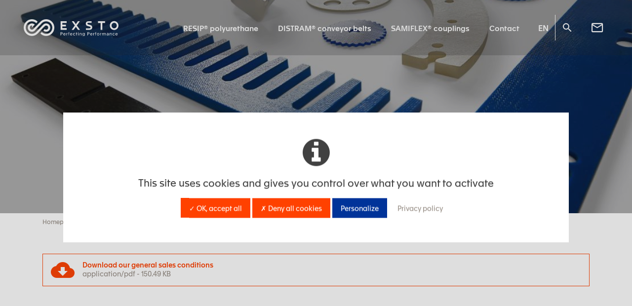

--- FILE ---
content_type: text/html; charset=UTF-8
request_url: https://www.chavand.com/en/annexes/cgv
body_size: 16899
content:
<!DOCTYPE HTML>
<html lang="en">
<head>
    
<title>GTC :: Chavand</title>

<meta http-equiv="content-type" content="text/html; charset=UTF-8"/>
<link rel="canonical" href="https://www.chavand.com/en/annexes/cgv">
<script type="text/javascript">
    var CCM_DISPATCHER_FILENAME = "/index.php";
    var CCM_CID = 2242;
    var CCM_EDIT_MODE = false;
    var CCM_ARRANGE_MODE = false;
    var CCM_IMAGE_PATH = "/concrete/images";
    var CCM_TOOLS_PATH = "/index.php/tools/required";
    var CCM_APPLICATION_URL = "https://www.chavand.com";
    var CCM_REL = "";
    var CCM_ACTIVE_LOCALE = "en_US";
</script>

<script>

    /* Langue */
            var tarteaucitronForceLanguage = 'en';
    
    /* Chemin d'accès aux ressources de tarteaucitron */
    var tarteaucitronForceCDN = 'https://www.chavand.com/packages/tematik_rgpd/js/tarteaucitron/';

</script>
<script type="text/javascript" src="/packages/tematik_rgpd/js/cookies.js?ccm_nocache=4ca73ba208cfa0ce96fc5fdb04f7a1982814ec97"></script>
<script>

    if (typeof(tarteaucitron) != 'undefined') {

        tarteaucitron.init({
            "privacyUrl": "https://www.exsto.com/en/annexes/politiques-de-confidentialite", /* Privacy policy url */

            "hashtag": "#tarteaucitron", /* Open the panel with this hashtag */
            "cookieName": "tartaucitron", /* Cookie name */

            "orientation": "middle", /* Banner position (top - bottom) */

            "showAlertSmall": false, /* Show the small banner on bottom right */
            "cookieslist": false, /* Show the cookie list */
                           
            "showIcon": false, /* Show cookie icon to manage cookies */
            "iconPosition": "BottomRight", /* BottomRight, BottomLeft, TopRight and TopLeft */

            "adblocker": false, /* Show a Warning if an adblocker is detected */

            "DenyAllCta" : true, /* Show the deny all button */
            "AcceptAllCta" : true, /* Show the accept all button when highPrivacy on */
            "highPrivacy": true, /* Disable auto consent */

            "handleBrowserDNTRequest": false, /* If Do Not Track == 1, accept all */

            "removeCredit": true, /* Remove credit link */
            "moreInfoLink": true, /* Show more info link */
              "useExternalCss": true, /* If false, the tarteaucitron.css file will be loaded */

            /* "cookieDomain": ".my-multisite-domaine.fr" /* Shared cookie for subdomain */
                          
            "readmoreLink": "", /* Change the default readmore link */

            "mandatory": true, /* Show a message about mandatory cookies */
        });

        // Hubspot
tarteaucitron.user.hubspotId = '8473099';
(tarteaucitron.job = tarteaucitron.job || []).push('hubspot');

//GA4 et Google Analytics UA
tarteaucitron.user.multiplegtagUa = ['G-592Z3R9DMX', 'UA-3174651-14'];
(tarteaucitron.job = tarteaucitron.job || []).push('multiplegtag');    }

</script>
<!-- Open Graph meta -->
<meta property="og:title" content="Fabricant de pièces en élastomères de Polyuréthane et thermoplastique." />
<meta property="og:description" content="Nous concevons des solutions et produits en polyuréthane de haute qualité pour améliorer la performance de tous les acteurs industriels.  Découvrez nos valeurs et projets à travers le monde" />
<meta property="og:url" content="https://www.chavand.com/en/annexes/cgv" />
<meta property="og:type" content="website" />
<meta property="og:site_name" content="Chavand" />
<meta property="og:locale" content="en_US" />
<meta property="og:image" content="https://www.chavand.com/application/files/thumbnails/meta_tags_illustration_og/9415/8227/1909/20191201_RVB-150dpi_Web.jpg" />
<meta property="og:image:width" content="600" />
<meta property="og:image:height" content="315" />
<!-- Twitter Cards meta -->
<meta name="twitter:card" content="summary" />
<meta name="twitter:title" content="Fabricant de pièces en élastomères de Polyuréthane et thermoplastique." />
<meta name="twitter:description" content="Nous concevons des solutions et produits en polyuréthane de haute qualité pour améliorer la performance de tous les acteurs industriels.  Découvrez nos valeurs et projets à travers le monde." />
<meta name="twitter:url" content="https://www.chavand.com/en/annexes/cgv" />
<meta name="twitter:domain" content="https://www.chavand.com" />
<meta name="twitter:creator" content="@Exsto" />
<meta name="twitter:image" content="https://www.chavand.com/application/files/thumbnails/meta_tags_illustration_tc/9415/8227/1909/20191201_RVB-150dpi_Web.jpg" />
<meta name="twitter:image:width" content="120" />
<meta name="twitter:image:height" content="120" />
<link href="https://fonts.googleapis.com/css?family=Noto+Sans:400,400i,700,700i" rel="stylesheet" type="text/css" media="all">
<link href="https://fonts.googleapis.com/css?family=Ubuntu:400,500,700" rel="stylesheet" type="text/css" media="all">
<link href="/application/themes/exsto/css/plugins/font_awesome/font-awesome.css?ccm_nocache=4ca73ba208cfa0ce96fc5fdb04f7a1982814ec97" rel="stylesheet" type="text/css" media="all">
<link href="/application/themes/exsto/css/plugins/icomoon/icomoon.css?ccm_nocache=4ca73ba208cfa0ce96fc5fdb04f7a1982814ec97" rel="stylesheet" type="text/css" media="all">
<link href="/application/themes/exsto/css/plugins/tarteaucitron/tarteaucitron.css?ccm_nocache=4ca73ba208cfa0ce96fc5fdb04f7a1982814ec97" rel="stylesheet" type="text/css" media="all">
<link href="/application/themes/exsto/css/bootstrap/bootstrap.css?ccm_nocache=4ca73ba208cfa0ce96fc5fdb04f7a1982814ec97" rel="stylesheet" type="text/css" media="all">
<link href="/application/themes/exsto/css/theme/theme.css?ccm_nocache=4ca73ba208cfa0ce96fc5fdb04f7a1982814ec97" rel="stylesheet" type="text/css" media="all">
<link href="/application/themes/exsto/css/plugins/leaflet/leaflet.css?ccm_nocache=4ca73ba208cfa0ce96fc5fdb04f7a1982814ec97" rel="stylesheet" type="text/css" media="all">
<link href="/application/themes/exsto/css/plugins/fancybox/jquery.fancybox.min.css?ccm_nocache=4ca73ba208cfa0ce96fc5fdb04f7a1982814ec97" rel="stylesheet" type="text/css" media="all">
<link href="/application/blocks/tematik_layout/view.css?ccm_nocache=4ca73ba208cfa0ce96fc5fdb04f7a1982814ec97" rel="stylesheet" type="text/css" media="all">
<link href="/application/themes/exsto/css/plugins/datatables/responsive.dataTables.min.css?ccm_nocache=4ca73ba208cfa0ce96fc5fdb04f7a1982814ec97" rel="stylesheet" type="text/css" media="all">
<script type="text/javascript" src="/concrete/js/jquery.js?ccm_nocache=4ca73ba208cfa0ce96fc5fdb04f7a1982814ec97"></script>
<link href="/application/blocks/tematik_slideshow/view.css?ccm_nocache=72f0fdd827431d15bd7445782d99c436ac588ee6" rel="stylesheet" type="text/css" media="all">
<link href="/application/blocks/tematik_fichier/view.css?ccm_nocache=a26f83404b3689e9473b90563ae874b959b849ed" rel="stylesheet" type="text/css" media="all">
<link href="/application/blocks/tematik_manualnav/templates/basique/view.css?ccm_nocache=a9901643b6482a446e950927fd0e6f0e9fb01716" rel="stylesheet" type="text/css" media="all">
<link rel="apple-touch-icon" sizes="180x180" href="/application/themes/chavand/favicon/apple-touch-icon.png">
<link rel="icon" type="image/png" sizes="32x32" href="/application/themes/chavand/favicon/favicon-32x32.png">
<link rel="icon" type="image/png" sizes="16x16" href="/application/themes/chavand/favicon/favicon-16x16.png">
<link rel="manifest" href="/application/themes/chavand/favicon/site.webmanifest">
<link rel="mask-icon" href="/application/themes/chavand/favicon/safari-pinned-tab.svg" color="#5bbad5">
<link rel="shortcut icon" href="/application/themes/chavand/favicon/favicon.ico">
<meta name="msapplication-TileColor" content="#da532c">
<meta name="msapplication-config" content="/application/themes/chavand/favicon/browserconfig.xml">
<meta name="theme-color" content="#ffffff"><link rel="alternate" type="application/rss+xml" title="Actualités de Exsto" href="https://www.chavand.com/rss/actualites" />    <meta name="viewport" content="width=device-width, user-scalable=no, initial-scale=1.0, minimum-scale=1.0, maximum-scale=1.0">
    <meta name="format-detection" content="telephone=no"/>
</head>


<body>
    <div class="ccm-page ccm-page-id-2242 page-type-page-chavand page-template-full">

		<div class="global">

			<!-- ENTETE -->
            
<header class="headerSite">

	<a href="https://www.chavand.com/en" class="headerSite-logo logoExsto">
		<img class="logoExsto-picto chavand" src="/application/themes/chavand/img/logo-exsto.svg" alt="Exsto">
		<!--<img class="logoExsto-texte" src="<?//= $view->getThemePath(); ?>/img/logo_exsto-texte-NEW.png" alt="<?//= t('Perfecting performance'); ?>">-->
	</a>

	<div class="headerSite-droite">
		<div class="menuSite-bouton">
	<div class="menuSite-bouton-interne">
		<span class="menuSite-bouton-barre"></span>
		<span class="menuSite-bouton-barre"></span>
		<span class="menuSite-bouton-barre"></span>
	</div>
</div>

<nav class="menuSite">

	<a class="menuSite-logo logoExsto" href="https://www.chavand.com/en">
		<img class="logoExsto-picto" src="/application/themes/chavand/img/logo_exsto-picto-white.png" alt="Exsto">
	</a>

	<div class="menuSite-interne">
		

    <ul><li class=""><a href="https://www.chavand.com/en/polyurethane-resipr" target="_self" class="">RESIP&reg; polyurethane</a></li><li class=""><a href="https://www.chavand.com/en/distram" target="_self" class="">DISTRAM&reg; conveyor belts</a></li><li class=""><a href="https://www.chavand.com/en/samiflex" target="_self" class="">SAMIFLEX&reg; couplings</a></li><li class=""><a href="https://www.chavand.com/en/contact" target="_self" class="">Contact</a></li></ul>
	</div>

</nav>
		<div class="headerSite-outils">
            
            			<a href="https://www.chavand.com/en/contact" class="headerSite-contact"></a>

			

    <div class="headerSite-langues">
	<strong>EN</strong><ul><li><a href='https://www.chavand.com/en/annexes/cgv/switch_language/2242/2093/12137'>FR</a></li><li><a href='https://www.chavand.com/en/annexes/cgv/switch_language/2242/2094/12137'>EN</a></li><li><a href='https://www.chavand.com/en/annexes/cgv/switch_language/2242/2231/12137'>IT</a></li></ul></div>


    <div class="headerSite-recherche">
    <button class="headerSite-recherche-trigger" title="Show/hide search"><i class="icon-search"></i></button>
    <form action="https://www.exsto.com/annexes/Index-indicateur-%C3%A9galit%C3%A9-professionnelle-2020" method="get" class="headerSite-recherche-form">
        
                    <input name="search_paths[]" type="hidden" value="" />
        

        <input name="query" type="text" value="" class="ccm-search-block-text form-control" placeholder='Keywords, pages ...'/>
                    <button name="submit" type="submit" value="&gt;"><i class="icon-search"></i></button>
        
            </form>
</div>

		</div>
	</div>

</header>
            <!-- BANDEAU -->
            

    

    <!-- AFFICHAGE DU SLIDESHOW -->
    <script type="text/javascript">
        $(document).ready(function(){
            $('.bandeau-slideshow').slideShow6tk({
            easing              : false,
            pauseOnHover        : true,
            animation           : "fade",
            autoHeight          : false,
            slideshowSpeed      : 5000,
            animationSpeed      : 500,
            autoPlay            : true,
            navigation          : true,
            generateNavigation  : true,
            navigationClass     : "bandeau-nav",
            prevClass     		: "bandeau-prev",
            nextClass     		: "bandeau-next",
            prevText     		: "<i class='icon-navigate_before'></i>",
            nextText     		: "<i class='icon-navigate_next'></i>",
            pagination          : false,
            generatePagination  : false
	        });
        });
    </script>


            <div class="bandeau">
            <div class="bandeau-slideshow" id="slideshow-696d2d1b083de">
                <ul class="slides">
                                            <li class="slide ">
                            <div class="bandeau-interne">
                                                                <figure class="bandeau-image" style="background-image: url('/application/files/thumbnails/tematik_slideshow/6716/4802/8672/20210113_RVB-150dpi.jpg')"></figure>

                                                            </div>
                        </li>
                                    </ul>
            </div>
        </div>
    

            <!-- TITRE DE LA PAGE -->
            <header class="headerPage">
                <div class="headerPage-interne container">
                    <h1 class="headerPage-titre titre1">GTC</h1>
                                    </div>
            </header>

            <!-- FIL D'ARIANE -->
            <div class="breadcrumb-container container"><ol class="breadcrumb"><li class="breadcrumb-item"><a href="https://www.chavand.com/en" target="_self">Homepage</a></li><li class="breadcrumb-item"><a href="https://www.chavand.com/en/annexes" target="_self">Annexes</a></li><li class="breadcrumb-item active">GTC</li></ol></div>
			<!-- INTERNE -->
			<main class="contenuPage">
                <div class="container">
                    <div class="colContenu">
                        <div class="blocs-cms">
                            

    
    <a class="tematik_fichier" target="_blank" href="https://www.chavand.com/download_file/1202/2242">
        <aside class="tematik_fichier-icone"></aside>
        <div class="tematik_fichier-texte">
            <strong>Download our general sales conditions</strong>
            <small>application/pdf -  150.49 KB</small>
        </div>
    </a>


                        </div>
                    </div>
                </div>
			</main>

			<!-- PIEDDEPAGE -->
			<footer class="footerSite">
	<div class="container">
		<div class="row">
			<div class="col-sm-4 col-lg-3">
				<a href="https://www.chavand.com/en" class="footerSite-logo logoExsto">
					<img class="logoExsto-picto chavand" src="/application/themes/chavand/img/logo-exsto.svg" alt="Exsto">
					<!--<img class="logoExsto-texte" src="<?//= $view->getThemePath() ?>/img/logo_exsto-texte-NEW.png" alt="<?//= t('Perfecting performance'); ?>">-->
				</a>
			</div>
			<div class="col-sm-8 col-lg-6">
				

    <p><b>Chavand&nbsp;&Eacute;quipements</b></p>

<p>37 Chemin du Recou<br />
69520 Grigny, France<br />
Tel. +33 (0)4 78 69 40 41<br />
accueil.chavand@exsto.com</p>

			</div>
			<div class="col-lg-3">

				

    
		<ul class="tematik_manualnav--basique">
			
				<li class="">
					<a href="https://www.chavand.com/en/annexes/cgv" target="_self">
												<span>GTC</span>
					</a>
				</li>

			
				<li class="">
					<a href="https://www.chavand.com/en/annexes/politiques-de-confidentialite" target="_self">
												<span>Privacy policy</span>
					</a>
				</li>

			
				<li class="">
					<a href="https://www.chavand.com/en/annexes/mentions-legales" target="_self">
												<span>Legal notices</span>
					</a>
				</li>

			
				<li class="">
					<a href="https://www.linkedin.com/company/exsto-sas/" target="_self">
												<span>Linkedin</span>
					</a>
				</li>

			
				<li class="">
					<a href="https://www.youtube.com/channel/UCIf3F3oI4sezUurDKVXBwOQ" target="_self">
												<span>Youtube</span>
					</a>
				</li>

					</ul>


	   	
			</div>
		</div> <!-- /row -->

	</div>
</footer>

		</div>

	</div> <!-- /ccm-page -->
    <script type="text/javascript" src="/application/themes/exsto/scripts/plugins/bootstrap/popper.js?ccm_nocache=4ca73ba208cfa0ce96fc5fdb04f7a1982814ec97"></script>
<script type="text/javascript" src="/application/themes/exsto/scripts/plugins/bootstrap/bootstrap.js?ccm_nocache=4ca73ba208cfa0ce96fc5fdb04f7a1982814ec97"></script>
<script type="text/javascript" src="/application/themes/exsto/scripts/plugins/jquery/jquery.cookie.js?ccm_nocache=4ca73ba208cfa0ce96fc5fdb04f7a1982814ec97"></script>
<script type="text/javascript" src="/application/themes/exsto/scripts/plugins/jquery/jquery.fancybox.min.js?ccm_nocache=4ca73ba208cfa0ce96fc5fdb04f7a1982814ec97"></script>
<script type="text/javascript" src="/application/themes/exsto/scripts/plugins/jquery/jquery.throttle-debounce.js?ccm_nocache=4ca73ba208cfa0ce96fc5fdb04f7a1982814ec97"></script>
<script type="text/javascript" src="/application/themes/exsto/scripts/jquery.slideshow.6tematik.min.js?ccm_nocache=4ca73ba208cfa0ce96fc5fdb04f7a1982814ec97"></script>
<script type="text/javascript" src="/application/themes/exsto/scripts/effets.min.js?ccm_nocache=4ca73ba208cfa0ce96fc5fdb04f7a1982814ec97"></script>
<script type="text/javascript" src="/application/themes/exsto/scripts/plugins/datatables/datatables.js?ccm_nocache=4ca73ba208cfa0ce96fc5fdb04f7a1982814ec97"></script>
<script type="text/javascript" src="/application/themes/exsto/scripts/plugins/jquery/jquery.mb.YTPlayer.js?ccm_nocache=4ca73ba208cfa0ce96fc5fdb04f7a1982814ec97"></script>
</body>
</html>


--- FILE ---
content_type: text/css
request_url: https://www.chavand.com/application/themes/exsto/css/plugins/icomoon/icomoon.css?ccm_nocache=4ca73ba208cfa0ce96fc5fdb04f7a1982814ec97
body_size: 6891
content:
@font-face{font-family:icomoon;src:url(../../../fonts/icomoon.eot?jlelue);src:url(../../../fonts/icomoon.eot?jlelue#iefix) format("embedded-opentype"),url(../../../fonts/icomoon.ttf?jlelue) format("truetype"),url(../../../fonts/icomoon.woff?jlelue) format("woff"),url(../../../fonts/icomoon.svg?jlelue#icomoon) format("svg");font-weight:400;font-style:normal}[class*=" icon-"],[class^=icon-]{font-family:icomoon!important;speak:none;font-style:normal;font-weight:400;font-variant:normal;text-transform:none;display:inline-block;line-height:inherit;-webkit-font-smoothing:antialiased;-moz-osx-font-smoothing:grayscale}.icon-3d_rotation:before{content:"\E900"}.icon-ac_unit:before{content:"\E901"}.icon-alarm:before{content:"\E902"}.icon-access_alarms:before{content:"\E903"}.icon-schedule:before{content:"\E904"}.icon-accessibility:before{content:"\E905"}.icon-accessible:before{content:"\E906"}.icon-account_balance:before{content:"\E907"}.icon-account_balance_wallet:before{content:"\E908"}.icon-account_box:before{content:"\E909"}.icon-account_circle:before{content:"\E90A"}.icon-adb:before{content:"\E90B"}.icon-add:before{content:"\E90C"}.icon-add_a_photo:before{content:"\E90D"}.icon-alarm_add:before{content:"\E90E"}.icon-add_alert:before{content:"\E90F"}.icon-add_box:before{content:"\E910"}.icon-add_circle:before{content:"\E911"}.icon-control_point:before{content:"\E912"}.icon-add_location:before{content:"\E913"}.icon-add_shopping_cart:before{content:"\E914"}.icon-queue:before{content:"\E915"}.icon-add_to_queue:before{content:"\E916"}.icon-adjust:before{content:"\E917"}.icon-airline_seat_flat:before{content:"\E918"}.icon-airline_seat_flat_angled:before{content:"\E919"}.icon-airline_seat_individual_suite:before{content:"\E91A"}.icon-airline_seat_legroom_extra:before{content:"\E91B"}.icon-airline_seat_legroom_normal:before{content:"\E91C"}.icon-airline_seat_legroom_reduced:before{content:"\E91D"}.icon-airline_seat_recline_extra:before{content:"\E91E"}.icon-airline_seat_recline_normal:before{content:"\E91F"}.icon-flight:before{content:"\E920"}.icon-airplanemode_inactive:before{content:"\E921"}.icon-airplay:before{content:"\E922"}.icon-airport_shuttle:before{content:"\E923"}.icon-alarm_off:before{content:"\E924"}.icon-alarm_on:before{content:"\E925"}.icon-album:before{content:"\E926"}.icon-all_inclusive:before{content:"\E927"}.icon-all_out:before{content:"\E928"}.icon-android:before{content:"\E929"}.icon-announcement:before{content:"\E92A"}.icon-apps:before{content:"\E92B"}.icon-archive:before{content:"\E92C"}.icon-arrow_back:before{content:"\E92D"}.icon-arrow_downward:before{content:"\E92E"}.icon-arrow_drop_down:before{content:"\E92F"}.icon-arrow_drop_down_circle:before{content:"\E930"}.icon-arrow_drop_up:before{content:"\E931"}.icon-arrow_forward:before{content:"\E932"}.icon-arrow_upward:before{content:"\E933"}.icon-art_track:before{content:"\E934"}.icon-aspect_ratio:before{content:"\E935"}.icon-poll:before{content:"\E936"}.icon-assignment:before{content:"\E937"}.icon-assignment_ind:before{content:"\E938"}.icon-assignment_late:before{content:"\E939"}.icon-assignment_return:before{content:"\E93A"}.icon-assignment_returned:before{content:"\E93B"}.icon-assignment_turned_in:before{content:"\E93C"}.icon-assistant:before{content:"\E93D"}.icon-flag:before{content:"\E93E"}.icon-attach_file:before{content:"\E93F"}.icon-attach_money:before{content:"\E940"}.icon-attachment:before{content:"\E941"}.icon-audiotrack:before{content:"\E942"}.icon-autorenew:before{content:"\E943"}.icon-av_timer:before{content:"\E944"}.icon-backspace:before{content:"\E945"}.icon-cloud_upload:before{content:"\E946"}.icon-battery_alert:before{content:"\E947"}.icon-battery_charging_full:before{content:"\E948"}.icon-battery_std:before{content:"\E949"}.icon-battery_unknown:before{content:"\E94A"}.icon-beach_access:before{content:"\E94B"}.icon-beenhere:before{content:"\E94C"}.icon-block:before{content:"\E94D"}.icon-bluetooth:before{content:"\E94E"}.icon-bluetooth_searching:before{content:"\E94F"}.icon-bluetooth_connected:before{content:"\E950"}.icon-bluetooth_disabled:before{content:"\E951"}.icon-blur_circular:before{content:"\E952"}.icon-blur_linear:before{content:"\E953"}.icon-blur_off:before{content:"\E954"}.icon-blur_on:before{content:"\E955"}.icon-class:before{content:"\E956"}.icon-turned_in:before{content:"\E957"}.icon-turned_in_not:before{content:"\E958"}.icon-border_all:before{content:"\E959"}.icon-border_bottom:before{content:"\E95A"}.icon-border_clear:before{content:"\E95B"}.icon-border_color:before{content:"\E95C"}.icon-border_horizontal:before{content:"\E95D"}.icon-border_inner:before{content:"\E95E"}.icon-border_left:before{content:"\E95F"}.icon-border_outer:before{content:"\E960"}.icon-border_right:before{content:"\E961"}.icon-border_style:before{content:"\E962"}.icon-border_top:before{content:"\E963"}.icon-border_vertical:before{content:"\E964"}.icon-branding_watermark:before{content:"\E965"}.icon-brightness_1:before{content:"\E966"}.icon-brightness_2:before{content:"\E967"}.icon-brightness_3:before{content:"\E968"}.icon-brightness_4:before{content:"\E969"}.icon-brightness_low:before{content:"\E96A"}.icon-brightness_medium:before{content:"\E96B"}.icon-brightness_high:before{content:"\E96C"}.icon-brightness_auto:before{content:"\E96D"}.icon-broken_image:before{content:"\E96E"}.icon-brush:before{content:"\E96F"}.icon-bubble_chart:before{content:"\E970"}.icon-bug_report:before{content:"\E971"}.icon-build:before{content:"\E972"}.icon-burst_mode:before{content:"\E973"}.icon-domain:before{content:"\E974"}.icon-business_center:before{content:"\E975"}.icon-cached:before{content:"\E976"}.icon-cake:before{content:"\E977"}.icon-phone:before{content:"\E978"}.icon-call_end:before{content:"\E979"}.icon-call_made:before{content:"\E97A"}.icon-merge_type:before{content:"\E97B"}.icon-call_missed:before{content:"\E97C"}.icon-call_missed_outgoing:before{content:"\E97D"}.icon-call_received:before{content:"\E97E"}.icon-call_split:before{content:"\E97F"}.icon-call_to_action:before{content:"\E980"}.icon-camera:before{content:"\E981"}.icon-photo_camera:before{content:"\E982"}.icon-camera_enhance:before{content:"\E983"}.icon-camera_front:before{content:"\E984"}.icon-camera_rear:before{content:"\E985"}.icon-camera_roll:before{content:"\E986"}.icon-cancel:before{content:"\E987"}.icon-redeem:before{content:"\E988"}.icon-card_membership:before{content:"\E989"}.icon-card_travel:before{content:"\E98A"}.icon-casino:before{content:"\E98B"}.icon-cast:before{content:"\E98C"}.icon-cast_connected:before{content:"\E98D"}.icon-center_focus_strong:before{content:"\E98E"}.icon-center_focus_weak:before{content:"\E98F"}.icon-change_history:before{content:"\E990"}.icon-chat:before{content:"\E991"}.icon-chat_bubble:before{content:"\E992"}.icon-chat_bubble_outline:before{content:"\E993"}.icon-check:before{content:"\E994"}.icon-check_box:before{content:"\E995"}.icon-check_box_outline_blank:before{content:"\E996"}.icon-check_circle:before{content:"\E997"}.icon-navigate_before:before{content:"\E998"}.icon-navigate_next:before{content:"\E999"}.icon-child_care:before{content:"\E99A"}.icon-child_friendly:before{content:"\E99B"}.icon-chrome_reader_mode:before{content:"\E99C"}.icon-close:before{content:"\E99D"}.icon-clear_all:before{content:"\E99E"}.icon-closed_caption:before{content:"\E99F"}.icon-wb_cloudy:before{content:"\E9A0"}.icon-cloud_circle:before{content:"\E9A1"}.icon-cloud_done:before{content:"\E9A2"}.icon-cloud_download:before{content:"\E9A3"}.icon-cloud_off:before{content:"\E9A4"}.icon-cloud_queue:before{content:"\E9A5"}.icon-code:before{content:"\E9A6"}.icon-photo_library:before{content:"\E9A7"}.icon-collections_bookmark:before{content:"\E9A8"}.icon-palette:before{content:"\E9A9"}.icon-colorize:before{content:"\E9AA"}.icon-comment:before{content:"\E9AB"}.icon-compare:before{content:"\E9AC"}.icon-compare_arrows:before{content:"\E9AD"}.icon-laptop:before{content:"\E9AE"}.icon-confirmation_number:before{content:"\E9AF"}.icon-contact_mail:before{content:"\E9B0"}.icon-contact_phone:before{content:"\E9B1"}.icon-contacts:before{content:"\E9B2"}.icon-content_copy:before{content:"\E9B3"}.icon-content_cut:before{content:"\E9B4"}.icon-content_paste:before{content:"\E9B5"}.icon-control_point_duplicate:before{content:"\E9B6"}.icon-copyright:before{content:"\E9B7"}.icon-mode_edit:before{content:"\E9B8"}.icon-create_new_folder:before{content:"\E9B9"}.icon-payment:before{content:"\E9BA"}.icon-crop:before{content:"\E9BB"}.icon-crop_16_9:before{content:"\E9BC"}.icon-crop_3_2:before{content:"\E9BD"}.icon-crop_landscape:before{content:"\E9BE"}.icon-crop_7_5:before{content:"\E9BF"}.icon-crop_din:before{content:"\E9C0"}.icon-crop_free:before{content:"\E9C1"}.icon-crop_original:before{content:"\E9C2"}.icon-crop_portrait:before{content:"\E9C3"}.icon-crop_rotate:before{content:"\E9C4"}.icon-crop_square:before{content:"\E9C5"}.icon-dashboard:before{content:"\E9C6"}.icon-data_usage:before{content:"\E9C7"}.icon-date_range:before{content:"\E9C8"}.icon-dehaze:before{content:"\E9C9"}.icon-delete:before{content:"\E9CA"}.icon-delete_forever:before{content:"\E9CB"}.icon-delete_sweep:before{content:"\E9CC"}.icon-description:before{content:"\E9CD"}.icon-desktop_mac:before{content:"\E9CE"}.icon-desktop_windows:before{content:"\E9CF"}.icon-details:before{content:"\E9D0"}.icon-developer_board:before{content:"\E9D1"}.icon-developer_mode:before{content:"\E9D2"}.icon-device_hub:before{content:"\E9D3"}.icon-phonelink:before{content:"\E9D4"}.icon-devices_other:before{content:"\E9D5"}.icon-dialer_sip:before{content:"\E9D6"}.icon-dialpad:before{content:"\E9D7"}.icon-directions:before{content:"\E9D8"}.icon-directions_bike:before{content:"\E9D9"}.icon-directions_boat:before{content:"\E9DA"}.icon-directions_bus:before{content:"\E9DB"}.icon-directions_car:before{content:"\E9DC"}.icon-directions_railway:before{content:"\E9DD"}.icon-directions_run:before{content:"\E9DE"}.icon-directions_transit:before{content:"\E9DF"}.icon-directions_walk:before{content:"\E9E0"}.icon-disc_full:before{content:"\E9E1"}.icon-dns:before{content:"\E9E2"}.icon-not_interested:before{content:"\E9E3"}.icon-do_not_disturb_alt:before{content:"\E9E4"}.icon-do_not_disturb_off:before{content:"\E9E5"}.icon-remove_circle:before{content:"\E9E6"}.icon-dock:before{content:"\E9E7"}.icon-done:before{content:"\E9E8"}.icon-done_all:before{content:"\E9E9"}.icon-donut_large:before{content:"\E9EA"}.icon-donut_small:before{content:"\E9EB"}.icon-drafts:before{content:"\E9EC"}.icon-drag_handle:before{content:"\E9ED"}.icon-time_to_leave:before{content:"\E9EE"}.icon-dvr:before{content:"\E9EF"}.icon-edit_location:before{content:"\E9F0"}.icon-eject:before{content:"\E9F1"}.icon-markunread:before{content:"\E9F2"}.icon-enhanced_encryption:before{content:"\E9F3"}.icon-equalizer:before{content:"\E9F4"}.icon-error:before{content:"\E9F5"}.icon-error_outline:before{content:"\E9F6"}.icon-euro_symbol:before{content:"\E9F7"}.icon-ev_station:before{content:"\E9F8"}.icon-insert_invitation:before{content:"\E9F9"}.icon-event_available:before{content:"\E9FA"}.icon-event_busy:before{content:"\E9FB"}.icon-event_note:before{content:"\E9FC"}.icon-event_seat:before{content:"\E9FD"}.icon-exit_to_app:before{content:"\E9FE"}.icon-expand_less:before{content:"\E9FF"}.icon-expand_more:before{content:"\EA00"}.icon-explicit:before{content:"\EA01"}.icon-explore:before{content:"\EA02"}.icon-exposure:before{content:"\EA03"}.icon-exposure_neg_1:before{content:"\EA04"}.icon-exposure_neg_2:before{content:"\EA05"}.icon-exposure_plus_1:before{content:"\EA06"}.icon-exposure_plus_2:before{content:"\EA07"}.icon-exposure_zero:before{content:"\EA08"}.icon-extension:before{content:"\EA09"}.icon-face:before{content:"\EA0A"}.icon-fast_forward:before{content:"\EA0B"}.icon-fast_rewind:before{content:"\EA0C"}.icon-favorite:before{content:"\EA0D"}.icon-favorite_border:before{content:"\EA0E"}.icon-featured_play_list:before{content:"\EA0F"}.icon-featured_video:before{content:"\EA10"}.icon-sms_failed:before{content:"\EA11"}.icon-fiber_dvr:before{content:"\EA12"}.icon-fiber_manual_record:before{content:"\EA13"}.icon-fiber_new:before{content:"\EA14"}.icon-fiber_pin:before{content:"\EA15"}.icon-fiber_smart_record:before{content:"\EA16"}.icon-get_app:before{content:"\EA17"}.icon-file_upload:before{content:"\EA18"}.icon-filter:before{content:"\EA19"}.icon-filter_1:before{content:"\EA1A"}.icon-filter_2:before{content:"\EA1B"}.icon-filter_3:before{content:"\EA1C"}.icon-filter_4:before{content:"\EA1D"}.icon-filter_5:before{content:"\EA1E"}.icon-filter_6:before{content:"\EA1F"}.icon-filter_7:before{content:"\EA20"}.icon-filter_8:before{content:"\EA21"}.icon-filter_9:before{content:"\EA22"}.icon-filter_9_plus:before{content:"\EA23"}.icon-filter_b_and_w:before{content:"\EA24"}.icon-filter_center_focus:before{content:"\EA25"}.icon-filter_drama:before{content:"\EA26"}.icon-filter_frames:before{content:"\EA27"}.icon-terrain:before{content:"\EA28"}.icon-filter_list:before{content:"\EA29"}.icon-filter_none:before{content:"\EA2A"}.icon-filter_tilt_shift:before{content:"\EA2B"}.icon-filter_vintage:before{content:"\EA2C"}.icon-find_in_page:before{content:"\EA2D"}.icon-find_replace:before{content:"\EA2E"}.icon-fingerprint:before{content:"\EA2F"}.icon-first_page:before{content:"\EA30"}.icon-fitness_center:before{content:"\EA31"}.icon-flare:before{content:"\EA32"}.icon-flash_auto:before{content:"\EA33"}.icon-flash_off:before{content:"\EA34"}.icon-flash_on:before{content:"\EA35"}.icon-flight_land:before{content:"\EA36"}.icon-flight_takeoff:before{content:"\EA37"}.icon-flip:before{content:"\EA38"}.icon-flip_to_back:before{content:"\EA39"}.icon-flip_to_front:before{content:"\EA3A"}.icon-folder:before{content:"\EA3B"}.icon-folder_open:before{content:"\EA3C"}.icon-folder_shared:before{content:"\EA3D"}.icon-folder_special:before{content:"\EA3E"}.icon-font_download:before{content:"\EA3F"}.icon-format_align_center:before{content:"\EA40"}.icon-format_align_justify:before{content:"\EA41"}.icon-format_align_left:before{content:"\EA42"}.icon-format_align_right:before{content:"\EA43"}.icon-format_bold:before{content:"\EA44"}.icon-format_clear:before{content:"\EA45"}.icon-format_color_fill:before{content:"\EA46"}.icon-format_color_reset:before{content:"\EA47"}.icon-format_color_text:before{content:"\EA48"}.icon-format_indent_decrease:before{content:"\EA49"}.icon-format_indent_increase:before{content:"\EA4A"}.icon-format_italic:before{content:"\EA4B"}.icon-format_line_spacing:before{content:"\EA4C"}.icon-format_list_bulleted:before{content:"\EA4D"}.icon-format_list_numbered:before{content:"\EA4E"}.icon-format_paint:before{content:"\EA4F"}.icon-format_quote:before{content:"\EA50"}.icon-format_shapes:before{content:"\EA51"}.icon-format_size:before{content:"\EA52"}.icon-format_strikethrough:before{content:"\EA53"}.icon-format_textdirection_l_to_r:before{content:"\EA54"}.icon-format_textdirection_r_to_l:before{content:"\EA55"}.icon-format_underlined:before{content:"\EA56"}.icon-question_answer:before{content:"\EA57"}.icon-forward:before{content:"\EA58"}.icon-forward_10:before{content:"\EA59"}.icon-forward_30:before{content:"\EA5A"}.icon-forward_5:before{content:"\EA5B"}.icon-free_breakfast:before{content:"\EA5C"}.icon-fullscreen:before{content:"\EA5D"}.icon-fullscreen_exit:before{content:"\EA5E"}.icon-functions:before{content:"\EA5F"}.icon-g_translate:before{content:"\EA60"}.icon-games:before{content:"\EA61"}.icon-gavel:before{content:"\EA62"}.icon-gesture:before{content:"\EA63"}.icon-gif:before{content:"\EA64"}.icon-goat:before{content:"\EA65"}.icon-golf_course:before{content:"\EA66"}.icon-my_location:before{content:"\EA67"}.icon-location_searching:before{content:"\EA68"}.icon-location_disabled:before{content:"\EA69"}.icon-star:before{content:"\EA6A"}.icon-gradient:before{content:"\EA6B"}.icon-grain:before{content:"\EA6C"}.icon-graphic_eq:before{content:"\EA6D"}.icon-grid_off:before{content:"\EA6E"}.icon-grid_on:before{content:"\EA6F"}.icon-people:before{content:"\EA70"}.icon-group_add:before{content:"\EA71"}.icon-group_work:before{content:"\EA72"}.icon-hd:before{content:"\EA73"}.icon-hdr_off:before{content:"\EA74"}.icon-hdr_on:before{content:"\EA75"}.icon-hdr_strong:before{content:"\EA76"}.icon-hdr_weak:before{content:"\EA77"}.icon-headset:before{content:"\EA78"}.icon-headset_mic:before{content:"\EA79"}.icon-healing:before{content:"\EA7A"}.icon-hearing:before{content:"\EA7B"}.icon-help:before{content:"\EA7C"}.icon-help_outline:before{content:"\EA7D"}.icon-high_quality:before{content:"\EA7E"}.icon-highlight:before{content:"\EA7F"}.icon-highlight_off:before{content:"\EA80"}.icon-restore:before{content:"\EA81"}.icon-home:before{content:"\EA82"}.icon-hot_tub:before{content:"\EA83"}.icon-local_hotel:before{content:"\EA84"}.icon-hourglass_empty:before{content:"\EA85"}.icon-hourglass_full:before{content:"\EA86"}.icon-http:before{content:"\EA87"}.icon-lock:before{content:"\EA88"}.icon-photo:before{content:"\EA89"}.icon-image_aspect_ratio:before{content:"\EA8A"}.icon-import_contacts:before{content:"\EA8B"}.icon-import_export:before{content:"\EA8C"}.icon-important_devices:before{content:"\EA8D"}.icon-inbox:before{content:"\EA8E"}.icon-indeterminate_check_box:before{content:"\EA8F"}.icon-info:before{content:"\EA90"}.icon-info_outline:before{content:"\EA91"}.icon-input:before{content:"\EA92"}.icon-insert_comment:before{content:"\EA93"}.icon-insert_drive_file:before{content:"\EA94"}.icon-tag_faces:before{content:"\EA95"}.icon-link:before{content:"\EA96"}.icon-invert_colors:before{content:"\EA97"}.icon-invert_colors_off:before{content:"\EA98"}.icon-iso:before{content:"\EA99"}.icon-keyboard:before{content:"\EA9A"}.icon-keyboard_arrow_down:before{content:"\EA9B"}.icon-keyboard_arrow_left:before{content:"\EA9C"}.icon-keyboard_arrow_right:before{content:"\EA9D"}.icon-keyboard_arrow_up:before{content:"\EA9E"}.icon-keyboard_backspace:before{content:"\EA9F"}.icon-keyboard_capslock:before{content:"\EAA0"}.icon-keyboard_hide:before{content:"\EAA1"}.icon-keyboard_return:before{content:"\EAA2"}.icon-keyboard_tab:before{content:"\EAA3"}.icon-keyboard_voice:before{content:"\EAA4"}.icon-kitchen:before{content:"\EAA5"}.icon-label:before{content:"\EAA6"}.icon-label_outline:before{content:"\EAA7"}.icon-language:before{content:"\EAA8"}.icon-laptop_chromebook:before{content:"\EAA9"}.icon-laptop_mac:before{content:"\EAAA"}.icon-laptop_windows:before{content:"\EAAB"}.icon-last_page:before{content:"\EAAC"}.icon-open_in_new:before{content:"\EAAD"}.icon-layers:before{content:"\EAAE"}.icon-layers_clear:before{content:"\EAAF"}.icon-leak_add:before{content:"\EAB0"}.icon-leak_remove:before{content:"\EAB1"}.icon-lens:before{content:"\EAB2"}.icon-library_books:before{content:"\EAB3"}.icon-library_music:before{content:"\EAB4"}.icon-lightbulb_outline:before{content:"\EAB5"}.icon-line_style:before{content:"\EAB6"}.icon-line_weight:before{content:"\EAB7"}.icon-linear_scale:before{content:"\EAB8"}.icon-linked_camera:before{content:"\EAB9"}.icon-list:before{content:"\EABA"}.icon-live_help:before{content:"\EABB"}.icon-live_tv:before{content:"\EABC"}.icon-local_play:before{content:"\EABD"}.icon-local_airport:before{content:"\EABE"}.icon-local_atm:before{content:"\EABF"}.icon-local_bar:before{content:"\EAC0"}.icon-local_cafe:before{content:"\EAC1"}.icon-local_car_wash:before{content:"\EAC2"}.icon-local_convenience_store:before{content:"\EAC3"}.icon-restaurant_menu:before{content:"\EAC4"}.icon-local_drink:before{content:"\EAC5"}.icon-local_florist:before{content:"\EAC6"}.icon-local_gas_station:before{content:"\EAC7"}.icon-shopping_cart:before{content:"\EAC8"}.icon-local_hospital:before{content:"\EAC9"}.icon-local_laundry_service:before{content:"\EACA"}.icon-local_library:before{content:"\EACB"}.icon-local_mall:before{content:"\EACC"}.icon-theaters:before{content:"\EACD"}.icon-local_offer:before{content:"\EACE"}.icon-local_parking:before{content:"\EACF"}.icon-local_pharmacy:before{content:"\EAD0"}.icon-local_pizza:before{content:"\EAD1"}.icon-print:before{content:"\EAD2"}.icon-local_shipping:before{content:"\EAD3"}.icon-local_taxi:before{content:"\EAD4"}.icon-location_city:before{content:"\EAD5"}.icon-location_off:before{content:"\EAD6"}.icon-room:before{content:"\EAD7"}.icon-lock_open:before{content:"\EAD8"}.icon-lock_outline:before{content:"\EAD9"}.icon-looks:before{content:"\EADA"}.icon-looks_3:before{content:"\EADB"}.icon-looks_4:before{content:"\EADC"}.icon-looks_5:before{content:"\EADD"}.icon-looks_6:before{content:"\EADE"}.icon-looks_one:before{content:"\EADF"}.icon-looks_two:before{content:"\EAE0"}.icon-sync:before{content:"\EAE1"}.icon-loupe:before{content:"\EAE2"}.icon-low_priority:before{content:"\EAE3"}.icon-loyalty:before{content:"\EAE4"}.icon-mail_outline:before{content:"\EAE5"}.icon-map:before{content:"\EAE6"}.icon-markunread_mailbox:before{content:"\EAE7"}.icon-memory:before{content:"\EAE8"}.icon-menu:before{content:"\EAE9"}.icon-message:before{content:"\EAEA"}.icon-mic:before{content:"\EAEB"}.icon-mic_none:before{content:"\EAEC"}.icon-mic_off:before{content:"\EAED"}.icon-mms:before{content:"\EAEE"}.icon-mode_comment:before{content:"\EAEF"}.icon-monetization_on:before{content:"\EAF0"}.icon-money_off:before{content:"\EAF1"}.icon-monochrome_photos:before{content:"\EAF2"}.icon-mood_bad:before{content:"\EAF3"}.icon-more:before{content:"\EAF4"}.icon-more_horiz:before{content:"\EAF5"}.icon-more_vert:before{content:"\EAF6"}.icon-motorcycle:before{content:"\EAF7"}.icon-mouse:before{content:"\EAF8"}.icon-move_to_inbox:before{content:"\EAF9"}.icon-movie_creation:before{content:"\EAFA"}.icon-movie_filter:before{content:"\EAFB"}.icon-multiline_chart:before{content:"\EAFC"}.icon-music_note:before{content:"\EAFD"}.icon-music_video:before{content:"\EAFE"}.icon-nature:before{content:"\EAFF"}.icon-nature_people:before{content:"\EB00"}.icon-navigation:before{content:"\EB01"}.icon-near_me:before{content:"\EB02"}.icon-network_cell:before{content:"\EB03"}.icon-network_check:before{content:"\EB04"}.icon-network_locked:before{content:"\EB05"}.icon-network_wifi:before{content:"\EB06"}.icon-new_releases:before{content:"\EB07"}.icon-next_week:before{content:"\EB08"}.icon-nfc:before{content:"\EB09"}.icon-no_encryption:before{content:"\EB0A"}.icon-signal_cellular_no_sim:before{content:"\EB0B"}.icon-note:before{content:"\EB0C"}.icon-note_add:before{content:"\EB0D"}.icon-notifications:before{content:"\EB0E"}.icon-notifications_active:before{content:"\EB0F"}.icon-notifications_none:before{content:"\EB10"}.icon-notifications_off:before{content:"\EB11"}.icon-notifications_paused:before{content:"\EB12"}.icon-offline_pin:before{content:"\EB13"}.icon-ondemand_video:before{content:"\EB14"}.icon-opacity:before{content:"\EB15"}.icon-open_in_browser:before{content:"\EB16"}.icon-open_with:before{content:"\EB17"}.icon-pages:before{content:"\EB18"}.icon-pageview:before{content:"\EB19"}.icon-pan_tool:before{content:"\EB1A"}.icon-panorama:before{content:"\EB1B"}.icon-radio_button_unchecked:before{content:"\EB1C"}.icon-panorama_horizontal:before{content:"\EB1D"}.icon-panorama_vertical:before{content:"\EB1E"}.icon-panorama_wide_angle:before{content:"\EB1F"}.icon-party_mode:before{content:"\EB20"}.icon-pause:before{content:"\EB21"}.icon-pause_circle_filled:before{content:"\EB22"}.icon-pause_circle_outline:before{content:"\EB23"}.icon-people_outline:before{content:"\EB24"}.icon-perm_camera_mic:before{content:"\EB25"}.icon-perm_contact_calendar:before{content:"\EB26"}.icon-perm_data_setting:before{content:"\EB27"}.icon-perm_device_information:before{content:"\EB28"}.icon-person_outline:before{content:"\EB29"}.icon-perm_media:before{content:"\EB2A"}.icon-perm_phone_msg:before{content:"\EB2B"}.icon-perm_scan_wifi:before{content:"\EB2C"}.icon-person:before{content:"\EB2D"}.icon-person_add:before{content:"\EB2E"}.icon-person_pin:before{content:"\EB2F"}.icon-person_pin_circle:before{content:"\EB30"}.icon-personal_video:before{content:"\EB31"}.icon-pets:before{content:"\EB32"}.icon-phone_android:before{content:"\EB33"}.icon-phone_bluetooth_speaker:before{content:"\EB34"}.icon-phone_forwarded:before{content:"\EB35"}.icon-phone_in_talk:before{content:"\EB36"}.icon-phone_iphone:before{content:"\EB37"}.icon-phone_locked:before{content:"\EB38"}.icon-phone_missed:before{content:"\EB39"}.icon-phone_paused:before{content:"\EB3A"}.icon-phonelink_erase:before{content:"\EB3B"}.icon-phonelink_lock:before{content:"\EB3C"}.icon-phonelink_off:before{content:"\EB3D"}.icon-phonelink_ring:before{content:"\EB3E"}.icon-phonelink_setup:before{content:"\EB3F"}.icon-photo_album:before{content:"\EB40"}.icon-photo_filter:before{content:"\EB41"}.icon-photo_size_select_actual:before{content:"\EB42"}.icon-photo_size_select_large:before{content:"\EB43"}.icon-photo_size_select_small:before{content:"\EB44"}.icon-picture_as_pdf:before{content:"\EB45"}.icon-picture_in_picture:before{content:"\EB46"}.icon-picture_in_picture_alt:before{content:"\EB47"}.icon-pie_chart:before{content:"\EB48"}.icon-pie_chart_outlined:before{content:"\EB49"}.icon-pin_drop:before{content:"\EB4A"}.icon-play_arrow:before{content:"\EB4B"}.icon-play_circle_filled:before{content:"\EB4C"}.icon-play_circle_outline:before{content:"\EB4D"}.icon-play_for_work:before{content:"\EB4E"}.icon-playlist_add:before{content:"\EB4F"}.icon-playlist_add_check:before{content:"\EB50"}.icon-playlist_play:before{content:"\EB51"}.icon-plus_one:before{content:"\EB52"}.icon-polymer:before{content:"\EB53"}.icon-pool:before{content:"\EB54"}.icon-portable_wifi_off:before{content:"\EB55"}.icon-portrait:before{content:"\EB56"}.icon-power:before{content:"\EB57"}.icon-power_input:before{content:"\EB58"}.icon-power_settings_new:before{content:"\EB59"}.icon-pregnant_woman:before{content:"\EB5A"}.icon-present_to_all:before{content:"\EB5B"}.icon-priority_high:before{content:"\EB5C"}.icon-public:before{content:"\EB5D"}.icon-publish:before{content:"\EB5E"}.icon-queue_music:before{content:"\EB5F"}.icon-queue_play_next:before{content:"\EB60"}.icon-radio:before{content:"\EB61"}.icon-radio_button_checked:before{content:"\EB62"}.icon-rate_review:before{content:"\EB63"}.icon-receipt:before{content:"\EB64"}.icon-recent_actors:before{content:"\EB65"}.icon-record_voice_over:before{content:"\EB66"}.icon-redo:before{content:"\EB67"}.icon-refresh:before{content:"\EB68"}.icon-remove:before{content:"\EB69"}.icon-remove_circle_outline:before{content:"\EB6A"}.icon-remove_from_queue:before{content:"\EB6B"}.icon-visibility:before{content:"\EB6C"}.icon-remove_shopping_cart:before{content:"\EB6D"}.icon-reorder:before{content:"\EB6E"}.icon-repeat:before{content:"\EB6F"}.icon-repeat_one:before{content:"\EB70"}.icon-replay:before{content:"\EB71"}.icon-replay_10:before{content:"\EB72"}.icon-replay_30:before{content:"\EB73"}.icon-replay_5:before{content:"\EB74"}.icon-reply:before{content:"\EB75"}.icon-reply_all:before{content:"\EB76"}.icon-report:before{content:"\EB77"}.icon-warning:before{content:"\EB78"}.icon-restaurant:before{content:"\EB79"}.icon-restore_page:before{content:"\EB7A"}.icon-ring_volume:before{content:"\EB7B"}.icon-room_service:before{content:"\EB7C"}.icon-rotate_90_degrees_ccw:before{content:"\EB7D"}.icon-rotate_left:before{content:"\EB7E"}.icon-rotate_right:before{content:"\EB7F"}.icon-rounded_corner:before{content:"\EB80"}.icon-router:before{content:"\EB81"}.icon-rowing:before{content:"\EB82"}.icon-rss_feed:before{content:"\EB83"}.icon-rv_hookup:before{content:"\EB84"}.icon-satellite:before{content:"\EB85"}.icon-save:before{content:"\EB86"}.icon-scanner:before{content:"\EB87"}.icon-school:before{content:"\EB88"}.icon-screen_lock_landscape:before{content:"\EB89"}.icon-screen_lock_portrait:before{content:"\EB8A"}.icon-screen_lock_rotation:before{content:"\EB8B"}.icon-screen_rotation:before{content:"\EB8C"}.icon-screen_share:before{content:"\EB8D"}.icon-sd_storage:before{content:"\EB8E"}.icon-search:before{content:"\EB8F"}.icon-security:before{content:"\EB90"}.icon-select_all:before{content:"\EB91"}.icon-send:before{content:"\EB92"}.icon-sentiment_dissatisfied:before{content:"\EB93"}.icon-sentiment_neutral:before{content:"\EB94"}.icon-sentiment_satisfied:before{content:"\EB95"}.icon-sentiment_very_dissatisfied:before{content:"\EB96"}.icon-sentiment_very_satisfied:before{content:"\EB97"}.icon-settings:before{content:"\EB98"}.icon-settings_applications:before{content:"\EB99"}.icon-settings_backup_restore:before{content:"\EB9A"}.icon-settings_bluetooth:before{content:"\EB9B"}.icon-settings_brightness:before{content:"\EB9C"}.icon-settings_cell:before{content:"\EB9D"}.icon-settings_ethernet:before{content:"\EB9E"}.icon-settings_input_antenna:before{content:"\EB9F"}.icon-settings_input_composite:before{content:"\EBA0"}.icon-settings_input_hdmi:before{content:"\EBA1"}.icon-settings_input_svideo:before{content:"\EBA2"}.icon-settings_overscan:before{content:"\EBA3"}.icon-settings_phone:before{content:"\EBA4"}.icon-settings_power:before{content:"\EBA5"}.icon-settings_remote:before{content:"\EBA6"}.icon-settings_system_daydream:before{content:"\EBA7"}.icon-settings_voice:before{content:"\EBA8"}.icon-share:before{content:"\EBA9"}.icon-shop:before{content:"\EBAA"}.icon-shop_two:before{content:"\EBAB"}.icon-shopping_basket:before{content:"\EBAC"}.icon-short_text:before{content:"\EBAD"}.icon-show_chart:before{content:"\EBAE"}.icon-shuffle:before{content:"\EBAF"}.icon-signal_cellular_4_bar:before{content:"\EBB0"}.icon-signal_cellular_connected_no_internet_4_bar:before{content:"\EBB1"}.icon-signal_cellular_null:before{content:"\EBB2"}.icon-signal_cellular_off:before{content:"\EBB3"}.icon-signal_wifi_4_bar:before{content:"\EBB4"}.icon-signal_wifi_4_bar_lock:before{content:"\EBB5"}.icon-signal_wifi_off:before{content:"\EBB6"}.icon-sim_card:before{content:"\EBB7"}.icon-sim_card_alert:before{content:"\EBB8"}.icon-skip_next:before{content:"\EBB9"}.icon-skip_previous:before{content:"\EBBA"}.icon-slideshow:before{content:"\EBBB"}.icon-slow_motion_video:before{content:"\EBBC"}.icon-stay_primary_portrait:before{content:"\EBBD"}.icon-smoke_free:before{content:"\EBBE"}.icon-smoking_rooms:before{content:"\EBBF"}.icon-textsms:before{content:"\EBC0"}.icon-snooze:before{content:"\EBC1"}.icon-sort:before{content:"\EBC2"}.icon-sort_by_alpha:before{content:"\EBC3"}.icon-spa:before{content:"\EBC4"}.icon-space_bar:before{content:"\EBC5"}.icon-speaker:before{content:"\EBC6"}.icon-speaker_group:before{content:"\EBC7"}.icon-speaker_notes:before{content:"\EBC8"}.icon-speaker_notes_off:before{content:"\EBC9"}.icon-speaker_phone:before{content:"\EBCA"}.icon-spellcheck:before{content:"\EBCB"}.icon-star_border:before{content:"\EBCC"}.icon-star_half:before{content:"\EBCD"}.icon-stars:before{content:"\EBCE"}.icon-stay_primary_landscape:before{content:"\EBCF"}.icon-stop:before{content:"\EBD0"}.icon-stop_screen_share:before{content:"\EBD1"}.icon-storage:before{content:"\EBD2"}.icon-store_mall_directory:before{content:"\EBD3"}.icon-straighten:before{content:"\EBD4"}.icon-streetview:before{content:"\EBD5"}.icon-strikethrough_s:before{content:"\EBD6"}.icon-style:before{content:"\EBD7"}.icon-subdirectory_arrow_left:before{content:"\EBD8"}.icon-subdirectory_arrow_right:before{content:"\EBD9"}.icon-subject:before{content:"\EBDA"}.icon-subscriptions:before{content:"\EBDB"}.icon-subtitles:before{content:"\EBDC"}.icon-subway:before{content:"\EBDD"}.icon-supervisor_account:before{content:"\EBDE"}.icon-surround_sound:before{content:"\EBDF"}.icon-swap_calls:before{content:"\EBE0"}.icon-swap_horiz:before{content:"\EBE1"}.icon-swap_vert:before{content:"\EBE2"}.icon-swap_vertical_circle:before{content:"\EBE3"}.icon-switch_camera:before{content:"\EBE4"}.icon-switch_video:before{content:"\EBE5"}.icon-sync_disabled:before{content:"\EBE6"}.icon-sync_problem:before{content:"\EBE7"}.icon-system_update:before{content:"\EBE8"}.icon-system_update_alt:before{content:"\EBE9"}.icon-tab:before{content:"\EBEA"}.icon-tab_unselected:before{content:"\EBEB"}.icon-tablet:before{content:"\EBEC"}.icon-tablet_android:before{content:"\EBED"}.icon-tablet_mac:before{content:"\EBEE"}.icon-tap_and_play:before{content:"\EBEF"}.icon-text_fields:before{content:"\EBF0"}.icon-text_format:before{content:"\EBF1"}.icon-texture:before{content:"\EBF2"}.icon-thumb_down:before{content:"\EBF3"}.icon-thumb_up:before{content:"\EBF4"}.icon-thumbs_up_down:before{content:"\EBF5"}.icon-timelapse:before{content:"\EBF6"}.icon-timeline:before{content:"\EBF7"}.icon-timer:before{content:"\EBF8"}.icon-timer_10:before{content:"\EBF9"}.icon-timer_3:before{content:"\EBFA"}.icon-timer_off:before{content:"\EBFB"}.icon-title:before{content:"\EBFC"}.icon-toc:before{content:"\EBFD"}.icon-today:before{content:"\EBFE"}.icon-toll:before{content:"\EBFF"}.icon-tonality:before{content:"\EC00"}.icon-touch_app:before{content:"\EC01"}.icon-toys:before{content:"\EC02"}.icon-track_changes:before{content:"\EC03"}.icon-traffic:before{content:"\EC04"}.icon-train:before{content:"\EC05"}.icon-tram:before{content:"\EC06"}.icon-transfer_within_a_station:before{content:"\EC07"}.icon-transform:before{content:"\EC08"}.icon-translate:before{content:"\EC09"}.icon-trending_down:before{content:"\EC0A"}.icon-trending_flat:before{content:"\EC0B"}.icon-trending_up:before{content:"\EC0C"}.icon-tune:before{content:"\EC0D"}.icon-tv:before{content:"\EC0E"}.icon-unarchive:before{content:"\EC0F"}.icon-undo:before{content:"\EC10"}.icon-unfold_less:before{content:"\EC11"}.icon-unfold_more:before{content:"\EC12"}.icon-update:before{content:"\EC13"}.icon-usb:before{content:"\EC14"}.icon-verified_user:before{content:"\EC15"}.icon-vertical_align_bottom:before{content:"\EC16"}.icon-vertical_align_center:before{content:"\EC17"}.icon-vertical_align_top:before{content:"\EC18"}.icon-vibration:before{content:"\EC19"}.icon-video_call:before{content:"\EC1A"}.icon-video_label:before{content:"\EC1B"}.icon-video_library:before{content:"\EC1C"}.icon-videocam:before{content:"\EC1D"}.icon-videocam_off:before{content:"\EC1E"}.icon-videogame_asset:before{content:"\EC1F"}.icon-view_agenda:before{content:"\EC20"}.icon-view_array:before{content:"\EC21"}.icon-view_carousel:before{content:"\EC22"}.icon-view_column:before{content:"\EC23"}.icon-view_comfy:before{content:"\EC24"}.icon-view_compact:before{content:"\EC25"}.icon-view_day:before{content:"\EC26"}.icon-view_headline:before{content:"\EC27"}.icon-view_list:before{content:"\EC28"}.icon-view_module:before{content:"\EC29"}.icon-view_quilt:before{content:"\EC2A"}.icon-view_stream:before{content:"\EC2B"}.icon-view_week:before{content:"\EC2C"}.icon-vignette:before{content:"\EC2D"}.icon-visibility_off:before{content:"\EC2E"}.icon-voice_chat:before{content:"\EC2F"}.icon-voicemail:before{content:"\EC30"}.icon-volume_down:before{content:"\EC31"}.icon-volume_mute:before{content:"\EC32"}.icon-volume_off:before{content:"\EC33"}.icon-volume_up:before{content:"\EC34"}.icon-vpn_key:before{content:"\EC35"}.icon-vpn_lock:before{content:"\EC36"}.icon-wallpaper:before{content:"\EC37"}.icon-watch:before{content:"\EC38"}.icon-watch_later:before{content:"\EC39"}.icon-wb_auto:before{content:"\EC3A"}.icon-wb_incandescent:before{content:"\EC3B"}.icon-wb_iridescent:before{content:"\EC3C"}.icon-wb_sunny:before{content:"\EC3D"}.icon-wc:before{content:"\EC3E"}.icon-web:before{content:"\EC3F"}.icon-web_asset:before{content:"\EC40"}.icon-weekend:before{content:"\EC41"}.icon-whatshot:before{content:"\EC42"}.icon-widgets:before{content:"\EC43"}.icon-wifi:before{content:"\EC44"}.icon-wifi_lock:before{content:"\EC45"}.icon-wifi_tethering:before{content:"\EC46"}.icon-work:before{content:"\EC47"}.icon-wrap_text:before{content:"\EC48"}.icon-youtube_searched_for:before{content:"\EC49"}.icon-zoom_in:before{content:"\EC4A"}.icon-zoom_out:before{content:"\EC4B"}.icon-zoom_out_map:before{content:"\EC4C"}

--- FILE ---
content_type: text/css
request_url: https://www.chavand.com/application/themes/exsto/css/plugins/tarteaucitron/tarteaucitron.css?ccm_nocache=4ca73ba208cfa0ce96fc5fdb04f7a1982814ec97
body_size: 4141
content:
.modal-open{height:100%;overflow:hidden}#contentWrapper{display:unset}#tarteaucitronMainLineOffset{margin-top:0!important}#tarteaucitronServices{margin-top:21px!important}#tarteaucitronServices::-webkit-scrollbar{width:5px}#tarteaucitronServices::-webkit-scrollbar-track{-webkit-box-shadow:inset 0 0 0 rgba(0,0,0,0)}#tarteaucitronServices::-webkit-scrollbar-thumb{background-color:#ddd;outline:0 solid #708090}div#tarteaucitronServices{-webkit-box-shadow:0 0 35px #575757;box-shadow:0 0 35px #575757}@media screen and (max-width:479px){#tarteaucitron .tarteaucitronLine .tarteaucitronName{width:90%!important}#tarteaucitron .tarteaucitronLine .tarteaucitronAsk{float:left!important;margin:10px 15px 5px}}@media screen and (max-width:767px){#tarteaucitron,#tarteaucitronAlertSmall #tarteaucitronCookiesListContainer{top:0!important;bottom:0!important;left:0!important;margin:0!important;border:0!important;width:100%!important;max-width:100%!important;height:100%!important;max-height:100%!important}#tarteaucitron .tarteaucitronBorder,#tarteaucitronAlertSmall #tarteaucitronCookiesListContainer #tarteaucitronCookiesList{border:0!important}#tarteaucitron #tarteaucitronServices .tarteaucitronTitle{text-align:left!important}.tarteaucitronName h2{max-width:80%}#tarteaucitron #tarteaucitronServices .tarteaucitronLine .tarteaucitronAsk{text-align:center!important}#tarteaucitron #tarteaucitronServices .tarteaucitronLine .tarteaucitronAsk button{margin-bottom:5px}}@media screen and (min-width:768px) and (max-width:991px){#tarteaucitron{left:0!important;margin:0 5%!important;border:0!important;width:90%!important;max-height:80%!important}}#tarteaucitron *{zoom:1}#tarteaucitronRoot div#tarteaucitron{right:0;left:0;margin:auto}#tarteaucitronRoot button#tarteaucitronBack{background:#eee}#tarteaucitron .clear{clear:both}#tarteaucitron a{color:#424242;font-size:11px;font-weight:700;text-decoration:none}#tarteaucitronRoot button{border:0;background:rgba(0,0,0,0)}#tarteaucitronAlertBig a,#tarteaucitronAlertBig strong,#tarteaucitronAlertSmall a,#tarteaucitronAlertSmall strong{color:#fff}#tarteaucitron strong{font-size:22px;font-weight:500}#tarteaucitron ul{padding:0}.cookie-list{margin:0;padding:0;list-style:none}#tarteaucitronRoot{position:absolute;top:0;right:0;left:0;width:100%}#tarteaucitronRoot *{color:#333;font-size:14px;line-height:normal;-webkit-box-sizing:initial;box-sizing:initial;vertical-align:initial}#tarteaucitronRoot h1{margin:15px 0 28px;color:#fff;font-size:1.5em;text-align:center}#tarteaucitronRoot h2{display:inline-block;margin:12px 0 0 10px;color:#fff}h2#tarteaucitronCookiesNumberBis{margin-left:0}#tarteaucitronBack{position:fixed;top:0;left:0;z-index:2147483646;display:none;width:100%;height:100%;background:#fff;opacity:.7}#tarteaucitron{position:fixed;top:6%;left:50%;z-index:2147483647;display:none;margin:0 auto 0 -430px;padding:0;width:860px;max-height:80%}#tarteaucitron .tarteaucitronBorder{border:2px solid #333;border-top:0;height:auto;background:#fff;overflow:auto}#tarteaucitron #tarteaucitronClosePanel,#tarteaucitronAlertSmall #tarteaucitronCookiesListContainer #tarteaucitronClosePanelCookie{position:absolute;right:0;padding:4px 0;width:70px;color:#fff;font-size:12px;font-weight:700;text-align:center;text-decoration:none;background:#333;cursor:pointer}#tarteaucitron #tarteaucitronDisclaimer{margin:15px auto 0;width:80%;color:#555;font-size:12px}#tarteaucitron #tarteaucitronServices .tarteaucitronHidden,#tarteaucitronAlertSmall #tarteaucitronCookiesListContainer #tarteaucitronCookiesList .tarteaucitronHidden,.tarteaucitronSelfLink{background:rgba(51,51,51,.07)}a.tarteaucitronSelfLink{padding:7px!important;text-align:center!important}#tarteaucitron #tarteaucitronServices .tarteaucitronHidden{position:relative;display:none}#tarteaucitronCookiesList h3.tarteaucitronTitle{width:100%;-webkit-box-sizing:border-box;box-sizing:border-box}#tarteaucitron #tarteaucitronInfo,#tarteaucitron #tarteaucitronServices .tarteaucitronDetails,#tarteaucitron #tarteaucitronServices .tarteaucitronTitle button,#tarteaucitronAlertSmall #tarteaucitronCookiesListContainer #tarteaucitronCookiesList .tarteaucitronTitle button{display:inline-block;margin:20px 0 0;padding:5px 20px;width:auto;color:#fff;font-size:14px;font-weight:700;text-align:left}#tarteaucitron #tarteaucitronServices .tarteaucitronMainLine .tarteaucitronName a,#tarteaucitron #tarteaucitronServices .tarteaucitronTitle a{color:#fff;font-weight:500}#tarteaucitron #tarteaucitronServices .tarteaucitronMainLine .tarteaucitronName a:hover,#tarteaucitron #tarteaucitronServices .tarteaucitronTitle a:hover{text-decoration:none!important}#tarteaucitron #tarteaucitronServices .tarteaucitronMainLine .tarteaucitronName a{font-size:22px}#tarteaucitron #tarteaucitronServices .tarteaucitronTitle a{font-size:14px}#tarteaucitronAlertSmall #tarteaucitronCookiesListContainer #tarteaucitronCookiesList .tarteaucitronTitle{margin:0;padding:5px 10px}#tarteaucitron #tarteaucitronInfo,#tarteaucitron #tarteaucitronServices .tarteaucitronDetails{position:absolute;z-index:2147483647;display:none;margin-top:0;padding:20px;max-width:270px;color:#fff;font-size:12px;font-weight:500}#tarteaucitron #tarteaucitronInfo a{color:#fff;text-decoration:underline}#tarteaucitron #tarteaucitronServices .tarteaucitronLine:hover{background:rgba(51,51,51,.2)}#tarteaucitron #tarteaucitronServices .tarteaucitronLine{margin:0;border-left:5px solid rgba(0,0,0,0);padding:15px 5px;background:rgba(51,51,51,.1);overflow:hidden}#tarteaucitron #tarteaucitronServices .tarteaucitronMainLine{position:relative;margin-top:21px;margin-bottom:0;border-left:3px solid #333;border-top:3px solid #333;border-color:#333;border-style:solid;border-width:5px 3px 3px 9px;background:#333}#tarteaucitron #tarteaucitronServices .tarteaucitronMainLine:hover{background:#333}#tarteaucitron #tarteaucitronServices .tarteaucitronMainLine .tarteaucitronName{margin-top:2px;margin-left:15px}#tarteaucitron #tarteaucitronServices .tarteaucitronMainLine .tarteaucitronName button{color:#fff}#tarteaucitron #tarteaucitronServices .tarteaucitronMainLine .tarteaucitronAsk{margin-top:0!important}#tarteaucitron #tarteaucitronServices .tarteaucitronLine .tarteaucitronName{float:left;display:inline-block;margin-left:10px;width:50%;text-align:left}#tarteaucitron #tarteaucitronServices .tarteaucitronLine .tarteaucitronName a:hover{text-decoration:underline}#tarteaucitron #tarteaucitronServices .tarteaucitronLine .tarteaucitronAsk{float:right;display:inline-block;margin:7px 15px 0;text-align:right}#tarteaucitron #tarteaucitronServices .tarteaucitronLine .tarteaucitronAsk .tarteaucitronAllow,#tarteaucitron #tarteaucitronServices .tarteaucitronLine .tarteaucitronAsk .tarteaucitronDeny,.tac_activate .tarteaucitronAllow{display:inline-block;border:0;border-radius:4px;padding:6px 10px;width:auto;color:#fff;text-align:center;text-decoration:none;background:grey;cursor:pointer}#tarteaucitron #tarteaucitronServices .tarteaucitronLine .tarteaucitronName .tarteaucitronListCookies{color:#333;font-size:12px}#tarteaucitron h3{font-size:18px}#tarteaucitron #tarteaucitronMainLineOffset .tarteaucitronName{margin-left:0!important;width:auto!important;font-size:14px}.tarteaucitronAlertBigTop{top:0}.tarteaucitronAlertBigBottom{bottom:0}#tarteaucitronRoot #tarteaucitronAlertBig{position:fixed;left:0;z-index:2147483645;display:none;margin:auto;padding:10px;width:100%;color:#fff;font-size:1rem;text-align:center;background:#333;-webkit-box-sizing:content-box;box-sizing:content-box}#tarteaucitronAlertBig #tarteaucitronDisclaimerAlert,#tarteaucitronAlertBig #tarteaucitronDisclaimerAlert strong{color:#fff;font-size:1rem}#tarteaucitronAlertBig #tarteaucitronDisclaimerAlert strong{font-weight:700}#tarteaucitronAlertBig #tarteaucitronPrivacyUrl{cursor:pointer}#tarteaucitronPercentage{position:fixed;left:0;z-index:2147483644;width:0;height:5px;background:#0a0!important;-webkit-box-shadow:0 0 2px #fff,0 1px 2px #555;box-shadow:0 0 2px #fff,0 1px 2px #555}.tarteaucitronAlertSmallTop{top:0}.tarteaucitronAlertSmallBottom{bottom:0}#tarteaucitronAlertSmall{position:fixed;right:0;z-index:2147483646;display:none;padding:0;width:auto;text-align:center;background:#333}#tarteaucitronAlertSmall #tarteaucitronManager{display:inline-block;padding:8px 10px;color:#fff;font-size:11px!important;cursor:pointer}#tarteaucitronAlertSmall #tarteaucitronManager:hover{background:hsla(0,0%,100%,.05)}#tarteaucitronAlertSmall #tarteaucitronManager #tarteaucitronDot{display:block;margin-top:5px;margin-bottom:1px;border-radius:5px;width:100%;height:8px;background-color:grey;overflow:hidden}#tarteaucitronAlertSmall #tarteaucitronManager #tarteaucitronDot #tarteaucitronDotGreen,#tarteaucitronAlertSmall #tarteaucitronManager #tarteaucitronDot #tarteaucitronDotRed,#tarteaucitronAlertSmall #tarteaucitronManager #tarteaucitronDot #tarteaucitronDotYellow{float:left;display:block;width:0;height:100%}#tarteaucitronAlertSmall #tarteaucitronManager #tarteaucitronDot #tarteaucitronDotGreen{background-color:#1b870b}#tarteaucitronAlertSmall #tarteaucitronManager #tarteaucitronDot #tarteaucitronDotYellow{background-color:#fbda26}#tarteaucitronAlertSmall #tarteaucitronManager #tarteaucitronDot #tarteaucitronDotRed{background-color:#9c1a1a}#tarteaucitronAlertSmall #tarteaucitronCookiesNumber{display:inline-block;padding:0 10px;color:#fff;font-size:30px;background:hsla(0,0%,100%,.2);cursor:pointer;vertical-align:top}#tarteaucitronAlertSmall #tarteaucitronCookiesNumber:hover{background:hsla(0,0%,100%,.3)}#tarteaucitronAlertSmall #tarteaucitronCookiesListContainer{position:fixed;right:0;display:none;width:100%;max-width:500px;max-height:70%}#tarteaucitronAlertSmall #tarteaucitronCookiesListContainer #tarteaucitronCookiesList{border:2px solid #333;height:auto;color:#333;font-size:11px;text-align:left;background:#fff;overflow:auto}#tarteaucitronAlertSmall #tarteaucitronCookiesListContainer #tarteaucitronCookiesList strong{color:#333}#tarteaucitronAlertSmall #tarteaucitronCookiesListContainer #tarteaucitronCookiesTitle{margin-top:21px;padding:13px 0 9px 13px;text-align:left;background:#333}#tarteaucitronAlertSmall #tarteaucitronCookiesListContainer #tarteaucitronCookiesTitle strong{color:#fff;font-size:16px}#tarteaucitronAlertSmall #tarteaucitronCookiesListContainer #tarteaucitronCookiesList .tarteaucitronCookiesListMain{padding:7px 5px 10px;background:rgba(51,51,51,.1);word-wrap:break-word}#tarteaucitronAlertSmall #tarteaucitronCookiesListContainer #tarteaucitronCookiesList .tarteaucitronCookiesListMain:hover{background:rgba(51,51,51,.2)}#tarteaucitronAlertSmall #tarteaucitronCookiesListContainer #tarteaucitronCookiesList .tarteaucitronCookiesListMain a{color:#333;text-decoration:none}#tarteaucitronAlertSmall #tarteaucitronCookiesListContainer #tarteaucitronCookiesList .tarteaucitronCookiesListMain .tarteaucitronCookiesListLeft{display:inline-block;width:50%}#tarteaucitronAlertSmall #tarteaucitronCookiesListContainer #tarteaucitronCookiesList .tarteaucitronCookiesListMain .tarteaucitronCookiesListLeft a strong{color:#8b0000}#tarteaucitronAlertSmall #tarteaucitronCookiesListContainer #tarteaucitronCookiesList .tarteaucitronCookiesListMain .tarteaucitronCookiesListRight{display:inline-block;margin-left:10%;width:30%;color:#333;font-size:11px;vertical-align:top}.tac_activate{display:table;margin:auto;width:100%;height:100%;color:#fff;font-size:12px;text-align:center;line-height:normal;background:#333}.tac_float{display:table-cell;text-align:center;vertical-align:middle}.tac_activate .tac_float strong{color:#fff}.tac_activate .tac_float .tarteaucitronAllow{display:inline-block;background-color:#1b870b}ins.adsbygoogle,ins.ferank-publicite{text-decoration:none}div.amazon_product{width:120px;height:240px}.tarteaucitronIsAllowed .tarteaucitronDeny,.tarteaucitronIsDenied .tarteaucitronAllow{opacity:.4!important}.tarteaucitronIsAllowed .tarteaucitronAllow,.tarteaucitronIsDenied .tarteaucitronDeny{opacity:1!important}.tarteaucitronLine .tarteaucitronAllow{opacity:.4}a.tarteaucitronSelfLink{position:absolute;right:0;left:0;display:block;padding-top:13px;text-shadow:0 0 14px #fff;text-transform:uppercase}.tarteaucitronMainLine h2{margin-top:4px;font-size:1.2em}#tarteaucitronRoot *{color:#414141;-webkit-box-sizing:border-box!important;box-sizing:border-box!important}#tarteaucitronRoot.tarteaucitronBeforeVisible:before{background:rgba(35,35,35,.3)!important}#tarteaucitronRoot #tarteaucitronAlertBig{position:fixed!important;z-index:9999;-webkit-box-orient:horizontal;-webkit-box-direction:normal;-ms-flex-flow:row wrap;flex-flow:row wrap;-webkit-box-align:center;-ms-flex-align:center;align-items:center;-webkit-box-pack:center;-ms-flex-pack:center;justify-content:center;color:#414141!important;text-align:initial;background:#fff!important;-webkit-box-shadow:none!important;box-shadow:none!important}#tarteaucitronRoot #tarteaucitronAlertBig[style*=display][style*=block]{display:-webkit-box!important;display:-ms-flexbox!important;display:flex!important}#tarteaucitronRoot #tarteaucitronAlertBig.tarteaucitronAlertBigTop{top:50%!important;left:50%!important;border-radius:0!important;padding:2rem 1.5rem!important;width:95%!important;max-width:1024px;-webkit-transform:translate(-50%,-50%)!important;-ms-transform:translate(-50%,-50%)!important;transform:translate(-50%,-50%)!important}@media (min-width:992px){#tarteaucitronRoot #tarteaucitronAlertBig.tarteaucitronAlertBigTop{padding:3rem 1.5rem!important}}#tarteaucitronRoot #tarteaucitronAlertBig.tarteaucitronAlertBigTop:before{content:none;font-family:fontawesome;font-style:normal;font-weight:400;font-variant:normal;text-transform:none;vertical-align:baseline;line-height:inherit;speak:none;-webkit-font-smoothing:antialiased;-moz-osx-font-smoothing:grayscale;content:"\F05A"!important;font-size:4rem}#tarteaucitronRoot #tarteaucitronAlertBig.tarteaucitronAlertBigBottom{bottom:0!important;left:0!important;border-radius:0!important;padding:.5rem 1.5rem 1rem!important;width:100%!important}@media (min-width:992px){#tarteaucitronRoot #tarteaucitronAlertBig.tarteaucitronAlertBigBottom{padding:.5rem 1.5rem 1rem!important}}#tarteaucitronRoot #tarteaucitronAlertBig #tarteaucitronDisclaimerAlert{margin-top:1rem;margin-bottom:1rem;padding:0!important;-webkit-box-flex:0;-ms-flex:0 1 100%;flex:0 1 100%;color:inherit;font-size:1.25rem;text-align:center}#tarteaucitronRoot #tarteaucitronAlertBig #tarteaucitronDisclaimerAlert a{font-size:1em;text-decoration:underline}#tarteaucitronRoot #tarteaucitronAlertBig.tarteaucitronAlertBigBottom #tarteaucitronDisclaimerAlert{font-size:1rem}#tarteaucitronRoot #tarteaucitronAlertBig button{display:inline-block;font-family:Apax,sans-serif;font-weight:400;text-transform:none;letter-spacing:none;text-align:center;vertical-align:middle;-webkit-user-select:none;-moz-user-select:none;-ms-user-select:none;user-select:none;border:.0625rem solid rgba(0,0,0,0);-webkit-appearance:none;-moz-appearance:none;appearance:none;height:3.25rem;line-height:3.125rem;font-size:1rem;border-radius:0;-webkit-transition:color .25s cubic-bezier(.47,.01,.37,.98),background-color .25s cubic-bezier(.47,.01,.37,.98),border-color .25s cubic-bezier(.47,.01,.37,.98),-webkit-box-shadow .25s cubic-bezier(.47,.01,.37,.98);transition:color .25s cubic-bezier(.47,.01,.37,.98),background-color .25s cubic-bezier(.47,.01,.37,.98),border-color .25s cubic-bezier(.47,.01,.37,.98),-webkit-box-shadow .25s cubic-bezier(.47,.01,.37,.98);-o-transition:color .25s cubic-bezier(.47,.01,.37,.98),background-color .25s cubic-bezier(.47,.01,.37,.98),border-color .25s cubic-bezier(.47,.01,.37,.98),box-shadow .25s cubic-bezier(.47,.01,.37,.98);transition:color .25s cubic-bezier(.47,.01,.37,.98),background-color .25s cubic-bezier(.47,.01,.37,.98),border-color .25s cubic-bezier(.47,.01,.37,.98),box-shadow .25s cubic-bezier(.47,.01,.37,.98);transition:color .25s cubic-bezier(.47,.01,.37,.98),background-color .25s cubic-bezier(.47,.01,.37,.98),border-color .25s cubic-bezier(.47,.01,.37,.98),box-shadow .25s cubic-bezier(.47,.01,.37,.98),-webkit-box-shadow .25s cubic-bezier(.47,.01,.37,.98);overflow:hidden;white-space:nowrap;-o-text-overflow:ellipsis;text-overflow:ellipsis;margin:.125rem;padding:0 1rem;width:100%;max-width:100%;height:2.5rem;font-size:.875rem;line-height:2.375rem}#tarteaucitronRoot #tarteaucitronAlertBig button:focus,#tarteaucitronRoot #tarteaucitronAlertBig button:hover{text-decoration:none}#tarteaucitronRoot #tarteaucitronAlertBig button.focus,#tarteaucitronRoot #tarteaucitronAlertBig button:focus{outline:0;-webkit-box-shadow:none;box-shadow:none}#tarteaucitronRoot #tarteaucitronAlertBig button.disabled,#tarteaucitronRoot #tarteaucitronAlertBig button:disabled{opacity:.65}#tarteaucitronRoot #tarteaucitronAlertBig button:not(:disabled):not(.disabled){cursor:pointer}#tarteaucitronRoot #tarteaucitronAlertBig button:not(:disabled):not(.disabled).active,#tarteaucitronRoot #tarteaucitronAlertBig button:not(:disabled):not(.disabled):active{background-image:none}@media (min-width:992px){#tarteaucitronRoot #tarteaucitronAlertBig button{width:auto}}#tarteaucitronRoot #tarteaucitronAlertBig #tarteaucitronCloseAlert{color:#fff;background-color:#039;border-color:#039}#tarteaucitronRoot #tarteaucitronAlertBig #tarteaucitronCloseAlert:hover{color:#fff;background-color:#002673;border-color:#026}#tarteaucitronRoot #tarteaucitronAlertBig #tarteaucitronCloseAlert.focus,#tarteaucitronRoot #tarteaucitronAlertBig #tarteaucitronCloseAlert:focus{-webkit-box-shadow:0 0 0 0 rgba(0,51,153,.5);box-shadow:0 0 0 0 rgba(0,51,153,.5)}#tarteaucitronRoot #tarteaucitronAlertBig #tarteaucitronCloseAlert.disabled,#tarteaucitronRoot #tarteaucitronAlertBig #tarteaucitronCloseAlert:disabled{color:#fff;background-color:#039;border-color:#039}#tarteaucitronRoot #tarteaucitronAlertBig #tarteaucitronCloseAlert:not(:disabled):not(.disabled).active,#tarteaucitronRoot #tarteaucitronAlertBig #tarteaucitronCloseAlert:not(:disabled):not(.disabled):active,.show>#tarteaucitronRoot #tarteaucitronAlertBig #tarteaucitronCloseAlert.dropdown-toggle{color:#fff;background-color:#026;border-color:#001e59}#tarteaucitronRoot #tarteaucitronAlertBig #tarteaucitronCloseAlert:not(:disabled):not(.disabled).active:focus,#tarteaucitronRoot #tarteaucitronAlertBig #tarteaucitronCloseAlert:not(:disabled):not(.disabled):active:focus,.show>#tarteaucitronRoot #tarteaucitronAlertBig #tarteaucitronCloseAlert.dropdown-toggle:focus{-webkit-box-shadow:0 0 0 0 rgba(0,51,153,.5);box-shadow:0 0 0 0 rgba(0,51,153,.5)}#tarteaucitronRoot #tarteaucitronAlertBig #tarteaucitronPersonalize,#tarteaucitronRoot #tarteaucitronAlertBig #tarteaucitronPersonalize2{color:#fff;background-color:#ff4100;border-color:#ff4100}#tarteaucitronRoot #tarteaucitronAlertBig #tarteaucitronPersonalize2:hover,#tarteaucitronRoot #tarteaucitronAlertBig #tarteaucitronPersonalize:hover{color:#fff;background-color:#d93700;border-color:#cc3400}#tarteaucitronRoot #tarteaucitronAlertBig #tarteaucitronPersonalize2.focus,#tarteaucitronRoot #tarteaucitronAlertBig #tarteaucitronPersonalize2:focus,#tarteaucitronRoot #tarteaucitronAlertBig #tarteaucitronPersonalize.focus,#tarteaucitronRoot #tarteaucitronAlertBig #tarteaucitronPersonalize:focus{-webkit-box-shadow:0 0 0 0 rgba(255,65,0,.5);box-shadow:0 0 0 0 rgba(255,65,0,.5)}#tarteaucitronRoot #tarteaucitronAlertBig #tarteaucitronPersonalize2.disabled,#tarteaucitronRoot #tarteaucitronAlertBig #tarteaucitronPersonalize2:disabled,#tarteaucitronRoot #tarteaucitronAlertBig #tarteaucitronPersonalize.disabled,#tarteaucitronRoot #tarteaucitronAlertBig #tarteaucitronPersonalize:disabled{color:#fff;background-color:#ff4100;border-color:#ff4100}#tarteaucitronRoot #tarteaucitronAlertBig #tarteaucitronPersonalize2:not(:disabled):not(.disabled).active,#tarteaucitronRoot #tarteaucitronAlertBig #tarteaucitronPersonalize2:not(:disabled):not(.disabled):active,#tarteaucitronRoot #tarteaucitronAlertBig #tarteaucitronPersonalize:not(:disabled):not(.disabled).active,#tarteaucitronRoot #tarteaucitronAlertBig #tarteaucitronPersonalize:not(:disabled):not(.disabled):active,.show>#tarteaucitronRoot #tarteaucitronAlertBig #tarteaucitronPersonalize2.dropdown-toggle,.show>#tarteaucitronRoot #tarteaucitronAlertBig #tarteaucitronPersonalize.dropdown-toggle{color:#fff;background-color:#cc3400;border-color:#bf3100}#tarteaucitronRoot #tarteaucitronAlertBig #tarteaucitronPersonalize2:not(:disabled):not(.disabled).active:focus,#tarteaucitronRoot #tarteaucitronAlertBig #tarteaucitronPersonalize2:not(:disabled):not(.disabled):active:focus,#tarteaucitronRoot #tarteaucitronAlertBig #tarteaucitronPersonalize:not(:disabled):not(.disabled).active:focus,#tarteaucitronRoot #tarteaucitronAlertBig #tarteaucitronPersonalize:not(:disabled):not(.disabled):active:focus,.show>#tarteaucitronRoot #tarteaucitronAlertBig #tarteaucitronPersonalize2.dropdown-toggle:focus,.show>#tarteaucitronRoot #tarteaucitronAlertBig #tarteaucitronPersonalize.dropdown-toggle:focus{-webkit-box-shadow:0 0 0 0 rgba(255,65,0,.5);box-shadow:0 0 0 0 rgba(255,65,0,.5)}#tarteaucitronRoot #tarteaucitronAlertBig #tarteaucitronAllDenied2,#tarteaucitronRoot #tarteaucitronAlertBig #tarteaucitronPersonalize{color:#fff;background-color:#ff4100;border-color:#ff4100}#tarteaucitronRoot #tarteaucitronAlertBig #tarteaucitronAllDenied2:hover,#tarteaucitronRoot #tarteaucitronAlertBig #tarteaucitronPersonalize:hover{color:#fff;background-color:#d93700;border-color:#cc3400}#tarteaucitronRoot #tarteaucitronAlertBig #tarteaucitronAllDenied2.focus,#tarteaucitronRoot #tarteaucitronAlertBig #tarteaucitronAllDenied2:focus,#tarteaucitronRoot #tarteaucitronAlertBig #tarteaucitronPersonalize.focus,#tarteaucitronRoot #tarteaucitronAlertBig #tarteaucitronPersonalize:focus{-webkit-box-shadow:0 0 0 0 rgba(255,65,0,.5);box-shadow:0 0 0 0 rgba(255,65,0,.5)}#tarteaucitronRoot #tarteaucitronAlertBig #tarteaucitronAllDenied2.disabled,#tarteaucitronRoot #tarteaucitronAlertBig #tarteaucitronAllDenied2:disabled,#tarteaucitronRoot #tarteaucitronAlertBig #tarteaucitronPersonalize.disabled,#tarteaucitronRoot #tarteaucitronAlertBig #tarteaucitronPersonalize:disabled{color:#fff;background-color:#ff4100;border-color:#ff4100}#tarteaucitronRoot #tarteaucitronAlertBig #tarteaucitronAllDenied2:not(:disabled):not(.disabled).active,#tarteaucitronRoot #tarteaucitronAlertBig #tarteaucitronAllDenied2:not(:disabled):not(.disabled):active,#tarteaucitronRoot #tarteaucitronAlertBig #tarteaucitronPersonalize:not(:disabled):not(.disabled).active,#tarteaucitronRoot #tarteaucitronAlertBig #tarteaucitronPersonalize:not(:disabled):not(.disabled):active,.show>#tarteaucitronRoot #tarteaucitronAlertBig #tarteaucitronAllDenied2.dropdown-toggle,.show>#tarteaucitronRoot #tarteaucitronAlertBig #tarteaucitronPersonalize.dropdown-toggle{color:#fff;background-color:#cc3400;border-color:#bf3100}#tarteaucitronRoot #tarteaucitronAlertBig #tarteaucitronAllDenied2:not(:disabled):not(.disabled).active:focus,#tarteaucitronRoot #tarteaucitronAlertBig #tarteaucitronAllDenied2:not(:disabled):not(.disabled):active:focus,#tarteaucitronRoot #tarteaucitronAlertBig #tarteaucitronPersonalize:not(:disabled):not(.disabled).active:focus,#tarteaucitronRoot #tarteaucitronAlertBig #tarteaucitronPersonalize:not(:disabled):not(.disabled):active:focus,.show>#tarteaucitronRoot #tarteaucitronAlertBig #tarteaucitronAllDenied2.dropdown-toggle:focus,.show>#tarteaucitronRoot #tarteaucitronAlertBig #tarteaucitronPersonalize.dropdown-toggle:focus{-webkit-box-shadow:0 0 0 0 rgba(255,65,0,.5);box-shadow:0 0 0 0 rgba(255,65,0,.5)}#tarteaucitronRoot #tarteaucitronAlertBig #tarteaucitronPrivacyUrl{color:#232323;background-color:hsla(0,0%,100%,.1);border-color:rgba(0,0,0,0);color:#999088}#tarteaucitronRoot #tarteaucitronAlertBig #tarteaucitronPrivacyUrl:hover{color:#232323;background-color:hsla(0,0%,92.5%,.1);border-color:hsla(0,0%,90.2%,.1)}#tarteaucitronRoot #tarteaucitronAlertBig #tarteaucitronPrivacyUrl.focus,#tarteaucitronRoot #tarteaucitronAlertBig #tarteaucitronPrivacyUrl:focus{-webkit-box-shadow:0 0 0 0 hsla(0,0%,100%,.5);box-shadow:0 0 0 0 hsla(0,0%,100%,.5)}#tarteaucitronRoot #tarteaucitronAlertBig #tarteaucitronPrivacyUrl.disabled,#tarteaucitronRoot #tarteaucitronAlertBig #tarteaucitronPrivacyUrl:disabled{color:#232323;background-color:hsla(0,0%,100%,.1);border-color:hsla(0,0%,100%,.1)}#tarteaucitronRoot #tarteaucitronAlertBig #tarteaucitronPrivacyUrl:not(:disabled):not(.disabled).active,#tarteaucitronRoot #tarteaucitronAlertBig #tarteaucitronPrivacyUrl:not(:disabled):not(.disabled):active,.show>#tarteaucitronRoot #tarteaucitronAlertBig #tarteaucitronPrivacyUrl.dropdown-toggle{color:#232323;background-color:hsla(0,0%,90.2%,.1);border-color:hsla(0,0%,87.5%,.1)}#tarteaucitronRoot #tarteaucitronAlertBig #tarteaucitronPrivacyUrl:not(:disabled):not(.disabled).active:focus,#tarteaucitronRoot #tarteaucitronAlertBig #tarteaucitronPrivacyUrl:not(:disabled):not(.disabled):active:focus,.show>#tarteaucitronRoot #tarteaucitronAlertBig #tarteaucitronPrivacyUrl.dropdown-toggle:focus{-webkit-box-shadow:0 0 0 0 hsla(0,0%,100%,.5);box-shadow:0 0 0 0 hsla(0,0%,100%,.5)}#tarteaucitronRoot #tarteaucitronAlertBig #tarteaucitronPrivacyUrl:hover{color:#ff4100}#tarteaucitronRoot #tarteaucitronPercentage{margin-bottom:-1px;background:#ff4100!important;-webkit-box-shadow:initial;box-shadow:none}#tarteaucitron #tarteaucitronServices{color:#414141;background-color:#fff;-webkit-overflow-scrolling:touch}#tarteaucitron #tarteaucitronServices #dialogTitle{margin-bottom:.25rem;line-height:1.2;color:#232323;font-family:Apax,sans-serif;font-weight:500;text-transform:none;-webkit-transition:background-color .25s,color .25s;-o-transition:background-color .25s,color .25s;transition:background-color .25s,color .25s;font-size:1rem;margin-top:0;text-align:left}@media (min-width:576px){#tarteaucitron #tarteaucitronServices #dialogTitle{font-size:1.125rem}}@media (min-width:992px){#tarteaucitron #tarteaucitronServices #dialogTitle{font-size:1.25rem}}#tarteaucitron #tarteaucitronServices #tarteaucitronMainLineOffset{padding:2rem}#tarteaucitron #tarteaucitronServices #tarteaucitronMainLineOffset,#tarteaucitron #tarteaucitronServices #tarteaucitronMainLineOffset:hover{border:none;color:inherit;background-color:inherit}#tarteaucitron #tarteaucitronServices #tarteaucitronInfo{position:static;display:block!important;margin:1rem auto 2.5rem;padding:0;max-width:100%;color:inherit;font-size:1rem;font-weight:400;text-align:left}#tarteaucitron #tarteaucitronServices #tarteaucitronInfo #tarteaucitronPrivacyUrl{color:#ff4100}#tarteaucitron #tarteaucitronServices #tarteaucitronInfo #tarteaucitronPrivacyUrl:hover{color:#039}#tarteaucitron #tarteaucitronServices .tarteaucitronBorder{border:none;border-top:.0625rem solid #f7f7f7}#tarteaucitron #tarteaucitronServices .tarteaucitronLine{padding:1rem 2rem 1rem 1.9375rem;border-left-width:.0625rem}#tarteaucitron #tarteaucitronServices .tarteaucitronLine,#tarteaucitron #tarteaucitronServices .tarteaucitronLine:hover{background:#f7f7f7}#tarteaucitron #tarteaucitronServices .tarteaucitronLine .tarteaucitronName{margin-right:1rem;margin-bottom:.5rem;margin-left:0;line-height:1.5}#tarteaucitron #tarteaucitronServices .tarteaucitronLine .tarteaucitronName h2,#tarteaucitron #tarteaucitronServices .tarteaucitronLine .tarteaucitronName h3{margin-bottom:.25rem;line-height:1.2;color:#232323;font-family:Apax,sans-serif;font-weight:500;text-transform:none;-webkit-transition:background-color .25s,color .25s;-o-transition:background-color .25s,color .25s;transition:background-color .25s,color .25s;font-size:.9rem}@media (min-width:576px){#tarteaucitron #tarteaucitronServices .tarteaucitronLine .tarteaucitronName h2,#tarteaucitron #tarteaucitronServices .tarteaucitronLine .tarteaucitronName h3{font-size:1.0125rem}}@media (min-width:992px){#tarteaucitron #tarteaucitronServices .tarteaucitronLine .tarteaucitronName h2,#tarteaucitron #tarteaucitronServices .tarteaucitronLine .tarteaucitronName h3{font-size:1.125rem}}#tarteaucitron #tarteaucitronServices .tarteaucitronLine .tarteaucitronName h2{margin-top:0;margin-bottom:0;margin-left:0}#tarteaucitron #tarteaucitronServices .tarteaucitronLine .tarteaucitronName a{color:#232323}#tarteaucitron #tarteaucitronServices .tarteaucitronLine .tarteaucitronName a:hover{color:#039;text-decoration:none}#tarteaucitron #tarteaucitronServices .tarteaucitronLine .tarteaucitronAsk{display:-webkit-box;display:-ms-flexbox;display:flex;margin:0!important;-webkit-box-orient:horizontal;-webkit-box-direction:normal;-ms-flex-flow:row wrap;flex-flow:row wrap;-webkit-box-align:start;-ms-flex-align:start;align-items:flex-start;-webkit-box-pack:start;-ms-flex-pack:start;justify-content:flex-start}#tarteaucitron #tarteaucitronServices .tarteaucitronLine .tarteaucitronAsk .tarteaucitronAllow,#tarteaucitron #tarteaucitronServices .tarteaucitronLine .tarteaucitronAsk .tarteaucitronDeny{border-radius:0;padding:0 .5rem;height:2rem;-webkit-box-flex:1;-ms-flex:1 1 auto;flex:1 1 auto;line-height:2rem;background-color:#999088}#tarteaucitron #tarteaucitronServices .tarteaucitronLine .tarteaucitronAsk .tarteaucitronAllow.tarteaucitronIsSelected{background-color:#039}#tarteaucitron #tarteaucitronServices .tarteaucitronLine .tarteaucitronAsk .tarteaucitronDeny.tarteaucitronIsSelected{background-color:#ff4100}#tarteaucitron #tarteaucitronServices .tarteaucitronLine.tarteaucitronIsAllowed .tarteaucitronAsk .tarteaucitronAllow{background-color:#039}#tarteaucitron #tarteaucitronServices .tarteaucitronLine.tarteaucitronIsDenied .tarteaucitronAsk .tarteaucitronDeny{background-color:#ff4100}#tarteaucitron #tarteaucitronServices .tarteaucitronTitle button{margin-top:0;padding:1rem 2rem;color:rgba(65,65,65,.7)}#tarteaucitron #tarteaucitronServices .tarteaucitronTitle button:hover{color:#414141}#tarteaucitron #tarteaucitronServices .tarteaucitronListCookies{font-size:.875rem}#tarteaucitron #tarteaucitronServices .tarteaucitronDetails{background-color:#414141}#tarteaucitron #tarteaucitronServices .tarteaucitronHidden{background-color:#fff}#tarteaucitron #tarteaucitronClosePanel{z-index:10;color:#414141;background-color:#fff}

--- FILE ---
content_type: text/css
request_url: https://www.chavand.com/application/themes/exsto/css/bootstrap/bootstrap.css?ccm_nocache=4ca73ba208cfa0ce96fc5fdb04f7a1982814ec97
body_size: 27103
content:
/*!
    * Bootstrap v4.0.0 (https://getbootstrap.com)
    * Copyright 2011-2018 The Bootstrap Authors
    * Copyright 2011-2018 Twitter, Inc.
    * Licensed under MIT (https://github.com/twbs/bootstrap/blob/master/LICENSE)
*/:root{--blue:#007bff;--orange:#fd7e14;--corail:#ff6833;--gray-lightest:#f7f7f7;--gray-lighter:#e7e7e7;--gray-light:#dfdfdf;--gray:#6c757d;--gray-dark:#343a40;--indigo:#6610f2;--purple:#6f42c1;--pink:#e83e8c;--red:#dc3545;--yellow:#ffc107;--green:#28a745;--teal:#20c997;--cyan:#17a2b8;--primary:#ff4100;--primary-alt:#ff6833;--secondary:#039;--wellhy:#4cbabb;--wellhy-alt:#124c5d;--success:#039;--info:#039;--warning:#ff6833;--danger:#ff4100;--white:#fff;--lightest:#f7f7f7;--lighter:#e7e7e7;--light:#dfdfdf;--gray:#999088;--dark:#414141;--black:#232323;--trueblack:#000;--breakpoint-xs:0;--breakpoint-sm:576px;--breakpoint-md:768px;--breakpoint-lg:992px;--breakpoint-xl:1200px;--font-family-sans-serif:-apple-system,BlinkMacSystemFont,"Segoe UI",Roboto,"Helvetica Neue",Arial,sans-serif,"Apple Color Emoji","Segoe UI Emoji","Segoe UI Symbol";--font-family-monospace:SFMono-Regular,Menlo,Monaco,Consolas,"Liberation Mono","Courier New",monospace}*,:after,:before{-webkit-box-sizing:border-box;box-sizing:border-box}html{font-family:sans-serif;line-height:1.15;-webkit-text-size-adjust:100%;-ms-text-size-adjust:100%;-ms-overflow-style:scrollbar;-webkit-tap-highlight-color:rgba(0,0,0,0)}@-ms-viewport{width:device-width}article,aside,dialog,figcaption,figure,footer,header,hgroup,main,nav,section{display:block}body{margin:0;font-family:Apax,sans-serif;font-size:1rem;font-weight:400;line-height:1.5;color:#414141;text-align:left;background-color:#fff}[tabindex="-1"]:focus{outline:0!important}hr{-webkit-box-sizing:content-box;box-sizing:content-box;height:0;overflow:visible}h1,h2,h3,h4,h5,h6{margin-top:0;margin-bottom:.25rem}p{margin-top:0;margin-bottom:1rem}abbr[data-original-title],abbr[title]{text-decoration:underline;-webkit-text-decoration:underline dotted;text-decoration:underline dotted;cursor:help;border-bottom:0}address{font-style:normal;line-height:inherit}address,dl,ol,ul{margin-bottom:1rem}dl,ol,ul{margin-top:0}ol ol,ol ul,ul ol,ul ul{margin-bottom:0}dt{font-weight:700}dd{margin-bottom:.5rem;margin-left:0}blockquote{margin:0 0 1rem}dfn{font-style:italic}b,strong{font-weight:bolder}small{font-size:80%}sub,sup{position:relative;font-size:75%;line-height:0;vertical-align:baseline}sub{bottom:-.25em}sup{top:-.5em}a{color:#ff4100;text-decoration:none;background-color:rgba(0,0,0,0);-webkit-text-decoration-skip:objects}a:hover{color:#039;text-decoration:none}a:not([href]):not([tabindex]),a:not([href]):not([tabindex]):focus,a:not([href]):not([tabindex]):hover{color:inherit;text-decoration:none}a:not([href]):not([tabindex]):focus{outline:0}code,kbd,pre,samp{font-family:monospace,monospace;font-size:1em}pre{margin-top:0;margin-bottom:1rem;overflow:auto;-ms-overflow-style:scrollbar}figure{margin:0}img{vertical-align:middle;border-style:none}svg:not(:root){overflow:hidden}table{border-collapse:collapse}caption{padding-top:.75rem;padding-bottom:.75rem;color:#6c757d;text-align:left;caption-side:bottom}th{text-align:inherit}label{display:inline-block;margin-bottom:.25rem}button{border-radius:0}button:focus{outline:1px dotted;outline:5px auto -webkit-focus-ring-color}button,input,optgroup,select,textarea{margin:0;font-family:inherit;font-size:inherit;line-height:inherit}button,input{overflow:visible}button,select{text-transform:none}[type=reset],[type=submit],button,html [type=button]{-webkit-appearance:button}[type=button]::-moz-focus-inner,[type=reset]::-moz-focus-inner,[type=submit]::-moz-focus-inner,button::-moz-focus-inner{padding:0;border-style:none}input[type=checkbox],input[type=radio]{-webkit-box-sizing:border-box;box-sizing:border-box;padding:0}input[type=date],input[type=datetime-local],input[type=month],input[type=time]{-webkit-appearance:listbox}textarea{overflow:auto;resize:vertical}fieldset{min-width:0;padding:0;margin:0;border:0}legend{display:block;width:100%;max-width:100%;padding:0;margin-bottom:.5rem;font-size:1.5rem;line-height:inherit;color:inherit;white-space:normal}progress{vertical-align:baseline}[type=number]::-webkit-inner-spin-button,[type=number]::-webkit-outer-spin-button{height:auto}[type=search]{outline-offset:-2px;-webkit-appearance:none}[type=search]::-webkit-search-cancel-button,[type=search]::-webkit-search-decoration{-webkit-appearance:none}::-webkit-file-upload-button{font:inherit;-webkit-appearance:button}output{display:inline-block}summary{display:list-item;cursor:pointer}template{display:none}[hidden]{display:none!important}.h1,.h2,.h3,.h4,.h5,.h6,h1,h2,h3,h4,h5,h6{margin-bottom:.25rem;font-family:Apax,sans-serif;font-weight:500;line-height:1.2;color:#ff4100}.h1,h1{font-size:2.5rem}.h2,h2{font-size:2rem}.h3,h3{font-size:1.75rem}.h4,h4{font-size:1.5rem}.h5,h5{font-size:1.25rem}.h6,h6{font-size:1rem}.lead{font-size:1.25rem;font-weight:300}.display-1{font-size:6rem}.display-1,.display-2{font-weight:300;line-height:1.2}.display-2{font-size:5.5rem}.display-3{font-size:4.5rem}.display-3,.display-4{font-weight:300;line-height:1.2}.display-4{font-size:3.5rem}hr{margin-top:1rem;margin-bottom:1rem;border:0;border-top:1px solid rgba(0,0,0,.1)}.small,small{font-size:80%;font-weight:400}.mark,mark{padding:.2em;background-color:#fcf8e3}.list-inline,.list-unstyled{padding-left:0;list-style:none}.list-inline-item{display:inline-block}.list-inline-item:not(:last-child){margin-right:.5rem}.initialism{font-size:90%;text-transform:uppercase}.blockquote{margin-bottom:1rem;font-size:1.25rem}.blockquote-footer{display:block;font-size:80%;color:#6c757d}.blockquote-footer:before{content:"\2014\A0"}.img-fluid,.img-thumbnail{max-width:100%;height:auto}.img-thumbnail{padding:.25rem;background-color:#fff;border:1px solid #dee2e6}.figure{display:inline-block}.figure-img{margin-bottom:.5rem;line-height:1}.figure-caption{font-size:90%;color:#6c757d}code,kbd,pre,samp{font-family:SFMono-Regular,Menlo,Monaco,Consolas,Liberation Mono,Courier New,monospace}code{font-size:87.5%;color:#e83e8c;word-break:break-word}a>code{color:inherit}kbd{padding:.2rem .4rem;font-size:87.5%;color:#fff;background-color:#212529}kbd kbd{padding:0;font-size:100%;font-weight:700}pre{display:block;font-size:87.5%;color:#212529}pre code{font-size:inherit;color:inherit;word-break:normal}.pre-scrollable{max-height:340px;overflow-y:scroll}.container{width:100%;padding-right:1rem;padding-left:1rem;margin-right:auto;margin-left:auto}@media (min-width:576px){.container{max-width:540px}}@media (min-width:768px){.container{max-width:720px}}@media (min-width:992px){.container{max-width:960px}}@media (min-width:1200px){.container{max-width:1140px}}.container-fluid{width:100%;padding-right:1rem;padding-left:1rem;margin-right:auto;margin-left:auto}.row{display:-webkit-box;display:-ms-flexbox;display:flex;-ms-flex-wrap:wrap;flex-wrap:wrap;margin-right:-1rem;margin-left:-1rem}.row-reverse{-webkit-box-orient:horizontal;-webkit-box-direction:reverse;-ms-flex-direction:row-reverse;flex-direction:row-reverse}.no-gutters{margin-right:0;margin-left:0}.no-gutters>.col,.no-gutters>[class*=col-]{padding-right:0;padding-left:0}.gutters-sm{margin-right:-.5rem;margin-left:-.5rem}.gutters-sm>.col,.gutters-sm>[class*=col-]{padding-right:.5rem;padding-left:.5rem}.gutters-lg{margin-right:-1.375rem;margin-left:-1.375rem}.gutters-lg>.col,.gutters-lg>[class*=col-]{padding-right:1.375rem;padding-left:1.375rem}.col,.col-1,.col-2,.col-3,.col-4,.col-5,.col-6,.col-7,.col-8,.col-9,.col-10,.col-11,.col-12,.col-auto,.col-lg,.col-lg-1,.col-lg-2,.col-lg-3,.col-lg-4,.col-lg-5,.col-lg-6,.col-lg-7,.col-lg-8,.col-lg-9,.col-lg-10,.col-lg-11,.col-lg-12,.col-lg-auto,.col-md,.col-md-1,.col-md-2,.col-md-3,.col-md-4,.col-md-5,.col-md-6,.col-md-7,.col-md-8,.col-md-9,.col-md-10,.col-md-11,.col-md-12,.col-md-auto,.col-sm,.col-sm-1,.col-sm-2,.col-sm-3,.col-sm-4,.col-sm-5,.col-sm-6,.col-sm-7,.col-sm-8,.col-sm-9,.col-sm-10,.col-sm-11,.col-sm-12,.col-sm-auto,.col-xl,.col-xl-1,.col-xl-2,.col-xl-3,.col-xl-4,.col-xl-5,.col-xl-6,.col-xl-7,.col-xl-8,.col-xl-9,.col-xl-10,.col-xl-11,.col-xl-12,.col-xl-auto{position:relative;width:100%;min-height:1px;padding-right:1rem;padding-left:1rem}.col{-ms-flex-preferred-size:0;flex-basis:0;-webkit-box-flex:1;-ms-flex-positive:1;flex-grow:1;max-width:100%}.col-auto{-ms-flex:0 0 auto;flex:0 0 auto;width:auto;max-width:none}.col-1,.col-auto{-webkit-box-flex:0}.col-1{-ms-flex:0 0 8.3333333333%;flex:0 0 8.3333333333%;max-width:8.3333333333%}.col-2{-ms-flex:0 0 16.6666666667%;flex:0 0 16.6666666667%;max-width:16.6666666667%}.col-2,.col-3{-webkit-box-flex:0}.col-3{-ms-flex:0 0 25%;flex:0 0 25%;max-width:25%}.col-4{-ms-flex:0 0 33.3333333333%;flex:0 0 33.3333333333%;max-width:33.3333333333%}.col-4,.col-5{-webkit-box-flex:0}.col-5{-ms-flex:0 0 41.6666666667%;flex:0 0 41.6666666667%;max-width:41.6666666667%}.col-6{-ms-flex:0 0 50%;flex:0 0 50%;max-width:50%}.col-6,.col-7{-webkit-box-flex:0}.col-7{-ms-flex:0 0 58.3333333333%;flex:0 0 58.3333333333%;max-width:58.3333333333%}.col-8{-ms-flex:0 0 66.6666666667%;flex:0 0 66.6666666667%;max-width:66.6666666667%}.col-8,.col-9{-webkit-box-flex:0}.col-9{-ms-flex:0 0 75%;flex:0 0 75%;max-width:75%}.col-10{-ms-flex:0 0 83.3333333333%;flex:0 0 83.3333333333%;max-width:83.3333333333%}.col-10,.col-11{-webkit-box-flex:0}.col-11{-ms-flex:0 0 91.6666666667%;flex:0 0 91.6666666667%;max-width:91.6666666667%}.col-12{-webkit-box-flex:0;-ms-flex:0 0 100%;flex:0 0 100%;max-width:100%}.order-first{-webkit-box-ordinal-group:0;-ms-flex-order:-1;order:-1}.order-last{-webkit-box-ordinal-group:14;-ms-flex-order:13;order:13}.order-0{-webkit-box-ordinal-group:1;-ms-flex-order:0;order:0}.order-1{-webkit-box-ordinal-group:2;-ms-flex-order:1;order:1}.order-2{-webkit-box-ordinal-group:3;-ms-flex-order:2;order:2}.order-3{-webkit-box-ordinal-group:4;-ms-flex-order:3;order:3}.order-4{-webkit-box-ordinal-group:5;-ms-flex-order:4;order:4}.order-5{-webkit-box-ordinal-group:6;-ms-flex-order:5;order:5}.order-6{-webkit-box-ordinal-group:7;-ms-flex-order:6;order:6}.order-7{-webkit-box-ordinal-group:8;-ms-flex-order:7;order:7}.order-8{-webkit-box-ordinal-group:9;-ms-flex-order:8;order:8}.order-9{-webkit-box-ordinal-group:10;-ms-flex-order:9;order:9}.order-10{-webkit-box-ordinal-group:11;-ms-flex-order:10;order:10}.order-11{-webkit-box-ordinal-group:12;-ms-flex-order:11;order:11}.order-12{-webkit-box-ordinal-group:13;-ms-flex-order:12;order:12}.offset-1{margin-left:8.3333333333%}.offset-2{margin-left:16.6666666667%}.offset-3{margin-left:25%}.offset-4{margin-left:33.3333333333%}.offset-5{margin-left:41.6666666667%}.offset-6{margin-left:50%}.offset-7{margin-left:58.3333333333%}.offset-8{margin-left:66.6666666667%}.offset-9{margin-left:75%}.offset-10{margin-left:83.3333333333%}.offset-11{margin-left:91.6666666667%}@media (min-width:576px){.col-sm{-ms-flex-preferred-size:0;flex-basis:0;-webkit-box-flex:1;-ms-flex-positive:1;flex-grow:1;max-width:100%}.col-sm-auto{-webkit-box-flex:0;-ms-flex:0 0 auto;flex:0 0 auto;width:auto;max-width:none}.col-sm-1{-webkit-box-flex:0;-ms-flex:0 0 8.3333333333%;flex:0 0 8.3333333333%;max-width:8.3333333333%}.col-sm-2{-webkit-box-flex:0;-ms-flex:0 0 16.6666666667%;flex:0 0 16.6666666667%;max-width:16.6666666667%}.col-sm-3{-webkit-box-flex:0;-ms-flex:0 0 25%;flex:0 0 25%;max-width:25%}.col-sm-4{-webkit-box-flex:0;-ms-flex:0 0 33.3333333333%;flex:0 0 33.3333333333%;max-width:33.3333333333%}.col-sm-5{-webkit-box-flex:0;-ms-flex:0 0 41.6666666667%;flex:0 0 41.6666666667%;max-width:41.6666666667%}.col-sm-6{-webkit-box-flex:0;-ms-flex:0 0 50%;flex:0 0 50%;max-width:50%}.col-sm-7{-webkit-box-flex:0;-ms-flex:0 0 58.3333333333%;flex:0 0 58.3333333333%;max-width:58.3333333333%}.col-sm-8{-webkit-box-flex:0;-ms-flex:0 0 66.6666666667%;flex:0 0 66.6666666667%;max-width:66.6666666667%}.col-sm-9{-webkit-box-flex:0;-ms-flex:0 0 75%;flex:0 0 75%;max-width:75%}.col-sm-10{-webkit-box-flex:0;-ms-flex:0 0 83.3333333333%;flex:0 0 83.3333333333%;max-width:83.3333333333%}.col-sm-11{-webkit-box-flex:0;-ms-flex:0 0 91.6666666667%;flex:0 0 91.6666666667%;max-width:91.6666666667%}.col-sm-12{-webkit-box-flex:0;-ms-flex:0 0 100%;flex:0 0 100%;max-width:100%}.order-sm-first{-webkit-box-ordinal-group:0;-ms-flex-order:-1;order:-1}.order-sm-last{-webkit-box-ordinal-group:14;-ms-flex-order:13;order:13}.order-sm-0{-webkit-box-ordinal-group:1;-ms-flex-order:0;order:0}.order-sm-1{-webkit-box-ordinal-group:2;-ms-flex-order:1;order:1}.order-sm-2{-webkit-box-ordinal-group:3;-ms-flex-order:2;order:2}.order-sm-3{-webkit-box-ordinal-group:4;-ms-flex-order:3;order:3}.order-sm-4{-webkit-box-ordinal-group:5;-ms-flex-order:4;order:4}.order-sm-5{-webkit-box-ordinal-group:6;-ms-flex-order:5;order:5}.order-sm-6{-webkit-box-ordinal-group:7;-ms-flex-order:6;order:6}.order-sm-7{-webkit-box-ordinal-group:8;-ms-flex-order:7;order:7}.order-sm-8{-webkit-box-ordinal-group:9;-ms-flex-order:8;order:8}.order-sm-9{-webkit-box-ordinal-group:10;-ms-flex-order:9;order:9}.order-sm-10{-webkit-box-ordinal-group:11;-ms-flex-order:10;order:10}.order-sm-11{-webkit-box-ordinal-group:12;-ms-flex-order:11;order:11}.order-sm-12{-webkit-box-ordinal-group:13;-ms-flex-order:12;order:12}.offset-sm-0{margin-left:0}.offset-sm-1{margin-left:8.3333333333%}.offset-sm-2{margin-left:16.6666666667%}.offset-sm-3{margin-left:25%}.offset-sm-4{margin-left:33.3333333333%}.offset-sm-5{margin-left:41.6666666667%}.offset-sm-6{margin-left:50%}.offset-sm-7{margin-left:58.3333333333%}.offset-sm-8{margin-left:66.6666666667%}.offset-sm-9{margin-left:75%}.offset-sm-10{margin-left:83.3333333333%}.offset-sm-11{margin-left:91.6666666667%}}@media (min-width:768px){.col-md{-ms-flex-preferred-size:0;flex-basis:0;-webkit-box-flex:1;-ms-flex-positive:1;flex-grow:1;max-width:100%}.col-md-auto{-webkit-box-flex:0;-ms-flex:0 0 auto;flex:0 0 auto;width:auto;max-width:none}.col-md-1{-webkit-box-flex:0;-ms-flex:0 0 8.3333333333%;flex:0 0 8.3333333333%;max-width:8.3333333333%}.col-md-2{-webkit-box-flex:0;-ms-flex:0 0 16.6666666667%;flex:0 0 16.6666666667%;max-width:16.6666666667%}.col-md-3{-webkit-box-flex:0;-ms-flex:0 0 25%;flex:0 0 25%;max-width:25%}.col-md-4{-webkit-box-flex:0;-ms-flex:0 0 33.3333333333%;flex:0 0 33.3333333333%;max-width:33.3333333333%}.col-md-5{-webkit-box-flex:0;-ms-flex:0 0 41.6666666667%;flex:0 0 41.6666666667%;max-width:41.6666666667%}.col-md-6{-webkit-box-flex:0;-ms-flex:0 0 50%;flex:0 0 50%;max-width:50%}.col-md-7{-webkit-box-flex:0;-ms-flex:0 0 58.3333333333%;flex:0 0 58.3333333333%;max-width:58.3333333333%}.col-md-8{-webkit-box-flex:0;-ms-flex:0 0 66.6666666667%;flex:0 0 66.6666666667%;max-width:66.6666666667%}.col-md-9{-webkit-box-flex:0;-ms-flex:0 0 75%;flex:0 0 75%;max-width:75%}.col-md-10{-webkit-box-flex:0;-ms-flex:0 0 83.3333333333%;flex:0 0 83.3333333333%;max-width:83.3333333333%}.col-md-11{-webkit-box-flex:0;-ms-flex:0 0 91.6666666667%;flex:0 0 91.6666666667%;max-width:91.6666666667%}.col-md-12{-webkit-box-flex:0;-ms-flex:0 0 100%;flex:0 0 100%;max-width:100%}.order-md-first{-webkit-box-ordinal-group:0;-ms-flex-order:-1;order:-1}.order-md-last{-webkit-box-ordinal-group:14;-ms-flex-order:13;order:13}.order-md-0{-webkit-box-ordinal-group:1;-ms-flex-order:0;order:0}.order-md-1{-webkit-box-ordinal-group:2;-ms-flex-order:1;order:1}.order-md-2{-webkit-box-ordinal-group:3;-ms-flex-order:2;order:2}.order-md-3{-webkit-box-ordinal-group:4;-ms-flex-order:3;order:3}.order-md-4{-webkit-box-ordinal-group:5;-ms-flex-order:4;order:4}.order-md-5{-webkit-box-ordinal-group:6;-ms-flex-order:5;order:5}.order-md-6{-webkit-box-ordinal-group:7;-ms-flex-order:6;order:6}.order-md-7{-webkit-box-ordinal-group:8;-ms-flex-order:7;order:7}.order-md-8{-webkit-box-ordinal-group:9;-ms-flex-order:8;order:8}.order-md-9{-webkit-box-ordinal-group:10;-ms-flex-order:9;order:9}.order-md-10{-webkit-box-ordinal-group:11;-ms-flex-order:10;order:10}.order-md-11{-webkit-box-ordinal-group:12;-ms-flex-order:11;order:11}.order-md-12{-webkit-box-ordinal-group:13;-ms-flex-order:12;order:12}.offset-md-0{margin-left:0}.offset-md-1{margin-left:8.3333333333%}.offset-md-2{margin-left:16.6666666667%}.offset-md-3{margin-left:25%}.offset-md-4{margin-left:33.3333333333%}.offset-md-5{margin-left:41.6666666667%}.offset-md-6{margin-left:50%}.offset-md-7{margin-left:58.3333333333%}.offset-md-8{margin-left:66.6666666667%}.offset-md-9{margin-left:75%}.offset-md-10{margin-left:83.3333333333%}.offset-md-11{margin-left:91.6666666667%}}@media (min-width:992px){.col-lg{-ms-flex-preferred-size:0;flex-basis:0;-webkit-box-flex:1;-ms-flex-positive:1;flex-grow:1;max-width:100%}.col-lg-auto{-webkit-box-flex:0;-ms-flex:0 0 auto;flex:0 0 auto;width:auto;max-width:none}.col-lg-1{-webkit-box-flex:0;-ms-flex:0 0 8.3333333333%;flex:0 0 8.3333333333%;max-width:8.3333333333%}.col-lg-2{-webkit-box-flex:0;-ms-flex:0 0 16.6666666667%;flex:0 0 16.6666666667%;max-width:16.6666666667%}.col-lg-3{-webkit-box-flex:0;-ms-flex:0 0 25%;flex:0 0 25%;max-width:25%}.col-lg-4{-webkit-box-flex:0;-ms-flex:0 0 33.3333333333%;flex:0 0 33.3333333333%;max-width:33.3333333333%}.col-lg-5{-webkit-box-flex:0;-ms-flex:0 0 41.6666666667%;flex:0 0 41.6666666667%;max-width:41.6666666667%}.col-lg-6{-webkit-box-flex:0;-ms-flex:0 0 50%;flex:0 0 50%;max-width:50%}.col-lg-7{-webkit-box-flex:0;-ms-flex:0 0 58.3333333333%;flex:0 0 58.3333333333%;max-width:58.3333333333%}.col-lg-8{-webkit-box-flex:0;-ms-flex:0 0 66.6666666667%;flex:0 0 66.6666666667%;max-width:66.6666666667%}.col-lg-9{-webkit-box-flex:0;-ms-flex:0 0 75%;flex:0 0 75%;max-width:75%}.col-lg-10{-webkit-box-flex:0;-ms-flex:0 0 83.3333333333%;flex:0 0 83.3333333333%;max-width:83.3333333333%}.col-lg-11{-webkit-box-flex:0;-ms-flex:0 0 91.6666666667%;flex:0 0 91.6666666667%;max-width:91.6666666667%}.col-lg-12{-webkit-box-flex:0;-ms-flex:0 0 100%;flex:0 0 100%;max-width:100%}.order-lg-first{-webkit-box-ordinal-group:0;-ms-flex-order:-1;order:-1}.order-lg-last{-webkit-box-ordinal-group:14;-ms-flex-order:13;order:13}.order-lg-0{-webkit-box-ordinal-group:1;-ms-flex-order:0;order:0}.order-lg-1{-webkit-box-ordinal-group:2;-ms-flex-order:1;order:1}.order-lg-2{-webkit-box-ordinal-group:3;-ms-flex-order:2;order:2}.order-lg-3{-webkit-box-ordinal-group:4;-ms-flex-order:3;order:3}.order-lg-4{-webkit-box-ordinal-group:5;-ms-flex-order:4;order:4}.order-lg-5{-webkit-box-ordinal-group:6;-ms-flex-order:5;order:5}.order-lg-6{-webkit-box-ordinal-group:7;-ms-flex-order:6;order:6}.order-lg-7{-webkit-box-ordinal-group:8;-ms-flex-order:7;order:7}.order-lg-8{-webkit-box-ordinal-group:9;-ms-flex-order:8;order:8}.order-lg-9{-webkit-box-ordinal-group:10;-ms-flex-order:9;order:9}.order-lg-10{-webkit-box-ordinal-group:11;-ms-flex-order:10;order:10}.order-lg-11{-webkit-box-ordinal-group:12;-ms-flex-order:11;order:11}.order-lg-12{-webkit-box-ordinal-group:13;-ms-flex-order:12;order:12}.offset-lg-0{margin-left:0}.offset-lg-1{margin-left:8.3333333333%}.offset-lg-2{margin-left:16.6666666667%}.offset-lg-3{margin-left:25%}.offset-lg-4{margin-left:33.3333333333%}.offset-lg-5{margin-left:41.6666666667%}.offset-lg-6{margin-left:50%}.offset-lg-7{margin-left:58.3333333333%}.offset-lg-8{margin-left:66.6666666667%}.offset-lg-9{margin-left:75%}.offset-lg-10{margin-left:83.3333333333%}.offset-lg-11{margin-left:91.6666666667%}}@media (min-width:1200px){.col-xl{-ms-flex-preferred-size:0;flex-basis:0;-webkit-box-flex:1;-ms-flex-positive:1;flex-grow:1;max-width:100%}.col-xl-auto{-webkit-box-flex:0;-ms-flex:0 0 auto;flex:0 0 auto;width:auto;max-width:none}.col-xl-1{-webkit-box-flex:0;-ms-flex:0 0 8.3333333333%;flex:0 0 8.3333333333%;max-width:8.3333333333%}.col-xl-2{-webkit-box-flex:0;-ms-flex:0 0 16.6666666667%;flex:0 0 16.6666666667%;max-width:16.6666666667%}.col-xl-3{-webkit-box-flex:0;-ms-flex:0 0 25%;flex:0 0 25%;max-width:25%}.col-xl-4{-webkit-box-flex:0;-ms-flex:0 0 33.3333333333%;flex:0 0 33.3333333333%;max-width:33.3333333333%}.col-xl-5{-webkit-box-flex:0;-ms-flex:0 0 41.6666666667%;flex:0 0 41.6666666667%;max-width:41.6666666667%}.col-xl-6{-webkit-box-flex:0;-ms-flex:0 0 50%;flex:0 0 50%;max-width:50%}.col-xl-7{-webkit-box-flex:0;-ms-flex:0 0 58.3333333333%;flex:0 0 58.3333333333%;max-width:58.3333333333%}.col-xl-8{-webkit-box-flex:0;-ms-flex:0 0 66.6666666667%;flex:0 0 66.6666666667%;max-width:66.6666666667%}.col-xl-9{-webkit-box-flex:0;-ms-flex:0 0 75%;flex:0 0 75%;max-width:75%}.col-xl-10{-webkit-box-flex:0;-ms-flex:0 0 83.3333333333%;flex:0 0 83.3333333333%;max-width:83.3333333333%}.col-xl-11{-webkit-box-flex:0;-ms-flex:0 0 91.6666666667%;flex:0 0 91.6666666667%;max-width:91.6666666667%}.col-xl-12{-webkit-box-flex:0;-ms-flex:0 0 100%;flex:0 0 100%;max-width:100%}.order-xl-first{-webkit-box-ordinal-group:0;-ms-flex-order:-1;order:-1}.order-xl-last{-webkit-box-ordinal-group:14;-ms-flex-order:13;order:13}.order-xl-0{-webkit-box-ordinal-group:1;-ms-flex-order:0;order:0}.order-xl-1{-webkit-box-ordinal-group:2;-ms-flex-order:1;order:1}.order-xl-2{-webkit-box-ordinal-group:3;-ms-flex-order:2;order:2}.order-xl-3{-webkit-box-ordinal-group:4;-ms-flex-order:3;order:3}.order-xl-4{-webkit-box-ordinal-group:5;-ms-flex-order:4;order:4}.order-xl-5{-webkit-box-ordinal-group:6;-ms-flex-order:5;order:5}.order-xl-6{-webkit-box-ordinal-group:7;-ms-flex-order:6;order:6}.order-xl-7{-webkit-box-ordinal-group:8;-ms-flex-order:7;order:7}.order-xl-8{-webkit-box-ordinal-group:9;-ms-flex-order:8;order:8}.order-xl-9{-webkit-box-ordinal-group:10;-ms-flex-order:9;order:9}.order-xl-10{-webkit-box-ordinal-group:11;-ms-flex-order:10;order:10}.order-xl-11{-webkit-box-ordinal-group:12;-ms-flex-order:11;order:11}.order-xl-12{-webkit-box-ordinal-group:13;-ms-flex-order:12;order:12}.offset-xl-0{margin-left:0}.offset-xl-1{margin-left:8.3333333333%}.offset-xl-2{margin-left:16.6666666667%}.offset-xl-3{margin-left:25%}.offset-xl-4{margin-left:33.3333333333%}.offset-xl-5{margin-left:41.6666666667%}.offset-xl-6{margin-left:50%}.offset-xl-7{margin-left:58.3333333333%}.offset-xl-8{margin-left:66.6666666667%}.offset-xl-9{margin-left:75%}.offset-xl-10{margin-left:83.3333333333%}.offset-xl-11{margin-left:91.6666666667%}}.table{width:100%;max-width:100%;margin-bottom:1rem;background-color:rgba(0,0,0,0)}.table td,.table th{padding:.75rem;vertical-align:top;border-top:.0625rem solid #dfdfdf}.table thead th{vertical-align:bottom;border-bottom:.125rem solid #dfdfdf}.table tbody+tbody{border-top:.125rem solid #dfdfdf}.table .table{background-color:#fff}.table-sm td,.table-sm th{padding:.3rem}.table-bordered,.table-bordered td,.table-bordered th{border:.0625rem solid #dfdfdf}.table-bordered thead td,.table-bordered thead th{border-bottom-width:.125rem}.table-striped tbody tr:nth-of-type(odd){background-color:rgba(0,0,0,.05)}.table-hover tbody tr:hover{background-color:rgba(0,0,0,.075)}.table-primary,.table-primary>td,.table-primary>th{background-color:#ffece6}.table-hover .table-primary:hover,.table-hover .table-primary:hover>td,.table-hover .table-primary:hover>th{background-color:#ffd9cd}.table-primary-alt,.table-primary-alt>td,.table-primary-alt>th{background-color:#fff0eb}.table-hover .table-primary-alt:hover,.table-hover .table-primary-alt:hover>td,.table-hover .table-primary-alt:hover>th{background-color:#ffddd2}.table-secondary,.table-secondary>td,.table-secondary>th{background-color:#e6ebf5}.table-hover .table-secondary:hover,.table-hover .table-secondary:hover>td,.table-hover .table-secondary:hover>th{background-color:#d4dcee}.table-wellhy,.table-wellhy>td,.table-wellhy>th{background-color:#edf8f8}.table-hover .table-wellhy:hover,.table-hover .table-wellhy:hover>td,.table-hover .table-wellhy:hover>th{background-color:#dbf1f1}.table-wellhy-alt,.table-wellhy-alt>td,.table-wellhy-alt>th{background-color:#e7edef}.table-hover .table-wellhy-alt:hover,.table-hover .table-wellhy-alt:hover>td,.table-hover .table-wellhy-alt:hover>th{background-color:#d8e2e5}.table-success,.table-success>td,.table-success>th{background-color:#e6ebf5}.table-hover .table-success:hover,.table-hover .table-success:hover>td,.table-hover .table-success:hover>th{background-color:#d4dcee}.table-info,.table-info>td,.table-info>th{background-color:#e6ebf5}.table-hover .table-info:hover,.table-hover .table-info:hover>td,.table-hover .table-info:hover>th{background-color:#d4dcee}.table-warning,.table-warning>td,.table-warning>th{background-color:#fff0eb}.table-hover .table-warning:hover,.table-hover .table-warning:hover>td,.table-hover .table-warning:hover>th{background-color:#ffddd2}.table-danger,.table-danger>td,.table-danger>th{background-color:#ffece6}.table-hover .table-danger:hover,.table-hover .table-danger:hover>td,.table-hover .table-danger:hover>th{background-color:#ffd9cd}.table-white,.table-white>td,.table-white>th{background-color:#fff}.table-hover .table-white:hover,.table-hover .table-white:hover>td,.table-hover .table-white:hover>th{background-color:#f2f2f2}.table-lightest,.table-lightest>td,.table-lightest>th{background-color:#fefefe}.table-hover .table-lightest:hover,.table-hover .table-lightest:hover>td,.table-hover .table-lightest:hover>th{background-color:#f1f1f1}.table-lighter,.table-lighter>td,.table-lighter>th{background-color:#fdfdfd}.table-hover .table-lighter:hover,.table-hover .table-lighter:hover>td,.table-hover .table-lighter:hover>th{background-color:#f0f0f0}.table-light,.table-light>td,.table-light>th{background-color:#fcfcfc}.table-hover .table-light:hover,.table-hover .table-light:hover>td,.table-hover .table-light:hover>th{background-color:#efefef}.table-gray,.table-gray>td,.table-gray>th{background-color:#f5f4f3}.table-hover .table-gray:hover,.table-hover .table-gray:hover>td,.table-hover .table-gray:hover>th{background-color:#e9e7e5}.table-dark,.table-dark>td,.table-dark>th{background-color:#ececec}.table-hover .table-dark:hover,.table-hover .table-dark:hover>td,.table-hover .table-dark:hover>th{background-color:#dfdfdf}.table-black,.table-black>td,.table-black>th{background-color:#e9e9e9}.table-hover .table-black:hover,.table-hover .table-black:hover>td,.table-hover .table-black:hover>th{background-color:#dcdcdc}.table-trueblack,.table-trueblack>td,.table-trueblack>th{background-color:#e6e6e6}.table-hover .table-trueblack:hover,.table-hover .table-trueblack:hover>td,.table-hover .table-trueblack:hover>th{background-color:#d9d9d9}.table-active,.table-active>td,.table-active>th,.table-hover .table-active:hover,.table-hover .table-active:hover>td,.table-hover .table-active:hover>th{background-color:rgba(0,0,0,.075)}.table .thead-dark th{color:#dfdfdf;background-color:#232323;border-color:#363636}.table .thead-light th{color:#414141;border-color:#dfdfdf}.table-dark{color:#dfdfdf;background-color:#232323}.table-dark td,.table-dark th,.table-dark thead th{border-color:#363636}.table-dark.table-bordered{border:0}.table-dark.table-striped tbody tr:nth-of-type(odd){background-color:hsla(0,0%,100%,.05)}.table-dark.table-hover tbody tr:hover{background-color:hsla(0,0%,100%,.075)}@media (max-width:575.98px){.table-responsive-sm{display:block;width:100%;overflow-x:auto;-webkit-overflow-scrolling:touch;-ms-overflow-style:-ms-autohiding-scrollbar}.table-responsive-sm>.table-bordered{border:0}}@media (max-width:767.98px){.table-responsive-md{display:block;width:100%;overflow-x:auto;-webkit-overflow-scrolling:touch;-ms-overflow-style:-ms-autohiding-scrollbar}.table-responsive-md>.table-bordered{border:0}}@media (max-width:991.98px){.table-responsive-lg{display:block;width:100%;overflow-x:auto;-webkit-overflow-scrolling:touch;-ms-overflow-style:-ms-autohiding-scrollbar}.table-responsive-lg>.table-bordered{border:0}}@media (max-width:1199.98px){.table-responsive-xl{display:block;width:100%;overflow-x:auto;-webkit-overflow-scrolling:touch;-ms-overflow-style:-ms-autohiding-scrollbar}.table-responsive-xl>.table-bordered{border:0}}.table-responsive{display:block;width:100%;overflow-x:auto;-webkit-overflow-scrolling:touch;-ms-overflow-style:-ms-autohiding-scrollbar}.table-responsive>.table-bordered{border:0}table.dataTable{width:100%;clear:both}table.dataTable thead .sorting,table.dataTable thead .sorting_asc,table.dataTable thead .sorting_asc_disabled,table.dataTable thead .sorting_desc,table.dataTable thead .sorting_desc_disabled{position:relative;cursor:pointer;*cursor:hand;outline:none;background-repeat:no-repeat;background-position:100%}table.dataTable thead .sorting:after,table.dataTable thead .sorting_asc:after,table.dataTable thead .sorting_asc_disabled:after,table.dataTable thead .sorting_desc:after,table.dataTable thead .sorting_desc_disabled:after{content:"\F0DC";font-family:fontawesome;font-style:normal;font-weight:400;font-variant:normal;text-transform:none;vertical-align:baseline;line-height:inherit;speak:none;-webkit-font-smoothing:antialiased;-moz-osx-font-smoothing:grayscale;position:absolute;top:50%;right:10px;color:#999088;font-size:.75rem;-webkit-transform:translateY(-50%);-ms-transform:translateY(-50%);transform:translateY(-50%)}table.dataTable thead .sorting_asc:after,table.dataTable thead .sorting_asc_disabled:after{content:"\F0DE"}table.dataTable thead .sorting_desc:after,table.dataTable thead .sorting_desc_disabled:after{content:"\F0DD"}table.dataTable thead .sorting_asc_disabled:after,table.dataTable thead .sorting_desc_disabled:after{opacity:.3}table.dataTable.nowrap td,table.dataTable.nowrap th{white-space:nowrap}table.dataTable,table.dataTable td,table.dataTable th{-webkit-box-sizing:content-box;box-sizing:content-box}@media screen and (max-width:767px){.dataTables_wrapper .dataTables_info,.dataTables_wrapper .dataTables_paginate{float:none;text-align:center}.dataTables_wrapper .dataTables_paginate{margin-top:.5em}}@media screen and (max-width:640px){.dataTables_wrapper .dataTables_filter,.dataTables_wrapper .dataTables_length{display:none}.dataTables_wrapper .dataTables_filter{margin-top:.5em}}.form-control{display:block;width:100%;padding:0 .75rem;font-size:1rem;height:3.25rem;line-height:3.125rem;color:#414141;background-color:rgba(0,0,0,0);background-clip:padding-box;border:.0625rem solid #999088;border-radius:0;-webkit-transition:background-color .25s cubic-bezier(.47,.01,.37,.98),border-color .25s cubic-bezier(.47,.01,.37,.98),color .25s cubic-bezier(.47,.01,.37,.98),-webkit-box-shadow .25s cubic-bezier(.47,.01,.37,.98);transition:background-color .25s cubic-bezier(.47,.01,.37,.98),border-color .25s cubic-bezier(.47,.01,.37,.98),color .25s cubic-bezier(.47,.01,.37,.98),-webkit-box-shadow .25s cubic-bezier(.47,.01,.37,.98);-o-transition:background-color .25s cubic-bezier(.47,.01,.37,.98),border-color .25s cubic-bezier(.47,.01,.37,.98),color .25s cubic-bezier(.47,.01,.37,.98),box-shadow .25s cubic-bezier(.47,.01,.37,.98);transition:background-color .25s cubic-bezier(.47,.01,.37,.98),border-color .25s cubic-bezier(.47,.01,.37,.98),color .25s cubic-bezier(.47,.01,.37,.98),box-shadow .25s cubic-bezier(.47,.01,.37,.98);transition:background-color .25s cubic-bezier(.47,.01,.37,.98),border-color .25s cubic-bezier(.47,.01,.37,.98),color .25s cubic-bezier(.47,.01,.37,.98),box-shadow .25s cubic-bezier(.47,.01,.37,.98),-webkit-box-shadow .25s cubic-bezier(.47,.01,.37,.98)}.form-control::-ms-expand{background-color:rgba(0,0,0,0);border:0}.form-control:focus{color:#414141;background-color:rgba(0,0,0,0);border-color:#ff4100;outline:0;-webkit-box-shadow:none;box-shadow:none}.form-control::-webkit-input-placeholder{color:rgba(0,0,0,.5);font-style:normal;opacity:1}.form-control::-moz-placeholder{color:rgba(0,0,0,.5);font-style:normal;opacity:1}.form-control:-ms-input-placeholder{color:rgba(0,0,0,.5);font-style:normal;opacity:1}.form-control::-ms-input-placeholder{color:rgba(0,0,0,.5);font-style:normal;opacity:1}.form-control::placeholder{color:rgba(0,0,0,.5);font-style:normal;opacity:1}.form-control:disabled,.form-control[readonly]{background-color:#dfdfdf;opacity:1}textarea.form-control{min-height:8rem;line-height:1.5;padding-top:1rem;padding-bottom:1rem}select.form-control:not([size]):not([multiple]){height:3.25rem}select.form-control:focus::-ms-value{color:#414141;background-color:rgba(0,0,0,0)}[type=file].form-control{border:none;padding-left:0}.form-control-file,.form-control-range{display:block;width:100%}.form-control-file{padding:0 .75rem 0 0;font-size:1rem;height:3.25rem;line-height:3.125rem;border:.0625rem solid #999088;border-radius:0}.form-control-file::-webkit-file-upload-button{margin-right:1rem;line-height:3.125rem;padding:0 1rem;border:none;border-right:.0625rem solid #999088;background:#999088;border-radius:0}.form-control-file::-webkit-file-upload-button:hover .form-control-file::-webkit-file-upload-button:focus{outline:none;-webkit-box-shadow:none;box-shadow:none;cursor:pointer}.form-control-file:active,.form-control-file:focus{outline:none;-webkit-box-shadow:none;box-shadow:none;cursor:pointer}.form-label sup,label sup{color:#ff4100;font-size:.625rem}.col-form-label{margin-bottom:0;font-size:inherit;line-height:3.25rem}.col-form-label,.col-form-label-lg{padding-top:.0625rem;padding-bottom:.0625rem}.col-form-label-lg{font-size:1.25rem;line-height:4rem}.col-form-label-sm{padding-top:.0625rem;padding-bottom:.0625rem;font-size:.875rem;line-height:2.75rem}.form-control-plaintext{display:block;width:100%;padding-top:0;padding-bottom:0;margin-bottom:0;line-height:3.25rem;background-color:rgba(0,0,0,0);border:solid rgba(0,0,0,0);border-width:.0625rem 0}.form-control-plaintext.form-control-lg,.form-control-plaintext.form-control-sm,.input-group-lg>.form-control-plaintext.form-control,.input-group-lg>.input-group-append>.form-control-plaintext.btn,.input-group-lg>.input-group-append>.form-control-plaintext.input-group-text,.input-group-lg>.input-group-prepend>.form-control-plaintext.btn,.input-group-lg>.input-group-prepend>.form-control-plaintext.input-group-text,.input-group-sm>.form-control-plaintext.form-control,.input-group-sm>.input-group-append>.form-control-plaintext.btn,.input-group-sm>.input-group-append>.form-control-plaintext.input-group-text,.input-group-sm>.input-group-prepend>.form-control-plaintext.btn,.input-group-sm>.input-group-prepend>.form-control-plaintext.input-group-text{padding-right:0;padding-left:0}.form-control-sm,.input-group-sm>.form-control,.input-group-sm>.input-group-append>.btn,.input-group-sm>.input-group-append>.input-group-text,.input-group-sm>.input-group-prepend>.btn,.input-group-sm>.input-group-prepend>.input-group-text{padding:0 .5rem;font-size:.875rem;line-height:2.75rem}.input-group-sm>.input-group-append>select.btn:not([size]):not([multiple]),.input-group-sm>.input-group-append>select.input-group-text:not([size]):not([multiple]),.input-group-sm>.input-group-prepend>select.btn:not([size]):not([multiple]),.input-group-sm>.input-group-prepend>select.input-group-text:not([size]):not([multiple]),.input-group-sm>select.form-control:not([size]):not([multiple]),select.form-control-sm:not([size]):not([multiple]){height:2.75rem}.form-control-lg,.input-group-lg>.form-control,.input-group-lg>.input-group-append>.btn,.input-group-lg>.input-group-append>.input-group-text,.input-group-lg>.input-group-prepend>.btn,.input-group-lg>.input-group-prepend>.input-group-text{padding:0 1rem;font-size:1.25rem;line-height:4rem}.input-group-lg>.input-group-append>select.btn:not([size]):not([multiple]),.input-group-lg>.input-group-append>select.input-group-text:not([size]):not([multiple]),.input-group-lg>.input-group-prepend>select.btn:not([size]):not([multiple]),.input-group-lg>.input-group-prepend>select.input-group-text:not([size]):not([multiple]),.input-group-lg>select.form-control:not([size]):not([multiple]),select.form-control-lg:not([size]):not([multiple]){height:4rem}.form-group{margin-bottom:1rem}.form-text{display:block;margin-top:.25rem}.form-row{display:-webkit-box;display:-ms-flexbox;display:flex;-ms-flex-wrap:wrap;flex-wrap:wrap;margin-right:-5px;margin-left:-5px}.form-row>.col,.form-row>[class*=col-]{padding-right:5px;padding-left:5px}.form-check{position:relative;display:block;padding-left:1.25rem}.form-check-input{position:absolute;margin-top:.3rem;margin-left:-1.25rem}.form-check-input:disabled~.form-check-label{color:#6c757d}.form-check-label{margin-bottom:0}.form-check-inline{display:-webkit-inline-box;display:-ms-inline-flexbox;display:inline-flex;-webkit-box-align:center;-ms-flex-align:center;align-items:center;padding-left:0;margin-right:.75rem}.form-check-inline .form-check-input{position:static;margin-top:0;margin-right:.3125rem;margin-left:0}.valid-feedback{display:none;width:100%;margin-top:.25rem;font-size:80%;color:#039}.valid-tooltip{position:absolute;top:100%;z-index:5;display:none;max-width:100%;padding:.5rem;margin-top:.1rem;font-size:.875rem;line-height:1;color:#fff;background-color:rgba(0,51,153,.8);border-radius:.2rem}.custom-select.is-valid,.form-control.is-valid,.was-validated .custom-select:valid,.was-validated .form-control:valid{border-color:#039}.custom-select.is-valid:focus,.form-control.is-valid:focus,.was-validated .custom-select:valid:focus,.was-validated .form-control:valid:focus{border-color:#039;-webkit-box-shadow:0 0 0 0 rgba(0,51,153,.25);box-shadow:0 0 0 0 rgba(0,51,153,.25)}.custom-select.is-valid~.valid-feedback,.custom-select.is-valid~.valid-tooltip,.form-control.is-valid~.valid-feedback,.form-control.is-valid~.valid-tooltip,.was-validated .custom-select:valid~.valid-feedback,.was-validated .custom-select:valid~.valid-tooltip,.was-validated .form-control:valid~.valid-feedback,.was-validated .form-control:valid~.valid-tooltip{display:block}.form-check-input.is-valid~.form-check-label,.was-validated .form-check-input:valid~.form-check-label{color:#039}.form-check-input.is-valid~.valid-feedback,.form-check-input.is-valid~.valid-tooltip,.was-validated .form-check-input:valid~.valid-feedback,.was-validated .form-check-input:valid~.valid-tooltip{display:block}.custom-control-input.is-valid~.custom-control-label,.was-validated .custom-control-input:valid~.custom-control-label{color:#039}.custom-control-input.is-valid~.custom-control-label:before,.was-validated .custom-control-input:valid~.custom-control-label:before{background-color:#1a66ff}.custom-control-input.is-valid~.valid-feedback,.custom-control-input.is-valid~.valid-tooltip,.was-validated .custom-control-input:valid~.valid-feedback,.was-validated .custom-control-input:valid~.valid-tooltip{display:block}.custom-control-input.is-valid:checked~.custom-control-label:before,.was-validated .custom-control-input:valid:checked~.custom-control-label:before{background-color:#04c}.custom-control-input.is-valid:focus~.custom-control-label:before,.was-validated .custom-control-input:valid:focus~.custom-control-label:before{-webkit-box-shadow:0 0 0 1px #fff,0 0 0 0 rgba(0,51,153,.25);box-shadow:0 0 0 1px #fff,0 0 0 0 rgba(0,51,153,.25)}.custom-file-input.is-valid~.custom-file-label,.was-validated .custom-file-input:valid~.custom-file-label{border-color:#039}.custom-file-input.is-valid~.custom-file-label:before,.was-validated .custom-file-input:valid~.custom-file-label:before{border-color:inherit}.custom-file-input.is-valid~.valid-feedback,.custom-file-input.is-valid~.valid-tooltip,.was-validated .custom-file-input:valid~.valid-feedback,.was-validated .custom-file-input:valid~.valid-tooltip{display:block}.custom-file-input.is-valid:focus~.custom-file-label,.was-validated .custom-file-input:valid:focus~.custom-file-label{-webkit-box-shadow:0 0 0 0 rgba(0,51,153,.25);box-shadow:0 0 0 0 rgba(0,51,153,.25)}.invalid-feedback{display:none;width:100%;margin-top:.25rem;font-size:80%;color:#ff4100}.invalid-tooltip{position:absolute;top:100%;z-index:5;display:none;max-width:100%;padding:.5rem;margin-top:.1rem;font-size:.875rem;line-height:1;color:#fff;background-color:rgba(255,65,0,.8);border-radius:.2rem}.custom-select.is-invalid,.form-control.is-invalid,.was-validated .custom-select:invalid,.was-validated .form-control:invalid{border-color:#ff4100}.custom-select.is-invalid:focus,.form-control.is-invalid:focus,.was-validated .custom-select:invalid:focus,.was-validated .form-control:invalid:focus{border-color:#ff4100;-webkit-box-shadow:0 0 0 0 rgba(255,65,0,.25);box-shadow:0 0 0 0 rgba(255,65,0,.25)}.custom-select.is-invalid~.invalid-feedback,.custom-select.is-invalid~.invalid-tooltip,.form-control.is-invalid~.invalid-feedback,.form-control.is-invalid~.invalid-tooltip,.was-validated .custom-select:invalid~.invalid-feedback,.was-validated .custom-select:invalid~.invalid-tooltip,.was-validated .form-control:invalid~.invalid-feedback,.was-validated .form-control:invalid~.invalid-tooltip{display:block}.form-check-input.is-invalid~.form-check-label,.was-validated .form-check-input:invalid~.form-check-label{color:#ff4100}.form-check-input.is-invalid~.invalid-feedback,.form-check-input.is-invalid~.invalid-tooltip,.was-validated .form-check-input:invalid~.invalid-feedback,.was-validated .form-check-input:invalid~.invalid-tooltip{display:block}.custom-control-input.is-invalid~.custom-control-label,.was-validated .custom-control-input:invalid~.custom-control-label{color:#ff4100}.custom-control-input.is-invalid~.custom-control-label:before,.was-validated .custom-control-input:invalid~.custom-control-label:before{background-color:#ffa080}.custom-control-input.is-invalid~.invalid-feedback,.custom-control-input.is-invalid~.invalid-tooltip,.was-validated .custom-control-input:invalid~.invalid-feedback,.was-validated .custom-control-input:invalid~.invalid-tooltip{display:block}.custom-control-input.is-invalid:checked~.custom-control-label:before,.was-validated .custom-control-input:invalid:checked~.custom-control-label:before{background-color:#ff6733}.custom-control-input.is-invalid:focus~.custom-control-label:before,.was-validated .custom-control-input:invalid:focus~.custom-control-label:before{-webkit-box-shadow:0 0 0 1px #fff,0 0 0 0 rgba(255,65,0,.25);box-shadow:0 0 0 1px #fff,0 0 0 0 rgba(255,65,0,.25)}.custom-file-input.is-invalid~.custom-file-label,.was-validated .custom-file-input:invalid~.custom-file-label{border-color:#ff4100}.custom-file-input.is-invalid~.custom-file-label:before,.was-validated .custom-file-input:invalid~.custom-file-label:before{border-color:inherit}.custom-file-input.is-invalid~.invalid-feedback,.custom-file-input.is-invalid~.invalid-tooltip,.was-validated .custom-file-input:invalid~.invalid-feedback,.was-validated .custom-file-input:invalid~.invalid-tooltip{display:block}.custom-file-input.is-invalid:focus~.custom-file-label,.was-validated .custom-file-input:invalid:focus~.custom-file-label{-webkit-box-shadow:0 0 0 0 rgba(255,65,0,.25);box-shadow:0 0 0 0 rgba(255,65,0,.25)}.form-inline{display:-webkit-box;display:-ms-flexbox;display:flex;-webkit-box-orient:horizontal;-webkit-box-direction:normal;-ms-flex-flow:row wrap;flex-flow:row wrap;-webkit-box-align:center;-ms-flex-align:center;align-items:center}.form-inline .form-check{width:100%}@media (min-width:576px){.form-inline label{-ms-flex-align:center;-webkit-box-pack:center;-ms-flex-pack:center;justify-content:center}.form-inline .form-group,.form-inline label{display:-webkit-box;display:-ms-flexbox;display:flex;-webkit-box-align:center;align-items:center;margin-bottom:0}.form-inline .form-group{-webkit-box-flex:0;-ms-flex:0 0 auto;flex:0 0 auto;-webkit-box-orient:horizontal;-webkit-box-direction:normal;-ms-flex-flow:row wrap;flex-flow:row wrap;-ms-flex-align:center}.form-inline .form-control{display:inline-block;width:auto;vertical-align:middle}.form-inline .form-control-plaintext{display:inline-block}.form-inline .input-group{width:auto}.form-inline .form-check{display:-webkit-box;display:-ms-flexbox;display:flex;-webkit-box-align:center;-ms-flex-align:center;align-items:center;-webkit-box-pack:center;-ms-flex-pack:center;justify-content:center;width:auto;padding-left:0}.form-inline .form-check-input{position:relative;margin-top:0;margin-right:.25rem;margin-left:0}.form-inline .custom-control{-webkit-box-align:center;-ms-flex-align:center;align-items:center;-webkit-box-pack:center;-ms-flex-pack:center;justify-content:center}.form-inline .custom-control-label{margin-bottom:0}}.form-actions{display:block;margin-top:1rem;text-align:center}.sectionConnexion{padding-bottom:5rem!important;overflow:hidden}.sectionConnexion-mdpOublie{position:absolute;bottom:0;width:100%;padding:.75rem 0 1rem;color:#999088;z-index:1}.sectionConnexion-mdpOublie i{position:relative;top:.25rem;font-size:1.25rem}.sectionConnexion-mdpOublie:before{display:block;content:"";position:absolute;top:0;left:-2rem;width:calc(100% + 4rem);height:100%;background:#dfdfdf;z-index:-1}.forgotPassword h4{margin-bottom:.25rem;line-height:1.2;color:#ff4100;font-family:Apax,sans-serif;font-weight:500;text-transform:none;-webkit-transition:background-color .25s,color .25s;-o-transition:background-color .25s,color .25s;transition:background-color .25s,color .25s;font-size:.9rem}@media (min-width:576px){.forgotPassword h4{font-size:1.0125rem}}@media (min-width:992px){.forgotPassword h4{font-size:1.125rem}}.ccm-page .btn{display:inline-block;text-align:center;vertical-align:middle;font-family:Apax,sans-serif;font-weight:400;text-transform:none;letter-spacing:none;white-space:nowrap;-webkit-user-select:none;-moz-user-select:none;-ms-user-select:none;user-select:none;border:.0625rem solid rgba(0,0,0,0);height:3.25rem;line-height:3.125rem;padding:0 3rem;font-size:1rem;border-radius:0;-webkit-transition:color .25s cubic-bezier(.47,.01,.37,.98),background-color .25s cubic-bezier(.47,.01,.37,.98),border-color .25s cubic-bezier(.47,.01,.37,.98),-webkit-box-shadow .25s cubic-bezier(.47,.01,.37,.98);transition:color .25s cubic-bezier(.47,.01,.37,.98),background-color .25s cubic-bezier(.47,.01,.37,.98),border-color .25s cubic-bezier(.47,.01,.37,.98),-webkit-box-shadow .25s cubic-bezier(.47,.01,.37,.98);-o-transition:color .25s cubic-bezier(.47,.01,.37,.98),background-color .25s cubic-bezier(.47,.01,.37,.98),border-color .25s cubic-bezier(.47,.01,.37,.98),box-shadow .25s cubic-bezier(.47,.01,.37,.98);transition:color .25s cubic-bezier(.47,.01,.37,.98),background-color .25s cubic-bezier(.47,.01,.37,.98),border-color .25s cubic-bezier(.47,.01,.37,.98),box-shadow .25s cubic-bezier(.47,.01,.37,.98);transition:color .25s cubic-bezier(.47,.01,.37,.98),background-color .25s cubic-bezier(.47,.01,.37,.98),border-color .25s cubic-bezier(.47,.01,.37,.98),box-shadow .25s cubic-bezier(.47,.01,.37,.98),-webkit-box-shadow .25s cubic-bezier(.47,.01,.37,.98)}@media screen and (min-width:0) and (max-width:575px){.ccm-page .btn{display:block;height:auto;padding:1rem 1.5rem;line-height:1.5;white-space:normal}}.ccm-page .btn:focus,.ccm-page .btn:hover{text-decoration:none}.ccm-page .btn.focus,.ccm-page .btn:focus{outline:0;-webkit-box-shadow:none;box-shadow:none}.ccm-page .btn.disabled,.ccm-page .btn:disabled{opacity:.65}.ccm-page .btn:not(:disabled):not(.disabled){cursor:pointer}.ccm-page .btn:not(:disabled):not(.disabled).active,.ccm-page .btn:not(:disabled):not(.disabled):active{background-image:none}.ccm-page a.btn.disabled,.ccm-page fieldset:disabled a.btn{pointer-events:none}.ccm-page .btn-primary{color:#fff;background-color:#ff4100;border-color:#ff4100}.ccm-page .btn-primary:hover{color:#fff;background-color:#d93700;border-color:#cc3400}.ccm-page .btn-primary.focus,.ccm-page .btn-primary:focus{-webkit-box-shadow:0 0 0 0 rgba(255,65,0,.5);box-shadow:0 0 0 0 rgba(255,65,0,.5)}.ccm-page .btn-primary.disabled,.ccm-page .btn-primary:disabled{color:#fff;background-color:#ff4100;border-color:#ff4100}.ccm-page .btn-primary:not(:disabled):not(.disabled).active,.ccm-page .btn-primary:not(:disabled):not(.disabled):active,.show>.ccm-page .btn-primary.dropdown-toggle{color:#fff;background-color:#cc3400;border-color:#bf3100}.ccm-page .btn-primary:not(:disabled):not(.disabled).active:focus,.ccm-page .btn-primary:not(:disabled):not(.disabled):active:focus,.show>.ccm-page .btn-primary.dropdown-toggle:focus{-webkit-box-shadow:0 0 0 0 rgba(255,65,0,.5);box-shadow:0 0 0 0 rgba(255,65,0,.5)}.ccm-page .btn-primary-alt{color:#fff;background-color:#ff6833;border-color:#ff6833}.ccm-page .btn-primary-alt:hover{color:#fff;background-color:#ff4c0d;border-color:#ff4200}.ccm-page .btn-primary-alt.focus,.ccm-page .btn-primary-alt:focus{-webkit-box-shadow:0 0 0 0 rgba(255,104,51,.5);box-shadow:0 0 0 0 rgba(255,104,51,.5)}.ccm-page .btn-primary-alt.disabled,.ccm-page .btn-primary-alt:disabled{color:#fff;background-color:#ff6833;border-color:#ff6833}.ccm-page .btn-primary-alt:not(:disabled):not(.disabled).active,.ccm-page .btn-primary-alt:not(:disabled):not(.disabled):active,.show>.ccm-page .btn-primary-alt.dropdown-toggle{color:#fff;background-color:#ff4200;border-color:#f23f00}.ccm-page .btn-primary-alt:not(:disabled):not(.disabled).active:focus,.ccm-page .btn-primary-alt:not(:disabled):not(.disabled):active:focus,.show>.ccm-page .btn-primary-alt.dropdown-toggle:focus{-webkit-box-shadow:0 0 0 0 rgba(255,104,51,.5);box-shadow:0 0 0 0 rgba(255,104,51,.5)}.ccm-page .btn-secondary{color:#fff;background-color:#039;border-color:#039}.ccm-page .btn-secondary:hover{color:#fff;background-color:#002673;border-color:#026}.ccm-page .btn-secondary.focus,.ccm-page .btn-secondary:focus{-webkit-box-shadow:0 0 0 0 rgba(0,51,153,.5);box-shadow:0 0 0 0 rgba(0,51,153,.5)}.ccm-page .btn-secondary.disabled,.ccm-page .btn-secondary:disabled{color:#fff;background-color:#039;border-color:#039}.ccm-page .btn-secondary:not(:disabled):not(.disabled).active,.ccm-page .btn-secondary:not(:disabled):not(.disabled):active,.show>.ccm-page .btn-secondary.dropdown-toggle{color:#fff;background-color:#026;border-color:#001e59}.ccm-page .btn-secondary:not(:disabled):not(.disabled).active:focus,.ccm-page .btn-secondary:not(:disabled):not(.disabled):active:focus,.show>.ccm-page .btn-secondary.dropdown-toggle:focus{-webkit-box-shadow:0 0 0 0 rgba(0,51,153,.5);box-shadow:0 0 0 0 rgba(0,51,153,.5)}.ccm-page .btn-wellhy{color:#fff;background-color:#4cbabb;border-color:#4cbabb}.ccm-page .btn-wellhy:hover{color:#fff;background-color:#3ea2a3;border-color:#3a999a}.ccm-page .btn-wellhy.focus,.ccm-page .btn-wellhy:focus{-webkit-box-shadow:0 0 0 0 rgba(76,186,187,.5);box-shadow:0 0 0 0 rgba(76,186,187,.5)}.ccm-page .btn-wellhy.disabled,.ccm-page .btn-wellhy:disabled{color:#fff;background-color:#4cbabb;border-color:#4cbabb}.ccm-page .btn-wellhy:not(:disabled):not(.disabled).active,.ccm-page .btn-wellhy:not(:disabled):not(.disabled):active,.show>.ccm-page .btn-wellhy.dropdown-toggle{color:#fff;background-color:#3a999a;border-color:#379090}.ccm-page .btn-wellhy:not(:disabled):not(.disabled).active:focus,.ccm-page .btn-wellhy:not(:disabled):not(.disabled):active:focus,.show>.ccm-page .btn-wellhy.dropdown-toggle:focus{-webkit-box-shadow:0 0 0 0 rgba(76,186,187,.5);box-shadow:0 0 0 0 rgba(76,186,187,.5)}.ccm-page .btn-wellhy-alt{color:#fff;background-color:#124c5d;border-color:#124c5d}.ccm-page .btn-wellhy-alt:hover{color:#fff;background-color:#0c323d;border-color:#0a2932}.ccm-page .btn-wellhy-alt.focus,.ccm-page .btn-wellhy-alt:focus{-webkit-box-shadow:0 0 0 0 rgba(18,76,93,.5);box-shadow:0 0 0 0 rgba(18,76,93,.5)}.ccm-page .btn-wellhy-alt.disabled,.ccm-page .btn-wellhy-alt:disabled{color:#fff;background-color:#124c5d;border-color:#124c5d}.ccm-page .btn-wellhy-alt:not(:disabled):not(.disabled).active,.ccm-page .btn-wellhy-alt:not(:disabled):not(.disabled):active,.show>.ccm-page .btn-wellhy-alt.dropdown-toggle{color:#fff;background-color:#0a2932;border-color:#082028}.ccm-page .btn-wellhy-alt:not(:disabled):not(.disabled).active:focus,.ccm-page .btn-wellhy-alt:not(:disabled):not(.disabled):active:focus,.show>.ccm-page .btn-wellhy-alt.dropdown-toggle:focus{-webkit-box-shadow:0 0 0 0 rgba(18,76,93,.5);box-shadow:0 0 0 0 rgba(18,76,93,.5)}.ccm-page .btn-success{color:#fff;background-color:#039;border-color:#039}.ccm-page .btn-success:hover{color:#fff;background-color:#002673;border-color:#026}.ccm-page .btn-success.focus,.ccm-page .btn-success:focus{-webkit-box-shadow:0 0 0 0 rgba(0,51,153,.5);box-shadow:0 0 0 0 rgba(0,51,153,.5)}.ccm-page .btn-success.disabled,.ccm-page .btn-success:disabled{color:#fff;background-color:#039;border-color:#039}.ccm-page .btn-success:not(:disabled):not(.disabled).active,.ccm-page .btn-success:not(:disabled):not(.disabled):active,.show>.ccm-page .btn-success.dropdown-toggle{color:#fff;background-color:#026;border-color:#001e59}.ccm-page .btn-success:not(:disabled):not(.disabled).active:focus,.ccm-page .btn-success:not(:disabled):not(.disabled):active:focus,.show>.ccm-page .btn-success.dropdown-toggle:focus{-webkit-box-shadow:0 0 0 0 rgba(0,51,153,.5);box-shadow:0 0 0 0 rgba(0,51,153,.5)}.ccm-page .btn-info{color:#fff;background-color:#039;border-color:#039}.ccm-page .btn-info:hover{color:#fff;background-color:#002673;border-color:#026}.ccm-page .btn-info.focus,.ccm-page .btn-info:focus{-webkit-box-shadow:0 0 0 0 rgba(0,51,153,.5);box-shadow:0 0 0 0 rgba(0,51,153,.5)}.ccm-page .btn-info.disabled,.ccm-page .btn-info:disabled{color:#fff;background-color:#039;border-color:#039}.ccm-page .btn-info:not(:disabled):not(.disabled).active,.ccm-page .btn-info:not(:disabled):not(.disabled):active,.show>.ccm-page .btn-info.dropdown-toggle{color:#fff;background-color:#026;border-color:#001e59}.ccm-page .btn-info:not(:disabled):not(.disabled).active:focus,.ccm-page .btn-info:not(:disabled):not(.disabled):active:focus,.show>.ccm-page .btn-info.dropdown-toggle:focus{-webkit-box-shadow:0 0 0 0 rgba(0,51,153,.5);box-shadow:0 0 0 0 rgba(0,51,153,.5)}.ccm-page .btn-warning{color:#fff;background-color:#ff6833;border-color:#ff6833}.ccm-page .btn-warning:hover{color:#fff;background-color:#ff4c0d;border-color:#ff4200}.ccm-page .btn-warning.focus,.ccm-page .btn-warning:focus{-webkit-box-shadow:0 0 0 0 rgba(255,104,51,.5);box-shadow:0 0 0 0 rgba(255,104,51,.5)}.ccm-page .btn-warning.disabled,.ccm-page .btn-warning:disabled{color:#fff;background-color:#ff6833;border-color:#ff6833}.ccm-page .btn-warning:not(:disabled):not(.disabled).active,.ccm-page .btn-warning:not(:disabled):not(.disabled):active,.show>.ccm-page .btn-warning.dropdown-toggle{color:#fff;background-color:#ff4200;border-color:#f23f00}.ccm-page .btn-warning:not(:disabled):not(.disabled).active:focus,.ccm-page .btn-warning:not(:disabled):not(.disabled):active:focus,.show>.ccm-page .btn-warning.dropdown-toggle:focus{-webkit-box-shadow:0 0 0 0 rgba(255,104,51,.5);box-shadow:0 0 0 0 rgba(255,104,51,.5)}.ccm-page .btn-danger{color:#fff;background-color:#ff4100;border-color:#ff4100}.ccm-page .btn-danger:hover{color:#fff;background-color:#d93700;border-color:#cc3400}.ccm-page .btn-danger.focus,.ccm-page .btn-danger:focus{-webkit-box-shadow:0 0 0 0 rgba(255,65,0,.5);box-shadow:0 0 0 0 rgba(255,65,0,.5)}.ccm-page .btn-danger.disabled,.ccm-page .btn-danger:disabled{color:#fff;background-color:#ff4100;border-color:#ff4100}.ccm-page .btn-danger:not(:disabled):not(.disabled).active,.ccm-page .btn-danger:not(:disabled):not(.disabled):active,.show>.ccm-page .btn-danger.dropdown-toggle{color:#fff;background-color:#cc3400;border-color:#bf3100}.ccm-page .btn-danger:not(:disabled):not(.disabled).active:focus,.ccm-page .btn-danger:not(:disabled):not(.disabled):active:focus,.show>.ccm-page .btn-danger.dropdown-toggle:focus{-webkit-box-shadow:0 0 0 0 rgba(255,65,0,.5);box-shadow:0 0 0 0 rgba(255,65,0,.5)}.ccm-page .btn-white{color:#232323;background-color:#fff;border-color:#fff}.ccm-page .btn-white:hover{color:#232323;background-color:#ececec;border-color:#e6e6e6}.ccm-page .btn-white.focus,.ccm-page .btn-white:focus{-webkit-box-shadow:0 0 0 0 hsla(0,0%,100%,.5);box-shadow:0 0 0 0 hsla(0,0%,100%,.5)}.ccm-page .btn-white.disabled,.ccm-page .btn-white:disabled{color:#232323;background-color:#fff;border-color:#fff}.ccm-page .btn-white:not(:disabled):not(.disabled).active,.ccm-page .btn-white:not(:disabled):not(.disabled):active,.show>.ccm-page .btn-white.dropdown-toggle{color:#232323;background-color:#e6e6e6;border-color:#dfdfdf}.ccm-page .btn-white:not(:disabled):not(.disabled).active:focus,.ccm-page .btn-white:not(:disabled):not(.disabled):active:focus,.show>.ccm-page .btn-white.dropdown-toggle:focus{-webkit-box-shadow:0 0 0 0 hsla(0,0%,100%,.5);box-shadow:0 0 0 0 hsla(0,0%,100%,.5)}.ccm-page .btn-lightest{color:#232323;background-color:#f7f7f7;border-color:#f7f7f7}.ccm-page .btn-lightest:hover{color:#232323;background-color:#e4e4e4;border-color:#dedede}.ccm-page .btn-lightest.focus,.ccm-page .btn-lightest:focus{-webkit-box-shadow:0 0 0 0 hsla(0,0%,96.9%,.5);box-shadow:0 0 0 0 hsla(0,0%,96.9%,.5)}.ccm-page .btn-lightest.disabled,.ccm-page .btn-lightest:disabled{color:#232323;background-color:#f7f7f7;border-color:#f7f7f7}.ccm-page .btn-lightest:not(:disabled):not(.disabled).active,.ccm-page .btn-lightest:not(:disabled):not(.disabled):active,.show>.ccm-page .btn-lightest.dropdown-toggle{color:#232323;background-color:#dedede;border-color:#d7d7d7}.ccm-page .btn-lightest:not(:disabled):not(.disabled).active:focus,.ccm-page .btn-lightest:not(:disabled):not(.disabled):active:focus,.show>.ccm-page .btn-lightest.dropdown-toggle:focus{-webkit-box-shadow:0 0 0 0 hsla(0,0%,96.9%,.5);box-shadow:0 0 0 0 hsla(0,0%,96.9%,.5)}.ccm-page .btn-lighter{color:#232323;background-color:#e7e7e7;border-color:#e7e7e7}.ccm-page .btn-lighter:hover{color:#232323;background-color:#d4d4d4;border-color:#cecece}.ccm-page .btn-lighter.focus,.ccm-page .btn-lighter:focus{-webkit-box-shadow:0 0 0 0 hsla(0,0%,90.6%,.5);box-shadow:0 0 0 0 hsla(0,0%,90.6%,.5)}.ccm-page .btn-lighter.disabled,.ccm-page .btn-lighter:disabled{color:#232323;background-color:#e7e7e7;border-color:#e7e7e7}.ccm-page .btn-lighter:not(:disabled):not(.disabled).active,.ccm-page .btn-lighter:not(:disabled):not(.disabled):active,.show>.ccm-page .btn-lighter.dropdown-toggle{color:#232323;background-color:#cecece;border-color:#c7c7c7}.ccm-page .btn-lighter:not(:disabled):not(.disabled).active:focus,.ccm-page .btn-lighter:not(:disabled):not(.disabled):active:focus,.show>.ccm-page .btn-lighter.dropdown-toggle:focus{-webkit-box-shadow:0 0 0 0 hsla(0,0%,90.6%,.5);box-shadow:0 0 0 0 hsla(0,0%,90.6%,.5)}.ccm-page .btn-light{color:#232323;background-color:#dfdfdf;border-color:#dfdfdf}.ccm-page .btn-light:hover{color:#232323;background-color:#ccc;border-color:#c6c6c6}.ccm-page .btn-light.focus,.ccm-page .btn-light:focus{-webkit-box-shadow:0 0 0 0 hsla(0,0%,87.5%,.5);box-shadow:0 0 0 0 hsla(0,0%,87.5%,.5)}.ccm-page .btn-light.disabled,.ccm-page .btn-light:disabled{color:#232323;background-color:#dfdfdf;border-color:#dfdfdf}.ccm-page .btn-light:not(:disabled):not(.disabled).active,.ccm-page .btn-light:not(:disabled):not(.disabled):active,.show>.ccm-page .btn-light.dropdown-toggle{color:#fff;background-color:#c6c6c6;border-color:#bfbfbf}.ccm-page .btn-light:not(:disabled):not(.disabled).active:focus,.ccm-page .btn-light:not(:disabled):not(.disabled):active:focus,.show>.ccm-page .btn-light.dropdown-toggle:focus{-webkit-box-shadow:0 0 0 0 hsla(0,0%,87.5%,.5);box-shadow:0 0 0 0 hsla(0,0%,87.5%,.5)}.ccm-page .btn-gray{color:#fff;background-color:#999088;border-color:#999088}.ccm-page .btn-gray:hover{color:#fff;background-color:#877d74;border-color:#80766e}.ccm-page .btn-gray.focus,.ccm-page .btn-gray:focus{-webkit-box-shadow:0 0 0 0 rgba(153,144,136,.5);box-shadow:0 0 0 0 rgba(153,144,136,.5)}.ccm-page .btn-gray.disabled,.ccm-page .btn-gray:disabled{color:#fff;background-color:#999088;border-color:#999088}.ccm-page .btn-gray:not(:disabled):not(.disabled).active,.ccm-page .btn-gray:not(:disabled):not(.disabled):active,.show>.ccm-page .btn-gray.dropdown-toggle{color:#fff;background-color:#80766e;border-color:#797068}.ccm-page .btn-gray:not(:disabled):not(.disabled).active:focus,.ccm-page .btn-gray:not(:disabled):not(.disabled):active:focus,.show>.ccm-page .btn-gray.dropdown-toggle:focus{-webkit-box-shadow:0 0 0 0 rgba(153,144,136,.5);box-shadow:0 0 0 0 rgba(153,144,136,.5)}.ccm-page .btn-dark{color:#fff;background-color:#414141;border-color:#414141}.ccm-page .btn-dark:hover{color:#fff;background-color:#2e2e2e;border-color:#282828}.ccm-page .btn-dark.focus,.ccm-page .btn-dark:focus{-webkit-box-shadow:0 0 0 0 rgba(65,65,65,.5);box-shadow:0 0 0 0 rgba(65,65,65,.5)}.ccm-page .btn-dark.disabled,.ccm-page .btn-dark:disabled{color:#fff;background-color:#414141;border-color:#414141}.ccm-page .btn-dark:not(:disabled):not(.disabled).active,.ccm-page .btn-dark:not(:disabled):not(.disabled):active,.show>.ccm-page .btn-dark.dropdown-toggle{color:#fff;background-color:#282828;border-color:#212121}.ccm-page .btn-dark:not(:disabled):not(.disabled).active:focus,.ccm-page .btn-dark:not(:disabled):not(.disabled):active:focus,.show>.ccm-page .btn-dark.dropdown-toggle:focus{-webkit-box-shadow:0 0 0 0 rgba(65,65,65,.5);box-shadow:0 0 0 0 rgba(65,65,65,.5)}.ccm-page .btn-black{color:#fff;background-color:#232323;border-color:#232323}.ccm-page .btn-black:hover{color:#fff;background-color:#101010;border-color:#0a0a0a}.ccm-page .btn-black.focus,.ccm-page .btn-black:focus{-webkit-box-shadow:0 0 0 0 rgba(35,35,35,.5);box-shadow:0 0 0 0 rgba(35,35,35,.5)}.ccm-page .btn-black.disabled,.ccm-page .btn-black:disabled{color:#fff;background-color:#232323;border-color:#232323}.ccm-page .btn-black:not(:disabled):not(.disabled).active,.ccm-page .btn-black:not(:disabled):not(.disabled):active,.show>.ccm-page .btn-black.dropdown-toggle{color:#fff;background-color:#0a0a0a;border-color:#030303}.ccm-page .btn-black:not(:disabled):not(.disabled).active:focus,.ccm-page .btn-black:not(:disabled):not(.disabled):active:focus,.show>.ccm-page .btn-black.dropdown-toggle:focus{-webkit-box-shadow:0 0 0 0 rgba(35,35,35,.5);box-shadow:0 0 0 0 rgba(35,35,35,.5)}.ccm-page .btn-trueblack,.ccm-page .btn-trueblack:hover{color:#fff;background-color:#000;border-color:#000}.ccm-page .btn-trueblack.focus,.ccm-page .btn-trueblack:focus{-webkit-box-shadow:0 0 0 0 rgba(0,0,0,.5);box-shadow:0 0 0 0 rgba(0,0,0,.5)}.ccm-page .btn-trueblack.disabled,.ccm-page .btn-trueblack:disabled,.ccm-page .btn-trueblack:not(:disabled):not(.disabled).active,.ccm-page .btn-trueblack:not(:disabled):not(.disabled):active,.show>.ccm-page .btn-trueblack.dropdown-toggle{color:#fff;background-color:#000;border-color:#000}.ccm-page .btn-trueblack:not(:disabled):not(.disabled).active:focus,.ccm-page .btn-trueblack:not(:disabled):not(.disabled):active:focus,.show>.ccm-page .btn-trueblack.dropdown-toggle:focus{-webkit-box-shadow:0 0 0 0 rgba(0,0,0,.5);box-shadow:0 0 0 0 rgba(0,0,0,.5)}.ccm-page .btn-outline-primary{color:#ff4100;background-color:rgba(0,0,0,0);background-image:none;border-color:#ff4100}.ccm-page .btn-outline-primary:hover{color:#fff;background-color:#ff4100;border-color:#ff4100}.ccm-page .btn-outline-primary.focus,.ccm-page .btn-outline-primary:focus{-webkit-box-shadow:0 0 0 0 rgba(255,65,0,.5);box-shadow:0 0 0 0 rgba(255,65,0,.5)}.ccm-page .btn-outline-primary.disabled,.ccm-page .btn-outline-primary:disabled{color:#ff4100;background-color:rgba(0,0,0,0)}.ccm-page .btn-outline-primary:not(:disabled):not(.disabled).active,.ccm-page .btn-outline-primary:not(:disabled):not(.disabled):active,.show>.ccm-page .btn-outline-primary.dropdown-toggle{color:#fff;background-color:#ff4100;border-color:#ff4100}.ccm-page .btn-outline-primary:not(:disabled):not(.disabled).active:focus,.ccm-page .btn-outline-primary:not(:disabled):not(.disabled):active:focus,.show>.ccm-page .btn-outline-primary.dropdown-toggle:focus{-webkit-box-shadow:0 0 0 0 rgba(255,65,0,.5);box-shadow:0 0 0 0 rgba(255,65,0,.5)}.ccm-page .btn-outline-primary-alt{color:#ff6833;background-color:rgba(0,0,0,0);background-image:none;border-color:#ff6833}.ccm-page .btn-outline-primary-alt:hover{color:#fff;background-color:#ff6833;border-color:#ff6833}.ccm-page .btn-outline-primary-alt.focus,.ccm-page .btn-outline-primary-alt:focus{-webkit-box-shadow:0 0 0 0 rgba(255,104,51,.5);box-shadow:0 0 0 0 rgba(255,104,51,.5)}.ccm-page .btn-outline-primary-alt.disabled,.ccm-page .btn-outline-primary-alt:disabled{color:#ff6833;background-color:rgba(0,0,0,0)}.ccm-page .btn-outline-primary-alt:not(:disabled):not(.disabled).active,.ccm-page .btn-outline-primary-alt:not(:disabled):not(.disabled):active,.show>.ccm-page .btn-outline-primary-alt.dropdown-toggle{color:#fff;background-color:#ff6833;border-color:#ff6833}.ccm-page .btn-outline-primary-alt:not(:disabled):not(.disabled).active:focus,.ccm-page .btn-outline-primary-alt:not(:disabled):not(.disabled):active:focus,.show>.ccm-page .btn-outline-primary-alt.dropdown-toggle:focus{-webkit-box-shadow:0 0 0 0 rgba(255,104,51,.5);box-shadow:0 0 0 0 rgba(255,104,51,.5)}.ccm-page .btn-outline-secondary{color:#039;background-color:rgba(0,0,0,0);background-image:none;border-color:#039}.ccm-page .btn-outline-secondary:hover{color:#fff;background-color:#039;border-color:#039}.ccm-page .btn-outline-secondary.focus,.ccm-page .btn-outline-secondary:focus{-webkit-box-shadow:0 0 0 0 rgba(0,51,153,.5);box-shadow:0 0 0 0 rgba(0,51,153,.5)}.ccm-page .btn-outline-secondary.disabled,.ccm-page .btn-outline-secondary:disabled{color:#039;background-color:rgba(0,0,0,0)}.ccm-page .btn-outline-secondary:not(:disabled):not(.disabled).active,.ccm-page .btn-outline-secondary:not(:disabled):not(.disabled):active,.show>.ccm-page .btn-outline-secondary.dropdown-toggle{color:#fff;background-color:#039;border-color:#039}.ccm-page .btn-outline-secondary:not(:disabled):not(.disabled).active:focus,.ccm-page .btn-outline-secondary:not(:disabled):not(.disabled):active:focus,.show>.ccm-page .btn-outline-secondary.dropdown-toggle:focus{-webkit-box-shadow:0 0 0 0 rgba(0,51,153,.5);box-shadow:0 0 0 0 rgba(0,51,153,.5)}.ccm-page .btn-outline-wellhy{color:#4cbabb;background-color:rgba(0,0,0,0);background-image:none;border-color:#4cbabb}.ccm-page .btn-outline-wellhy:hover{color:#fff;background-color:#4cbabb;border-color:#4cbabb}.ccm-page .btn-outline-wellhy.focus,.ccm-page .btn-outline-wellhy:focus{-webkit-box-shadow:0 0 0 0 rgba(76,186,187,.5);box-shadow:0 0 0 0 rgba(76,186,187,.5)}.ccm-page .btn-outline-wellhy.disabled,.ccm-page .btn-outline-wellhy:disabled{color:#4cbabb;background-color:rgba(0,0,0,0)}.ccm-page .btn-outline-wellhy:not(:disabled):not(.disabled).active,.ccm-page .btn-outline-wellhy:not(:disabled):not(.disabled):active,.show>.ccm-page .btn-outline-wellhy.dropdown-toggle{color:#fff;background-color:#4cbabb;border-color:#4cbabb}.ccm-page .btn-outline-wellhy:not(:disabled):not(.disabled).active:focus,.ccm-page .btn-outline-wellhy:not(:disabled):not(.disabled):active:focus,.show>.ccm-page .btn-outline-wellhy.dropdown-toggle:focus{-webkit-box-shadow:0 0 0 0 rgba(76,186,187,.5);box-shadow:0 0 0 0 rgba(76,186,187,.5)}.ccm-page .btn-outline-wellhy-alt{color:#124c5d;background-color:rgba(0,0,0,0);background-image:none;border-color:#124c5d}.ccm-page .btn-outline-wellhy-alt:hover{color:#fff;background-color:#124c5d;border-color:#124c5d}.ccm-page .btn-outline-wellhy-alt.focus,.ccm-page .btn-outline-wellhy-alt:focus{-webkit-box-shadow:0 0 0 0 rgba(18,76,93,.5);box-shadow:0 0 0 0 rgba(18,76,93,.5)}.ccm-page .btn-outline-wellhy-alt.disabled,.ccm-page .btn-outline-wellhy-alt:disabled{color:#124c5d;background-color:rgba(0,0,0,0)}.ccm-page .btn-outline-wellhy-alt:not(:disabled):not(.disabled).active,.ccm-page .btn-outline-wellhy-alt:not(:disabled):not(.disabled):active,.show>.ccm-page .btn-outline-wellhy-alt.dropdown-toggle{color:#fff;background-color:#124c5d;border-color:#124c5d}.ccm-page .btn-outline-wellhy-alt:not(:disabled):not(.disabled).active:focus,.ccm-page .btn-outline-wellhy-alt:not(:disabled):not(.disabled):active:focus,.show>.ccm-page .btn-outline-wellhy-alt.dropdown-toggle:focus{-webkit-box-shadow:0 0 0 0 rgba(18,76,93,.5);box-shadow:0 0 0 0 rgba(18,76,93,.5)}.ccm-page .btn-outline-success{color:#039;background-color:rgba(0,0,0,0);background-image:none;border-color:#039}.ccm-page .btn-outline-success:hover{color:#fff;background-color:#039;border-color:#039}.ccm-page .btn-outline-success.focus,.ccm-page .btn-outline-success:focus{-webkit-box-shadow:0 0 0 0 rgba(0,51,153,.5);box-shadow:0 0 0 0 rgba(0,51,153,.5)}.ccm-page .btn-outline-success.disabled,.ccm-page .btn-outline-success:disabled{color:#039;background-color:rgba(0,0,0,0)}.ccm-page .btn-outline-success:not(:disabled):not(.disabled).active,.ccm-page .btn-outline-success:not(:disabled):not(.disabled):active,.show>.ccm-page .btn-outline-success.dropdown-toggle{color:#fff;background-color:#039;border-color:#039}.ccm-page .btn-outline-success:not(:disabled):not(.disabled).active:focus,.ccm-page .btn-outline-success:not(:disabled):not(.disabled):active:focus,.show>.ccm-page .btn-outline-success.dropdown-toggle:focus{-webkit-box-shadow:0 0 0 0 rgba(0,51,153,.5);box-shadow:0 0 0 0 rgba(0,51,153,.5)}.ccm-page .btn-outline-info{color:#039;background-color:rgba(0,0,0,0);background-image:none;border-color:#039}.ccm-page .btn-outline-info:hover{color:#fff;background-color:#039;border-color:#039}.ccm-page .btn-outline-info.focus,.ccm-page .btn-outline-info:focus{-webkit-box-shadow:0 0 0 0 rgba(0,51,153,.5);box-shadow:0 0 0 0 rgba(0,51,153,.5)}.ccm-page .btn-outline-info.disabled,.ccm-page .btn-outline-info:disabled{color:#039;background-color:rgba(0,0,0,0)}.ccm-page .btn-outline-info:not(:disabled):not(.disabled).active,.ccm-page .btn-outline-info:not(:disabled):not(.disabled):active,.show>.ccm-page .btn-outline-info.dropdown-toggle{color:#fff;background-color:#039;border-color:#039}.ccm-page .btn-outline-info:not(:disabled):not(.disabled).active:focus,.ccm-page .btn-outline-info:not(:disabled):not(.disabled):active:focus,.show>.ccm-page .btn-outline-info.dropdown-toggle:focus{-webkit-box-shadow:0 0 0 0 rgba(0,51,153,.5);box-shadow:0 0 0 0 rgba(0,51,153,.5)}.ccm-page .btn-outline-warning{color:#ff6833;background-color:rgba(0,0,0,0);background-image:none;border-color:#ff6833}.ccm-page .btn-outline-warning:hover{color:#fff;background-color:#ff6833;border-color:#ff6833}.ccm-page .btn-outline-warning.focus,.ccm-page .btn-outline-warning:focus{-webkit-box-shadow:0 0 0 0 rgba(255,104,51,.5);box-shadow:0 0 0 0 rgba(255,104,51,.5)}.ccm-page .btn-outline-warning.disabled,.ccm-page .btn-outline-warning:disabled{color:#ff6833;background-color:rgba(0,0,0,0)}.ccm-page .btn-outline-warning:not(:disabled):not(.disabled).active,.ccm-page .btn-outline-warning:not(:disabled):not(.disabled):active,.show>.ccm-page .btn-outline-warning.dropdown-toggle{color:#fff;background-color:#ff6833;border-color:#ff6833}.ccm-page .btn-outline-warning:not(:disabled):not(.disabled).active:focus,.ccm-page .btn-outline-warning:not(:disabled):not(.disabled):active:focus,.show>.ccm-page .btn-outline-warning.dropdown-toggle:focus{-webkit-box-shadow:0 0 0 0 rgba(255,104,51,.5);box-shadow:0 0 0 0 rgba(255,104,51,.5)}.ccm-page .btn-outline-danger{color:#ff4100;background-color:rgba(0,0,0,0);background-image:none;border-color:#ff4100}.ccm-page .btn-outline-danger:hover{color:#fff;background-color:#ff4100;border-color:#ff4100}.ccm-page .btn-outline-danger.focus,.ccm-page .btn-outline-danger:focus{-webkit-box-shadow:0 0 0 0 rgba(255,65,0,.5);box-shadow:0 0 0 0 rgba(255,65,0,.5)}.ccm-page .btn-outline-danger.disabled,.ccm-page .btn-outline-danger:disabled{color:#ff4100;background-color:rgba(0,0,0,0)}.ccm-page .btn-outline-danger:not(:disabled):not(.disabled).active,.ccm-page .btn-outline-danger:not(:disabled):not(.disabled):active,.show>.ccm-page .btn-outline-danger.dropdown-toggle{color:#fff;background-color:#ff4100;border-color:#ff4100}.ccm-page .btn-outline-danger:not(:disabled):not(.disabled).active:focus,.ccm-page .btn-outline-danger:not(:disabled):not(.disabled):active:focus,.show>.ccm-page .btn-outline-danger.dropdown-toggle:focus{-webkit-box-shadow:0 0 0 0 rgba(255,65,0,.5);box-shadow:0 0 0 0 rgba(255,65,0,.5)}.ccm-page .btn-outline-white{color:#fff;background-color:rgba(0,0,0,0);background-image:none;border-color:#fff}.ccm-page .btn-outline-white:hover{color:#232323;background-color:#fff;border-color:#fff}.ccm-page .btn-outline-white.focus,.ccm-page .btn-outline-white:focus{-webkit-box-shadow:0 0 0 0 hsla(0,0%,100%,.5);box-shadow:0 0 0 0 hsla(0,0%,100%,.5)}.ccm-page .btn-outline-white.disabled,.ccm-page .btn-outline-white:disabled{color:#fff;background-color:rgba(0,0,0,0)}.ccm-page .btn-outline-white:not(:disabled):not(.disabled).active,.ccm-page .btn-outline-white:not(:disabled):not(.disabled):active,.show>.ccm-page .btn-outline-white.dropdown-toggle{color:#232323;background-color:#fff;border-color:#fff}.ccm-page .btn-outline-white:not(:disabled):not(.disabled).active:focus,.ccm-page .btn-outline-white:not(:disabled):not(.disabled):active:focus,.show>.ccm-page .btn-outline-white.dropdown-toggle:focus{-webkit-box-shadow:0 0 0 0 hsla(0,0%,100%,.5);box-shadow:0 0 0 0 hsla(0,0%,100%,.5)}.ccm-page .btn-outline-lightest{color:#f7f7f7;background-color:rgba(0,0,0,0);background-image:none;border-color:#f7f7f7}.ccm-page .btn-outline-lightest:hover{color:#232323;background-color:#f7f7f7;border-color:#f7f7f7}.ccm-page .btn-outline-lightest.focus,.ccm-page .btn-outline-lightest:focus{-webkit-box-shadow:0 0 0 0 hsla(0,0%,96.9%,.5);box-shadow:0 0 0 0 hsla(0,0%,96.9%,.5)}.ccm-page .btn-outline-lightest.disabled,.ccm-page .btn-outline-lightest:disabled{color:#f7f7f7;background-color:rgba(0,0,0,0)}.ccm-page .btn-outline-lightest:not(:disabled):not(.disabled).active,.ccm-page .btn-outline-lightest:not(:disabled):not(.disabled):active,.show>.ccm-page .btn-outline-lightest.dropdown-toggle{color:#232323;background-color:#f7f7f7;border-color:#f7f7f7}.ccm-page .btn-outline-lightest:not(:disabled):not(.disabled).active:focus,.ccm-page .btn-outline-lightest:not(:disabled):not(.disabled):active:focus,.show>.ccm-page .btn-outline-lightest.dropdown-toggle:focus{-webkit-box-shadow:0 0 0 0 hsla(0,0%,96.9%,.5);box-shadow:0 0 0 0 hsla(0,0%,96.9%,.5)}.ccm-page .btn-outline-lighter{color:#e7e7e7;background-color:rgba(0,0,0,0);background-image:none;border-color:#e7e7e7}.ccm-page .btn-outline-lighter:hover{color:#232323;background-color:#e7e7e7;border-color:#e7e7e7}.ccm-page .btn-outline-lighter.focus,.ccm-page .btn-outline-lighter:focus{-webkit-box-shadow:0 0 0 0 hsla(0,0%,90.6%,.5);box-shadow:0 0 0 0 hsla(0,0%,90.6%,.5)}.ccm-page .btn-outline-lighter.disabled,.ccm-page .btn-outline-lighter:disabled{color:#e7e7e7;background-color:rgba(0,0,0,0)}.ccm-page .btn-outline-lighter:not(:disabled):not(.disabled).active,.ccm-page .btn-outline-lighter:not(:disabled):not(.disabled):active,.show>.ccm-page .btn-outline-lighter.dropdown-toggle{color:#232323;background-color:#e7e7e7;border-color:#e7e7e7}.ccm-page .btn-outline-lighter:not(:disabled):not(.disabled).active:focus,.ccm-page .btn-outline-lighter:not(:disabled):not(.disabled):active:focus,.show>.ccm-page .btn-outline-lighter.dropdown-toggle:focus{-webkit-box-shadow:0 0 0 0 hsla(0,0%,90.6%,.5);box-shadow:0 0 0 0 hsla(0,0%,90.6%,.5)}.ccm-page .btn-outline-light{color:#dfdfdf;background-color:rgba(0,0,0,0);background-image:none;border-color:#dfdfdf}.ccm-page .btn-outline-light:hover{color:#232323;background-color:#dfdfdf;border-color:#dfdfdf}.ccm-page .btn-outline-light.focus,.ccm-page .btn-outline-light:focus{-webkit-box-shadow:0 0 0 0 hsla(0,0%,87.5%,.5);box-shadow:0 0 0 0 hsla(0,0%,87.5%,.5)}.ccm-page .btn-outline-light.disabled,.ccm-page .btn-outline-light:disabled{color:#dfdfdf;background-color:rgba(0,0,0,0)}.ccm-page .btn-outline-light:not(:disabled):not(.disabled).active,.ccm-page .btn-outline-light:not(:disabled):not(.disabled):active,.show>.ccm-page .btn-outline-light.dropdown-toggle{color:#232323;background-color:#dfdfdf;border-color:#dfdfdf}.ccm-page .btn-outline-light:not(:disabled):not(.disabled).active:focus,.ccm-page .btn-outline-light:not(:disabled):not(.disabled):active:focus,.show>.ccm-page .btn-outline-light.dropdown-toggle:focus{-webkit-box-shadow:0 0 0 0 hsla(0,0%,87.5%,.5);box-shadow:0 0 0 0 hsla(0,0%,87.5%,.5)}.ccm-page .btn-outline-gray{color:#999088;background-color:rgba(0,0,0,0);background-image:none;border-color:#999088}.ccm-page .btn-outline-gray:hover{color:#fff;background-color:#999088;border-color:#999088}.ccm-page .btn-outline-gray.focus,.ccm-page .btn-outline-gray:focus{-webkit-box-shadow:0 0 0 0 rgba(153,144,136,.5);box-shadow:0 0 0 0 rgba(153,144,136,.5)}.ccm-page .btn-outline-gray.disabled,.ccm-page .btn-outline-gray:disabled{color:#999088;background-color:rgba(0,0,0,0)}.ccm-page .btn-outline-gray:not(:disabled):not(.disabled).active,.ccm-page .btn-outline-gray:not(:disabled):not(.disabled):active,.show>.ccm-page .btn-outline-gray.dropdown-toggle{color:#fff;background-color:#999088;border-color:#999088}.ccm-page .btn-outline-gray:not(:disabled):not(.disabled).active:focus,.ccm-page .btn-outline-gray:not(:disabled):not(.disabled):active:focus,.show>.ccm-page .btn-outline-gray.dropdown-toggle:focus{-webkit-box-shadow:0 0 0 0 rgba(153,144,136,.5);box-shadow:0 0 0 0 rgba(153,144,136,.5)}.ccm-page .btn-outline-dark{color:#414141;background-color:rgba(0,0,0,0);background-image:none;border-color:#414141}.ccm-page .btn-outline-dark:hover{color:#fff;background-color:#414141;border-color:#414141}.ccm-page .btn-outline-dark.focus,.ccm-page .btn-outline-dark:focus{-webkit-box-shadow:0 0 0 0 rgba(65,65,65,.5);box-shadow:0 0 0 0 rgba(65,65,65,.5)}.ccm-page .btn-outline-dark.disabled,.ccm-page .btn-outline-dark:disabled{color:#414141;background-color:rgba(0,0,0,0)}.ccm-page .btn-outline-dark:not(:disabled):not(.disabled).active,.ccm-page .btn-outline-dark:not(:disabled):not(.disabled):active,.show>.ccm-page .btn-outline-dark.dropdown-toggle{color:#fff;background-color:#414141;border-color:#414141}.ccm-page .btn-outline-dark:not(:disabled):not(.disabled).active:focus,.ccm-page .btn-outline-dark:not(:disabled):not(.disabled):active:focus,.show>.ccm-page .btn-outline-dark.dropdown-toggle:focus{-webkit-box-shadow:0 0 0 0 rgba(65,65,65,.5);box-shadow:0 0 0 0 rgba(65,65,65,.5)}.ccm-page .btn-outline-black{color:#232323;background-color:rgba(0,0,0,0);background-image:none;border-color:#232323}.ccm-page .btn-outline-black:hover{color:#fff;background-color:#232323;border-color:#232323}.ccm-page .btn-outline-black.focus,.ccm-page .btn-outline-black:focus{-webkit-box-shadow:0 0 0 0 rgba(35,35,35,.5);box-shadow:0 0 0 0 rgba(35,35,35,.5)}.ccm-page .btn-outline-black.disabled,.ccm-page .btn-outline-black:disabled{color:#232323;background-color:rgba(0,0,0,0)}.ccm-page .btn-outline-black:not(:disabled):not(.disabled).active,.ccm-page .btn-outline-black:not(:disabled):not(.disabled):active,.show>.ccm-page .btn-outline-black.dropdown-toggle{color:#fff;background-color:#232323;border-color:#232323}.ccm-page .btn-outline-black:not(:disabled):not(.disabled).active:focus,.ccm-page .btn-outline-black:not(:disabled):not(.disabled):active:focus,.show>.ccm-page .btn-outline-black.dropdown-toggle:focus{-webkit-box-shadow:0 0 0 0 rgba(35,35,35,.5);box-shadow:0 0 0 0 rgba(35,35,35,.5)}.ccm-page .btn-outline-trueblack{color:#000;background-color:rgba(0,0,0,0);background-image:none;border-color:#000}.ccm-page .btn-outline-trueblack:hover{color:#fff;background-color:#000;border-color:#000}.ccm-page .btn-outline-trueblack.focus,.ccm-page .btn-outline-trueblack:focus{-webkit-box-shadow:0 0 0 0 rgba(0,0,0,.5);box-shadow:0 0 0 0 rgba(0,0,0,.5)}.ccm-page .btn-outline-trueblack.disabled,.ccm-page .btn-outline-trueblack:disabled{color:#000;background-color:rgba(0,0,0,0)}.ccm-page .btn-outline-trueblack:not(:disabled):not(.disabled).active,.ccm-page .btn-outline-trueblack:not(:disabled):not(.disabled):active,.show>.ccm-page .btn-outline-trueblack.dropdown-toggle{color:#fff;background-color:#000;border-color:#000}.ccm-page .btn-outline-trueblack:not(:disabled):not(.disabled).active:focus,.ccm-page .btn-outline-trueblack:not(:disabled):not(.disabled):active:focus,.show>.ccm-page .btn-outline-trueblack.dropdown-toggle:focus{-webkit-box-shadow:0 0 0 0 rgba(0,0,0,.5);box-shadow:0 0 0 0 rgba(0,0,0,.5)}.ccm-page .btn-link{font-weight:400;color:#ff4100;background-color:rgba(0,0,0,0)}.ccm-page .btn-link:hover{color:#039;text-decoration:none;background-color:rgba(0,0,0,0);border-color:rgba(0,0,0,0)}.ccm-page .btn-link.focus,.ccm-page .btn-link:focus{text-decoration:none;border-color:rgba(0,0,0,0);-webkit-box-shadow:none;box-shadow:none}.ccm-page .btn-link.disabled,.ccm-page .btn-link:disabled{color:#999088}.ccm-page .btn-group-lg>.btn,.ccm-page .btn-lg{height:4rem;line-height:3.875rem;padding:0 4rem;font-size:1.125rem;border-radius:0}.ccm-page .btn-group-sm>.btn,.ccm-page .btn-sm{height:2.75rem;line-height:2.625rem;padding:0 1.5rem;font-size:.875rem;border-radius:0}.ccm-page .btn-block{display:block;width:100%}.ccm-page .btn-block+.btn-block{margin-top:.5rem}.ccm-page input[type=button].btn-block,.ccm-page input[type=reset].btn-block,.ccm-page input[type=submit].btn-block{width:100%}.fade{opacity:0;-webkit-transition:opacity .25s;-o-transition:opacity .25s;transition:opacity .25s}.fade.show{opacity:1}.collapse{display:none}.collapse.show{display:block}tr.collapse.show{display:table-row}tbody.collapse.show{display:table-row-group}.collapsing{height:0;overflow:hidden;-webkit-transition:height .25s cubic-bezier(.06,.29,.25,1);-o-transition:height .25s cubic-bezier(.06,.29,.25,1);transition:height .25s cubic-bezier(.06,.29,.25,1)}.collapsing,.dropdown,.dropup{position:relative}.dropdown-toggle:after{display:inline-block;width:0;height:0;margin-left:.255rem;vertical-align:.255rem;content:"";border-top:.3rem solid;border-right:.3rem solid rgba(0,0,0,0);border-bottom:0;border-left:.3rem solid rgba(0,0,0,0)}.dropdown-toggle:empty:after{margin-left:0}.dropdown-menu{position:absolute;top:100%;left:0;z-index:1000;display:none;float:left;min-width:10rem;padding:.5rem 0;margin:.125rem 0 0;font-size:1rem;color:#414141;text-align:left;list-style:none;background-color:#fff;background-clip:padding-box;border:1px solid rgba(0,0,0,.15)}.dropup .dropdown-menu{margin-top:0;margin-bottom:.125rem}.dropup .dropdown-toggle:after{display:inline-block;width:0;height:0;margin-left:.255rem;vertical-align:.255rem;content:"";border-top:0;border-right:.3rem solid rgba(0,0,0,0);border-bottom:.3rem solid;border-left:.3rem solid rgba(0,0,0,0)}.dropup .dropdown-toggle:empty:after{margin-left:0}.dropright .dropdown-menu{margin-top:0;margin-left:.125rem}.dropright .dropdown-toggle:after{display:inline-block;width:0;height:0;margin-left:.255rem;vertical-align:.255rem;content:"";border-top:.3rem solid rgba(0,0,0,0);border-bottom:.3rem solid rgba(0,0,0,0);border-left:.3rem solid}.dropright .dropdown-toggle:empty:after{margin-left:0}.dropright .dropdown-toggle:after{vertical-align:0}.dropleft .dropdown-menu{margin-top:0;margin-right:.125rem}.dropleft .dropdown-toggle:after{display:inline-block;width:0;height:0;margin-left:.255rem;vertical-align:.255rem;content:"";display:none}.dropleft .dropdown-toggle:before{display:inline-block;width:0;height:0;margin-right:.255rem;vertical-align:.255rem;content:"";border-top:.3rem solid rgba(0,0,0,0);border-right:.3rem solid;border-bottom:.3rem solid rgba(0,0,0,0)}.dropleft .dropdown-toggle:empty:after{margin-left:0}.dropleft .dropdown-toggle:before{vertical-align:0}.dropdown-divider{height:0;margin:.5rem 0;overflow:hidden;border-top:1px solid #e9ecef}.dropdown-item{display:block;width:100%;padding:.25rem 1.5rem;clear:both;font-weight:400;color:#212529;text-align:inherit;white-space:nowrap;background-color:rgba(0,0,0,0);border:0}.dropdown-item:focus,.dropdown-item:hover{color:#16181b;text-decoration:none;background-color:#f8f9fa}.dropdown-item.active,.dropdown-item:active{color:#fff;text-decoration:none;background-color:#007bff}.dropdown-item.disabled,.dropdown-item:disabled{color:#6c757d;background-color:rgba(0,0,0,0)}.dropdown-menu.show{display:block}.dropdown-header{display:block;padding:.5rem 1.5rem;margin-bottom:0;font-size:.875rem;color:#6c757d;white-space:nowrap}.btn-group,.btn-group-vertical{position:relative;display:-webkit-inline-box;display:-ms-inline-flexbox;display:inline-flex;vertical-align:middle}.btn-group-vertical>.btn,.btn-group>.btn{position:relative;-webkit-box-flex:0;-ms-flex:0 1 auto;flex:0 1 auto}.btn-group-vertical>.btn.active,.btn-group-vertical>.btn:active,.btn-group-vertical>.btn:focus,.btn-group-vertical>.btn:hover,.btn-group>.btn.active,.btn-group>.btn:active,.btn-group>.btn:focus,.btn-group>.btn:hover{z-index:1}.btn-group-vertical .btn+.btn,.btn-group-vertical .btn+.btn-group,.btn-group-vertical .btn-group+.btn,.btn-group-vertical .btn-group+.btn-group,.btn-group .btn+.btn,.btn-group .btn+.btn-group,.btn-group .btn-group+.btn,.btn-group .btn-group+.btn-group{margin-left:-.0625rem}.btn-toolbar{display:-webkit-box;display:-ms-flexbox;display:flex;-ms-flex-wrap:wrap;flex-wrap:wrap;-webkit-box-pack:start;-ms-flex-pack:start;justify-content:flex-start}.btn-toolbar .input-group{width:auto}.btn-group>.btn:first-child{margin-left:0}.dropdown-toggle-split{padding-right:2.25rem;padding-left:2.25rem}.dropdown-toggle-split:after{margin-left:0}.btn-group-sm>.btn+.dropdown-toggle-split,.btn-sm+.dropdown-toggle-split{padding-right:1.125rem;padding-left:1.125rem}.btn-group-lg>.btn+.dropdown-toggle-split,.btn-lg+.dropdown-toggle-split{padding-right:3rem;padding-left:3rem}.btn-group-vertical{-webkit-box-orient:vertical;-webkit-box-direction:normal;-ms-flex-direction:column;flex-direction:column;-webkit-box-align:start;-ms-flex-align:start;align-items:flex-start;-webkit-box-pack:center;-ms-flex-pack:center;justify-content:center}.btn-group-vertical .btn,.btn-group-vertical .btn-group{width:100%}.btn-group-vertical>.btn+.btn,.btn-group-vertical>.btn+.btn-group,.btn-group-vertical>.btn-group+.btn,.btn-group-vertical>.btn-group+.btn-group{margin-top:-.0625rem;margin-left:0}.btn-group-toggle>.btn,.btn-group-toggle>.btn-group>.btn{margin-bottom:0}.btn-group-toggle>.btn-group>.btn input[type=checkbox],.btn-group-toggle>.btn-group>.btn input[type=radio],.btn-group-toggle>.btn input[type=checkbox],.btn-group-toggle>.btn input[type=radio]{position:absolute;clip:rect(0,0,0,0);pointer-events:none}.input-group{position:relative;display:-webkit-box;display:-ms-flexbox;display:flex;-ms-flex-wrap:wrap;flex-wrap:wrap;-webkit-box-align:stretch;-ms-flex-align:stretch;align-items:stretch;width:100%}.input-group>.custom-file,.input-group>.custom-select,.input-group>.form-control{position:relative;-webkit-box-flex:1;-ms-flex:1 1 auto;flex:1 1 auto;width:1%;margin-bottom:0}.input-group>.custom-file:focus,.input-group>.custom-select:focus,.input-group>.form-control:focus{z-index:3}.input-group>.custom-file+.custom-file,.input-group>.custom-file+.custom-select,.input-group>.custom-file+.form-control,.input-group>.custom-select+.custom-file,.input-group>.custom-select+.custom-select,.input-group>.custom-select+.form-control,.input-group>.form-control+.custom-file,.input-group>.form-control+.custom-select,.input-group>.form-control+.form-control{margin-left:-.0625rem}.input-group>.custom-file{-webkit-box-align:center;-ms-flex-align:center;align-items:center}.input-group-append,.input-group-prepend,.input-group>.custom-file{display:-webkit-box;display:-ms-flexbox;display:flex}.input-group-append .btn,.input-group-prepend .btn{position:relative;z-index:2}.input-group-append .btn+.btn,.input-group-append .btn+.input-group-text,.input-group-append .input-group-text+.btn,.input-group-append .input-group-text+.input-group-text,.input-group-prepend .btn+.btn,.input-group-prepend .btn+.input-group-text,.input-group-prepend .input-group-text+.btn,.input-group-prepend .input-group-text+.input-group-text{margin-left:-.0625rem}.input-group-prepend{margin-right:-.0625rem}.input-group-append{margin-left:-.0625rem}.input-group-text{display:-webkit-box;display:-ms-flexbox;display:flex;-webkit-box-align:center;-ms-flex-align:center;align-items:center;padding:0 .75rem;margin-bottom:0;font-size:1rem;font-weight:400;line-height:3.25rem;color:#414141;text-align:center;white-space:nowrap;background-color:#dfdfdf;border:.0625rem solid #999088}.input-group-text input[type=checkbox],.input-group-text input[type=radio]{margin-top:0}.custom-control{position:relative;display:block;min-height:1.5rem;padding-left:1.5rem}.custom-control-inline{display:-webkit-inline-box;display:-ms-inline-flexbox;display:inline-flex;margin-right:1rem}.custom-control-input{position:absolute;z-index:-1;opacity:0}.custom-control-input:checked~.custom-control-label:before{color:#fff;background-color:#ff4100}.custom-control-input:focus~.custom-control-label:before{-webkit-box-shadow:none;box-shadow:none}.custom-control-input:active~.custom-control-label:before{color:#fff;background-color:#ff4100}.custom-control-input:disabled~.custom-control-label{color:#999088}.custom-control-label{margin-bottom:0;line-height:1.2}.custom-control-label:before{pointer-events:none;-webkit-user-select:none;-moz-user-select:none;-ms-user-select:none;user-select:none;background-color:#dfdfdf}.custom-control-label:after,.custom-control-label:before{position:absolute;top:.25rem;left:0;display:block;width:1rem;height:1rem;content:""}.custom-control-label:after{background-repeat:no-repeat;background-position:50%;background-size:50% 50%}.custom-checkbox .custom-control-input:checked~.custom-control-label:before{background-color:#ff4100}.custom-checkbox .custom-control-input:checked~.custom-control-label:after{background-image:url("data:image/svg+xml;charset=utf8,%3Csvg xmlns='http://www.w3.org/2000/svg' viewBox='0 0 8 8'%3E%3Cpath fill='%23ffffff' d='M6.564.75l-3.59 3.612-1.538-1.55L0 4.26 2.974 7.25 8 2.193z'/%3E%3C/svg%3E")}.custom-checkbox .custom-control-input:indeterminate~.custom-control-label:before{background-color:#ff4100}.custom-checkbox .custom-control-input:indeterminate~.custom-control-label:after{background-image:url("data:image/svg+xml;charset=utf8,%3Csvg xmlns='http://www.w3.org/2000/svg' viewBox='0 0 4 4'%3E%3Cpath stroke='%23ffffff' d='M0 2h4'/%3E%3C/svg%3E")}.custom-checkbox .custom-control-input:disabled:checked~.custom-control-label:before{background-color:#999088}.custom-checkbox .custom-control-input:disabled:indeterminate~.custom-control-label:before{background-color:#999088}.custom-radio .custom-control-label:before{border-radius:50%}.custom-radio .custom-control-input:checked~.custom-control-label:before{background-color:#ff4100}.custom-radio .custom-control-input:checked~.custom-control-label:after{background-image:url("data:image/svg+xml;charset=utf8,%3Csvg xmlns='http://www.w3.org/2000/svg' viewBox='-4 -4 8 8'%3E%3Ccircle r='3' fill='%23ffffff'/%3E%3C/svg%3E")}.custom-radio .custom-control-input:disabled:checked~.custom-control-label:before{background-color:#999088}.custom-select{display:inline-block;width:100%;height:3.25rem;line-height:3.125rem;padding:0 1.75rem 0 .75rem;color:#414141;vertical-align:middle;background:#fff url("data:image/svg+xml;charset=utf8,%3Csvg xmlns='http://www.w3.org/2000/svg' viewBox='0 0 4 5'%3E%3Cpath fill='%23414141' d='M2 0L0 2h4zm0 5L0 3h4z'/%3E%3C/svg%3E") no-repeat right .75rem center;background-size:8px 10px;border:.0625rem solid #999088;border-radius:0;-webkit-appearance:none;-moz-appearance:none;appearance:none}.custom-select:focus{border-color:#ff4100;outline:0;-webkit-box-shadow:none;box-shadow:none}.custom-select:focus::-ms-value{color:#414141;background-color:rgba(0,0,0,0)}.custom-select[multiple],.custom-select[size]:not([size="1"]){height:auto;padding-right:.75rem;background-image:none}.custom-select:disabled{color:#999088}.custom-select::-ms-expand{opacity:0}.custom-select-sm{height:2.75rem;padding-top:0;padding-bottom:0;font-size:.875rem}.custom-select-lg{height:4rem;padding-top:0;padding-bottom:0;font-size:1.125rem}.custom-file{display:inline-block;line-height:3.125rem;margin-bottom:0}.custom-file,.custom-file-input{position:relative;width:100%;height:3.25rem}.custom-file-input{z-index:2;margin:0;opacity:0}.custom-file-input:focus~.custom-file-control{border-color:#ff4100;-webkit-box-shadow:none;box-shadow:none}.custom-file-input:focus~.custom-file-control:before{border-color:#ff4100}.custom-file-input:lang(en)~.custom-file-label:after{content:"Browse"}.custom-file-input:lang(fr)~.custom-file-label:after{content:"Parcourir"}.custom-file-label{left:0;z-index:1;height:3.25rem;background-color:rgba(0,0,0,0);border:.0625rem solid #999088}.custom-file-label,.custom-file-label:after{position:absolute;top:0;right:0;padding:0 .75rem;line-height:3.25rem;color:#414141}.custom-file-label:after{bottom:0;z-index:3;display:block;height:3.125rem;content:"Browse";background-color:#dfdfdf;border-left:.0625rem solid #999088}.ccm-page .nav{display:-webkit-box;display:-ms-flexbox;display:flex;-ms-flex-wrap:wrap;flex-wrap:wrap;padding-left:0;margin-bottom:0;list-style:none}.ccm-page .nav-link{display:block;padding:.5rem 1rem}.ccm-page .nav-link:focus,.ccm-page .nav-link:hover{text-decoration:none}.ccm-page .nav-link.disabled{color:#6c757d}.ccm-page .nav-tabs{border-bottom:1px solid #dee2e6}.ccm-page .nav-tabs .nav-item{margin-bottom:-1px}.ccm-page .nav-tabs .nav-link{border:1px solid rgba(0,0,0,0)}.ccm-page .nav-tabs .nav-link:focus,.ccm-page .nav-tabs .nav-link:hover{border-color:#e9ecef #e9ecef #dee2e6}.ccm-page .nav-tabs .nav-link.disabled{color:#6c757d;background-color:rgba(0,0,0,0);border-color:rgba(0,0,0,0)}.ccm-page .nav-tabs .nav-item.show .nav-link,.ccm-page .nav-tabs .nav-link.active{color:#495057;background-color:#fff;border-color:#dee2e6 #dee2e6 #fff}.ccm-page .nav-tabs .dropdown-menu{margin-top:-1px}.ccm-page .nav-pills .nav-link.active,.ccm-page .nav-pills .show>.nav-link{color:#fff;background-color:#007bff}.ccm-page .nav-fill .nav-item{-webkit-box-flex:1;-ms-flex:1 1 auto;flex:1 1 auto;text-align:center}.ccm-page .nav-justified .nav-item{-ms-flex-preferred-size:0;flex-basis:0;-webkit-box-flex:1;-ms-flex-positive:1;flex-grow:1;text-align:center}.ccm-page .tab-content>.tab-pane{display:none}.ccm-page .tab-content>.active{display:block}.navbar{position:relative;padding:.5rem 1rem}.navbar,.navbar>.container,.navbar>.container-fluid{display:-webkit-box;display:-ms-flexbox;display:flex;-ms-flex-wrap:wrap;flex-wrap:wrap;-webkit-box-align:center;-ms-flex-align:center;align-items:center;-webkit-box-pack:justify;-ms-flex-pack:justify;justify-content:space-between}.navbar-brand{display:inline-block;padding-top:.3125rem;padding-bottom:.3125rem;margin-right:1rem;font-size:1.25rem;line-height:inherit;white-space:nowrap}.navbar-brand:focus,.navbar-brand:hover{text-decoration:none}.navbar-nav{display:-webkit-box;display:-ms-flexbox;display:flex;-webkit-box-orient:vertical;-webkit-box-direction:normal;-ms-flex-direction:column;flex-direction:column;padding-left:0;margin-bottom:0;list-style:none}.navbar-nav .nav-link{padding-right:0;padding-left:0}.navbar-nav .dropdown-menu{position:static;float:none}.navbar-text{display:inline-block;padding-top:.5rem;padding-bottom:.5rem}.navbar-collapse{-ms-flex-preferred-size:100%;flex-basis:100%;-webkit-box-flex:1;-ms-flex-positive:1;flex-grow:1;-webkit-box-align:center;-ms-flex-align:center;align-items:center}.navbar-toggler{padding:.25rem .75rem;font-size:1.25rem;line-height:1;background-color:rgba(0,0,0,0);border:.0625rem solid rgba(0,0,0,0)}.navbar-toggler:focus,.navbar-toggler:hover{text-decoration:none}.navbar-toggler:not(:disabled):not(.disabled){cursor:pointer}.navbar-toggler-icon{display:inline-block;width:1.5em;height:1.5em;vertical-align:middle;content:"";background:no-repeat 50%;background-size:100% 100%}@media (max-width:575.98px){.navbar-expand-sm>.container,.navbar-expand-sm>.container-fluid{padding-right:0;padding-left:0}}@media (min-width:576px){.navbar-expand-sm{-ms-flex-flow:row nowrap;flex-flow:row nowrap;-webkit-box-pack:start;-ms-flex-pack:start;justify-content:flex-start}.navbar-expand-sm,.navbar-expand-sm .navbar-nav{-webkit-box-orient:horizontal;-webkit-box-direction:normal}.navbar-expand-sm .navbar-nav{-ms-flex-direction:row;flex-direction:row}.navbar-expand-sm .navbar-nav .dropdown-menu{position:absolute}.navbar-expand-sm .navbar-nav .dropdown-menu-right{right:0;left:auto}.navbar-expand-sm .navbar-nav .nav-link{padding-right:.5rem;padding-left:.5rem}.navbar-expand-sm>.container,.navbar-expand-sm>.container-fluid{-ms-flex-wrap:nowrap;flex-wrap:nowrap}.navbar-expand-sm .navbar-collapse{display:-webkit-box!important;display:-ms-flexbox!important;display:flex!important;-ms-flex-preferred-size:auto;flex-basis:auto}.navbar-expand-sm .navbar-toggler{display:none}.navbar-expand-sm .dropup .dropdown-menu{top:auto;bottom:100%}}@media (max-width:767.98px){.navbar-expand-md>.container,.navbar-expand-md>.container-fluid{padding-right:0;padding-left:0}}@media (min-width:768px){.navbar-expand-md{-ms-flex-flow:row nowrap;flex-flow:row nowrap;-webkit-box-pack:start;-ms-flex-pack:start;justify-content:flex-start}.navbar-expand-md,.navbar-expand-md .navbar-nav{-webkit-box-orient:horizontal;-webkit-box-direction:normal}.navbar-expand-md .navbar-nav{-ms-flex-direction:row;flex-direction:row}.navbar-expand-md .navbar-nav .dropdown-menu{position:absolute}.navbar-expand-md .navbar-nav .dropdown-menu-right{right:0;left:auto}.navbar-expand-md .navbar-nav .nav-link{padding-right:.5rem;padding-left:.5rem}.navbar-expand-md>.container,.navbar-expand-md>.container-fluid{-ms-flex-wrap:nowrap;flex-wrap:nowrap}.navbar-expand-md .navbar-collapse{display:-webkit-box!important;display:-ms-flexbox!important;display:flex!important;-ms-flex-preferred-size:auto;flex-basis:auto}.navbar-expand-md .navbar-toggler{display:none}.navbar-expand-md .dropup .dropdown-menu{top:auto;bottom:100%}}@media (max-width:991.98px){.navbar-expand-lg>.container,.navbar-expand-lg>.container-fluid{padding-right:0;padding-left:0}}@media (min-width:992px){.navbar-expand-lg{-ms-flex-flow:row nowrap;flex-flow:row nowrap;-webkit-box-pack:start;-ms-flex-pack:start;justify-content:flex-start}.navbar-expand-lg,.navbar-expand-lg .navbar-nav{-webkit-box-orient:horizontal;-webkit-box-direction:normal}.navbar-expand-lg .navbar-nav{-ms-flex-direction:row;flex-direction:row}.navbar-expand-lg .navbar-nav .dropdown-menu{position:absolute}.navbar-expand-lg .navbar-nav .dropdown-menu-right{right:0;left:auto}.navbar-expand-lg .navbar-nav .nav-link{padding-right:.5rem;padding-left:.5rem}.navbar-expand-lg>.container,.navbar-expand-lg>.container-fluid{-ms-flex-wrap:nowrap;flex-wrap:nowrap}.navbar-expand-lg .navbar-collapse{display:-webkit-box!important;display:-ms-flexbox!important;display:flex!important;-ms-flex-preferred-size:auto;flex-basis:auto}.navbar-expand-lg .navbar-toggler{display:none}.navbar-expand-lg .dropup .dropdown-menu{top:auto;bottom:100%}}@media (max-width:1199.98px){.navbar-expand-xl>.container,.navbar-expand-xl>.container-fluid{padding-right:0;padding-left:0}}@media (min-width:1200px){.navbar-expand-xl{-ms-flex-flow:row nowrap;flex-flow:row nowrap;-webkit-box-pack:start;-ms-flex-pack:start;justify-content:flex-start}.navbar-expand-xl,.navbar-expand-xl .navbar-nav{-webkit-box-orient:horizontal;-webkit-box-direction:normal}.navbar-expand-xl .navbar-nav{-ms-flex-direction:row;flex-direction:row}.navbar-expand-xl .navbar-nav .dropdown-menu{position:absolute}.navbar-expand-xl .navbar-nav .dropdown-menu-right{right:0;left:auto}.navbar-expand-xl .navbar-nav .nav-link{padding-right:.5rem;padding-left:.5rem}.navbar-expand-xl>.container,.navbar-expand-xl>.container-fluid{-ms-flex-wrap:nowrap;flex-wrap:nowrap}.navbar-expand-xl .navbar-collapse{display:-webkit-box!important;display:-ms-flexbox!important;display:flex!important;-ms-flex-preferred-size:auto;flex-basis:auto}.navbar-expand-xl .navbar-toggler{display:none}.navbar-expand-xl .dropup .dropdown-menu{top:auto;bottom:100%}}.navbar-expand{-webkit-box-orient:horizontal;-webkit-box-direction:normal;-ms-flex-flow:row nowrap;flex-flow:row nowrap;-webkit-box-pack:start;-ms-flex-pack:start;justify-content:flex-start}.navbar-expand>.container,.navbar-expand>.container-fluid{padding-right:0;padding-left:0}.navbar-expand .navbar-nav{-webkit-box-orient:horizontal;-webkit-box-direction:normal;-ms-flex-direction:row;flex-direction:row}.navbar-expand .navbar-nav .dropdown-menu{position:absolute}.navbar-expand .navbar-nav .dropdown-menu-right{right:0;left:auto}.navbar-expand .navbar-nav .nav-link{padding-right:.5rem;padding-left:.5rem}.navbar-expand>.container,.navbar-expand>.container-fluid{-ms-flex-wrap:nowrap;flex-wrap:nowrap}.navbar-expand .navbar-collapse{display:-webkit-box!important;display:-ms-flexbox!important;display:flex!important;-ms-flex-preferred-size:auto;flex-basis:auto}.navbar-expand .navbar-toggler{display:none}.navbar-expand .dropup .dropdown-menu{top:auto;bottom:100%}.navbar-light .navbar-brand,.navbar-light .navbar-brand:focus,.navbar-light .navbar-brand:hover{color:rgba(0,0,0,.9)}.navbar-light .navbar-nav .nav-link{color:rgba(0,0,0,.5)}.navbar-light .navbar-nav .nav-link:focus,.navbar-light .navbar-nav .nav-link:hover{color:rgba(0,0,0,.7)}.navbar-light .navbar-nav .nav-link.disabled{color:rgba(0,0,0,.3)}.navbar-light .navbar-nav .active>.nav-link,.navbar-light .navbar-nav .nav-link.active,.navbar-light .navbar-nav .nav-link.show,.navbar-light .navbar-nav .show>.nav-link{color:rgba(0,0,0,.9)}.navbar-light .navbar-toggler{color:rgba(0,0,0,.5);border-color:rgba(0,0,0,.1)}.navbar-light .navbar-toggler-icon{background-image:url("data:image/svg+xml;charset=utf8,%3Csvg viewBox='0 0 30 30' xmlns='http://www.w3.org/2000/svg'%3E%3Cpath stroke='rgba(0, 0, 0, 0.5)' stroke-width='2' stroke-linecap='round' stroke-miterlimit='10' d='M4 7h22M4 15h22M4 23h22'/%3E%3C/svg%3E")}.navbar-light .navbar-text{color:rgba(0,0,0,.5)}.navbar-light .navbar-text a,.navbar-light .navbar-text a:focus,.navbar-light .navbar-text a:hover{color:rgba(0,0,0,.9)}.navbar-dark .navbar-brand,.navbar-dark .navbar-brand:focus,.navbar-dark .navbar-brand:hover{color:#fff}.navbar-dark .navbar-nav .nav-link{color:hsla(0,0%,100%,.5)}.navbar-dark .navbar-nav .nav-link:focus,.navbar-dark .navbar-nav .nav-link:hover{color:hsla(0,0%,100%,.75)}.navbar-dark .navbar-nav .nav-link.disabled{color:hsla(0,0%,100%,.25)}.navbar-dark .navbar-nav .active>.nav-link,.navbar-dark .navbar-nav .nav-link.active,.navbar-dark .navbar-nav .nav-link.show,.navbar-dark .navbar-nav .show>.nav-link{color:#fff}.navbar-dark .navbar-toggler{color:hsla(0,0%,100%,.5);border-color:hsla(0,0%,100%,.1)}.navbar-dark .navbar-toggler-icon{background-image:url("data:image/svg+xml;charset=utf8,%3Csvg viewBox='0 0 30 30' xmlns='http://www.w3.org/2000/svg'%3E%3Cpath stroke='rgba(255, 255, 255, 0.5)' stroke-width='2' stroke-linecap='round' stroke-miterlimit='10' d='M4 7h22M4 15h22M4 23h22'/%3E%3C/svg%3E")}.navbar-dark .navbar-text{color:hsla(0,0%,100%,.5)}.navbar-dark .navbar-text a,.navbar-dark .navbar-text a:focus,.navbar-dark .navbar-text a:hover{color:#fff}.card{position:relative;display:-webkit-box;display:-ms-flexbox;display:flex;-webkit-box-orient:vertical;-webkit-box-direction:normal;-ms-flex-direction:column;flex-direction:column;min-width:0;word-wrap:break-word;background-color:#fff;background-clip:border-box;border:.0625rem solid #dfdfdf}.card>hr{margin-right:0;margin-left:0}.card-body{-webkit-box-flex:1;-ms-flex:1 1 auto;flex:1 1 auto;padding:1.25rem}.card-title{margin-bottom:.75rem}.card-subtitle{margin-top:-.375rem}.card-subtitle,.card-text:last-child{margin-bottom:0}.card-link:hover{text-decoration:none}.card-link+.card-link{margin-left:1.25rem}.card-header{padding:.75rem 1.25rem;margin-bottom:0;background-color:#dfdfdf;border-bottom:.0625rem solid #dfdfdf}.card-header+.list-group .list-group-item:first-child{border-top:0}.card-footer{padding:.75rem 1.25rem;background-color:#dfdfdf;border-top:.0625rem solid #dfdfdf}.card-header-tabs{margin-bottom:-.75rem;border-bottom:0}.card-header-pills,.card-header-tabs{margin-right:-.625rem;margin-left:-.625rem}.card-img-overlay{position:absolute;top:0;right:0;bottom:0;left:0;padding:1.25rem}.card-img,.card-img-bottom,.card-img-top{width:100%}.card-deck{display:-webkit-box;display:-ms-flexbox;display:flex;-webkit-box-orient:vertical;-webkit-box-direction:normal;-ms-flex-direction:column;flex-direction:column}.card-deck .card{margin-bottom:15px}@media (min-width:576px){.card-deck{-webkit-box-orient:horizontal;-ms-flex-flow:row wrap;flex-flow:row wrap;margin-right:-15px;margin-left:-15px}.card-deck,.card-deck .card{-webkit-box-direction:normal}.card-deck .card{display:-webkit-box;display:-ms-flexbox;display:flex;-webkit-box-flex:1;-ms-flex:1 0 0%;flex:1 0 0%;-webkit-box-orient:vertical;-ms-flex-direction:column;flex-direction:column;margin-right:15px;margin-bottom:0;margin-left:15px}}.card-group{display:-webkit-box;display:-ms-flexbox;display:flex;-webkit-box-orient:vertical;-webkit-box-direction:normal;-ms-flex-direction:column;flex-direction:column}.card-group>.card{margin-bottom:15px}@media (min-width:576px){.card-group{-webkit-box-orient:horizontal;-webkit-box-direction:normal;-ms-flex-flow:row wrap;flex-flow:row wrap}.card-group>.card{-webkit-box-flex:1;-ms-flex:1 0 0%;flex:1 0 0%;margin-bottom:0}.card-group>.card+.card{margin-left:0;border-left:0}}.card-columns .card{margin-bottom:.75rem}@media (min-width:576px){.card-columns{-webkit-column-count:3;-moz-column-count:3;column-count:3;-webkit-column-gap:1.25rem;-moz-column-gap:1.25rem;column-gap:1.25rem}.card-columns .card{display:inline-block;width:100%}}.breadcrumb{display:none}@media (min-width:768px){.breadcrumb{display:-webkit-box;display:-ms-flexbox;display:flex;-ms-flex-wrap:wrap;flex-wrap:wrap;padding:.5rem 0;margin-bottom:0;list-style:none;background-color:rgba(0,0,0,0)}}.breadcrumb-item{font-size:.75rem}.breadcrumb-item+.breadcrumb-item:before{display:inline-block;padding-right:.5rem;padding-left:.5rem;color:#999088;content:"/"}.breadcrumb-item+.breadcrumb-item:hover:before{text-decoration:underline;text-decoration:none}.breadcrumb-item a{color:#999088}.breadcrumb-item a:hover{color:#ff4100}.breadcrumb-item.active{color:#999088}.paginationB4{display:-webkit-inline-box;display:-ms-inline-flexbox;display:inline-flex;-webkit-box-align:stretch;-ms-flex-align:stretch;align-items:stretch;margin-top:2rem;margin-bottom:1rem;padding-left:0;list-style:none}[class*=page_list]+.ccm-pagination-wrapper{margin-top:0!important}.paginationB4 li+li{margin-left:.5rem}.paginationB4 li:first-child a{margin-left:0}.paginationB4 li.active a,.paginationB4 li.active span{z-index:2;color:#fff;background-color:#ff4100;border-color:#ff4100}.paginationB4 li.disabled a,.paginationB4 li.disabled span{color:#999088;pointer-events:none;background-color:#fff;border-color:#ff4100}.paginationB4 a,.paginationB4 span{position:relative;display:block;padding:0;margin-left:-.0625rem;width:3rem;height:3rem;line-height:3rem;background-color:#fff;border:.0625rem solid #ff4100;color:#ff4100;font-size:1rem;font-weight:400;text-align:center}.paginationB4 a:focus,.paginationB4 a:hover,.paginationB4 span:focus,.paginationB4 span:hover{color:#fff;text-decoration:none;background-color:#039;border-color:#039;z-index:1}.paginationB4 a i,.paginationB4 span i{margin:0 -.275rem;color:inherit;font-size:1.25rem;-webkit-transition:color .25s;-o-transition:color .25s;transition:color .25s}.pagination-lg .page-link{padding:0;font-size:1.25rem;line-height:1.5}.pagination-sm .page-link{padding:0;font-size:.875rem;line-height:1.5}.badge{display:inline-block;padding:.25em .4em;font-size:75%;font-weight:700;line-height:1;text-align:center;white-space:nowrap;vertical-align:baseline}.badge:empty{display:none}.btn .badge{position:relative;top:-1px}.badge-pill{padding-right:.6em;padding-left:.6em}.badge-primary{color:#fff;background-color:#ff4100}.badge-primary[href]:focus,.badge-primary[href]:hover{color:#fff;text-decoration:none;background-color:#cc3400}.badge-primary-alt{color:#fff;background-color:#ff6833}.badge-primary-alt[href]:focus,.badge-primary-alt[href]:hover{color:#fff;text-decoration:none;background-color:#ff4200}.badge-secondary{color:#fff;background-color:#039}.badge-secondary[href]:focus,.badge-secondary[href]:hover{color:#fff;text-decoration:none;background-color:#026}.badge-wellhy{color:#fff;background-color:#4cbabb}.badge-wellhy[href]:focus,.badge-wellhy[href]:hover{color:#fff;text-decoration:none;background-color:#3a999a}.badge-wellhy-alt{color:#fff;background-color:#124c5d}.badge-wellhy-alt[href]:focus,.badge-wellhy-alt[href]:hover{color:#fff;text-decoration:none;background-color:#0a2932}.badge-success{color:#fff;background-color:#039}.badge-success[href]:focus,.badge-success[href]:hover{color:#fff;text-decoration:none;background-color:#026}.badge-info{color:#fff;background-color:#039}.badge-info[href]:focus,.badge-info[href]:hover{color:#fff;text-decoration:none;background-color:#026}.badge-warning{color:#fff;background-color:#ff6833}.badge-warning[href]:focus,.badge-warning[href]:hover{color:#fff;text-decoration:none;background-color:#ff4200}.badge-danger{color:#fff;background-color:#ff4100}.badge-danger[href]:focus,.badge-danger[href]:hover{color:#fff;text-decoration:none;background-color:#cc3400}.badge-white{color:#232323;background-color:#fff}.badge-white[href]:focus,.badge-white[href]:hover{color:#232323;text-decoration:none;background-color:#e6e6e6}.badge-lightest{color:#232323;background-color:#f7f7f7}.badge-lightest[href]:focus,.badge-lightest[href]:hover{color:#232323;text-decoration:none;background-color:#dedede}.badge-lighter{color:#232323;background-color:#e7e7e7}.badge-lighter[href]:focus,.badge-lighter[href]:hover{color:#232323;text-decoration:none;background-color:#cecece}.badge-light{color:#232323;background-color:#dfdfdf}.badge-light[href]:focus,.badge-light[href]:hover{color:#232323;text-decoration:none;background-color:#c6c6c6}.badge-gray{color:#fff;background-color:#999088}.badge-gray[href]:focus,.badge-gray[href]:hover{color:#fff;text-decoration:none;background-color:#80766e}.badge-dark{color:#fff;background-color:#414141}.badge-dark[href]:focus,.badge-dark[href]:hover{color:#fff;text-decoration:none;background-color:#282828}.badge-black{color:#fff;background-color:#232323}.badge-black[href]:focus,.badge-black[href]:hover{color:#fff;text-decoration:none;background-color:#0a0a0a}.badge-trueblack{color:#fff;background-color:#000}.badge-trueblack[href]:focus,.badge-trueblack[href]:hover{color:#fff;text-decoration:none;background-color:#000}.jumbotron{padding:2rem;margin-bottom:2rem;background-color:#dfdfdf}@media (min-width:576px){.jumbotron{padding:2rem}}.jumbotron-fluid{padding-right:0;padding-left:0}.alert{position:relative;padding:.75rem 1.25rem;margin-bottom:1rem;border:.0625rem solid rgba(0,0,0,0)}.alert-heading{color:inherit}.alert-link{font-weight:700}.alert-dismissible{padding-right:4.5rem}.alert-dismissible .close{position:absolute;top:0;right:0;padding:.75rem 1.25rem;color:inherit}.alert-primary{color:#ff4100;background-color:rgba(0,0,0,0);border-color:#ff4100}.alert-primary hr{border-top-color:#e63b00}.alert-primary .alert-link{color:#cc3400}.alert-success{color:#039;background-color:rgba(0,0,0,0);border-color:#039}.alert-success hr{border-top-color:#002b80}.alert-success .alert-link{color:#026}.alert-info{color:#039;background-color:rgba(0,0,0,0);border-color:#039}.alert-info hr{border-top-color:#002b80}.alert-info .alert-link{color:#026}.alert-warning{color:#ff6833;background-color:rgba(0,0,0,0);border-color:#ff6833}.alert-warning hr{border-top-color:#ff551a}.alert-warning .alert-link{color:#ff4200}.alert-danger{color:#ff4100;background-color:rgba(0,0,0,0);border-color:#ff4100}.alert-danger hr{border-top-color:#e63b00}.alert-danger .alert-link{color:#cc3400}.alert-error{color:#ff4100;background-color:rgba(0,0,0,0);border-color:#ff4100}.alert-error hr{border-top-color:#e63b00}.alert-error .alert-link{color:#cc3400}@-webkit-keyframes progress-bar-stripes{0%{background-position:1rem 0}to{background-position:0 0}}@keyframes progress-bar-stripes{0%{background-position:1rem 0}to{background-position:0 0}}.progress{height:1rem;overflow:hidden;font-size:.75rem;background-color:#e9ecef}.progress,.progress-bar{display:-webkit-box;display:-ms-flexbox;display:flex}.progress-bar{-webkit-box-orient:vertical;-webkit-box-direction:normal;-ms-flex-direction:column;flex-direction:column;-webkit-box-pack:center;-ms-flex-pack:center;justify-content:center;color:#fff;text-align:center;background-color:#007bff;-webkit-transition:width .6s ease;-o-transition:width .6s ease;transition:width .6s ease}.progress-bar-striped{background-image:-o-linear-gradient(45deg,hsla(0,0%,100%,.15) 25%,rgba(0,0,0,0) 25%,rgba(0,0,0,0) 50%,hsla(0,0%,100%,.15) 50%,hsla(0,0%,100%,.15) 75%,rgba(0,0,0,0) 75%,rgba(0,0,0,0));background-image:linear-gradient(45deg,hsla(0,0%,100%,.15) 25%,rgba(0,0,0,0) 0,rgba(0,0,0,0) 50%,hsla(0,0%,100%,.15) 0,hsla(0,0%,100%,.15) 75%,rgba(0,0,0,0) 0,rgba(0,0,0,0));background-size:1rem 1rem}.progress-bar-animated{-webkit-animation:progress-bar-stripes 1s linear infinite;animation:progress-bar-stripes 1s linear infinite}.media{display:-webkit-box;display:-ms-flexbox;display:flex;-webkit-box-align:start;-ms-flex-align:start;align-items:flex-start}.media-body{-webkit-box-flex:1;-ms-flex:1;flex:1}.list-group{display:-webkit-box;display:-ms-flexbox;display:flex;-webkit-box-orient:vertical;-webkit-box-direction:normal;-ms-flex-direction:column;flex-direction:column;padding-left:0;margin-bottom:0}.list-group-item-action{width:100%;color:#495057;text-align:inherit}.list-group-item-action:focus,.list-group-item-action:hover{color:#495057;text-decoration:none;background-color:#f8f9fa}.list-group-item-action:active{color:#212529;background-color:#e9ecef}.list-group-item{position:relative;display:block;padding:.75rem 1.25rem;margin-bottom:-1px;background-color:#fff;border:1px solid rgba(0,0,0,.125)}.list-group-item:last-child{margin-bottom:0}.list-group-item:focus,.list-group-item:hover{z-index:1;text-decoration:none}.list-group-item.disabled,.list-group-item:disabled{color:#6c757d;background-color:#fff}.list-group-item.active{z-index:2;color:#fff;background-color:#007bff;border-color:#007bff}.list-group-flush .list-group-item{border-right:0;border-left:0}.list-group-flush:first-child .list-group-item:first-child{border-top:0}.list-group-flush:last-child .list-group-item:last-child{border-bottom:0}.list-group-item-primary{color:#661a00;background-color:#ffece6}.list-group-item-primary.list-group-item-action:focus,.list-group-item-primary.list-group-item-action:hover{color:#661a00;background-color:#ffd9cd}.list-group-item-primary.list-group-item-action.active{color:#fff;background-color:#661a00;border-color:#661a00}.list-group-item-primary-alt{color:#662a14;background-color:#fff0eb}.list-group-item-primary-alt.list-group-item-action:focus,.list-group-item-primary-alt.list-group-item-action:hover{color:#662a14;background-color:#ffddd2}.list-group-item-primary-alt.list-group-item-action.active{color:#fff;background-color:#662a14;border-color:#662a14}.list-group-item-secondary{color:#00143d;background-color:#e6ebf5}.list-group-item-secondary.list-group-item-action:focus,.list-group-item-secondary.list-group-item-action:hover{color:#00143d;background-color:#d4dcee}.list-group-item-secondary.list-group-item-action.active{color:#fff;background-color:#00143d;border-color:#00143d}.list-group-item-wellhy{color:#1e4a4b;background-color:#edf8f8}.list-group-item-wellhy.list-group-item-action:focus,.list-group-item-wellhy.list-group-item-action:hover{color:#1e4a4b;background-color:#dbf1f1}.list-group-item-wellhy.list-group-item-action.active{color:#fff;background-color:#1e4a4b;border-color:#1e4a4b}.list-group-item-wellhy-alt{color:#071e25;background-color:#e7edef}.list-group-item-wellhy-alt.list-group-item-action:focus,.list-group-item-wellhy-alt.list-group-item-action:hover{color:#071e25;background-color:#d8e2e5}.list-group-item-wellhy-alt.list-group-item-action.active{color:#fff;background-color:#071e25;border-color:#071e25}.list-group-item-success{color:#00143d;background-color:#e6ebf5}.list-group-item-success.list-group-item-action:focus,.list-group-item-success.list-group-item-action:hover{color:#00143d;background-color:#d4dcee}.list-group-item-success.list-group-item-action.active{color:#fff;background-color:#00143d;border-color:#00143d}.list-group-item-info{color:#00143d;background-color:#e6ebf5}.list-group-item-info.list-group-item-action:focus,.list-group-item-info.list-group-item-action:hover{color:#00143d;background-color:#d4dcee}.list-group-item-info.list-group-item-action.active{color:#fff;background-color:#00143d;border-color:#00143d}.list-group-item-warning{color:#662a14;background-color:#fff0eb}.list-group-item-warning.list-group-item-action:focus,.list-group-item-warning.list-group-item-action:hover{color:#662a14;background-color:#ffddd2}.list-group-item-warning.list-group-item-action.active{color:#fff;background-color:#662a14;border-color:#662a14}.list-group-item-danger{color:#661a00;background-color:#ffece6}.list-group-item-danger.list-group-item-action:focus,.list-group-item-danger.list-group-item-action:hover{color:#661a00;background-color:#ffd9cd}.list-group-item-danger.list-group-item-action.active{color:#fff;background-color:#661a00;border-color:#661a00}.list-group-item-white{color:#666;background-color:#fff}.list-group-item-white.list-group-item-action:focus,.list-group-item-white.list-group-item-action:hover{color:#666;background-color:#f2f2f2}.list-group-item-white.list-group-item-action.active{color:#fff;background-color:#666;border-color:#666}.list-group-item-lightest{color:#636363;background-color:#fefefe}.list-group-item-lightest.list-group-item-action:focus,.list-group-item-lightest.list-group-item-action:hover{color:#636363;background-color:#f1f1f1}.list-group-item-lightest.list-group-item-action.active{color:#fff;background-color:#636363;border-color:#636363}.list-group-item-lighter{color:#5c5c5c;background-color:#fdfdfd}.list-group-item-lighter.list-group-item-action:focus,.list-group-item-lighter.list-group-item-action:hover{color:#5c5c5c;background-color:#f0f0f0}.list-group-item-lighter.list-group-item-action.active{color:#fff;background-color:#5c5c5c;border-color:#5c5c5c}.list-group-item-light{color:#595959;background-color:#fcfcfc}.list-group-item-light.list-group-item-action:focus,.list-group-item-light.list-group-item-action:hover{color:#595959;background-color:#efefef}.list-group-item-light.list-group-item-action.active{color:#fff;background-color:#595959;border-color:#595959}.list-group-item-gray{color:#3d3a36;background-color:#f5f4f3}.list-group-item-gray.list-group-item-action:focus,.list-group-item-gray.list-group-item-action:hover{color:#3d3a36;background-color:#e9e7e5}.list-group-item-gray.list-group-item-action.active{color:#fff;background-color:#3d3a36;border-color:#3d3a36}.list-group-item-dark{color:#1a1a1a;background-color:#ececec}.list-group-item-dark.list-group-item-action:focus,.list-group-item-dark.list-group-item-action:hover{color:#1a1a1a;background-color:#dfdfdf}.list-group-item-dark.list-group-item-action.active{color:#fff;background-color:#1a1a1a;border-color:#1a1a1a}.list-group-item-black{color:#0e0e0e;background-color:#e9e9e9}.list-group-item-black.list-group-item-action:focus,.list-group-item-black.list-group-item-action:hover{color:#0e0e0e;background-color:#dcdcdc}.list-group-item-black.list-group-item-action.active{color:#fff;background-color:#0e0e0e;border-color:#0e0e0e}.list-group-item-trueblack{color:#000;background-color:#e6e6e6}.list-group-item-trueblack.list-group-item-action:focus,.list-group-item-trueblack.list-group-item-action:hover{color:#000;background-color:#d9d9d9}.list-group-item-trueblack.list-group-item-action.active{color:#fff;background-color:#000;border-color:#000}.close{float:right;font-size:2rem;font-weight:400;line-height:1;color:#232323;text-shadow:none;opacity:.5}.close:focus,.close:hover{color:#232323;text-decoration:none;opacity:.75}.close:not(:disabled):not(.disabled){cursor:pointer}button.close{padding:0;background-color:rgba(0,0,0,0);border:0;-webkit-appearance:none}.modal,.modal-open{overflow:hidden}.modal{position:fixed;top:0;right:0;bottom:0;left:0;z-index:1050;display:none;outline:0}.modal-open .modal{overflow-x:hidden;overflow-y:auto}.modal-dialog{position:relative;width:auto;margin:.5rem;pointer-events:none}.modal.fade .modal-dialog{-webkit-transition:-webkit-transform .3s ease-out;transition:-webkit-transform .3s ease-out;-o-transition:transform .3s ease-out;transition:transform .3s ease-out;transition:transform .3s ease-out,-webkit-transform .3s ease-out;-webkit-transform:translateY(-25%);-ms-transform:translateY(-25%);transform:translateY(-25%)}.modal.show .modal-dialog{-webkit-transform:translate(0);-ms-transform:translate(0);transform:translate(0)}.modal-dialog-centered{-webkit-box-align:center;-ms-flex-align:center;align-items:center;min-height:calc(100% - 1rem)}.modal-content,.modal-dialog-centered{display:-webkit-box;display:-ms-flexbox;display:flex}.modal-content{position:relative;-webkit-box-orient:vertical;-webkit-box-direction:normal;-ms-flex-direction:column;flex-direction:column;width:100%;pointer-events:auto;background-color:#fff;background-clip:padding-box;border:1px solid rgba(0,0,0,.2);outline:0}.modal-backdrop{position:fixed;top:0;right:0;bottom:0;left:0;z-index:1040;background-color:#000}.modal-backdrop.fade{opacity:0}.modal-backdrop.show{opacity:.5}.modal-header{display:-webkit-box;display:-ms-flexbox;display:flex;-webkit-box-align:start;-ms-flex-align:start;align-items:flex-start;-webkit-box-pack:justify;-ms-flex-pack:justify;justify-content:space-between;padding:1rem;border-bottom:1px solid #e9ecef}.modal-header .close{padding:1rem;margin:-1rem -1rem -1rem auto}.modal-title{margin-bottom:0;line-height:1.5}.modal-body{position:relative;-webkit-box-flex:1;-ms-flex:1 1 auto;flex:1 1 auto;padding:1rem}.modal-footer{display:-webkit-box;display:-ms-flexbox;display:flex;-webkit-box-align:center;-ms-flex-align:center;align-items:center;-webkit-box-pack:end;-ms-flex-pack:end;justify-content:flex-end;padding:1rem;border-top:1px solid #e9ecef}.modal-footer>:not(:first-child){margin-left:.25rem}.modal-footer>:not(:last-child){margin-right:.25rem}.modal-scrollbar-measure{position:absolute;top:-9999px;width:50px;height:50px;overflow:scroll}@media (min-width:576px){.modal-dialog{max-width:500px;margin:1.75rem auto}.modal-dialog-centered{min-height:calc(100% - 3.5rem)}.modal-sm{max-width:300px}}@media (min-width:992px){.modal-lg{max-width:800px}}.tooltip{position:absolute;z-index:1070;display:block;margin:0;font-family:Apax,sans-serif;font-style:normal;font-weight:400;line-height:1.5;text-align:left;text-align:start;text-decoration:none;text-shadow:none;text-transform:none;letter-spacing:normal;word-break:normal;word-spacing:normal;white-space:normal;line-break:auto;font-size:.875rem;word-wrap:break-word;opacity:0}.tooltip.show{opacity:.9}.tooltip .arrow{position:absolute;display:block;width:.8rem;height:.4rem}.tooltip .arrow:before{position:absolute;content:"";border-color:rgba(0,0,0,0);border-style:solid}.bs-tooltip-auto[x-placement^=top],.bs-tooltip-top{padding:.4rem 0}.bs-tooltip-auto[x-placement^=top] .arrow,.bs-tooltip-top .arrow{bottom:0}.bs-tooltip-auto[x-placement^=top] .arrow:before,.bs-tooltip-top .arrow:before{top:0;border-width:.4rem .4rem 0;border-top-color:#000}.bs-tooltip-auto[x-placement^=right],.bs-tooltip-right{padding:0 .4rem}.bs-tooltip-auto[x-placement^=right] .arrow,.bs-tooltip-right .arrow{left:0;width:.4rem;height:.8rem}.bs-tooltip-auto[x-placement^=right] .arrow:before,.bs-tooltip-right .arrow:before{right:0;border-width:.4rem .4rem .4rem 0;border-right-color:#000}.bs-tooltip-auto[x-placement^=bottom],.bs-tooltip-bottom{padding:.4rem 0}.bs-tooltip-auto[x-placement^=bottom] .arrow,.bs-tooltip-bottom .arrow{top:0}.bs-tooltip-auto[x-placement^=bottom] .arrow:before,.bs-tooltip-bottom .arrow:before{bottom:0;border-width:0 .4rem .4rem;border-bottom-color:#000}.bs-tooltip-auto[x-placement^=left],.bs-tooltip-left{padding:0 .4rem}.bs-tooltip-auto[x-placement^=left] .arrow,.bs-tooltip-left .arrow{right:0;width:.4rem;height:.8rem}.bs-tooltip-auto[x-placement^=left] .arrow:before,.bs-tooltip-left .arrow:before{left:0;border-width:.4rem 0 .4rem .4rem;border-left-color:#000}.tooltip-inner{max-width:200px;padding:.25rem .5rem;color:#fff;text-align:center;background-color:#000}.popover{top:0;left:0;z-index:1060;max-width:276px;font-family:Apax,sans-serif;font-style:normal;font-weight:400;line-height:1.5;text-align:left;text-align:start;text-decoration:none;text-shadow:none;text-transform:none;letter-spacing:normal;word-break:normal;word-spacing:normal;white-space:normal;line-break:auto;font-size:.875rem;word-wrap:break-word;background-color:#fff;background-clip:padding-box;border:1px solid rgba(0,0,0,.2)}.popover,.popover .arrow{position:absolute;display:block}.popover .arrow{width:1rem;height:.5rem;margin:0}.popover .arrow:after,.popover .arrow:before{position:absolute;display:block;content:"";border-color:rgba(0,0,0,0);border-style:solid}.bs-popover-auto[x-placement^=top],.bs-popover-top{margin-bottom:.5rem}.bs-popover-auto[x-placement^=top] .arrow,.bs-popover-top .arrow{bottom:calc(-.5rem + -1px)}.bs-popover-auto[x-placement^=top] .arrow:after,.bs-popover-auto[x-placement^=top] .arrow:before,.bs-popover-top .arrow:after,.bs-popover-top .arrow:before{border-width:.5rem .5rem 0}.bs-popover-auto[x-placement^=top] .arrow:before,.bs-popover-top .arrow:before{bottom:0;border-top-color:rgba(0,0,0,.25)}.bs-popover-auto[x-placement^=top] .arrow:after,.bs-popover-top .arrow:after{bottom:1px;border-top-color:#fff}.bs-popover-auto[x-placement^=right],.bs-popover-right{margin-left:.5rem}.bs-popover-auto[x-placement^=right] .arrow,.bs-popover-right .arrow{left:calc(-.5rem + -1px);width:.5rem;height:1rem;margin:0}.bs-popover-auto[x-placement^=right] .arrow:after,.bs-popover-auto[x-placement^=right] .arrow:before,.bs-popover-right .arrow:after,.bs-popover-right .arrow:before{border-width:.5rem .5rem .5rem 0}.bs-popover-auto[x-placement^=right] .arrow:before,.bs-popover-right .arrow:before{left:0;border-right-color:rgba(0,0,0,.25)}.bs-popover-auto[x-placement^=right] .arrow:after,.bs-popover-right .arrow:after{left:1px;border-right-color:#fff}.bs-popover-auto[x-placement^=bottom],.bs-popover-bottom{margin-top:.5rem}.bs-popover-auto[x-placement^=bottom] .arrow,.bs-popover-bottom .arrow{top:calc(-.5rem + -1px)}.bs-popover-auto[x-placement^=bottom] .arrow:after,.bs-popover-auto[x-placement^=bottom] .arrow:before,.bs-popover-bottom .arrow:after,.bs-popover-bottom .arrow:before{border-width:0 .5rem .5rem}.bs-popover-auto[x-placement^=bottom] .arrow:before,.bs-popover-bottom .arrow:before{top:0;border-bottom-color:rgba(0,0,0,.25)}.bs-popover-auto[x-placement^=bottom] .arrow:after,.bs-popover-bottom .arrow:after{top:1px;border-bottom-color:#fff}.bs-popover-auto[x-placement^=bottom] .popover-header:before,.bs-popover-bottom .popover-header:before{position:absolute;top:0;left:50%;display:block;width:1rem;margin-left:-.5rem;content:"";border-bottom:1px solid #f7f7f7}.bs-popover-auto[x-placement^=left],.bs-popover-left{margin-right:.5rem}.bs-popover-auto[x-placement^=left] .arrow,.bs-popover-left .arrow{right:calc(-.5rem + -1px);width:.5rem;height:1rem;margin:0}.bs-popover-auto[x-placement^=left] .arrow:after,.bs-popover-auto[x-placement^=left] .arrow:before,.bs-popover-left .arrow:after,.bs-popover-left .arrow:before{border-width:.5rem 0 .5rem .5rem}.bs-popover-auto[x-placement^=left] .arrow:before,.bs-popover-left .arrow:before{right:0;border-left-color:rgba(0,0,0,.25)}.bs-popover-auto[x-placement^=left] .arrow:after,.bs-popover-left .arrow:after{right:1px;border-left-color:#fff}.popover-header{padding:.5rem .75rem;margin-bottom:0;font-size:1rem;color:inherit;background-color:#f7f7f7;border-bottom:1px solid #ebebeb}.popover-header:empty{display:none}.popover-body{padding:.5rem .75rem;color:#212529}.carousel{position:relative}.carousel-inner{position:relative;width:100%;overflow:hidden}.carousel-item{position:relative;display:none;-webkit-box-align:center;-ms-flex-align:center;align-items:center;width:100%;-webkit-transition:-webkit-transform .6s ease;transition:-webkit-transform .6s ease;-o-transition:transform .6s ease;transition:transform .6s ease;transition:transform .6s ease,-webkit-transform .6s ease;-webkit-backface-visibility:hidden;backface-visibility:hidden;-webkit-perspective:1000px;perspective:1000px}.carousel-item-next,.carousel-item-prev,.carousel-item.active{display:block}.carousel-item-next,.carousel-item-prev{position:absolute;top:0}.carousel-item-next.carousel-item-left,.carousel-item-prev.carousel-item-right{-webkit-transform:translateX(0);-ms-transform:translateX(0);transform:translateX(0)}@supports (transform-style:preserve-3d){.carousel-item-next.carousel-item-left,.carousel-item-prev.carousel-item-right{-webkit-transform:translateZ(0);transform:translateZ(0)}}.active.carousel-item-right,.carousel-item-next{-webkit-transform:translateX(100%);-ms-transform:translateX(100%);transform:translateX(100%)}@supports (transform-style:preserve-3d){.active.carousel-item-right,.carousel-item-next{-webkit-transform:translate3d(100%,0,0);transform:translate3d(100%,0,0)}}.active.carousel-item-left,.carousel-item-prev{-webkit-transform:translateX(-100%);-ms-transform:translateX(-100%);transform:translateX(-100%)}@supports (transform-style:preserve-3d){.active.carousel-item-left,.carousel-item-prev{-webkit-transform:translate3d(-100%,0,0);transform:translate3d(-100%,0,0)}}.carousel-control-next,.carousel-control-prev{position:absolute;top:0;bottom:0;display:-webkit-box;display:-ms-flexbox;display:flex;-webkit-box-align:center;-ms-flex-align:center;align-items:center;-webkit-box-pack:center;-ms-flex-pack:center;justify-content:center;width:15%;color:#fff;text-align:center;opacity:.5}.carousel-control-next:focus,.carousel-control-next:hover,.carousel-control-prev:focus,.carousel-control-prev:hover{color:#fff;text-decoration:none;outline:0;opacity:.9}.carousel-control-prev{left:0}.carousel-control-next{right:0}.carousel-control-next-icon,.carousel-control-prev-icon{display:inline-block;width:20px;height:20px;background:rgba(0,0,0,0) no-repeat 50%;background-size:100% 100%}.carousel-control-prev-icon{background-image:url("data:image/svg+xml;charset=utf8,%3Csvg xmlns='http://www.w3.org/2000/svg' fill='%23fff' viewBox='0 0 8 8'%3E%3Cpath d='M5.25 0l-4 4 4 4 1.5-1.5-2.5-2.5 2.5-2.5-1.5-1.5z'/%3E%3C/svg%3E")}.carousel-control-next-icon{background-image:url("data:image/svg+xml;charset=utf8,%3Csvg xmlns='http://www.w3.org/2000/svg' fill='%23fff' viewBox='0 0 8 8'%3E%3Cpath d='M2.75 0l-1.5 1.5 2.5 2.5-2.5 2.5 1.5 1.5 4-4-4-4z'/%3E%3C/svg%3E")}.carousel-indicators{position:absolute;right:0;bottom:10px;left:0;z-index:15;display:-webkit-box;display:-ms-flexbox;display:flex;-webkit-box-pack:center;-ms-flex-pack:center;justify-content:center;padding-left:0;margin-right:15%;margin-left:15%;list-style:none}.carousel-indicators li{position:relative;-webkit-box-flex:0;-ms-flex:0 1 auto;flex:0 1 auto;width:30px;height:3px;margin-right:3px;margin-left:3px;text-indent:-999px;background-color:hsla(0,0%,100%,.5)}.carousel-indicators li:before{top:-10px}.carousel-indicators li:after,.carousel-indicators li:before{position:absolute;left:0;display:inline-block;width:100%;height:10px;content:""}.carousel-indicators li:after{bottom:-10px}.carousel-indicators .active{background-color:#fff}.carousel-caption{position:absolute;right:15%;bottom:20px;left:15%;z-index:10;padding-top:20px;padding-bottom:20px;color:#fff;text-align:center}.align-baseline{vertical-align:baseline!important}.align-top{vertical-align:top!important}.align-middle{vertical-align:middle!important}.align-bottom{vertical-align:bottom!important}.align-text-bottom{vertical-align:text-bottom!important}.align-text-top{vertical-align:text-top!important}.bg-primary{background-color:#ff4100!important}a.bg-primary:focus,a.bg-primary:hover,button.bg-primary:focus,button.bg-primary:hover{background-color:#cc3400!important}.bg-primary-alt{background-color:#ff6833!important}a.bg-primary-alt:focus,a.bg-primary-alt:hover,button.bg-primary-alt:focus,button.bg-primary-alt:hover{background-color:#ff4200!important}.bg-secondary{background-color:#039!important}a.bg-secondary:focus,a.bg-secondary:hover,button.bg-secondary:focus,button.bg-secondary:hover{background-color:#026!important}.bg-wellhy{background-color:#4cbabb!important}a.bg-wellhy:focus,a.bg-wellhy:hover,button.bg-wellhy:focus,button.bg-wellhy:hover{background-color:#3a999a!important}.bg-wellhy-alt{background-color:#124c5d!important}a.bg-wellhy-alt:focus,a.bg-wellhy-alt:hover,button.bg-wellhy-alt:focus,button.bg-wellhy-alt:hover{background-color:#0a2932!important}.bg-success{background-color:#039!important}a.bg-success:focus,a.bg-success:hover,button.bg-success:focus,button.bg-success:hover{background-color:#026!important}.bg-info{background-color:#039!important}a.bg-info:focus,a.bg-info:hover,button.bg-info:focus,button.bg-info:hover{background-color:#026!important}.bg-warning{background-color:#ff6833!important}a.bg-warning:focus,a.bg-warning:hover,button.bg-warning:focus,button.bg-warning:hover{background-color:#ff4200!important}.bg-danger{background-color:#ff4100!important}a.bg-danger:focus,a.bg-danger:hover,button.bg-danger:focus,button.bg-danger:hover{background-color:#cc3400!important}a.bg-white:focus,a.bg-white:hover,button.bg-white:focus,button.bg-white:hover{background-color:#e6e6e6!important}.bg-lightest{background-color:#f7f7f7!important}a.bg-lightest:focus,a.bg-lightest:hover,button.bg-lightest:focus,button.bg-lightest:hover{background-color:#dedede!important}.bg-lighter{background-color:#e7e7e7!important}a.bg-lighter:focus,a.bg-lighter:hover,button.bg-lighter:focus,button.bg-lighter:hover{background-color:#cecece!important}.bg-light{background-color:#dfdfdf!important}a.bg-light:focus,a.bg-light:hover,button.bg-light:focus,button.bg-light:hover{background-color:#c6c6c6!important}.bg-gray{background-color:#999088!important}a.bg-gray:focus,a.bg-gray:hover,button.bg-gray:focus,button.bg-gray:hover{background-color:#80766e!important}.bg-dark{background-color:#414141!important}a.bg-dark:focus,a.bg-dark:hover,button.bg-dark:focus,button.bg-dark:hover{background-color:#282828!important}.bg-black{background-color:#232323!important}a.bg-black:focus,a.bg-black:hover,button.bg-black:focus,button.bg-black:hover{background-color:#0a0a0a!important}.bg-trueblack,a.bg-trueblack:focus,a.bg-trueblack:hover,button.bg-trueblack:focus,button.bg-trueblack:hover{background-color:#000!important}.bg-white{background-color:#fff!important}.bg-transparent{background-color:rgba(0,0,0,0)!important}.border{border:.0625rem solid #dfdfdf!important}.border-top{border-top:.0625rem solid #dfdfdf!important}.border-right{border-right:.0625rem solid #dfdfdf!important}.border-bottom{border-bottom:.0625rem solid #dfdfdf!important}.border-left{border-left:.0625rem solid #dfdfdf!important}.border-0{border:0!important}.border-top-0{border-top:0!important}.border-right-0{border-right:0!important}.border-bottom-0{border-bottom:0!important}.border-left-0{border-left:0!important}.border-primary{border-color:#ff4100!important}.border-primary-alt{border-color:#ff6833!important}.border-secondary{border-color:#039!important}.border-wellhy{border-color:#4cbabb!important}.border-wellhy-alt{border-color:#124c5d!important}.border-info,.border-success{border-color:#039!important}.border-warning{border-color:#ff6833!important}.border-danger{border-color:#ff4100!important}.border-lightest{border-color:#f7f7f7!important}.border-lighter{border-color:#e7e7e7!important}.border-light{border-color:#dfdfdf!important}.border-gray{border-color:#999088!important}.border-dark{border-color:#414141!important}.border-black{border-color:#232323!important}.border-trueblack{border-color:#000!important}.border-white{border-color:#fff!important}.rounded{border-radius:0!important}.rounded-top{border-top-left-radius:0!important}.rounded-right,.rounded-top{border-top-right-radius:0!important}.rounded-bottom,.rounded-right{border-bottom-right-radius:0!important}.rounded-bottom,.rounded-left{border-bottom-left-radius:0!important}.rounded-left{border-top-left-radius:0!important}.rounded-circle{border-radius:50%!important}.rounded-0{border-radius:0!important}.clearfix:after{display:block;clear:both;content:""}.d-none{display:none!important}.d-inline{display:inline!important}.d-inline-block{display:inline-block!important}.d-block{display:block!important}.d-table{display:table!important}.d-table-row{display:table-row!important}.d-table-cell{display:table-cell!important}.d-flex{display:-webkit-box!important;display:-ms-flexbox!important;display:flex!important}.d-inline-flex{display:-webkit-inline-box!important;display:-ms-inline-flexbox!important;display:inline-flex!important}@media (min-width:576px){.d-sm-none{display:none!important}.d-sm-inline{display:inline!important}.d-sm-inline-block{display:inline-block!important}.d-sm-block{display:block!important}.d-sm-table{display:table!important}.d-sm-table-row{display:table-row!important}.d-sm-table-cell{display:table-cell!important}.d-sm-flex{display:-webkit-box!important;display:-ms-flexbox!important;display:flex!important}.d-sm-inline-flex{display:-webkit-inline-box!important;display:-ms-inline-flexbox!important;display:inline-flex!important}}@media (min-width:768px){.d-md-none{display:none!important}.d-md-inline{display:inline!important}.d-md-inline-block{display:inline-block!important}.d-md-block{display:block!important}.d-md-table{display:table!important}.d-md-table-row{display:table-row!important}.d-md-table-cell{display:table-cell!important}.d-md-flex{display:-webkit-box!important;display:-ms-flexbox!important;display:flex!important}.d-md-inline-flex{display:-webkit-inline-box!important;display:-ms-inline-flexbox!important;display:inline-flex!important}}@media (min-width:992px){.d-lg-none{display:none!important}.d-lg-inline{display:inline!important}.d-lg-inline-block{display:inline-block!important}.d-lg-block{display:block!important}.d-lg-table{display:table!important}.d-lg-table-row{display:table-row!important}.d-lg-table-cell{display:table-cell!important}.d-lg-flex{display:-webkit-box!important;display:-ms-flexbox!important;display:flex!important}.d-lg-inline-flex{display:-webkit-inline-box!important;display:-ms-inline-flexbox!important;display:inline-flex!important}}@media (min-width:1200px){.d-xl-none{display:none!important}.d-xl-inline{display:inline!important}.d-xl-inline-block{display:inline-block!important}.d-xl-block{display:block!important}.d-xl-table{display:table!important}.d-xl-table-row{display:table-row!important}.d-xl-table-cell{display:table-cell!important}.d-xl-flex{display:-webkit-box!important;display:-ms-flexbox!important;display:flex!important}.d-xl-inline-flex{display:-webkit-inline-box!important;display:-ms-inline-flexbox!important;display:inline-flex!important}}@media print{.d-print-none{display:none!important}.d-print-inline{display:inline!important}.d-print-inline-block{display:inline-block!important}.d-print-block{display:block!important}.d-print-table{display:table!important}.d-print-table-row{display:table-row!important}.d-print-table-cell{display:table-cell!important}.d-print-flex{display:-webkit-box!important;display:-ms-flexbox!important;display:flex!important}.d-print-inline-flex{display:-webkit-inline-box!important;display:-ms-inline-flexbox!important;display:inline-flex!important}}.embed-responsive{position:relative;display:block;width:100%;padding:0;overflow:hidden}.embed-responsive:before{display:block;content:""}.embed-responsive .embed-responsive-item,.embed-responsive embed,.embed-responsive iframe,.embed-responsive object,.embed-responsive video{position:absolute;top:0;bottom:0;left:0;width:100%;height:100%;border:0}.embed-responsive-21by9:before{padding-top:42.8571428571%}.embed-responsive-16by9:before{padding-top:56.25%}.embed-responsive-4by3:before{padding-top:75%}.embed-responsive-1by1:before{padding-top:100%}.flex-row{-webkit-box-orient:horizontal!important;-ms-flex-direction:row!important;flex-direction:row!important}.flex-column,.flex-row{-webkit-box-direction:normal!important}.flex-column{-webkit-box-orient:vertical!important;-ms-flex-direction:column!important;flex-direction:column!important}.flex-row-reverse{-webkit-box-orient:horizontal!important;-ms-flex-direction:row-reverse!important;flex-direction:row-reverse!important}.flex-column-reverse,.flex-row-reverse{-webkit-box-direction:reverse!important}.flex-column-reverse{-webkit-box-orient:vertical!important;-ms-flex-direction:column-reverse!important;flex-direction:column-reverse!important}.flex-wrap{-ms-flex-wrap:wrap!important;flex-wrap:wrap!important}.flex-nowrap{-ms-flex-wrap:nowrap!important;flex-wrap:nowrap!important}.flex-wrap-reverse{-ms-flex-wrap:wrap-reverse!important;flex-wrap:wrap-reverse!important}.justify-content-start{-webkit-box-pack:start!important;-ms-flex-pack:start!important;justify-content:flex-start!important}.justify-content-end{-webkit-box-pack:end!important;-ms-flex-pack:end!important;justify-content:flex-end!important}.justify-content-center{-webkit-box-pack:center!important;-ms-flex-pack:center!important;justify-content:center!important}.justify-content-between{-webkit-box-pack:justify!important;-ms-flex-pack:justify!important;justify-content:space-between!important}.justify-content-around{-ms-flex-pack:distribute!important;justify-content:space-around!important}.align-items-start{-webkit-box-align:start!important;-ms-flex-align:start!important;align-items:flex-start!important}.align-items-end{-webkit-box-align:end!important;-ms-flex-align:end!important;align-items:flex-end!important}.align-items-center{-webkit-box-align:center!important;-ms-flex-align:center!important;align-items:center!important}.align-items-baseline{-webkit-box-align:baseline!important;-ms-flex-align:baseline!important;align-items:baseline!important}.align-items-stretch{-webkit-box-align:stretch!important;-ms-flex-align:stretch!important;align-items:stretch!important}.align-content-start{-ms-flex-line-pack:start!important;align-content:flex-start!important}.align-content-end{-ms-flex-line-pack:end!important;align-content:flex-end!important}.align-content-center{-ms-flex-line-pack:center!important;align-content:center!important}.align-content-between{-ms-flex-line-pack:justify!important;align-content:space-between!important}.align-content-around{-ms-flex-line-pack:distribute!important;align-content:space-around!important}.align-content-stretch{-ms-flex-line-pack:stretch!important;align-content:stretch!important}.align-self-auto{-ms-flex-item-align:auto!important;-ms-grid-row-align:auto!important;align-self:auto!important}.align-self-start{-ms-flex-item-align:start!important;align-self:flex-start!important}.align-self-end{-ms-flex-item-align:end!important;align-self:flex-end!important}.align-self-center{-ms-flex-item-align:center!important;-ms-grid-row-align:center!important;align-self:center!important}.align-self-baseline{-ms-flex-item-align:baseline!important;align-self:baseline!important}.align-self-stretch{-ms-flex-item-align:stretch!important;-ms-grid-row-align:stretch!important;align-self:stretch!important}@media (min-width:576px){.flex-sm-row{-webkit-box-orient:horizontal!important;-ms-flex-direction:row!important;flex-direction:row!important}.flex-sm-column,.flex-sm-row{-webkit-box-direction:normal!important}.flex-sm-column{-webkit-box-orient:vertical!important;-ms-flex-direction:column!important;flex-direction:column!important}.flex-sm-row-reverse{-webkit-box-orient:horizontal!important;-webkit-box-direction:reverse!important;-ms-flex-direction:row-reverse!important;flex-direction:row-reverse!important}.flex-sm-column-reverse{-webkit-box-orient:vertical!important;-webkit-box-direction:reverse!important;-ms-flex-direction:column-reverse!important;flex-direction:column-reverse!important}.flex-sm-wrap{-ms-flex-wrap:wrap!important;flex-wrap:wrap!important}.flex-sm-nowrap{-ms-flex-wrap:nowrap!important;flex-wrap:nowrap!important}.flex-sm-wrap-reverse{-ms-flex-wrap:wrap-reverse!important;flex-wrap:wrap-reverse!important}.justify-content-sm-start{-webkit-box-pack:start!important;-ms-flex-pack:start!important;justify-content:flex-start!important}.justify-content-sm-end{-webkit-box-pack:end!important;-ms-flex-pack:end!important;justify-content:flex-end!important}.justify-content-sm-center{-webkit-box-pack:center!important;-ms-flex-pack:center!important;justify-content:center!important}.justify-content-sm-between{-webkit-box-pack:justify!important;-ms-flex-pack:justify!important;justify-content:space-between!important}.justify-content-sm-around{-ms-flex-pack:distribute!important;justify-content:space-around!important}.align-items-sm-start{-webkit-box-align:start!important;-ms-flex-align:start!important;align-items:flex-start!important}.align-items-sm-end{-webkit-box-align:end!important;-ms-flex-align:end!important;align-items:flex-end!important}.align-items-sm-center{-webkit-box-align:center!important;-ms-flex-align:center!important;align-items:center!important}.align-items-sm-baseline{-webkit-box-align:baseline!important;-ms-flex-align:baseline!important;align-items:baseline!important}.align-items-sm-stretch{-webkit-box-align:stretch!important;-ms-flex-align:stretch!important;align-items:stretch!important}.align-content-sm-start{-ms-flex-line-pack:start!important;align-content:flex-start!important}.align-content-sm-end{-ms-flex-line-pack:end!important;align-content:flex-end!important}.align-content-sm-center{-ms-flex-line-pack:center!important;align-content:center!important}.align-content-sm-between{-ms-flex-line-pack:justify!important;align-content:space-between!important}.align-content-sm-around{-ms-flex-line-pack:distribute!important;align-content:space-around!important}.align-content-sm-stretch{-ms-flex-line-pack:stretch!important;align-content:stretch!important}.align-self-sm-auto{-ms-flex-item-align:auto!important;-ms-grid-row-align:auto!important;align-self:auto!important}.align-self-sm-start{-ms-flex-item-align:start!important;align-self:flex-start!important}.align-self-sm-end{-ms-flex-item-align:end!important;align-self:flex-end!important}.align-self-sm-center{-ms-flex-item-align:center!important;-ms-grid-row-align:center!important;align-self:center!important}.align-self-sm-baseline{-ms-flex-item-align:baseline!important;align-self:baseline!important}.align-self-sm-stretch{-ms-flex-item-align:stretch!important;-ms-grid-row-align:stretch!important;align-self:stretch!important}}@media (min-width:768px){.flex-md-row{-webkit-box-orient:horizontal!important;-ms-flex-direction:row!important;flex-direction:row!important}.flex-md-column,.flex-md-row{-webkit-box-direction:normal!important}.flex-md-column{-webkit-box-orient:vertical!important;-ms-flex-direction:column!important;flex-direction:column!important}.flex-md-row-reverse{-webkit-box-orient:horizontal!important;-webkit-box-direction:reverse!important;-ms-flex-direction:row-reverse!important;flex-direction:row-reverse!important}.flex-md-column-reverse{-webkit-box-orient:vertical!important;-webkit-box-direction:reverse!important;-ms-flex-direction:column-reverse!important;flex-direction:column-reverse!important}.flex-md-wrap{-ms-flex-wrap:wrap!important;flex-wrap:wrap!important}.flex-md-nowrap{-ms-flex-wrap:nowrap!important;flex-wrap:nowrap!important}.flex-md-wrap-reverse{-ms-flex-wrap:wrap-reverse!important;flex-wrap:wrap-reverse!important}.justify-content-md-start{-webkit-box-pack:start!important;-ms-flex-pack:start!important;justify-content:flex-start!important}.justify-content-md-end{-webkit-box-pack:end!important;-ms-flex-pack:end!important;justify-content:flex-end!important}.justify-content-md-center{-webkit-box-pack:center!important;-ms-flex-pack:center!important;justify-content:center!important}.justify-content-md-between{-webkit-box-pack:justify!important;-ms-flex-pack:justify!important;justify-content:space-between!important}.justify-content-md-around{-ms-flex-pack:distribute!important;justify-content:space-around!important}.align-items-md-start{-webkit-box-align:start!important;-ms-flex-align:start!important;align-items:flex-start!important}.align-items-md-end{-webkit-box-align:end!important;-ms-flex-align:end!important;align-items:flex-end!important}.align-items-md-center{-webkit-box-align:center!important;-ms-flex-align:center!important;align-items:center!important}.align-items-md-baseline{-webkit-box-align:baseline!important;-ms-flex-align:baseline!important;align-items:baseline!important}.align-items-md-stretch{-webkit-box-align:stretch!important;-ms-flex-align:stretch!important;align-items:stretch!important}.align-content-md-start{-ms-flex-line-pack:start!important;align-content:flex-start!important}.align-content-md-end{-ms-flex-line-pack:end!important;align-content:flex-end!important}.align-content-md-center{-ms-flex-line-pack:center!important;align-content:center!important}.align-content-md-between{-ms-flex-line-pack:justify!important;align-content:space-between!important}.align-content-md-around{-ms-flex-line-pack:distribute!important;align-content:space-around!important}.align-content-md-stretch{-ms-flex-line-pack:stretch!important;align-content:stretch!important}.align-self-md-auto{-ms-flex-item-align:auto!important;-ms-grid-row-align:auto!important;align-self:auto!important}.align-self-md-start{-ms-flex-item-align:start!important;align-self:flex-start!important}.align-self-md-end{-ms-flex-item-align:end!important;align-self:flex-end!important}.align-self-md-center{-ms-flex-item-align:center!important;-ms-grid-row-align:center!important;align-self:center!important}.align-self-md-baseline{-ms-flex-item-align:baseline!important;align-self:baseline!important}.align-self-md-stretch{-ms-flex-item-align:stretch!important;-ms-grid-row-align:stretch!important;align-self:stretch!important}}@media (min-width:992px){.flex-lg-row{-webkit-box-orient:horizontal!important;-ms-flex-direction:row!important;flex-direction:row!important}.flex-lg-column,.flex-lg-row{-webkit-box-direction:normal!important}.flex-lg-column{-webkit-box-orient:vertical!important;-ms-flex-direction:column!important;flex-direction:column!important}.flex-lg-row-reverse{-webkit-box-orient:horizontal!important;-webkit-box-direction:reverse!important;-ms-flex-direction:row-reverse!important;flex-direction:row-reverse!important}.flex-lg-column-reverse{-webkit-box-orient:vertical!important;-webkit-box-direction:reverse!important;-ms-flex-direction:column-reverse!important;flex-direction:column-reverse!important}.flex-lg-wrap{-ms-flex-wrap:wrap!important;flex-wrap:wrap!important}.flex-lg-nowrap{-ms-flex-wrap:nowrap!important;flex-wrap:nowrap!important}.flex-lg-wrap-reverse{-ms-flex-wrap:wrap-reverse!important;flex-wrap:wrap-reverse!important}.justify-content-lg-start{-webkit-box-pack:start!important;-ms-flex-pack:start!important;justify-content:flex-start!important}.justify-content-lg-end{-webkit-box-pack:end!important;-ms-flex-pack:end!important;justify-content:flex-end!important}.justify-content-lg-center{-webkit-box-pack:center!important;-ms-flex-pack:center!important;justify-content:center!important}.justify-content-lg-between{-webkit-box-pack:justify!important;-ms-flex-pack:justify!important;justify-content:space-between!important}.justify-content-lg-around{-ms-flex-pack:distribute!important;justify-content:space-around!important}.align-items-lg-start{-webkit-box-align:start!important;-ms-flex-align:start!important;align-items:flex-start!important}.align-items-lg-end{-webkit-box-align:end!important;-ms-flex-align:end!important;align-items:flex-end!important}.align-items-lg-center{-webkit-box-align:center!important;-ms-flex-align:center!important;align-items:center!important}.align-items-lg-baseline{-webkit-box-align:baseline!important;-ms-flex-align:baseline!important;align-items:baseline!important}.align-items-lg-stretch{-webkit-box-align:stretch!important;-ms-flex-align:stretch!important;align-items:stretch!important}.align-content-lg-start{-ms-flex-line-pack:start!important;align-content:flex-start!important}.align-content-lg-end{-ms-flex-line-pack:end!important;align-content:flex-end!important}.align-content-lg-center{-ms-flex-line-pack:center!important;align-content:center!important}.align-content-lg-between{-ms-flex-line-pack:justify!important;align-content:space-between!important}.align-content-lg-around{-ms-flex-line-pack:distribute!important;align-content:space-around!important}.align-content-lg-stretch{-ms-flex-line-pack:stretch!important;align-content:stretch!important}.align-self-lg-auto{-ms-flex-item-align:auto!important;-ms-grid-row-align:auto!important;align-self:auto!important}.align-self-lg-start{-ms-flex-item-align:start!important;align-self:flex-start!important}.align-self-lg-end{-ms-flex-item-align:end!important;align-self:flex-end!important}.align-self-lg-center{-ms-flex-item-align:center!important;-ms-grid-row-align:center!important;align-self:center!important}.align-self-lg-baseline{-ms-flex-item-align:baseline!important;align-self:baseline!important}.align-self-lg-stretch{-ms-flex-item-align:stretch!important;-ms-grid-row-align:stretch!important;align-self:stretch!important}}@media (min-width:1200px){.flex-xl-row{-webkit-box-orient:horizontal!important;-ms-flex-direction:row!important;flex-direction:row!important}.flex-xl-column,.flex-xl-row{-webkit-box-direction:normal!important}.flex-xl-column{-webkit-box-orient:vertical!important;-ms-flex-direction:column!important;flex-direction:column!important}.flex-xl-row-reverse{-webkit-box-orient:horizontal!important;-webkit-box-direction:reverse!important;-ms-flex-direction:row-reverse!important;flex-direction:row-reverse!important}.flex-xl-column-reverse{-webkit-box-orient:vertical!important;-webkit-box-direction:reverse!important;-ms-flex-direction:column-reverse!important;flex-direction:column-reverse!important}.flex-xl-wrap{-ms-flex-wrap:wrap!important;flex-wrap:wrap!important}.flex-xl-nowrap{-ms-flex-wrap:nowrap!important;flex-wrap:nowrap!important}.flex-xl-wrap-reverse{-ms-flex-wrap:wrap-reverse!important;flex-wrap:wrap-reverse!important}.justify-content-xl-start{-webkit-box-pack:start!important;-ms-flex-pack:start!important;justify-content:flex-start!important}.justify-content-xl-end{-webkit-box-pack:end!important;-ms-flex-pack:end!important;justify-content:flex-end!important}.justify-content-xl-center{-webkit-box-pack:center!important;-ms-flex-pack:center!important;justify-content:center!important}.justify-content-xl-between{-webkit-box-pack:justify!important;-ms-flex-pack:justify!important;justify-content:space-between!important}.justify-content-xl-around{-ms-flex-pack:distribute!important;justify-content:space-around!important}.align-items-xl-start{-webkit-box-align:start!important;-ms-flex-align:start!important;align-items:flex-start!important}.align-items-xl-end{-webkit-box-align:end!important;-ms-flex-align:end!important;align-items:flex-end!important}.align-items-xl-center{-webkit-box-align:center!important;-ms-flex-align:center!important;align-items:center!important}.align-items-xl-baseline{-webkit-box-align:baseline!important;-ms-flex-align:baseline!important;align-items:baseline!important}.align-items-xl-stretch{-webkit-box-align:stretch!important;-ms-flex-align:stretch!important;align-items:stretch!important}.align-content-xl-start{-ms-flex-line-pack:start!important;align-content:flex-start!important}.align-content-xl-end{-ms-flex-line-pack:end!important;align-content:flex-end!important}.align-content-xl-center{-ms-flex-line-pack:center!important;align-content:center!important}.align-content-xl-between{-ms-flex-line-pack:justify!important;align-content:space-between!important}.align-content-xl-around{-ms-flex-line-pack:distribute!important;align-content:space-around!important}.align-content-xl-stretch{-ms-flex-line-pack:stretch!important;align-content:stretch!important}.align-self-xl-auto{-ms-flex-item-align:auto!important;-ms-grid-row-align:auto!important;align-self:auto!important}.align-self-xl-start{-ms-flex-item-align:start!important;align-self:flex-start!important}.align-self-xl-end{-ms-flex-item-align:end!important;align-self:flex-end!important}.align-self-xl-center{-ms-flex-item-align:center!important;-ms-grid-row-align:center!important;align-self:center!important}.align-self-xl-baseline{-ms-flex-item-align:baseline!important;align-self:baseline!important}.align-self-xl-stretch{-ms-flex-item-align:stretch!important;-ms-grid-row-align:stretch!important;align-self:stretch!important}}.float-left{float:left!important}.float-right{float:right!important}.float-none{float:none!important}@media (min-width:576px){.float-sm-left{float:left!important}.float-sm-right{float:right!important}.float-sm-none{float:none!important}}@media (min-width:768px){.float-md-left{float:left!important}.float-md-right{float:right!important}.float-md-none{float:none!important}}@media (min-width:992px){.float-lg-left{float:left!important}.float-lg-right{float:right!important}.float-lg-none{float:none!important}}@media (min-width:1200px){.float-xl-left{float:left!important}.float-xl-right{float:right!important}.float-xl-none{float:none!important}}.position-static{position:static!important}.position-relative{position:relative!important}.position-absolute{position:absolute!important}.position-fixed{position:fixed!important}.position-sticky{position:-webkit-sticky!important;position:sticky!important}.fixed-top{top:0}.fixed-bottom,.fixed-top{position:fixed;right:0;left:0;z-index:1030}.fixed-bottom{bottom:0}@supports ((position:-webkit-sticky) or (position:sticky)){.sticky-top{position:-webkit-sticky;position:sticky;top:0;z-index:1020}}.sr-only{position:absolute;width:1px;height:1px;padding:0;overflow:hidden;clip:rect(0,0,0,0);white-space:nowrap;-webkit-clip-path:inset(50%);clip-path:inset(50%);border:0}.sr-only-focusable:active,.sr-only-focusable:focus{position:static;width:auto;height:auto;overflow:visible;clip:auto;white-space:normal;-webkit-clip-path:none;clip-path:none}.w-25{width:25%!important}.w-50{width:50%!important}.w-75{width:75%!important}.w-100{width:100%!important}.h-25{height:25%!important}.h-50{height:50%!important}.h-75{height:75%!important}.h-100{height:100%!important}.mw-100{max-width:100%!important}.mh-100{max-height:100%!important}.m-0{margin:0!important}.mt-0,.my-0{margin-top:0!important}.mr-0,.mx-0{margin-right:0!important}.mb-0,.my-0{margin-bottom:0!important}.ml-0,.mx-0{margin-left:0!important}.m-1{margin:.25rem!important}.mt-1,.my-1{margin-top:.25rem!important}.mr-1,.mx-1{margin-right:.25rem!important}.mb-1,.my-1{margin-bottom:.25rem!important}.ml-1,.mx-1{margin-left:.25rem!important}.m-2{margin:.5rem!important}.mt-2,.my-2{margin-top:.5rem!important}.mr-2,.mx-2{margin-right:.5rem!important}.mb-2,.my-2{margin-bottom:.5rem!important}.ml-2,.mx-2{margin-left:.5rem!important}.m-3{margin:1rem!important}.mt-3,.my-3{margin-top:1rem!important}.mr-3,.mx-3{margin-right:1rem!important}.mb-3,.my-3{margin-bottom:1rem!important}.ml-3,.mx-3{margin-left:1rem!important}.m-4{margin:1.5rem!important}.mt-4,.my-4{margin-top:1.5rem!important}.mr-4,.mx-4{margin-right:1.5rem!important}.mb-4,.my-4{margin-bottom:1.5rem!important}.ml-4,.mx-4{margin-left:1.5rem!important}.m-5{margin:3rem!important}.mt-5,.my-5{margin-top:3rem!important}.mr-5,.mx-5{margin-right:3rem!important}.mb-5,.my-5{margin-bottom:3rem!important}.ml-5,.mx-5{margin-left:3rem!important}.m-6{margin:5rem!important}.mt-6,.my-6{margin-top:5rem!important}.mr-6,.mx-6{margin-right:5rem!important}.mb-6,.my-6{margin-bottom:5rem!important}.ml-6,.mx-6{margin-left:5rem!important}.m-7{margin:7rem!important}.mt-7,.my-7{margin-top:7rem!important}.mr-7,.mx-7{margin-right:7rem!important}.mb-7,.my-7{margin-bottom:7rem!important}.ml-7,.mx-7{margin-left:7rem!important}.m-8{margin:9rem!important}.mt-8,.my-8{margin-top:9rem!important}.mr-8,.mx-8{margin-right:9rem!important}.mb-8,.my-8{margin-bottom:9rem!important}.ml-8,.mx-8{margin-left:9rem!important}.p-0{padding:0!important}.pt-0,.py-0{padding-top:0!important}.pr-0,.px-0{padding-right:0!important}.pb-0,.py-0{padding-bottom:0!important}.pl-0,.px-0{padding-left:0!important}.p-1{padding:.25rem!important}.pt-1,.py-1{padding-top:.25rem!important}.pr-1,.px-1{padding-right:.25rem!important}.pb-1,.py-1{padding-bottom:.25rem!important}.pl-1,.px-1{padding-left:.25rem!important}.p-2{padding:.5rem!important}.pt-2,.py-2{padding-top:.5rem!important}.pr-2,.px-2{padding-right:.5rem!important}.pb-2,.py-2{padding-bottom:.5rem!important}.pl-2,.px-2{padding-left:.5rem!important}.p-3{padding:1rem!important}.pt-3,.py-3{padding-top:1rem!important}.pr-3,.px-3{padding-right:1rem!important}.pb-3,.py-3{padding-bottom:1rem!important}.pl-3,.px-3{padding-left:1rem!important}.p-4{padding:1.5rem!important}.pt-4,.py-4{padding-top:1.5rem!important}.pr-4,.px-4{padding-right:1.5rem!important}.pb-4,.py-4{padding-bottom:1.5rem!important}.pl-4,.px-4{padding-left:1.5rem!important}.p-5{padding:3rem!important}.pt-5,.py-5{padding-top:3rem!important}.pr-5,.px-5{padding-right:3rem!important}.pb-5,.py-5{padding-bottom:3rem!important}.pl-5,.px-5{padding-left:3rem!important}.p-6{padding:5rem!important}.pt-6,.py-6{padding-top:5rem!important}.pr-6,.px-6{padding-right:5rem!important}.pb-6,.py-6{padding-bottom:5rem!important}.pl-6,.px-6{padding-left:5rem!important}.p-7{padding:7rem!important}.pt-7,.py-7{padding-top:7rem!important}.pr-7,.px-7{padding-right:7rem!important}.pb-7,.py-7{padding-bottom:7rem!important}.pl-7,.px-7{padding-left:7rem!important}.p-8{padding:9rem!important}.pt-8,.py-8{padding-top:9rem!important}.pr-8,.px-8{padding-right:9rem!important}.pb-8,.py-8{padding-bottom:9rem!important}.pl-8,.px-8{padding-left:9rem!important}.m-auto{margin:auto!important}.mt-auto,.my-auto{margin-top:auto!important}.mr-auto,.mx-auto{margin-right:auto!important}.mb-auto,.my-auto{margin-bottom:auto!important}.ml-auto,.mx-auto{margin-left:auto!important}@media (min-width:576px){.m-sm-0{margin:0!important}.mt-sm-0,.my-sm-0{margin-top:0!important}.mr-sm-0,.mx-sm-0{margin-right:0!important}.mb-sm-0,.my-sm-0{margin-bottom:0!important}.ml-sm-0,.mx-sm-0{margin-left:0!important}.m-sm-1{margin:.25rem!important}.mt-sm-1,.my-sm-1{margin-top:.25rem!important}.mr-sm-1,.mx-sm-1{margin-right:.25rem!important}.mb-sm-1,.my-sm-1{margin-bottom:.25rem!important}.ml-sm-1,.mx-sm-1{margin-left:.25rem!important}.m-sm-2{margin:.5rem!important}.mt-sm-2,.my-sm-2{margin-top:.5rem!important}.mr-sm-2,.mx-sm-2{margin-right:.5rem!important}.mb-sm-2,.my-sm-2{margin-bottom:.5rem!important}.ml-sm-2,.mx-sm-2{margin-left:.5rem!important}.m-sm-3{margin:1rem!important}.mt-sm-3,.my-sm-3{margin-top:1rem!important}.mr-sm-3,.mx-sm-3{margin-right:1rem!important}.mb-sm-3,.my-sm-3{margin-bottom:1rem!important}.ml-sm-3,.mx-sm-3{margin-left:1rem!important}.m-sm-4{margin:1.5rem!important}.mt-sm-4,.my-sm-4{margin-top:1.5rem!important}.mr-sm-4,.mx-sm-4{margin-right:1.5rem!important}.mb-sm-4,.my-sm-4{margin-bottom:1.5rem!important}.ml-sm-4,.mx-sm-4{margin-left:1.5rem!important}.m-sm-5{margin:3rem!important}.mt-sm-5,.my-sm-5{margin-top:3rem!important}.mr-sm-5,.mx-sm-5{margin-right:3rem!important}.mb-sm-5,.my-sm-5{margin-bottom:3rem!important}.ml-sm-5,.mx-sm-5{margin-left:3rem!important}.m-sm-6{margin:5rem!important}.mt-sm-6,.my-sm-6{margin-top:5rem!important}.mr-sm-6,.mx-sm-6{margin-right:5rem!important}.mb-sm-6,.my-sm-6{margin-bottom:5rem!important}.ml-sm-6,.mx-sm-6{margin-left:5rem!important}.m-sm-7{margin:7rem!important}.mt-sm-7,.my-sm-7{margin-top:7rem!important}.mr-sm-7,.mx-sm-7{margin-right:7rem!important}.mb-sm-7,.my-sm-7{margin-bottom:7rem!important}.ml-sm-7,.mx-sm-7{margin-left:7rem!important}.m-sm-8{margin:9rem!important}.mt-sm-8,.my-sm-8{margin-top:9rem!important}.mr-sm-8,.mx-sm-8{margin-right:9rem!important}.mb-sm-8,.my-sm-8{margin-bottom:9rem!important}.ml-sm-8,.mx-sm-8{margin-left:9rem!important}.p-sm-0{padding:0!important}.pt-sm-0,.py-sm-0{padding-top:0!important}.pr-sm-0,.px-sm-0{padding-right:0!important}.pb-sm-0,.py-sm-0{padding-bottom:0!important}.pl-sm-0,.px-sm-0{padding-left:0!important}.p-sm-1{padding:.25rem!important}.pt-sm-1,.py-sm-1{padding-top:.25rem!important}.pr-sm-1,.px-sm-1{padding-right:.25rem!important}.pb-sm-1,.py-sm-1{padding-bottom:.25rem!important}.pl-sm-1,.px-sm-1{padding-left:.25rem!important}.p-sm-2{padding:.5rem!important}.pt-sm-2,.py-sm-2{padding-top:.5rem!important}.pr-sm-2,.px-sm-2{padding-right:.5rem!important}.pb-sm-2,.py-sm-2{padding-bottom:.5rem!important}.pl-sm-2,.px-sm-2{padding-left:.5rem!important}.p-sm-3{padding:1rem!important}.pt-sm-3,.py-sm-3{padding-top:1rem!important}.pr-sm-3,.px-sm-3{padding-right:1rem!important}.pb-sm-3,.py-sm-3{padding-bottom:1rem!important}.pl-sm-3,.px-sm-3{padding-left:1rem!important}.p-sm-4{padding:1.5rem!important}.pt-sm-4,.py-sm-4{padding-top:1.5rem!important}.pr-sm-4,.px-sm-4{padding-right:1.5rem!important}.pb-sm-4,.py-sm-4{padding-bottom:1.5rem!important}.pl-sm-4,.px-sm-4{padding-left:1.5rem!important}.p-sm-5{padding:3rem!important}.pt-sm-5,.py-sm-5{padding-top:3rem!important}.pr-sm-5,.px-sm-5{padding-right:3rem!important}.pb-sm-5,.py-sm-5{padding-bottom:3rem!important}.pl-sm-5,.px-sm-5{padding-left:3rem!important}.p-sm-6{padding:5rem!important}.pt-sm-6,.py-sm-6{padding-top:5rem!important}.pr-sm-6,.px-sm-6{padding-right:5rem!important}.pb-sm-6,.py-sm-6{padding-bottom:5rem!important}.pl-sm-6,.px-sm-6{padding-left:5rem!important}.p-sm-7{padding:7rem!important}.pt-sm-7,.py-sm-7{padding-top:7rem!important}.pr-sm-7,.px-sm-7{padding-right:7rem!important}.pb-sm-7,.py-sm-7{padding-bottom:7rem!important}.pl-sm-7,.px-sm-7{padding-left:7rem!important}.p-sm-8{padding:9rem!important}.pt-sm-8,.py-sm-8{padding-top:9rem!important}.pr-sm-8,.px-sm-8{padding-right:9rem!important}.pb-sm-8,.py-sm-8{padding-bottom:9rem!important}.pl-sm-8,.px-sm-8{padding-left:9rem!important}.m-sm-auto{margin:auto!important}.mt-sm-auto,.my-sm-auto{margin-top:auto!important}.mr-sm-auto,.mx-sm-auto{margin-right:auto!important}.mb-sm-auto,.my-sm-auto{margin-bottom:auto!important}.ml-sm-auto,.mx-sm-auto{margin-left:auto!important}}@media (min-width:768px){.m-md-0{margin:0!important}.mt-md-0,.my-md-0{margin-top:0!important}.mr-md-0,.mx-md-0{margin-right:0!important}.mb-md-0,.my-md-0{margin-bottom:0!important}.ml-md-0,.mx-md-0{margin-left:0!important}.m-md-1{margin:.25rem!important}.mt-md-1,.my-md-1{margin-top:.25rem!important}.mr-md-1,.mx-md-1{margin-right:.25rem!important}.mb-md-1,.my-md-1{margin-bottom:.25rem!important}.ml-md-1,.mx-md-1{margin-left:.25rem!important}.m-md-2{margin:.5rem!important}.mt-md-2,.my-md-2{margin-top:.5rem!important}.mr-md-2,.mx-md-2{margin-right:.5rem!important}.mb-md-2,.my-md-2{margin-bottom:.5rem!important}.ml-md-2,.mx-md-2{margin-left:.5rem!important}.m-md-3{margin:1rem!important}.mt-md-3,.my-md-3{margin-top:1rem!important}.mr-md-3,.mx-md-3{margin-right:1rem!important}.mb-md-3,.my-md-3{margin-bottom:1rem!important}.ml-md-3,.mx-md-3{margin-left:1rem!important}.m-md-4{margin:1.5rem!important}.mt-md-4,.my-md-4{margin-top:1.5rem!important}.mr-md-4,.mx-md-4{margin-right:1.5rem!important}.mb-md-4,.my-md-4{margin-bottom:1.5rem!important}.ml-md-4,.mx-md-4{margin-left:1.5rem!important}.m-md-5{margin:3rem!important}.mt-md-5,.my-md-5{margin-top:3rem!important}.mr-md-5,.mx-md-5{margin-right:3rem!important}.mb-md-5,.my-md-5{margin-bottom:3rem!important}.ml-md-5,.mx-md-5{margin-left:3rem!important}.m-md-6{margin:5rem!important}.mt-md-6,.my-md-6{margin-top:5rem!important}.mr-md-6,.mx-md-6{margin-right:5rem!important}.mb-md-6,.my-md-6{margin-bottom:5rem!important}.ml-md-6,.mx-md-6{margin-left:5rem!important}.m-md-7{margin:7rem!important}.mt-md-7,.my-md-7{margin-top:7rem!important}.mr-md-7,.mx-md-7{margin-right:7rem!important}.mb-md-7,.my-md-7{margin-bottom:7rem!important}.ml-md-7,.mx-md-7{margin-left:7rem!important}.m-md-8{margin:9rem!important}.mt-md-8,.my-md-8{margin-top:9rem!important}.mr-md-8,.mx-md-8{margin-right:9rem!important}.mb-md-8,.my-md-8{margin-bottom:9rem!important}.ml-md-8,.mx-md-8{margin-left:9rem!important}.p-md-0{padding:0!important}.pt-md-0,.py-md-0{padding-top:0!important}.pr-md-0,.px-md-0{padding-right:0!important}.pb-md-0,.py-md-0{padding-bottom:0!important}.pl-md-0,.px-md-0{padding-left:0!important}.p-md-1{padding:.25rem!important}.pt-md-1,.py-md-1{padding-top:.25rem!important}.pr-md-1,.px-md-1{padding-right:.25rem!important}.pb-md-1,.py-md-1{padding-bottom:.25rem!important}.pl-md-1,.px-md-1{padding-left:.25rem!important}.p-md-2{padding:.5rem!important}.pt-md-2,.py-md-2{padding-top:.5rem!important}.pr-md-2,.px-md-2{padding-right:.5rem!important}.pb-md-2,.py-md-2{padding-bottom:.5rem!important}.pl-md-2,.px-md-2{padding-left:.5rem!important}.p-md-3{padding:1rem!important}.pt-md-3,.py-md-3{padding-top:1rem!important}.pr-md-3,.px-md-3{padding-right:1rem!important}.pb-md-3,.py-md-3{padding-bottom:1rem!important}.pl-md-3,.px-md-3{padding-left:1rem!important}.p-md-4{padding:1.5rem!important}.pt-md-4,.py-md-4{padding-top:1.5rem!important}.pr-md-4,.px-md-4{padding-right:1.5rem!important}.pb-md-4,.py-md-4{padding-bottom:1.5rem!important}.pl-md-4,.px-md-4{padding-left:1.5rem!important}.p-md-5{padding:3rem!important}.pt-md-5,.py-md-5{padding-top:3rem!important}.pr-md-5,.px-md-5{padding-right:3rem!important}.pb-md-5,.py-md-5{padding-bottom:3rem!important}.pl-md-5,.px-md-5{padding-left:3rem!important}.p-md-6{padding:5rem!important}.pt-md-6,.py-md-6{padding-top:5rem!important}.pr-md-6,.px-md-6{padding-right:5rem!important}.pb-md-6,.py-md-6{padding-bottom:5rem!important}.pl-md-6,.px-md-6{padding-left:5rem!important}.p-md-7{padding:7rem!important}.pt-md-7,.py-md-7{padding-top:7rem!important}.pr-md-7,.px-md-7{padding-right:7rem!important}.pb-md-7,.py-md-7{padding-bottom:7rem!important}.pl-md-7,.px-md-7{padding-left:7rem!important}.p-md-8{padding:9rem!important}.pt-md-8,.py-md-8{padding-top:9rem!important}.pr-md-8,.px-md-8{padding-right:9rem!important}.pb-md-8,.py-md-8{padding-bottom:9rem!important}.pl-md-8,.px-md-8{padding-left:9rem!important}.m-md-auto{margin:auto!important}.mt-md-auto,.my-md-auto{margin-top:auto!important}.mr-md-auto,.mx-md-auto{margin-right:auto!important}.mb-md-auto,.my-md-auto{margin-bottom:auto!important}.ml-md-auto,.mx-md-auto{margin-left:auto!important}}@media (min-width:992px){.m-lg-0{margin:0!important}.mt-lg-0,.my-lg-0{margin-top:0!important}.mr-lg-0,.mx-lg-0{margin-right:0!important}.mb-lg-0,.my-lg-0{margin-bottom:0!important}.ml-lg-0,.mx-lg-0{margin-left:0!important}.m-lg-1{margin:.25rem!important}.mt-lg-1,.my-lg-1{margin-top:.25rem!important}.mr-lg-1,.mx-lg-1{margin-right:.25rem!important}.mb-lg-1,.my-lg-1{margin-bottom:.25rem!important}.ml-lg-1,.mx-lg-1{margin-left:.25rem!important}.m-lg-2{margin:.5rem!important}.mt-lg-2,.my-lg-2{margin-top:.5rem!important}.mr-lg-2,.mx-lg-2{margin-right:.5rem!important}.mb-lg-2,.my-lg-2{margin-bottom:.5rem!important}.ml-lg-2,.mx-lg-2{margin-left:.5rem!important}.m-lg-3{margin:1rem!important}.mt-lg-3,.my-lg-3{margin-top:1rem!important}.mr-lg-3,.mx-lg-3{margin-right:1rem!important}.mb-lg-3,.my-lg-3{margin-bottom:1rem!important}.ml-lg-3,.mx-lg-3{margin-left:1rem!important}.m-lg-4{margin:1.5rem!important}.mt-lg-4,.my-lg-4{margin-top:1.5rem!important}.mr-lg-4,.mx-lg-4{margin-right:1.5rem!important}.mb-lg-4,.my-lg-4{margin-bottom:1.5rem!important}.ml-lg-4,.mx-lg-4{margin-left:1.5rem!important}.m-lg-5{margin:3rem!important}.mt-lg-5,.my-lg-5{margin-top:3rem!important}.mr-lg-5,.mx-lg-5{margin-right:3rem!important}.mb-lg-5,.my-lg-5{margin-bottom:3rem!important}.ml-lg-5,.mx-lg-5{margin-left:3rem!important}.m-lg-6{margin:5rem!important}.mt-lg-6,.my-lg-6{margin-top:5rem!important}.mr-lg-6,.mx-lg-6{margin-right:5rem!important}.mb-lg-6,.my-lg-6{margin-bottom:5rem!important}.ml-lg-6,.mx-lg-6{margin-left:5rem!important}.m-lg-7{margin:7rem!important}.mt-lg-7,.my-lg-7{margin-top:7rem!important}.mr-lg-7,.mx-lg-7{margin-right:7rem!important}.mb-lg-7,.my-lg-7{margin-bottom:7rem!important}.ml-lg-7,.mx-lg-7{margin-left:7rem!important}.m-lg-8{margin:9rem!important}.mt-lg-8,.my-lg-8{margin-top:9rem!important}.mr-lg-8,.mx-lg-8{margin-right:9rem!important}.mb-lg-8,.my-lg-8{margin-bottom:9rem!important}.ml-lg-8,.mx-lg-8{margin-left:9rem!important}.p-lg-0{padding:0!important}.pt-lg-0,.py-lg-0{padding-top:0!important}.pr-lg-0,.px-lg-0{padding-right:0!important}.pb-lg-0,.py-lg-0{padding-bottom:0!important}.pl-lg-0,.px-lg-0{padding-left:0!important}.p-lg-1{padding:.25rem!important}.pt-lg-1,.py-lg-1{padding-top:.25rem!important}.pr-lg-1,.px-lg-1{padding-right:.25rem!important}.pb-lg-1,.py-lg-1{padding-bottom:.25rem!important}.pl-lg-1,.px-lg-1{padding-left:.25rem!important}.p-lg-2{padding:.5rem!important}.pt-lg-2,.py-lg-2{padding-top:.5rem!important}.pr-lg-2,.px-lg-2{padding-right:.5rem!important}.pb-lg-2,.py-lg-2{padding-bottom:.5rem!important}.pl-lg-2,.px-lg-2{padding-left:.5rem!important}.p-lg-3{padding:1rem!important}.pt-lg-3,.py-lg-3{padding-top:1rem!important}.pr-lg-3,.px-lg-3{padding-right:1rem!important}.pb-lg-3,.py-lg-3{padding-bottom:1rem!important}.pl-lg-3,.px-lg-3{padding-left:1rem!important}.p-lg-4{padding:1.5rem!important}.pt-lg-4,.py-lg-4{padding-top:1.5rem!important}.pr-lg-4,.px-lg-4{padding-right:1.5rem!important}.pb-lg-4,.py-lg-4{padding-bottom:1.5rem!important}.pl-lg-4,.px-lg-4{padding-left:1.5rem!important}.p-lg-5{padding:3rem!important}.pt-lg-5,.py-lg-5{padding-top:3rem!important}.pr-lg-5,.px-lg-5{padding-right:3rem!important}.pb-lg-5,.py-lg-5{padding-bottom:3rem!important}.pl-lg-5,.px-lg-5{padding-left:3rem!important}.p-lg-6{padding:5rem!important}.pt-lg-6,.py-lg-6{padding-top:5rem!important}.pr-lg-6,.px-lg-6{padding-right:5rem!important}.pb-lg-6,.py-lg-6{padding-bottom:5rem!important}.pl-lg-6,.px-lg-6{padding-left:5rem!important}.p-lg-7{padding:7rem!important}.pt-lg-7,.py-lg-7{padding-top:7rem!important}.pr-lg-7,.px-lg-7{padding-right:7rem!important}.pb-lg-7,.py-lg-7{padding-bottom:7rem!important}.pl-lg-7,.px-lg-7{padding-left:7rem!important}.p-lg-8{padding:9rem!important}.pt-lg-8,.py-lg-8{padding-top:9rem!important}.pr-lg-8,.px-lg-8{padding-right:9rem!important}.pb-lg-8,.py-lg-8{padding-bottom:9rem!important}.pl-lg-8,.px-lg-8{padding-left:9rem!important}.m-lg-auto{margin:auto!important}.mt-lg-auto,.my-lg-auto{margin-top:auto!important}.mr-lg-auto,.mx-lg-auto{margin-right:auto!important}.mb-lg-auto,.my-lg-auto{margin-bottom:auto!important}.ml-lg-auto,.mx-lg-auto{margin-left:auto!important}}@media (min-width:1200px){.m-xl-0{margin:0!important}.mt-xl-0,.my-xl-0{margin-top:0!important}.mr-xl-0,.mx-xl-0{margin-right:0!important}.mb-xl-0,.my-xl-0{margin-bottom:0!important}.ml-xl-0,.mx-xl-0{margin-left:0!important}.m-xl-1{margin:.25rem!important}.mt-xl-1,.my-xl-1{margin-top:.25rem!important}.mr-xl-1,.mx-xl-1{margin-right:.25rem!important}.mb-xl-1,.my-xl-1{margin-bottom:.25rem!important}.ml-xl-1,.mx-xl-1{margin-left:.25rem!important}.m-xl-2{margin:.5rem!important}.mt-xl-2,.my-xl-2{margin-top:.5rem!important}.mr-xl-2,.mx-xl-2{margin-right:.5rem!important}.mb-xl-2,.my-xl-2{margin-bottom:.5rem!important}.ml-xl-2,.mx-xl-2{margin-left:.5rem!important}.m-xl-3{margin:1rem!important}.mt-xl-3,.my-xl-3{margin-top:1rem!important}.mr-xl-3,.mx-xl-3{margin-right:1rem!important}.mb-xl-3,.my-xl-3{margin-bottom:1rem!important}.ml-xl-3,.mx-xl-3{margin-left:1rem!important}.m-xl-4{margin:1.5rem!important}.mt-xl-4,.my-xl-4{margin-top:1.5rem!important}.mr-xl-4,.mx-xl-4{margin-right:1.5rem!important}.mb-xl-4,.my-xl-4{margin-bottom:1.5rem!important}.ml-xl-4,.mx-xl-4{margin-left:1.5rem!important}.m-xl-5{margin:3rem!important}.mt-xl-5,.my-xl-5{margin-top:3rem!important}.mr-xl-5,.mx-xl-5{margin-right:3rem!important}.mb-xl-5,.my-xl-5{margin-bottom:3rem!important}.ml-xl-5,.mx-xl-5{margin-left:3rem!important}.m-xl-6{margin:5rem!important}.mt-xl-6,.my-xl-6{margin-top:5rem!important}.mr-xl-6,.mx-xl-6{margin-right:5rem!important}.mb-xl-6,.my-xl-6{margin-bottom:5rem!important}.ml-xl-6,.mx-xl-6{margin-left:5rem!important}.m-xl-7{margin:7rem!important}.mt-xl-7,.my-xl-7{margin-top:7rem!important}.mr-xl-7,.mx-xl-7{margin-right:7rem!important}.mb-xl-7,.my-xl-7{margin-bottom:7rem!important}.ml-xl-7,.mx-xl-7{margin-left:7rem!important}.m-xl-8{margin:9rem!important}.mt-xl-8,.my-xl-8{margin-top:9rem!important}.mr-xl-8,.mx-xl-8{margin-right:9rem!important}.mb-xl-8,.my-xl-8{margin-bottom:9rem!important}.ml-xl-8,.mx-xl-8{margin-left:9rem!important}.p-xl-0{padding:0!important}.pt-xl-0,.py-xl-0{padding-top:0!important}.pr-xl-0,.px-xl-0{padding-right:0!important}.pb-xl-0,.py-xl-0{padding-bottom:0!important}.pl-xl-0,.px-xl-0{padding-left:0!important}.p-xl-1{padding:.25rem!important}.pt-xl-1,.py-xl-1{padding-top:.25rem!important}.pr-xl-1,.px-xl-1{padding-right:.25rem!important}.pb-xl-1,.py-xl-1{padding-bottom:.25rem!important}.pl-xl-1,.px-xl-1{padding-left:.25rem!important}.p-xl-2{padding:.5rem!important}.pt-xl-2,.py-xl-2{padding-top:.5rem!important}.pr-xl-2,.px-xl-2{padding-right:.5rem!important}.pb-xl-2,.py-xl-2{padding-bottom:.5rem!important}.pl-xl-2,.px-xl-2{padding-left:.5rem!important}.p-xl-3{padding:1rem!important}.pt-xl-3,.py-xl-3{padding-top:1rem!important}.pr-xl-3,.px-xl-3{padding-right:1rem!important}.pb-xl-3,.py-xl-3{padding-bottom:1rem!important}.pl-xl-3,.px-xl-3{padding-left:1rem!important}.p-xl-4{padding:1.5rem!important}.pt-xl-4,.py-xl-4{padding-top:1.5rem!important}.pr-xl-4,.px-xl-4{padding-right:1.5rem!important}.pb-xl-4,.py-xl-4{padding-bottom:1.5rem!important}.pl-xl-4,.px-xl-4{padding-left:1.5rem!important}.p-xl-5{padding:3rem!important}.pt-xl-5,.py-xl-5{padding-top:3rem!important}.pr-xl-5,.px-xl-5{padding-right:3rem!important}.pb-xl-5,.py-xl-5{padding-bottom:3rem!important}.pl-xl-5,.px-xl-5{padding-left:3rem!important}.p-xl-6{padding:5rem!important}.pt-xl-6,.py-xl-6{padding-top:5rem!important}.pr-xl-6,.px-xl-6{padding-right:5rem!important}.pb-xl-6,.py-xl-6{padding-bottom:5rem!important}.pl-xl-6,.px-xl-6{padding-left:5rem!important}.p-xl-7{padding:7rem!important}.pt-xl-7,.py-xl-7{padding-top:7rem!important}.pr-xl-7,.px-xl-7{padding-right:7rem!important}.pb-xl-7,.py-xl-7{padding-bottom:7rem!important}.pl-xl-7,.px-xl-7{padding-left:7rem!important}.p-xl-8{padding:9rem!important}.pt-xl-8,.py-xl-8{padding-top:9rem!important}.pr-xl-8,.px-xl-8{padding-right:9rem!important}.pb-xl-8,.py-xl-8{padding-bottom:9rem!important}.pl-xl-8,.px-xl-8{padding-left:9rem!important}.m-xl-auto{margin:auto!important}.mt-xl-auto,.my-xl-auto{margin-top:auto!important}.mr-xl-auto,.mx-xl-auto{margin-right:auto!important}.mb-xl-auto,.my-xl-auto{margin-bottom:auto!important}.ml-xl-auto,.mx-xl-auto{margin-left:auto!important}}.text-justify{text-align:justify!important}.text-nowrap{white-space:nowrap!important}.text-truncate{overflow:hidden;-o-text-overflow:ellipsis;text-overflow:ellipsis;white-space:nowrap}.text-left{text-align:left!important}.text-right{text-align:right!important}.text-center{text-align:center!important}@media (min-width:576px){.text-sm-left{text-align:left!important}.text-sm-right{text-align:right!important}.text-sm-center{text-align:center!important}}@media (min-width:768px){.text-md-left{text-align:left!important}.text-md-right{text-align:right!important}.text-md-center{text-align:center!important}}@media (min-width:992px){.text-lg-left{text-align:left!important}.text-lg-right{text-align:right!important}.text-lg-center{text-align:center!important}}@media (min-width:1200px){.text-xl-left{text-align:left!important}.text-xl-right{text-align:right!important}.text-xl-center{text-align:center!important}}.text-lowercase{text-transform:lowercase!important}.text-uppercase{text-transform:uppercase!important}.text-capitalize{text-transform:capitalize!important}.font-weight-light{font-weight:300!important}.font-weight-normal{font-weight:400!important}.font-weight-bold{font-weight:700!important}.font-italic{font-style:italic!important}.text-primary{color:#ff4100!important}a.text-primary:focus,a.text-primary:hover{color:#cc3400!important}.text-primary-alt{color:#ff6833!important}a.text-primary-alt:focus,a.text-primary-alt:hover{color:#ff4200!important}.text-secondary{color:#039!important}a.text-secondary:focus,a.text-secondary:hover{color:#026!important}.text-wellhy{color:#4cbabb!important}a.text-wellhy:focus,a.text-wellhy:hover{color:#3a999a!important}.text-wellhy-alt{color:#124c5d!important}a.text-wellhy-alt:focus,a.text-wellhy-alt:hover{color:#0a2932!important}.text-success{color:#039!important}a.text-success:focus,a.text-success:hover{color:#026!important}.text-info{color:#039!important}a.text-info:focus,a.text-info:hover{color:#026!important}.text-warning{color:#ff6833!important}a.text-warning:focus,a.text-warning:hover{color:#ff4200!important}.text-danger{color:#ff4100!important}a.text-danger:focus,a.text-danger:hover{color:#cc3400!important}.text-white{color:#fff!important}a.text-white:focus,a.text-white:hover{color:#e6e6e6!important}.text-lightest{color:#f7f7f7!important}a.text-lightest:focus,a.text-lightest:hover{color:#dedede!important}.text-lighter{color:#e7e7e7!important}a.text-lighter:focus,a.text-lighter:hover{color:#cecece!important}.text-light{color:#dfdfdf!important}a.text-light:focus,a.text-light:hover{color:#c6c6c6!important}.text-gray{color:#999088!important}a.text-gray:focus,a.text-gray:hover{color:#80766e!important}.text-dark{color:#414141!important}a.text-dark:focus,a.text-dark:hover{color:#282828!important}.text-black{color:#232323!important}a.text-black:focus,a.text-black:hover{color:#0a0a0a!important}.text-trueblack,a.text-trueblack:focus,a.text-trueblack:hover{color:#000!important}.text-muted{color:#6c757d!important}.text-hide{font:0/0 a;color:rgba(0,0,0,0);text-shadow:none;background-color:rgba(0,0,0,0);border:0}.visible{visibility:visible!important}.invisible{visibility:hidden!important}@media print{*,:after,:before{text-shadow:none!important;-webkit-box-shadow:none!important;box-shadow:none!important}a:not(.btn){text-decoration:underline}abbr[title]:after{content:" (" attr(title) ")"}pre{white-space:pre-wrap!important}blockquote,pre{border:.0625rem solid #999;page-break-inside:avoid}thead{display:table-header-group}img,tr{page-break-inside:avoid}h2,h3,p{orphans:3;widows:3}h2,h3{page-break-after:avoid}@page{size:a3}.container,body{min-width:992px!important}.navbar{display:none}.badge{border:.0625rem solid #000}.table{border-collapse:collapse!important}.table td,.table th{background-color:#fff!important}.table-bordered td,.table-bordered th{border:1px solid #ddd!important}}

--- FILE ---
content_type: text/css
request_url: https://www.chavand.com/application/themes/exsto/css/theme/theme.css?ccm_nocache=4ca73ba208cfa0ce96fc5fdb04f7a1982814ec97
body_size: 12238
content:
@-webkit-keyframes invit-scroll{0%,to{-webkit-transform:translateY(-.5rem);transform:translateY(-.5rem)}50%{-webkit-transform:translateY(.5rem);transform:translateY(.5rem)}}@keyframes invit-scroll{0%,to{-webkit-transform:translateY(-.5rem);transform:translateY(-.5rem)}50%{-webkit-transform:translateY(.5rem);transform:translateY(.5rem)}}@-webkit-keyframes sticky{0%{-webkit-transform:translateY(-100%);transform:translateY(-100%)}to{-webkit-transform:translateY(0);transform:translateY(0)}}@keyframes sticky{0%{-webkit-transform:translateY(-100%);transform:translateY(-100%)}to{-webkit-transform:translateY(0);transform:translateY(0)}}@-webkit-keyframes fade-in{0%{opacity:0}to{opacity:1}}@keyframes fade-in{0%{opacity:0}to{opacity:1}}@-webkit-keyframes fade-out{0%{opacity:1}to{opacity:0}}@keyframes fade-out{0%{opacity:1}to{opacity:0}}@-webkit-keyframes spinner{0%{-webkit-transform:rotate(0deg);transform:rotate(0deg)}to{-webkit-transform:rotate(1turn);transform:rotate(1turn)}}@keyframes spinner{0%{-webkit-transform:rotate(0deg);transform:rotate(0deg)}to{-webkit-transform:rotate(1turn);transform:rotate(1turn)}}@font-face{font-family:Apax;src:url(../../fonts/Apax_Regular.woff2) format("woff2"),url(../../fonts/Apax_Regular.woff) format("woff"),url(../../fonts/Apax_Regular.otf) format("opentype");font-style:normal;font-weight:400}@font-face{font-family:Apax;src:url(../../fonts/Apax_Italic.woff2) format("woff2"),url(../../fonts/Apax_Italic.woff) format("woff"),url(../../fonts/Apax_Italic.otf) format("opentype");font-style:italic;font-weight:400}@font-face{font-family:Apax;src:url(../../fonts/Apax_Medium.woff2) format("woff2"),url(../../fonts/Apax_Medium.woff) format("woff"),url(../../fonts/Apax_Medium.otf) format("opentype");font-style:normal;font-weight:500}@font-face{font-family:Apax;src:url(../../fonts/Apax_Medium_Italic.woff2) format("woff2"),url(../../fonts/Apax_Medium_Italic.woff) format("woff"),url(../../fonts/Apax_Medium_Italic.otf) format("opentype");font-style:italic;font-weight:500}.cookies{position:fixed;bottom:0;left:0;background-color:#232323;color:#fff;padding:1.25rem 3.75rem 1.25rem 2rem;width:100%;z-index:9999}.cookies-close{position:absolute;top:50%;right:1.25rem;-webkit-transform:translateY(-50%);-ms-transform:translateY(-50%);transform:translateY(-50%);font-size:1.25rem;color:#fff;cursor:pointer;-webkit-transition:color .25s;-o-transition:color .25s;transition:color .25s}.cookies-close:before{content:"\F00D";font-family:fontawesome;font-style:normal;font-weight:400;font-variant:normal;text-transform:none;vertical-align:baseline;line-height:inherit;speak:none;-webkit-font-smoothing:antialiased;-moz-osx-font-smoothing:grayscale}.cookies-close:hover{color:#ff4100}.cookies a{color:#fff;text-decoration:underline}.cookies a:hover{color:#ff4100}img{max-width:100%;max-height:100%}.fancy-video figure,.fancy figure{z-index:0;position:relative;display:inline-block;max-width:100%;text-align:center;line-height:1!important;cursor:pointer}.fancy-video figure:before,.fancy figure:before{content:"";position:absolute;top:0;left:0;width:100%;height:100%;background-color:#ff4100;opacity:.2;z-index:-1;-webkit-transition:opacity .25s,background-color .25s;-o-transition:opacity .25s,background-color .25s;transition:opacity .25s,background-color .25s}@supports (mix-blend-mode:multiply) or (-webkit-mix-blend-mode:multiply){.fancy-video figure:before,.fancy figure:before{opacity:0;mix-blend-mode:multiply}}.fancy-video figure:before,.fancy figure:before{z-index:1}.fancy-video figure:after,.fancy figure:after{content:none;font-family:icomoon;font-style:normal;font-weight:400;font-variant:normal;text-transform:none;vertical-align:baseline;line-height:inherit;speak:none;-webkit-font-smoothing:antialiased;-moz-osx-font-smoothing:grayscale;position:absolute;top:50%;left:0;margin-top:-1.25rem;display:inline-block;width:100%;height:2.5rem;color:#fff;font-size:2.5rem;text-align:center;opacity:0;z-index:2;-webkit-transform:scale(.7);-ms-transform:scale(.7);transform:scale(.7);-webkit-transition:opacity .25s .1s,-webkit-transform .25s .1s;transition:opacity .25s .1s,-webkit-transform .25s .1s;-o-transition:transform .25s .1s,opacity .25s .1s;transition:transform .25s .1s,opacity .25s .1s;transition:transform .25s .1s,opacity .25s .1s,-webkit-transform .25s .1s}.fancy-video figure:hover:before,.fancy figure:hover:before{opacity:1}.fancy-video figure:hover:after,.fancy figure:hover:after{opacity:1;-webkit-transform:scale(1);-ms-transform:scale(1);transform:scale(1)}.fancy-video img,.fancy img{max-width:100%;vertical-align:middle}.fancy figure:after{content:"\EC4C"}.fancy-video figure:after{content:"\EB4D"}.bto{-webkit-user-select:none;-moz-user-select:none;-ms-user-select:none;user-select:none;height:3.25rem;width:3.25rem;line-height:3.25rem;display:inline-block;vertical-align:middle;line-height:3.125rem;padding:0;border:.0625rem solid;border-radius:0;color:#fff;font-size:1.25rem;text-align:center;cursor:pointer;-webkit-appearance:none;-moz-appearance:none;appearance:none;-webkit-transition:background-color .3s,color .3s,border .3s;-o-transition:background-color .3s,color .3s,border .3s;transition:background-color .3s,color .3s,border .3s}.bto:before,.bto [class*=fa],.bto [class*=icon-]{margin:0!important;font-size:1.25rem}.bto:hover,a:hover .bto{color:#fff}.bto-o{border-radius:100%}.bto-sm{width:2.75rem;height:2.75rem;line-height:2.625rem}.bto-sm,.bto-sm:before,.bto-sm [class*=fa],.bto-sm [class*=icon-]{font-size:1rem}.bto-lg{width:4rem;height:4rem;line-height:3.875rem}.bto-lg,.bto-lg:before,.bto-lg [class*=fa],.bto-lg [class*=icon-]{font-size:1.75rem}.bto-primary{background-color:#ff4100;border-color:#ff4100;color:#fff}.bto-primary:hover,a:hover .bto-primary{color:#fff;background-color:#b32e00;border-color:#b32e00}.bto-outline-primary{background-color:rgba(0,0,0,0);border-color:#ff4100;color:#ff4100}.bto-outline-primary:hover,a:hover .bto-outline-primary{background-color:#ff4100;border-color:#ff4100;color:#fff}.bto-primary-alt{background-color:#ff6833;border-color:#ff6833;color:#fff}.bto-primary-alt:hover,a:hover .bto-primary-alt{color:#fff;background-color:#b34924;border-color:#b34924}.bto-outline-primary-alt{background-color:rgba(0,0,0,0);border-color:#ff6833;color:#ff6833}.bto-outline-primary-alt:hover,a:hover .bto-outline-primary-alt{background-color:#ff6833;border-color:#ff6833;color:#fff}.bto-secondary{background-color:#039;border-color:#039;color:#fff}.bto-secondary:hover,a:hover .bto-secondary{color:#fff;background-color:#00246b;border-color:#00246b}.bto-outline-secondary{background-color:rgba(0,0,0,0);border-color:#039;color:#039}.bto-outline-secondary:hover,a:hover .bto-outline-secondary{background-color:#039;border-color:#039;color:#fff}.bto-wellhy{background-color:#4cbabb;border-color:#4cbabb;color:#fff}.bto-wellhy:hover,a:hover .bto-wellhy{color:#fff;background-color:#358283;border-color:#358283}.bto-outline-wellhy{background-color:rgba(0,0,0,0);border-color:#4cbabb;color:#4cbabb}.bto-outline-wellhy:hover,a:hover .bto-outline-wellhy{background-color:#4cbabb;border-color:#4cbabb;color:#fff}.bto-wellhy-alt{background-color:#124c5d;border-color:#124c5d;color:#fff}.bto-wellhy-alt:hover,a:hover .bto-wellhy-alt{color:#fff;background-color:#0d3541;border-color:#0d3541}.bto-outline-wellhy-alt{background-color:rgba(0,0,0,0);border-color:#124c5d;color:#124c5d}.bto-outline-wellhy-alt:hover,a:hover .bto-outline-wellhy-alt{background-color:#124c5d;border-color:#124c5d;color:#fff}.bto-success{background-color:#039;border-color:#039;color:#fff}.bto-success:hover,a:hover .bto-success{color:#fff;background-color:#00246b;border-color:#00246b}.bto-outline-success{background-color:rgba(0,0,0,0);border-color:#039;color:#039}.bto-info,.bto-outline-success:hover,a:hover .bto-outline-success{background-color:#039;border-color:#039;color:#fff}.bto-info:hover,a:hover .bto-info{color:#fff;background-color:#00246b;border-color:#00246b}.bto-outline-info{background-color:rgba(0,0,0,0);border-color:#039;color:#039}.bto-outline-info:hover,a:hover .bto-outline-info{background-color:#039;border-color:#039;color:#fff}.bto-warning{background-color:#ff6833;border-color:#ff6833;color:#fff}.bto-warning:hover,a:hover .bto-warning{color:#fff;background-color:#b34924;border-color:#b34924}.bto-outline-warning{background-color:rgba(0,0,0,0);border-color:#ff6833;color:#ff6833}.bto-outline-warning:hover,a:hover .bto-outline-warning{background-color:#ff6833;border-color:#ff6833;color:#fff}.bto-danger{background-color:#ff4100;border-color:#ff4100;color:#fff}.bto-danger:hover,a:hover .bto-danger{color:#fff;background-color:#b32e00;border-color:#b32e00}.bto-outline-danger{background-color:rgba(0,0,0,0);border-color:#ff4100;color:#ff4100}.bto-outline-danger:hover,a:hover .bto-outline-danger{background-color:#ff4100;border-color:#ff4100;color:#fff}.bto-white{background-color:#fff;border-color:#fff;color:#414141}.bto-white:hover,a:hover .bto-white{color:#fff;background-color:#232323;border-color:#232323}.bto-outline-white{background-color:rgba(0,0,0,0);border-color:#fff;color:#fff}.bto-outline-white:hover,a:hover .bto-outline-white{background-color:#fff;border-color:#fff;color:#fff}.bto-lightest{background-color:#f7f7f7;border-color:#f7f7f7;color:#fff}.bto-lightest:hover,a:hover .bto-lightest{color:#fff;background-color:#adadad;border-color:#adadad}.bto-outline-lightest{background-color:rgba(0,0,0,0);border-color:#f7f7f7;color:#f7f7f7}.bto-outline-lightest:hover,a:hover .bto-outline-lightest{background-color:#f7f7f7;border-color:#f7f7f7;color:#fff}.bto-lighter{background-color:#e7e7e7;border-color:#e7e7e7;color:#fff}.bto-lighter:hover,a:hover .bto-lighter{color:#fff;background-color:#a2a2a2;border-color:#a2a2a2}.bto-outline-lighter{background-color:rgba(0,0,0,0);border-color:#e7e7e7;color:#e7e7e7}.bto-outline-lighter:hover,a:hover .bto-outline-lighter{background-color:#e7e7e7;border-color:#e7e7e7;color:#fff}.bto-light{background-color:#dfdfdf;border-color:#dfdfdf;color:#fff}.bto-light:hover,a:hover .bto-light{color:#fff;background-color:#9c9c9c;border-color:#9c9c9c}.bto-outline-light{background-color:rgba(0,0,0,0);border-color:#dfdfdf;color:#dfdfdf}.bto-outline-light:hover,a:hover .bto-outline-light{background-color:#dfdfdf;border-color:#dfdfdf;color:#fff}.bto-gray{background-color:#999088;border-color:#999088;color:#fff}.bto-gray:hover,a:hover .bto-gray{color:#fff;background-color:#6b655f;border-color:#6b655f}.bto-outline-gray{background-color:rgba(0,0,0,0);border-color:#999088;color:#999088}.bto-outline-gray:hover,a:hover .bto-outline-gray{background-color:#999088;border-color:#999088;color:#fff}.bto-dark{background-color:#414141;border-color:#414141;color:#fff}.bto-dark:hover,a:hover .bto-dark{color:#fff;background-color:#2e2e2e;border-color:#2e2e2e}.bto-outline-dark{background-color:rgba(0,0,0,0);border-color:#414141;color:#414141}.bto-outline-dark:hover,a:hover .bto-outline-dark{background-color:#414141;border-color:#414141;color:#fff}.bto-black{background-color:#232323;border-color:#232323;color:#fff}.bto-black:hover,a:hover .bto-black{color:#fff;background-color:#191919;border-color:#191919}.bto-outline-black{background-color:rgba(0,0,0,0);border-color:#232323;color:#232323}.bto-outline-black:hover,a:hover .bto-outline-black{background-color:#232323;border-color:#232323;color:#fff}.bto-trueblack,.bto-trueblack:hover,a:hover .bto-trueblack{background-color:#000;border-color:#000;color:#fff}.bto-outline-trueblack{background-color:rgba(0,0,0,0);border-color:#000;color:#000}.bto-outline-trueblack:hover,a:hover .bto-outline-trueblack{background-color:#000;border-color:#000;color:#fff}.fab,[class*=fab-]{position:fixed;bottom:1rem;right:1rem;z-index:10}.fab[class*=-bottom],[class*=fab-][class*=-bottom]{bottom:1rem}.fab[class*=-right],[class*=fab-][class*=-right]{right:1rem}.fab[class*=-top],[class*=fab-][class*=-top]{bottom:auto;top:1rem}.fab[class*=-left],[class*=fab-][class*=-left]{right:0;left:1rem}.chargement,[class*=chargement-]{display:none;position:absolute;top:0;left:0;-webkit-box-orient:horizontal;-webkit-box-direction:normal;-ms-flex-flow:row wrap;flex-flow:row wrap;-webkit-box-pack:center;-ms-flex-pack:center;justify-content:center;-webkit-box-align:center;-ms-flex-align:center;align-items:center;width:100%;height:100%;background:hsla(0,0%,100%,.2);text-align:center;z-index:9999}.chargement.active,[class*=chargement-].active{display:-webkit-box;display:-ms-flexbox;display:flex}.chargement[class*="--small"],[class*=chargement-][class*="--small"]{-webkit-transform:scale(.5);-ms-transform:scale(.5);transform:scale(.5);background:rgba(0,0,0,0)}.ccm-page .loader{position:relative;display:inline-block;vertical-align:middle;font-size:.625rem;text-indent:-9999rem;border:1.1em solid rgba(255,65,0,.2);border-left-color:rgba(255,65,0,.5);-webkit-animation:spinner 1.1s linear infinite;animation:spinner 1.1s linear infinite}.ccm-page .loader,.ccm-page .loader:after{border-radius:50%;width:10em;height:10em}.ccm-page .loader:after{content:""}[class*=chargement-][class*="--small"] .loader{-webkit-transform:scale(.5);-ms-transform:scale(.5);transform:scale(.5)}.gm-style img{max-height:none}.gm-style-iw{max-width:20rem;padding:.75rem}.gm-style-iw [class*=titre]{color:#232323}.gm-style-iw strong{font-weight:700}.gm-style-iw p{margin:0}.gm-style-iw *+p{margin-top:.375rem}.gm-style-iw .btn{margin-top:.5rem}.ccm-page .leaflet-popup{margin-bottom:2rem;-webkit-box-shadow:0 0 1rem rgba(35,35,35,.2);box-shadow:0 0 1rem rgba(35,35,35,.2)}.ccm-page .leaflet-popup-content-wrapper{border-radius:0}.ccm-page .leaflet-popup-content-wrapper,.ccm-page .leaflet-popup-tip{padding:0;border:0;-webkit-box-shadow:none;box-shadow:none}.ccm-page .leaflet-popup-content{margin:0;padding:1rem;-webkit-box-sizing:border-box;box-sizing:border-box}.ccm-page .leaflet-popup-content ul{margin-bottom:0;padding-left:0;list-style:none;margin-left:.25rem}.ccm-page .leaflet-popup-content ul>li{position:relative;list-style:none;padding:.125rem 0 .125rem 1rem}.ccm-page .leaflet-popup-content ul>li:before{content:"\EA9D";font-family:icomoon;font-style:normal;font-weight:400;font-variant:normal;text-transform:none;vertical-align:baseline;line-height:inherit;speak:none;-webkit-font-smoothing:antialiased;-moz-osx-font-smoothing:grayscale;position:absolute;top:.125rem;left:0;font-size:1rem;color:#ff4100}.ccm-page .leaflet-popup-content p{margin:0 0 .75rem;font-size:.875rem}.ccm-ui .titre1,.titre1,[class*=titre1--]{margin-bottom:.25rem;line-height:1.2;color:#ff4100;font-family:Apax,sans-serif;font-weight:500;text-transform:none;-webkit-transition:background-color .25s,color .25s;-o-transition:background-color .25s,color .25s;transition:background-color .25s,color .25s;font-size:1.8rem}@media (min-width:576px){.ccm-ui .titre1,.titre1,[class*=titre1--]{font-size:2.1rem}}@media (min-width:768px){.ccm-ui .titre1,.titre1,[class*=titre1--]{font-size:2.4rem}}@media (min-width:992px){.ccm-ui .titre1,.titre1,[class*=titre1--]{font-size:2.7rem}}@media (min-width:1200px){.ccm-ui .titre1,.titre1,[class*=titre1--]{font-size:3rem}}.ccm-ui .titre2,.titre2,[class*=titre2--]{margin-bottom:.25rem;line-height:1.2;color:#ff4100;font-family:Apax,sans-serif;font-weight:500;text-transform:none;-webkit-transition:background-color .25s,color .25s;-o-transition:background-color .25s,color .25s;transition:background-color .25s,color .25s;font-size:1.4rem}@media (min-width:576px){.ccm-ui .titre2,.titre2,[class*=titre2--]{font-size:1.575rem}}@media (min-width:992px){.ccm-ui .titre2,.titre2,[class*=titre2--]{font-size:1.75rem}}.ccm-ui .titre3,.titre3,[class*=titre3--]{margin-bottom:.25rem;line-height:1.2;color:#ff4100;font-family:Apax,sans-serif;font-weight:500;text-transform:none;-webkit-transition:background-color .25s,color .25s;-o-transition:background-color .25s,color .25s;transition:background-color .25s,color .25s;font-size:1rem}@media (min-width:576px){.ccm-ui .titre3,.titre3,[class*=titre3--]{font-size:1.125rem}}@media (min-width:992px){.ccm-ui .titre3,.titre3,[class*=titre3--]{font-size:1.25rem}}.ccm-ui .titre4,.titre4,[class*=titre4--]{margin-bottom:.25rem;line-height:1.2;color:#ff4100;font-family:Apax,sans-serif;font-weight:500;text-transform:none;-webkit-transition:background-color .25s,color .25s;-o-transition:background-color .25s,color .25s;transition:background-color .25s,color .25s;font-size:.9rem}@media (min-width:576px){.ccm-ui .titre4,.titre4,[class*=titre4--]{font-size:1.0125rem}}@media (min-width:992px){.ccm-ui .titre4,.titre4,[class*=titre4--]{font-size:1.125rem}}.ccm-ui .titre5,.titre5,[class*=titre5--]{margin-bottom:.25rem;line-height:1.2;color:#ff4100;font-family:Apax,sans-serif;font-weight:500;text-transform:none;-webkit-transition:background-color .25s,color .25s;-o-transition:background-color .25s,color .25s;transition:background-color .25s,color .25s;font-size:.9rem}@media (min-width:576px){.ccm-ui .titre5,.titre5,[class*=titre5--]{font-size:.95rem}}@media (min-width:992px){.ccm-ui .titre5,.titre5,[class*=titre5--]{font-size:1rem}}.ccm-ui .titre6,.titre6,[class*=titre6--]{margin-bottom:.25rem;line-height:1.2;color:#ff4100;font-family:Apax,sans-serif;font-weight:500;text-transform:none;-webkit-transition:background-color .25s,color .25s;-o-transition:background-color .25s,color .25s;transition:background-color .25s,color .25s;font-size:.7875rem}@media (min-width:576px){.ccm-ui .titre6,.titre6,[class*=titre6--]{font-size:.83125rem}}@media (min-width:992px){.ccm-ui .titre6,.titre6,[class*=titre6--]{font-size:.875rem}}[class*=titre1].alt-font,[class*=titre1][class*="--alt"],[class*=titre2].alt-font,[class*=titre2][class*="--alt"],[class*=titre3].alt-font,[class*=titre3][class*="--alt"],[class*=titre4].alt-font,[class*=titre4][class*="--alt"],[class*=titre5].alt-font,[class*=titre5][class*="--alt"],[class*=titre6].alt-font,[class*=titre6][class*="--alt"]{font-family:Apax,sans-serif}[class*=titre1].light-font,[class*=titre1][class*="--light"],[class*=titre2].light-font,[class*=titre2][class*="--light"],[class*=titre3].light-font,[class*=titre3][class*="--light"],[class*=titre4].light-font,[class*=titre4][class*="--light"],[class*=titre5].light-font,[class*=titre5][class*="--light"],[class*=titre6].light-font,[class*=titre6][class*="--light"]{font-weight:400}.headerSite{position:absolute;top:0;left:0;display:-webkit-box;display:-ms-flexbox;display:flex;-webkit-box-orient:horizontal;-webkit-box-direction:normal;-ms-flex-flow:row nowrap;flex-flow:row nowrap;-webkit-box-pack:justify;-ms-flex-pack:justify;justify-content:space-between;-webkit-box-align:center;-ms-flex-align:center;align-items:center;width:100%;height:6rem;padding:0 3.75rem 0 1rem;color:#fff;z-index:10}.headerSite-icones{display:none}@media (min-width:992px){.headerSite-icones{margin-bottom:0;padding-left:0;list-style:none;display:-webkit-box;display:-ms-flexbox;display:flex;-webkit-box-align:center;-ms-flex-align:center;align-items:center;-webkit-transition:opacity .25s,-webkit-transform .25s cubic-bezier(.06,.29,.25,1);transition:opacity .25s,-webkit-transform .25s cubic-bezier(.06,.29,.25,1);-o-transition:opacity .25s,transform .25s cubic-bezier(.06,.29,.25,1);transition:opacity .25s,transform .25s cubic-bezier(.06,.29,.25,1);transition:opacity .25s,transform .25s cubic-bezier(.06,.29,.25,1),-webkit-transform .25s cubic-bezier(.06,.29,.25,1)}}@media (min-width:992px) and (min-width:992px){.listeLanguesOuverte .headerSite-icones{opacity:0;-webkit-transform:translate3d(-1rem,0,0);transform:translate3d(-1rem,0,0)}}.headerSite:before{content:"";position:absolute;top:0;left:0;z-index:-1;width:100%;height:100%;background-color:#232323;opacity:.2;will-change:background-color,opacity;-webkit-transition:background-color .25s,opacity .25s;-o-transition:background-color .25s,opacity .25s;transition:background-color .25s,opacity .25s}@media (min-width:768px){.headerSite{height:7rem;padding:0 3.75rem 0 1.5rem}}@media (min-width:992px){.headerSite{height:7rem;padding:0 3.75rem 0 3rem}}@media (min-width:1200px){.headerSite{padding:0 3rem}}.headerSite:hover:before{opacity:.4}.page-sansBandeau .headerSite:before,.page-sansBandeau .headerSite:hover:before{background-color:#ff4100;opacity:1}@media screen and (min-width:0) and (max-width:1199px){.page-sansBandeau .headerSite .menuSite-bouton{background-color:#ff4100}.page-sansBandeau .headerSite .menuSite-bouton-barre{background:#fff}}@media (min-width:1200px){.headerSite.sticky{position:fixed;height:5rem;-webkit-animation:sticky .25s cubic-bezier(.06,.29,.25,1) 1;animation:sticky .25s cubic-bezier(.06,.29,.25,1) 1}.headerSite.sticky:before{background-color:#ff4100;opacity:1}.ccm-toolbar-visible .headerSite.sticky{top:3rem}}.headerSite-logo{-webkit-box-flex:0;-ms-flex:0 0 auto;flex:0 0 auto;opacity:1;-webkit-transition:opacity .25s,-webkit-transform .25s cubic-bezier(.06,.29,.25,1);transition:opacity .25s,-webkit-transform .25s cubic-bezier(.06,.29,.25,1);-o-transition:opacity .25s,transform .25s cubic-bezier(.06,.29,.25,1);transition:opacity .25s,transform .25s cubic-bezier(.06,.29,.25,1);transition:opacity .25s,transform .25s cubic-bezier(.06,.29,.25,1),-webkit-transform .25s cubic-bezier(.06,.29,.25,1)}.headerSite-logo.logoExsto{font-size:.6rem}@media (min-width:576px){.headerSite-logo.logoExsto{display:-webkit-box;display:-ms-flexbox;display:flex;-webkit-box-align:center;-ms-flex-align:center;align-items:center;font-size:.75rem}}@media (min-width:768px){.headerSite-logo.logoExsto{font-size:.9rem}}@media (min-width:992px){.headerSite-logo.logoExsto{font-size:.95rem}}@media screen and (min-width:1200px) and (max-width:1399px){.headerSite-logo.logoExsto{font-size:.75rem}}.headerSite-logo.logoExsto .logoExsto-picto{width:7em}.headerSite-logo.logoExsto .logoExsto-picto.chavand{width:9rem}@media (min-width:576px){.headerSite-logo.logoExsto .logoExsto-picto.chavand{width:10rem}}@media (min-width:1200px){.headerSite-logo.logoExsto .logoExsto-picto.chavand{width:12rem}}.headerSite-logo.logoExsto .logoExsto-texte{width:10em;margin-top:1em}@media (min-width:576px){.headerSite-logo.logoExsto .logoExsto-texte{margin-top:0;margin-left:1rem;width:8.5em}}@media (min-width:1200px){.sticky .headerSite-logo{font-size:.7rem}.sticky .headerSite-logo .logoExsto-picto{width:5rem}.sticky .headerSite-logo .logoExsto-picto.chavand{width:11rem}.sticky .headerSite-logo .logoExsto-texte{display:none}}@media screen and (min-width:0) and (max-width:767px){.listeLanguesOuverte .headerSite-logo,.rechercheOuverte .headerSite-logo{opacity:0;-webkit-transform:translate3d(-1rem,0,0);transform:translate3d(-1rem,0,0)}}.headerSite-droite{-webkit-box-flex:0;-ms-flex:0 0 auto;flex:0 0 auto}.headerSite-outils{display:-webkit-inline-box;display:-ms-inline-flexbox;display:inline-flex;-ms-flex-wrap:nowrap;flex-wrap:nowrap;-webkit-box-align:center;-ms-flex-align:center;align-items:center;vertical-align:middle}.headerSite-langues{position:relative;-webkit-box-flex:0;-ms-flex:0 0 auto;flex:0 0 auto;font-family:Apax,sans-serif;font-weight:500;-webkit-transition:opacity .25s;-o-transition:opacity .25s;transition:opacity .25s;-webkit-box-ordinal-group:-1;-ms-flex-order:-2;order:-2}.rechercheOuverte .headerSite-langues{opacity:0}.headerSite-langues strong{height:3.25rem;width:3rem;text-align:center;line-height:3.25rem;display:block;font-weight:inherit;cursor:default;-webkit-transition:color .25s;-o-transition:color .25s;transition:color .25s}.headerSite-langues ul{margin-bottom:0;padding-left:0;list-style:none;position:absolute;top:50%;right:-9999rem;display:-webkit-box;display:-ms-flexbox;display:flex;-ms-flex-wrap:nowrap;flex-wrap:nowrap;opacity:0;-webkit-transform:translate3d(1rem,-50%,0);transform:translate3d(1rem,-50%,0);-webkit-transition:opacity .25s,right 0s .25s,-webkit-transform .25s cubic-bezier(.66,.06,1,.62);transition:opacity .25s,right 0s .25s,-webkit-transform .25s cubic-bezier(.66,.06,1,.62);-o-transition:opacity .25s,transform .25s cubic-bezier(.66,.06,1,.62),right 0s .25s;transition:opacity .25s,transform .25s cubic-bezier(.66,.06,1,.62),right 0s .25s;transition:opacity .25s,transform .25s cubic-bezier(.66,.06,1,.62),right 0s .25s,-webkit-transform .25s cubic-bezier(.66,.06,1,.62)}.headerSite-langues ul a{height:2.5rem;width:2.5rem;text-align:center;line-height:2.5rem;display:block;color:#fff}.headerSite-langues ul a:hover{color:#ff4100}@media (min-width:1200px){.sticky .headerSite-langues ul a:hover{color:#039}}.headerSite-langues:hover strong{color:hsla(0,0%,100%,.6)}.headerSite-langues:hover ul{right:100%;opacity:1;-webkit-transform:translate3d(0,-50%,0);transform:translate3d(0,-50%,0);-webkit-transition:opacity .25s,right 0s,-webkit-transform .25s cubic-bezier(.06,.29,.25,1);transition:opacity .25s,right 0s,-webkit-transform .25s cubic-bezier(.06,.29,.25,1);-o-transition:opacity .25s,transform .25s cubic-bezier(.06,.29,.25,1),right 0s;transition:opacity .25s,transform .25s cubic-bezier(.06,.29,.25,1),right 0s;transition:opacity .25s,transform .25s cubic-bezier(.06,.29,.25,1),right 0s,-webkit-transform .25s cubic-bezier(.06,.29,.25,1)}@media (-ms-high-contrast:none),screen and (-ms-high-contrast:active){.headerSite-langues:hover ul{right:7.5rem}}.headerSite-recherche{position:relative;-webkit-box-flex:0;-ms-flex:0 0 auto;flex:0 0 auto;z-index:0;-webkit-box-ordinal-group:0;-ms-flex-order:-1;order:-1}.headerSite-recherche-form button,.headerSite-recherche-trigger{height:3.25rem;width:3rem;text-align:center;line-height:3.25rem;font-size:1.5rem;border-left:.0625rem solid #fff}.headerSite-recherche-form button:active,.headerSite-recherche-form button:focus,.headerSite-recherche-trigger:active,.headerSite-recherche-trigger:focus{border:none;outline:none;-webkit-box-shadow:none;box-shadow:none}.headerSite-recherche-trigger{position:relative;color:#fff;z-index:1;-webkit-transition:color .25s,opacity .25s;-o-transition:color .25s,opacity .25s;transition:color .25s,opacity .25s}.headerSite-recherche-trigger:hover{color:#ff4100}@media (min-width:1200px){.sticky .headerSite-recherche-trigger:hover{color:#039}}.headerSite-recherche-trigger.active{color:#fff;border-color:rgba(35,35,35,.2);opacity:.5}.headerSite-recherche-trigger.active i:before{content:"\E99D"}.headerSite-recherche-trigger.active:hover{opacity:1}@media (min-width:1200px){.sticky .headerSite-recherche-trigger.active:hover{color:#fff}}.headerSite-recherche-form{position:absolute;top:50%;right:-9999rem;-webkit-transform:translate3d(0,-50%,0);transform:translate3d(0,-50%,0);overflow:hidden;text-align:right;opacity:0;-webkit-transition:opacity .25s,right 0s .25s;-o-transition:opacity .25s,right 0s .25s;transition:opacity .25s,right 0s .25s}.headerSite-recherche-form input{display:inline-block;width:0;padding-right:6.75rem;font-size:0;text-align:left;will-change:width,font-size;-webkit-transition:width .25s,font-size 0s;-o-transition:width .25s,font-size 0s;transition:width .25s,font-size 0s}.headerSite-recherche-form input,.headerSite-recherche-form input:focus{background-color:hsla(0,0%,100%,.1);border-color:hsla(0,0%,100%,.1);color:#fff}.headerSite-recherche-form button{position:absolute;top:0;right:3rem;border-color:rgba(35,35,35,.2);color:#fff}.headerSite-recherche-form button:hover{color:#ff4100}@media (min-width:1200px){.sticky .headerSite-recherche-form button:hover{color:#039}}.headerSite-recherche-trigger.active~.headerSite-recherche-form{right:0;opacity:1;-webkit-transition:opacity .25s,right 0s;-o-transition:opacity .25s,right 0s;transition:opacity .25s,right 0s}.headerSite-recherche-trigger.active~.headerSite-recherche-form input{width:15rem;font-size:.875rem;-webkit-transition:width .25s cubic-bezier(.06,.29,.25,1),font-size 0s .25s;-o-transition:width .25s cubic-bezier(.06,.29,.25,1),font-size 0s .25s;transition:width .25s cubic-bezier(.06,.29,.25,1),font-size 0s .25s}@media (min-width:576px){.headerSite-recherche-trigger.active~.headerSite-recherche-form input{width:20rem}}.headerSite .extranet-compte{margin-left:.5rem;display:-webkit-box;display:-ms-flexbox;display:flex;-webkit-box-align:center;-ms-flex-align:center;align-items:center;color:#fff}@media (min-width:576px){.headerSite .extranet-compte{margin-left:1.5rem}}.headerSite .extranet-compte:hover{color:#ff4100}.headerSite .extranet-compte:before{content:"\EB29";font-family:icomoon;font-style:normal;font-weight:400;font-variant:normal;text-transform:none;vertical-align:baseline;line-height:inherit;speak:none;-webkit-font-smoothing:antialiased;-moz-osx-font-smoothing:grayscale;margin-right:.5rem;font-size:1.75rem}.headerSite .extranet-deconnexion{position:relative;margin:0 .5rem;font-size:0;color:#dfdfdf}@media (min-width:576px){.headerSite .extranet-deconnexion{margin:0 .5rem 0 2rem}}.headerSite .extranet-deconnexion:hover{color:#ff4100}.headerSite .extranet-deconnexion:before{display:block;content:"";position:absolute;top:50%;left:-1.375rem;-webkit-transform:translateY(-50%);-ms-transform:translateY(-50%);transform:translateY(-50%);width:.0625rem;height:3.25rem;background:#dfdfdf}.headerSite .extranet-deconnexion:after{content:"\EB59";font-family:icomoon;font-style:normal;font-weight:400;font-variant:normal;text-transform:none;vertical-align:baseline;line-height:inherit;speak:none;-webkit-font-smoothing:antialiased;-moz-osx-font-smoothing:grayscale;font-size:1.5rem}.headerSite-contact{margin-left:.5rem;display:-webkit-box;display:-ms-flexbox;display:flex;-webkit-box-align:center;-ms-flex-align:center;align-items:center;color:#fff}.headerSite-contact:hover{color:#ff4100}.headerSite-contact:before{content:"\EAE5";font-family:icomoon;font-style:normal;font-weight:400;font-variant:normal;text-transform:none;vertical-align:baseline;line-height:inherit;speak:none;-webkit-font-smoothing:antialiased;-moz-osx-font-smoothing:grayscale;margin-right:.5rem;font-size:1.75rem}@media (min-width:576px){.headerSite-contact{margin-left:1.5rem}}@media (min-width:1200px){.headerSite.sticky .extranet-compte:hover,.headerSite.sticky .extranet-deconnexion:hover,.headerSite.sticky .headerSite-contact:hover{color:#dfdfdf}}@media (min-width:1200px){.menuSite-bouton{display:none}.menuSite{display:inline-block;vertical-align:middle;-webkit-transition:opacity .25s,-webkit-transform .25s cubic-bezier(.06,.29,.25,1);transition:opacity .25s,-webkit-transform .25s cubic-bezier(.06,.29,.25,1);-o-transition:opacity .25s,transform .25s cubic-bezier(.06,.29,.25,1);transition:opacity .25s,transform .25s cubic-bezier(.06,.29,.25,1);transition:opacity .25s,transform .25s cubic-bezier(.06,.29,.25,1),-webkit-transform .25s cubic-bezier(.06,.29,.25,1)}.listeLanguesOuverte .menuSite,.rechercheOuverte .menuSite{opacity:0;-webkit-transform:translate3d(-1rem,0,0);transform:translate3d(-1rem,0,0)}.menuSite-logo{display:none!important}.menuSite ul{margin-bottom:0;padding-left:0;list-style:none}.menuSite-interne{z-index:0}.menuSite-interne>ul>li,.menuSite .ccm-block-edit>ul>li{display:inline-block;vertical-align:middle}.menuSite-interne>ul>li>a,.menuSite .ccm-block-edit>ul>li>a{display:block;height:7rem;line-height:7rem;padding:0 1.75rem;color:#fff;font-family:Apax,sans-serif;font-size:.9375rem;font-weight:500}}@media screen and (min-width:1200px) and (min-width:1200px) and (max-width:1399px){.menuSite-interne>ul>li>a,.menuSite .ccm-block-edit>ul>li>a{padding:0 1.25rem}}@media (min-width:1200px){.sticky .menuSite-interne>ul>li>a,.sticky .menuSite .ccm-block-edit>ul>li>a{height:5rem;line-height:5rem}}@media (min-width:1200px){.menuSite-interne>ul>li:hover>a,.menuSite .ccm-block-edit>ul>li:hover>a{color:#ff4100}.page-sansBandeau .menuSite-interne>ul>li:hover>a,.page-sansBandeau .menuSite .ccm-block-edit>ul>li:hover>a,.sticky .menuSite-interne>ul>li:hover>a,.sticky .menuSite .ccm-block-edit>ul>li:hover>a{color:#039}}@media (min-width:1200px){.menuSite-interne>ul>li.active>a,.menuSite .ccm-block-edit>ul>li.active>a{color:#ff4100}.sticky .menuSite-interne>ul>li.active>a,.sticky .menuSite .ccm-block-edit>ul>li.active>a{color:#039}}@media (min-width:1200px){.menuSite-interne>ul>li>ul,.menuSite .ccm-block-edit>ul>li>ul{position:absolute;top:100%;left:-9999rem;-webkit-transform:translateX(-50%);-ms-transform:translateX(-50%);transform:translateX(-50%);display:-webkit-box;display:-ms-flexbox;display:flex;-webkit-box-orient:horizontal;-webkit-box-direction:normal;-ms-flex-flow:row wrap;flex-flow:row wrap;-webkit-box-pack:start;-ms-flex-pack:start;justify-content:flex-start;-webkit-box-align:start;-ms-flex-align:start;align-items:flex-start;width:calc(1140px + 2rem);padding:3rem 0;z-index:1;-webkit-transition:left 2s .45s;-o-transition:left 2s .45s;transition:left 2s .45s}}@media (min-width:1200px) and (-ms-high-contrast:none),screen and (min-width:1200px) and (-ms-high-contrast:active){.menuSite-interne>ul>li>ul,.menuSite .ccm-block-edit>ul>li>ul{margin-left:3rem;-webkit-transition:left 0s .45s,margin 0s;-o-transition:left 0s .45s,margin 0s;transition:left 0s .45s,margin 0s}}@media (min-width:1200px){.menuSite-interne>ul>li>ul>li,.menuSite .ccm-block-edit>ul>li>ul>li{width:100%;min-height:1px;-webkit-box-flex:0;-ms-flex:0 0 25%;flex:0 0 25%;max-width:25%;position:relative;padding-top:.125rem;padding-right:2rem;padding-left:2rem;opacity:0;-webkit-transform-origin:center top;-ms-transform-origin:center top;transform-origin:center top;-webkit-transform:translate3d(0,1rem,0);transform:translate3d(0,1rem,0);-webkit-transition:opacity .25s .2s,-webkit-transform 0s .45s;transition:opacity .25s .2s,-webkit-transform 0s .45s;-o-transition:opacity .25s .2s,transform 0s .45s;transition:opacity .25s .2s,transform 0s .45s;transition:opacity .25s .2s,transform 0s .45s,-webkit-transform 0s .45s}.menuSite-interne>ul>li>ul>li:before,.menuSite .ccm-block-edit>ul>li>ul>li:before{content:"";position:absolute;top:0;left:0;width:0;height:100%;border-left:.0625rem solid #dfdfdf}.menuSite-interne>ul>li>ul>li:nth-child(4n+1):before,.menuSite .ccm-block-edit>ul>li>ul>li:nth-child(4n+1):before{content:none}}@media (min-width:1200px){.menuSite-interne>ul>li>ul:before,.menuSite .ccm-block-edit>ul>li>ul:before{content:" ";position:absolute;top:0;left:calc(50% - 50vw);width:100vw;height:100%;opacity:0;background-color:hsla(0,0%,100%,.95);background-position:50%;background-repeat:no-repeat;-webkit-transition:opacity .25s .2s;-o-transition:opacity .25s .2s;transition:opacity .25s .2s}}@media (min-width:1200px){.menuSite-interne>ul>li:hover>ul,.menuSite .ccm-block-edit>ul>li:hover>ul{left:50%;z-index:1;-webkit-transition:left 0s .2s;-o-transition:left 0s .2s;transition:left 0s .2s}}@media (min-width:1200px) and (-ms-high-contrast:none),screen and (min-width:1200px) and (-ms-high-contrast:active){.menuSite-interne>ul>li:hover>ul,.menuSite .ccm-block-edit>ul>li:hover>ul{margin-left:0}}@media (min-width:1200px){.menuSite-interne>ul>li:hover>ul>li,.menuSite .ccm-block-edit>ul>li:hover>ul>li{opacity:1;-webkit-transform:translateZ(0);transform:translateZ(0);-webkit-transition:opacity .25s cubic-bezier(.06,.29,.25,1),-webkit-transform .25s cubic-bezier(.06,.29,.25,1);transition:opacity .25s cubic-bezier(.06,.29,.25,1),-webkit-transform .25s cubic-bezier(.06,.29,.25,1);-o-transition:opacity cubic-bezier(.06,.29,.25,1) .25s,transform cubic-bezier(.06,.29,.25,1) .25s;transition:opacity .25s cubic-bezier(.06,.29,.25,1),transform .25s cubic-bezier(.06,.29,.25,1);transition:opacity .25s cubic-bezier(.06,.29,.25,1),transform .25s cubic-bezier(.06,.29,.25,1),-webkit-transform .25s cubic-bezier(.06,.29,.25,1)}.menuSite-interne>ul>li:hover>ul>li:first-child,.menuSite .ccm-block-edit>ul>li:hover>ul>li:first-child{-webkit-transition-delay:.2s;-o-transition-delay:.2s;transition-delay:.2s}.menuSite-interne>ul>li:hover>ul>li:nth-child(2),.menuSite .ccm-block-edit>ul>li:hover>ul>li:nth-child(2){-webkit-transition-delay:.22s;-o-transition-delay:.22s;transition-delay:.22s}.menuSite-interne>ul>li:hover>ul>li:nth-child(3),.menuSite .ccm-block-edit>ul>li:hover>ul>li:nth-child(3){-webkit-transition-delay:.24s;-o-transition-delay:.24s;transition-delay:.24s}.menuSite-interne>ul>li:hover>ul>li:nth-child(4),.menuSite .ccm-block-edit>ul>li:hover>ul>li:nth-child(4){-webkit-transition-delay:.26s;-o-transition-delay:.26s;transition-delay:.26s}.menuSite-interne>ul>li:hover>ul>li:nth-child(5),.menuSite .ccm-block-edit>ul>li:hover>ul>li:nth-child(5){-webkit-transition-delay:.28s;-o-transition-delay:.28s;transition-delay:.28s}.menuSite-interne>ul>li:hover>ul>li:nth-child(6),.menuSite .ccm-block-edit>ul>li:hover>ul>li:nth-child(6){-webkit-transition-delay:.3s;-o-transition-delay:.3s;transition-delay:.3s}.menuSite-interne>ul>li:hover>ul>li:nth-child(7),.menuSite .ccm-block-edit>ul>li:hover>ul>li:nth-child(7){-webkit-transition-delay:.32s;-o-transition-delay:.32s;transition-delay:.32s}.menuSite-interne>ul>li:hover>ul>li:nth-child(8),.menuSite .ccm-block-edit>ul>li:hover>ul>li:nth-child(8){-webkit-transition-delay:.34s;-o-transition-delay:.34s;transition-delay:.34s}.menuSite-interne>ul>li:hover>ul>li:nth-child(9),.menuSite .ccm-block-edit>ul>li:hover>ul>li:nth-child(9){-webkit-transition-delay:.36s;-o-transition-delay:.36s;transition-delay:.36s}.menuSite-interne>ul>li:hover>ul>li:nth-child(10),.menuSite .ccm-block-edit>ul>li:hover>ul>li:nth-child(10){-webkit-transition-delay:.38s;-o-transition-delay:.38s;transition-delay:.38s}}@media (min-width:1200px){.menuSite-interne>ul>li:hover>ul:before,.menuSite .ccm-block-edit>ul>li:hover>ul:before{opacity:1}}@media (min-width:1200px){.menuSite-interne>ul>li>ul>li>a,.menuSite .ccm-block-edit>ul>li>ul>li>a{margin-bottom:.25rem;line-height:1.2;text-transform:none;-webkit-transition:background-color .25s,color .25s;-o-transition:background-color .25s,color .25s;transition:background-color .25s,color .25s;font-size:1rem;display:block;padding-bottom:1.2rem;color:#ff4100;font-family:Apax,sans-serif;font-size:.875rem;font-weight:500;text-align:left;line-height:1.2rem}}@media (min-width:1200px) and (min-width:576px){.menuSite-interne>ul>li>ul>li>a,.menuSite .ccm-block-edit>ul>li>ul>li>a{font-size:1.125rem}}@media (min-width:1200px) and (min-width:992px){.menuSite-interne>ul>li>ul>li>a,.menuSite .ccm-block-edit>ul>li>ul>li>a{font-size:1.25rem}}@media (min-width:1200px){.menuSite-interne>ul>li>ul>li.active>a,.menuSite-interne>ul>li>ul>li>a:hover,.menuSite .ccm-block-edit>ul>li>ul>li.active>a,.menuSite .ccm-block-edit>ul>li>ul>li>a:hover{color:#039}}@media (min-width:1200px){.menuSite-interne>ul>li>ul>li>ul,.menuSite .ccm-block-edit>ul>li>ul>li>ul{margin:0}.menuSite-interne>ul>li>ul>li>ul>li,.menuSite .ccm-block-edit>ul>li>ul>li>ul>li{position:relative;list-style:none;padding:.125rem 0 .125rem 1rem}.menuSite-interne>ul>li>ul>li>ul>li:before,.menuSite .ccm-block-edit>ul>li>ul>li>ul>li:before{content:"\EA9D";font-family:icomoon;font-style:normal;font-weight:400;font-variant:normal;text-transform:none;vertical-align:baseline;line-height:inherit;speak:none;-webkit-font-smoothing:antialiased;-moz-osx-font-smoothing:grayscale;position:absolute;top:.125rem;left:0;font-size:1rem;color:#fff}}@media (min-width:1200px){.menuSite-interne>ul>li>ul>li>ul>li,.menuSite .ccm-block-edit>ul>li>ul>li>ul>li{padding:0}.menuSite-interne>ul>li>ul>li>ul>li:before,.menuSite .ccm-block-edit>ul>li>ul>li>ul>li:before{content:none}}@media (min-width:1200px){.menuSite-interne>ul>li>ul>li>ul>li>a,.menuSite .ccm-block-edit>ul>li>ul>li>ul>li>a{display:block;padding:0;margin-top:1rem;color:#414141;font-family:Apax,sans-serif;font-size:1rem;text-align:left}.menuSite-interne>ul>li>ul>li>ul>li>a:hover,.menuSite .ccm-block-edit>ul>li>ul>li>ul>li>a:hover{color:#039}}@media (min-width:1200px){.menuSite-interne>ul>li>ul>li>ul>li.active>a,.menuSite .ccm-block-edit>ul>li>ul>li>ul>li.active>a{color:#ff4100}}@media (min-width:1200px){.menuSite-interne>ul>li>ul>li>ul>li>ul,.menuSite .ccm-block-edit>ul>li>ul>li>ul{margin:0}.menuSite-interne>ul>li>ul>li>ul>li>ul>li,.menuSite .ccm-block-edit>ul>li>ul>li>ul>li{position:relative;list-style:none;padding:.125rem 0 .125rem 1rem}.menuSite-interne>ul>li>ul>li>ul>li>ul>li:before,.menuSite .ccm-block-edit>ul>li>ul>li>ul>li:before{content:"\EA9D";font-family:icomoon;font-style:normal;font-weight:400;font-variant:normal;text-transform:none;vertical-align:baseline;line-height:inherit;speak:none;-webkit-font-smoothing:antialiased;-moz-osx-font-smoothing:grayscale;position:absolute;top:.125rem;left:0;font-size:1rem;color:#fff;content:none}}@media (min-width:1200px){.menuSite-interne>ul>li>ul>li>ul>li>ul>li>a,.menuSite .ccm-block-edit>ul>li>ul>li>ul>li>a{display:block;padding:0;color:#999088;font-family:Apax,sans-serif;font-size:.875rem;text-align:left}.menuSite-interne>ul>li>ul>li>ul>li>ul>li>a:hover,.menuSite .ccm-block-edit>ul>li>ul>li>ul>li>a:hover{color:#039}}@media (min-width:1200px){.menuSite-interne>ul>li>ul>li>ul>li>ul>li.active>a,.menuSite .ccm-block-edit>ul>li>ul>li>ul>li.active>a{color:#ff4100}}@media screen and (min-width:0) and (max-width:1199px){.menuSite-bouton{position:fixed;top:1.375rem;right:.5rem;display:block;width:3.25rem;height:3.25rem;line-height:3.25rem;text-align:center;background:rgba(0,0,0,0);z-index:500;cursor:pointer;-webkit-transform:translateZ(0);transform:translateZ(0);-webkit-transition:right .25s cubic-bezier(.06,.29,.25,1),background .25s cubic-bezier(.06,.29,.25,1);-o-transition:right .25s cubic-bezier(.06,.29,.25,1),background .25s cubic-bezier(.06,.29,.25,1);transition:right .25s cubic-bezier(.06,.29,.25,1),background .25s cubic-bezier(.06,.29,.25,1)}}@media screen and (min-width:0) and (max-width:1199px) and (min-width:768px){.menuSite-bouton{top:1.875rem;right:.5rem}}@media screen and (min-width:0) and (max-width:1199px) and (min-width:992px){.menuSite-bouton{top:1.875rem;right:.5rem}}@media screen and (min-width:0) and (max-width:1199px){.menuSite-bouton-interne{display:inline-block;vertical-align:middle}}@media screen and (min-width:0) and (max-width:1199px){.menuSite-bouton-barre{position:absolute;top:50%;left:50%;margin-top:-.0625rem;margin-left:-.875rem;display:block;width:1.75rem;height:.125rem;background:#ff4100;-webkit-transition:background .25s cubic-bezier(.06,.29,.25,1),-webkit-transform .25s cubic-bezier(.06,.29,.25,1);transition:background .25s cubic-bezier(.06,.29,.25,1),-webkit-transform .25s cubic-bezier(.06,.29,.25,1);-o-transition:transform .25s cubic-bezier(.06,.29,.25,1),background .25s cubic-bezier(.06,.29,.25,1);transition:transform .25s cubic-bezier(.06,.29,.25,1),background .25s cubic-bezier(.06,.29,.25,1);transition:transform .25s cubic-bezier(.06,.29,.25,1),background .25s cubic-bezier(.06,.29,.25,1),-webkit-transform .25s cubic-bezier(.06,.29,.25,1)}.menuSite-bouton-barre:first-child{-webkit-transform:translateY(-.375rem);-ms-transform:translateY(-.375rem);transform:translateY(-.375rem)}.menuSite-bouton-barre:nth-child(3){-webkit-transform:translateY(.375rem);-ms-transform:translateY(.375rem);transform:translateY(.375rem)}}@media screen and (min-width:0) and (max-width:1199px){.menuSite-bouton.active{right:16rem;background:#ff4100;-webkit-transition:right .25s cubic-bezier(.47,.01,.37,.98),background .25s cubic-bezier(.06,.29,.25,1);-o-transition:right .25s cubic-bezier(.47,.01,.37,.98),background .25s cubic-bezier(.06,.29,.25,1);transition:right .25s cubic-bezier(.47,.01,.37,.98),background .25s cubic-bezier(.06,.29,.25,1)}}@media screen and (min-width:0) and (max-width:1199px){.menuSite-bouton.active .menuSite-bouton-barre{background:#fff}.menuSite-bouton.active .menuSite-bouton-barre:first-child{-webkit-transform:rotate(45deg) translateY(0);-ms-transform:rotate(45deg) translateY(0);transform:rotate(45deg) translateY(0)}.menuSite-bouton.active .menuSite-bouton-barre:nth-child(2){opacity:0}.menuSite-bouton.active .menuSite-bouton-barre:nth-child(3){-webkit-transform:rotate(-45deg) translateY(0);-ms-transform:rotate(-45deg) translateY(0);transform:rotate(-45deg) translateY(0)}}@media screen and (min-width:0) and (max-width:1199px){.menuSite{position:fixed;top:0;right:-16rem;width:16rem;height:100%;overflow-x:hidden;overflow-y:scroll;background:#ff4100;z-index:1500;-webkit-transform:translateZ(0);transform:translateZ(0);-webkit-transition:right .25s cubic-bezier(.06,.29,.25,1);-o-transition:right .25s cubic-bezier(.06,.29,.25,1);transition:right .25s cubic-bezier(.06,.29,.25,1)}.menuSite-bouton.active+.menuSite{right:0}.menuSite-logo{display:block;width:100%;height:7rem;line-height:7rem;border-bottom:1px solid hsla(0,0%,100%,.1);text-align:center}.menuSite-logo img{display:inline-block;vertical-align:middle;max-width:70%;max-height:70%}.menuSite ul{margin-bottom:0;padding-left:0;list-style:none}.menuSite-interne,.menuSite-interne>ul{position:relative;width:100%;max-width:100%}.menuSite li{display:block;width:100%;border-bottom:1px solid hsla(0,0%,100%,.1)}.menuSite li a{position:relative;display:block;padding:1rem 1.25rem;color:#fff;font-family:Apax,sans-serif;font-size:.875rem;font-weight:500;text-transform:none}.menuSite .parentLink>a{padding-right:3.75rem}.menuSite .parentLink>a .niveauEnfant{position:absolute;top:50%;right:0;display:-webkit-box;display:-ms-flexbox;display:flex;-webkit-box-pack:center;-ms-flex-pack:center;justify-content:center;-webkit-box-align:center;-ms-flex-align:center;align-items:center;height:100%;width:2.5rem;font-size:1.5rem;color:rgba(0,0,0,.5);text-align:center;border-left:1px solid hsla(0,0%,100%,.1);-webkit-transform:translateY(-50%);-ms-transform:translateY(-50%);transform:translateY(-50%)}.menuSite .parentLink>a .niveauEnfant:after{content:"\E999";font-family:icomoon;font-style:normal;font-weight:400;font-variant:normal;text-transform:none;vertical-align:baseline;line-height:inherit;speak:none;-webkit-font-smoothing:antialiased;-moz-osx-font-smoothing:grayscale;-webkit-box-flex:0;-ms-flex:0 0 auto;flex:0 0 auto}ul .menuSite-retour a{padding-left:2.5rem;background-color:#ff6833;color:#fff}ul .menuSite-retour a:before{content:"\E998";font-family:icomoon;font-style:normal;font-weight:400;font-variant:normal;text-transform:none;vertical-align:baseline;line-height:inherit;speak:none;-webkit-font-smoothing:antialiased;-moz-osx-font-smoothing:grayscale;position:absolute;top:50%;left:0;width:2.5rem;font-size:1.5rem;color:rgba(0,0,0,.5);text-align:center;border-left:1px solid hsla(0,0%,100%,.1);-webkit-transform:translateY(-50%);-ms-transform:translateY(-50%);transform:translateY(-50%)}}@media screen and (min-width:0) and (max-width:1199px){.menuSite li>ul{position:absolute;width:100%;height:auto;top:0;left:100%;margin-top:0;-webkit-box-shadow:none;box-shadow:none;display:none}}.bandeau{position:relative;height:25rem;background-color:#dfdfdf;z-index:0}@media (min-width:992px){.bandeau{height:27rem}}.home .bandeau,.homeMinisite .bandeau{height:40rem}.bandeau ul{margin-bottom:0;padding-left:0;list-style:none}.bandeau .slideContainer{position:relative;z-index:0}.bandeau-slideshow{overflow:hidden}.bandeau-interne,.bandeau-slideshow{position:relative;height:100%;z-index:0}.bandeau-interne{display:-webkit-box;display:-ms-flexbox;display:flex;-webkit-box-align:center;-ms-flex-align:center;align-items:center;padding-top:6rem;padding-bottom:3rem}@media (min-width:768px){.bandeau-interne{padding-top:7rem}}@media (min-width:992px){.bandeau-interne{padding-top:7rem;padding-bottom:7rem}}.bandeau-image{position:relative;z-index:0;position:absolute;background-position:50%;background-repeat:no-repeat;background-size:cover}.bandeau-image,.bandeau-image:before{top:0;left:0;width:100%;height:100%;z-index:-1}.bandeau-image:before{content:"";position:absolute;background-color:#000;opacity:.2;-webkit-transition:opacity .25s,background-color .25s;-o-transition:opacity .25s,background-color .25s;transition:opacity .25s,background-color .25s}@supports (mix-blend-mode:multiply) or (-webkit-mix-blend-mode:multiply){.bandeau-image:before{opacity:.3;mix-blend-mode:multiply}}.bandeau-contenu{display:none}.home .bandeau-contenu{-webkit-box-flex:1;-ms-flex:1 1 100%;flex:1 1 100%;display:block;color:#fff;text-align:center}.bandeau-contenu [class*=titre]{color:inherit}.bandeau-contenu>*{margin-left:auto;margin-right:auto;max-width:60rem}.bandeau-sousTitre,.bandeau-titre{display:block}.slideContainer .bandeau-titre{opacity:0;-webkit-transform:translate3d(0,2rem,0);transform:translate3d(0,2rem,0);-webkit-transition:opacity .25s,-webkit-transform .25s cubic-bezier(.06,.29,.25,1);transition:opacity .25s,-webkit-transform .25s cubic-bezier(.06,.29,.25,1);-o-transition:opacity .25s,transform .25s cubic-bezier(.06,.29,.25,1);transition:opacity .25s,transform .25s cubic-bezier(.06,.29,.25,1);transition:opacity .25s,transform .25s cubic-bezier(.06,.29,.25,1),-webkit-transform .25s cubic-bezier(.06,.29,.25,1)}.active-slide .bandeau-titre{opacity:1;-webkit-transform:translateZ(0);transform:translateZ(0)}.active-slide[style*="opacity: 0"] .bandeau-titre{opacity:1;-webkit-transform:translate3d(0,-2rem,0);transform:translate3d(0,-2rem,0);-webkit-transition:opacity .25s .2s,-webkit-transform .25s cubic-bezier(.66,.06,1,.62) .2s;transition:opacity .25s .2s,-webkit-transform .25s cubic-bezier(.66,.06,1,.62) .2s;-o-transition:opacity .25s .2s,transform .25s cubic-bezier(.66,.06,1,.62) .2s;transition:opacity .25s .2s,transform .25s cubic-bezier(.66,.06,1,.62) .2s;transition:opacity .25s .2s,transform .25s cubic-bezier(.66,.06,1,.62) .2s,-webkit-transform .25s cubic-bezier(.66,.06,1,.62) .2s}.bandeau-sousTitre{margin-top:0;line-height:1.5}.slideContainer .bandeau-sousTitre{opacity:0;-webkit-transform:translate3d(0,2rem,0);transform:translate3d(0,2rem,0);-webkit-transition:opacity .25s .1s,-webkit-transform .25s cubic-bezier(.06,.29,.25,1) .1s;transition:opacity .25s .1s,-webkit-transform .25s cubic-bezier(.06,.29,.25,1) .1s;-o-transition:opacity .25s .1s,transform .25s cubic-bezier(.06,.29,.25,1) .1s;transition:opacity .25s .1s,transform .25s cubic-bezier(.06,.29,.25,1) .1s;transition:opacity .25s .1s,transform .25s cubic-bezier(.06,.29,.25,1) .1s,-webkit-transform .25s cubic-bezier(.06,.29,.25,1) .1s}.active-slide .bandeau-sousTitre{opacity:1;-webkit-transform:translateZ(0);transform:translateZ(0)}.active-slide[style*="opacity: 0"] .bandeau-sousTitre{opacity:1;-webkit-transform:translate3d(0,-2rem,0);transform:translate3d(0,-2rem,0);-webkit-transition:opacity .25s .1s,-webkit-transform .25s cubic-bezier(.66,.06,1,.62) .1s;transition:opacity .25s .1s,-webkit-transform .25s cubic-bezier(.66,.06,1,.62) .1s;-o-transition:opacity .25s .1s,transform .25s cubic-bezier(.66,.06,1,.62) .1s;transition:opacity .25s .1s,transform .25s cubic-bezier(.66,.06,1,.62) .1s;transition:opacity .25s .1s,transform .25s cubic-bezier(.66,.06,1,.62) .1s,-webkit-transform .25s cubic-bezier(.66,.06,1,.62) .1s}*+.bandeau-sousTitre{margin-top:1rem}.bandeau-bouton{margin-top:3rem}.slideContainer .bandeau-bouton{opacity:0;-webkit-transform:translate3d(0,2rem,0);transform:translate3d(0,2rem,0);-webkit-transition:opacity .25s .2s,background-color .25s,border-color .25s,color .25s,-webkit-transform .25s cubic-bezier(.06,.29,.25,1) .2s;transition:opacity .25s .2s,background-color .25s,border-color .25s,color .25s,-webkit-transform .25s cubic-bezier(.06,.29,.25,1) .2s;-o-transition:opacity .25s .2s,transform .25s cubic-bezier(.06,.29,.25,1) .2s,background-color .25s,border-color .25s,color .25s;transition:opacity .25s .2s,transform .25s cubic-bezier(.06,.29,.25,1) .2s,background-color .25s,border-color .25s,color .25s;transition:opacity .25s .2s,transform .25s cubic-bezier(.06,.29,.25,1) .2s,background-color .25s,border-color .25s,color .25s,-webkit-transform .25s cubic-bezier(.06,.29,.25,1) .2s}.active-slide .bandeau-bouton{opacity:1;-webkit-transform:translateZ(0);transform:translateZ(0)}.active-slide[style*="opacity: 0"] .bandeau-bouton{opacity:1;-webkit-transform:translate3d(0,-2rem,0);transform:translate3d(0,-2rem,0);-webkit-transition:opacity .25s,background-color .25s,border-color .25s,color .25s,-webkit-transform .25s cubic-bezier(.66,.06,1,.62);transition:opacity .25s,background-color .25s,border-color .25s,color .25s,-webkit-transform .25s cubic-bezier(.66,.06,1,.62);-o-transition:opacity .25s,transform .25s cubic-bezier(.66,.06,1,.62),background-color .25s,border-color .25s,color .25s;transition:opacity .25s,transform .25s cubic-bezier(.66,.06,1,.62),background-color .25s,border-color .25s,color .25s;transition:opacity .25s,transform .25s cubic-bezier(.66,.06,1,.62),background-color .25s,border-color .25s,color .25s,-webkit-transform .25s cubic-bezier(.66,.06,1,.62)}.bandeau-next,.bandeau-prev{display:none}@media (min-width:768px){.home .bandeau-next,.home .bandeau-prev{position:absolute;top:50%;-webkit-transform:translateY(-25%);-ms-transform:translateY(-25%);transform:translateY(-25%);display:block;z-index:1}.home .bandeau-next a,.home .bandeau-prev a{height:4rem;width:4rem;text-align:center;line-height:4rem;display:block;color:#fff;font-size:1.75rem}.home .bandeau-next a:hover,.home .bandeau-prev a:hover{color:#ff4100}}@media (min-width:768px){.home .bandeau-prev{left:50%;margin-left:calc(-360px - 4rem)}.home .bandeau-next{right:50%;margin-right:calc(-360px - 4rem)}}@media (min-width:992px){.home .bandeau-prev{margin-left:calc(-480px - 4rem)}.home .bandeau-next{margin-right:calc(-480px - 4rem)}}@media (min-width:1200px){.home .bandeau-prev{margin-left:calc(-570px - 4rem)}.home .bandeau-next{margin-right:calc(-570px - 4rem)}}.bandeau-video{display:block;position:relative;width:100%;height:40rem;background-size:cover;z-index:1}.bandeau-video .chargement,.bandeau-video .chargement-wrap{display:-webkit-box;display:-ms-flexbox;display:flex}.bandeau-video .chargement-wrap{-webkit-box-align:center;-ms-flex-align:center;align-items:center;-webkit-box-pack:center;-ms-flex-pack:center;justify-content:center}.bandeau-video .chargement [class*=titre]{display:block}.bandeau-video .chargement-message{position:absolute;top:50%;margin-top:-7rem;height:auto;background:none}.bandeau-contenuVideo{position:absolute;top:50%;left:50%;-webkit-transform:translate(-50%,-50%);-ms-transform:translate(-50%,-50%);transform:translate(-50%,-50%);color:#fff;text-align:center;z-index:2;-webkit-transition:opacity .25s,-webkit-transform .25s;transition:opacity .25s,-webkit-transform .25s;-o-transition:transform .25s,opacity .25s;transition:transform .25s,opacity .25s;transition:transform .25s,opacity .25s,-webkit-transform .25s}.bandeau-contenuVideo.attenteVideo{opacity:0;-webkit-transform:translate(-50%,-25%);-ms-transform:translate(-50%,-25%);transform:translate(-50%,-25%)}.bandeau-contenuVideo [class*=titre]{color:#fff}.bandeau-contenuVideo [class*=btn]{margin-top:.5rem}div.ccm-area[data-total-blocks="0"][data-area-display-name=Bandeau]{min-height:20rem;display:-webkit-box;display:-ms-flexbox;display:flex;-webkit-box-align:center;-ms-flex-align:center;align-items:center;-webkit-box-pack:center;-ms-flex-pack:center;justify-content:center}.footerSite{position:relative;padding-top:5rem;padding-bottom:5rem;background-color:#ff4100;color:#fff}.footerSite-logo{display:block;margin-bottom:2rem}@media (min-width:576px){.footerSite-logo{margin-bottom:0}}.footerSite-logo.logoExsto{font-size:.9rem}.footerSite-logo .logoExsto-texte{width:10em}.footerSite .container>.row [class*=col-]{text-align:center}.footerSite .container>.row [class*=col-] ol,.footerSite .container>.row [class*=col-] p,.footerSite .container>.row [class*=col-] ul{margin:0}.footerSite .container>.row [class*=col-] p{line-height:inherit;text-align:inherit}.footerSite .container>.row [class*=col-] :not(i)+ol,.footerSite .container>.row [class*=col-] :not(i)+p,.footerSite .container>.row [class*=col-] :not(i)+ul{margin-top:.5rem}@media (min-width:576px){.footerSite .container>.row [class*=col-]{text-align:left}}.footerSite .container>.row [class*=col-]>[class*=titre]{color:#fff;margin-bottom:.5rem;font-size:.875rem}.footerSite .container>.row [class*=col-] p{line-height:1.5;font-size:.875rem}.footerSite .container>.row [class*=col-] p a{color:#fff}.footerSite .container>.row [class*=col-] p a:hover{color:#039}.footerSite .tematik_manualnav--basique li{display:block}.footerSite .tematik_manualnav--basique a{display:block;padding:0 .5rem;color:#fff;font-family:Apax,sans-serif;font-size:.875rem;font-weight:500}.footerSite .tematik_manualnav--basique a:hover{color:#039}.global{position:relative;width:100%;overflow:hidden}.page-sansBandeau .global{padding-top:6rem}@media (min-width:768px){.page-sansBandeau .global{padding-top:7rem}}@media (min-width:992px){.page-sansBandeau .global{padding-top:7rem}}.headerPage{position:relative;padding-top:3rem;padding-bottom:3rem;color:#ff4100;text-align:center}@media (min-width:768px){.headerPage{padding-bottom:1rem}.breadcrumb-container~.headerPage{margin-top:-2rem;padding-bottom:3rem}}.bandeau~.headerPage{position:absolute;left:0;top:16rem;-webkit-transform:translateY(-50%);-ms-transform:translateY(-50%);transform:translateY(-50%);z-index:1;width:100%;padding-top:0;padding-bottom:0;color:#fff;text-align:center}@media (min-width:992px){.bandeau~.headerPage{-webkit-box-flex:0;-ms-flex:0 0 83.3333333333%;flex:0 0 83.3333333333%;max-width:83.3333333333%;top:17rem;left:50%;-webkit-transform:translate(-50%,-50%);-ms-transform:translate(-50%,-50%);transform:translate(-50%,-50%)}}.homeMinisite .headerPage{top:22rem}@media (min-width:992px){.homeMinisite .headerPage{top:20rem}}.headerPage-interne{-webkit-box-pack:center;-ms-flex-pack:center;justify-content:center;max-width:60rem}.headerPage-titre{color:inherit}.headerPage-sousTitre{margin-top:.5rem;display:block;color:inherit}.headerPage-sousTitre>*{color:inherit}.sectionChapo{position:relative;margin-top:-3rem;z-index:1}@media (min-width:992px){.sectionChapo{margin-top:-7rem}}.sectionChapo-item{display:block;padding:0;background-color:#fff;-webkit-transition:border .25s,background .25s,color .25s,-webkit-box-shadow .25s;transition:border .25s,background .25s,color .25s,-webkit-box-shadow .25s;-o-transition:border .25s,background .25s,box-shadow .25s,color .25s;transition:border .25s,background .25s,box-shadow .25s,color .25s;transition:border .25s,background .25s,box-shadow .25s,color .25s,-webkit-box-shadow .25s;display:-webkit-box;display:-ms-flexbox;display:flex;-ms-flex-wrap:wrap;flex-wrap:wrap;border-top:none}.sectionChapo-item,.sectionChapo-item[href]:hover,a:hover .sectionChapo-item{-webkit-box-shadow:2px 2px 10px rgba(0,0,0,.2);box-shadow:2px 2px 10px rgba(0,0,0,.2)}.sectionChapo-image{padding:2rem;min-height:10rem;width:100%;background-repeat:no-repeat;background-position:50%;background-size:cover}@media (min-width:992px){.sectionChapo-image{-webkit-box-flex:0;-ms-flex:0 0 50%;flex:0 0 50%;min-height:22rem;max-width:50%}}.sectionChapo-titre{line-height:1}.sectionChapo-contenu{padding:2rem;line-height:1.2;font-family:Apax,sans-serif;font-size:1.75rem;font-weight:400}@media (min-width:992px){.sectionChapo-contenu{-webkit-box-flex:0;-ms-flex:0 0 50%;flex:0 0 50%;max-width:50%}}.sectionChapo-contenu ol,.sectionChapo-contenu p,.sectionChapo-contenu ul{margin:0}.sectionChapo-contenu p{line-height:inherit;text-align:inherit}.sectionChapo-contenu :not(i)+ol,.sectionChapo-contenu :not(i)+p,.sectionChapo-contenu :not(i)+ul{margin-top:1rem}.contenuPage{min-height:5rem}.colContenu{padding-top:3rem;padding-bottom:3rem}.homeMinisite .colContenu{padding-top:0}@media (min-width:992px){.colContenu{padding-bottom:4rem}}.titreContainer{padding:1rem;border-top:.3125rem solid #ff4100;background-color:#fff;-webkit-box-shadow:2px 2px 10px rgba(0,0,0,.2);box-shadow:2px 2px 10px rgba(0,0,0,.2)}.tag i,.tip i,[class*=tag--] i,[class*=tip--] i{position:relative;top:3px;margin-right:5px;font-size:1.25em}.tag i.fa,.tip i.fa,[class*=tag--] i.fa,[class*=tip--] i.fa{top:.05em;font-size:1.125em;margin-right:.3em}.tag,[class*=tag--]{display:inline-block;color:#999088;font-family:Apax,sans-serif;font-size:.875rem;font-weight:500;-webkit-transition:color .25s;-o-transition:color .25s;transition:color .25s}.tag[class*="--lg"],[class*=tag--][class*="--lg"]{font-size:1rem}.tip,[class*=tip--]{display:inline-block;color:#ff4100;font-family:Apax,sans-serif;font-size:.875rem;font-weight:400;-webkit-transition:color .25s;-o-transition:color .25s;transition:color .25s}a:hover .tip,a:hover [class*=tip--]{color:#414141}.tip[class*="--lg"],[class*=tip--][class*="--lg"]{font-size:1rem}.chapo,[class*=chapo--]{margin:.5rem 0;font-weight:400;text-align:left;line-height:1.5}.chapo[class*="--bold"],[class*=chapo--][class*="--bold"]{font-weight:600}.chapo[class*="--big"],[class*=chapo--][class*="--big"]{font-family:Apax,sans-serif;font-size:1.25rem;font-weight:500}.chapo ol,.chapo p,.chapo ul,[class*=chapo--] ol,[class*=chapo--] p,[class*=chapo--] ul{margin:0}.chapo p,[class*=chapo--] p{line-height:inherit;text-align:inherit}.chapo :not(i)+ol,.chapo :not(i)+p,.chapo :not(i)+ul,[class*=chapo--] :not(i)+ol,[class*=chapo--] :not(i)+p,[class*=chapo--] :not(i)+ul{margin-top:.5rem}.lienPlus,[class*=lienPlus--]{color:#999088;font-family:Apax,sans-serif;font-size:.875rem;font-weight:500;-webkit-transition:color .25s;-o-transition:color .25s;display:inline-block;color:#ff4100;transition:color .25s}.lienPlus[class*="--lg"],[class*=lienPlus--][class*="--lg"]{font-size:1rem}.lienPlus:after,[class*=lienPlus--]:after{content:"\E932";font-family:icomoon;font-style:normal;font-weight:400;font-variant:normal;text-transform:none;vertical-align:baseline;line-height:inherit;speak:none;-webkit-font-smoothing:antialiased;-moz-osx-font-smoothing:grayscale;position:relative;margin-left:.5em;top:-.05em;display:inline-block;vertical-align:middle;font-size:1.2em}.lienPlus:hover,[class*=lienPlus--]:hover,a:hover .lienPlus,a:hover [class*=lienPlus--]{color:#039}.youtubeBlockResponsive4by3,.youtubeBlockResponsive16by9{position:relative;height:0}.youtubeBlockResponsive4by3 iframe,.youtubeBlockResponsive16by9 iframe{position:absolute;top:0;left:0;width:100%;height:100%}.youtubeBlockResponsive16by9{padding-bottom:56.25%}.youtubeBlockResponsive16by9.ccm-edit-mode-disabled-item{padding-top:28.125%;padding-bottom:28.125%}.youtubeBlockResponsive4by3{padding-bottom:75%}.youtubeBlockResponsive4by3.ccm-edit-mode-disabled-item{padding-top:37.5%;padding-bottom:37.5%}body,form,input,textarea{text-rendering:optimizeLegibility;-webkit-font-smoothing:antialiased;-moz-osx-font-smoothing:grayscale}main{display:block}a,button{cursor:pointer;-webkit-transition:border .25s cubic-bezier(.47,.01,.37,.98),background .25s cubic-bezier(.47,.01,.37,.98),color .25s cubic-bezier(.47,.01,.37,.98),-webkit-box-shadow .25s cubic-bezier(.47,.01,.37,.98);transition:border .25s cubic-bezier(.47,.01,.37,.98),background .25s cubic-bezier(.47,.01,.37,.98),color .25s cubic-bezier(.47,.01,.37,.98),-webkit-box-shadow .25s cubic-bezier(.47,.01,.37,.98);-o-transition:border .25s cubic-bezier(.47,.01,.37,.98),background .25s cubic-bezier(.47,.01,.37,.98),color .25s cubic-bezier(.47,.01,.37,.98),box-shadow .25s cubic-bezier(.47,.01,.37,.98);transition:border .25s cubic-bezier(.47,.01,.37,.98),background .25s cubic-bezier(.47,.01,.37,.98),color .25s cubic-bezier(.47,.01,.37,.98),box-shadow .25s cubic-bezier(.47,.01,.37,.98);transition:border .25s cubic-bezier(.47,.01,.37,.98),background .25s cubic-bezier(.47,.01,.37,.98),color .25s cubic-bezier(.47,.01,.37,.98),box-shadow .25s cubic-bezier(.47,.01,.37,.98),-webkit-box-shadow .25s cubic-bezier(.47,.01,.37,.98)}select{background:#fff url("data:image/svg+xml;charset=utf8,%3Csvg xmlns='http://www.w3.org/2000/svg' viewBox='0 0 4 5'%3E%3Cpath fill='%23414141' d='M2 0L0 2h4zm0 5L0 3h4z'/%3E%3C/svg%3E") no-repeat right .75rem center;background-size:8px 10px}button,select{-webkit-appearance:none;-moz-appearance:none;appearance:none}button{padding:0;outline:0;-webkit-box-shadow:none;box-shadow:none;border:none;background-color:rgba(0,0,0,0);text-shadow:none;text-align:center;font-size:100%;cursor:pointer;-webkit-box-sizing:border-box;box-sizing:border-box}.text-left :not(.btn){text-align:left!important}.logoExsto{display:inline-block;vertical-align:middle;font-size:1rem}.logoExsto-picto,.logoExsto-texte{display:block;margin:0 auto}.logoExsto-picto{width:7.5em}.logoExsto-picto.chavand{width:12rem}.logoExsto-texte{margin-top:1.5em;width:7.5em}.breadcrumb-container{position:relative;z-index:1}.modalVideo{overflow:hidden}.modalVideo .video-frame{height:40.5rem;width:100%;margin-top:-56px;margin-bottom:-56px}.noItem{position:relative;padding-left:5rem!important}.noItem:before{content:"\F05E";font-family:fontawesome;font-style:normal;font-weight:400;font-variant:normal;text-transform:none;vertical-align:baseline;line-height:inherit;speak:none;-webkit-font-smoothing:antialiased;-moz-osx-font-smoothing:grayscale;position:absolute;left:0;top:50%;margin-top:-1rem;width:5rem;line-height:1;vertical-align:middle;font-size:2rem;text-align:center;opacity:.5}.noItem ol,.noItem p,.noItem ul{margin:0}.noItem p{line-height:inherit;text-align:inherit}.noItem :not(i)+ol,.noItem :not(i)+p,.noItem :not(i)+ul{margin-top:.5rem}.slideContainer{position:relative}.slideContainer,[class*=slideshow] .slide,[class*=slideshow] .slides{width:100%;height:100%}[class*=slideshow] .slide:not(:first-child){display:none}.slideContainer [class*=slideshow] .slide:not(:first-child){display:block}[class*=slideContainer] [class*=-pagin]{position:absolute}[class*=slideContainer] [class*=-pagin] li{display:inline-block;margin:0 .125rem}[class*=slideContainer] [class*=-pagin] a{display:block;width:.65rem;height:.65rem;border-radius:100%;background-color:#dfdfdf;text-indent:-9999rem}[class*=slideContainer] [class*=-pagin] .active a,[class*=slideContainer] [class*=-pagin] a:hover{background-color:#ff4100}.ccm-ui a.icon-link:before{content:""}ul.ccm-edit-mode-inline-commands{left:100%;right:auto}.blocs-cms>*+*{margin-top:3rem}.blocs-cms>[class*=titre]+*{margin-top:1rem}.blocs-cms>p{margin-bottom:0}.blocs-cms>ol:not([class])>li>ul,.blocs-cms>ul:not([class]),.blocs-cms>ul:not([class])>li>ul{margin-bottom:0;padding-left:0;list-style:none;margin-left:.25rem}.blocs-cms>ol:not([class])>li>ul>li,.blocs-cms>ul:not([class])>li,.blocs-cms>ul:not([class])>li>ul>li{position:relative;list-style:none;padding:.125rem 0 .125rem 1rem}.blocs-cms>ol:not([class])>li>ul>li:before,.blocs-cms>ul:not([class])>li:before,.blocs-cms>ul:not([class])>li>ul>li:before{content:"\EA9D";font-family:icomoon;font-style:normal;font-weight:400;font-variant:normal;text-transform:none;vertical-align:baseline;line-height:inherit;speak:none;-webkit-font-smoothing:antialiased;-moz-osx-font-smoothing:grayscale;position:absolute;top:.125rem;left:0;font-size:1rem;color:#ff4100}.blocs-cms>ol:not([class]),.blocs-cms>ol:not([class])>li>ol,.blocs-cms>ul:not([class])>li>ol{margin-bottom:0;padding-left:0;list-style:none;counter-reset:list-numbers;margin-left:.25rem}.blocs-cms>ol:not([class])>li,.blocs-cms>ol:not([class])>li>ol>li,.blocs-cms>ul:not([class])>li>ol>li{counter-increment:list-numbers;display:block;padding:.125rem 0}.blocs-cms>ol:not([class])>li:before,.blocs-cms>ol:not([class])>li>ol>li:before,.blocs-cms>ul:not([class])>li>ol>li:before{content:counter(list-numbers) ". ";color:#ff4100;font-weight:400}.blocs-cms>ol:not([class])>li>ol,.blocs-cms>ol:not([class])>li>ul,.blocs-cms>ul:not([class])>li>ol,.blocs-cms>ul:not([class])>li>ul{margin-top:.25rem}.blocs-cms>ol:not([class])+ol:not([class]),.blocs-cms>ol:not([class])+p,.blocs-cms>ol:not([class])+ul:not([class]),.blocs-cms>p+ol:not([class]),.blocs-cms>p+p,.blocs-cms>p+ul:not([class]),.blocs-cms>ul:not([class])+ol:not([class]),.blocs-cms>ul:not([class])+p:not([class]),.blocs-cms>ul:not([class])+ul:not([class]){margin-top:1rem}.blocs-cms>.row:not([class*=page_list])>[class*=col]>*+*{margin-top:3rem}.blocs-cms>.row:not([class*=page_list])>[class*=col]>[class*=titre]+*{margin-top:1rem}.blocs-cms>.row:not([class*=page_list])>[class*=col]>p{margin-bottom:0}.blocs-cms>.row:not([class*=page_list])>[class*=col]>ol:not([class])>li>ul,.blocs-cms>.row:not([class*=page_list])>[class*=col]>ul:not([class]),.blocs-cms>.row:not([class*=page_list])>[class*=col]>ul:not([class])>li>ul{margin-bottom:0;padding-left:0;list-style:none;margin-left:.25rem}.blocs-cms>.row:not([class*=page_list])>[class*=col]>ol:not([class])>li>ul>li,.blocs-cms>.row:not([class*=page_list])>[class*=col]>ul:not([class])>li,.blocs-cms>.row:not([class*=page_list])>[class*=col]>ul:not([class])>li>ul>li{position:relative;list-style:none;padding:.125rem 0 .125rem 1rem}.blocs-cms>.row:not([class*=page_list])>[class*=col]>ol:not([class])>li>ul>li:before,.blocs-cms>.row:not([class*=page_list])>[class*=col]>ul:not([class])>li:before,.blocs-cms>.row:not([class*=page_list])>[class*=col]>ul:not([class])>li>ul>li:before{content:"\EA9D";font-family:icomoon;font-style:normal;font-weight:400;font-variant:normal;text-transform:none;vertical-align:baseline;line-height:inherit;speak:none;-webkit-font-smoothing:antialiased;-moz-osx-font-smoothing:grayscale;position:absolute;top:.125rem;left:0;font-size:1rem;color:#ff4100}.blocs-cms>.row:not([class*=page_list])>[class*=col]>ol:not([class]),.blocs-cms>.row:not([class*=page_list])>[class*=col]>ol:not([class])>li>ol,.blocs-cms>.row:not([class*=page_list])>[class*=col]>ul:not([class])>li>ol{margin-bottom:0;padding-left:0;list-style:none;counter-reset:list-numbers;margin-left:.25rem}.blocs-cms>.row:not([class*=page_list])>[class*=col]>ol:not([class])>li,.blocs-cms>.row:not([class*=page_list])>[class*=col]>ol:not([class])>li>ol>li,.blocs-cms>.row:not([class*=page_list])>[class*=col]>ul:not([class])>li>ol>li{counter-increment:list-numbers;display:block;padding:.125rem 0}.blocs-cms>.row:not([class*=page_list])>[class*=col]>ol:not([class])>li:before,.blocs-cms>.row:not([class*=page_list])>[class*=col]>ol:not([class])>li>ol>li:before,.blocs-cms>.row:not([class*=page_list])>[class*=col]>ul:not([class])>li>ol>li:before{content:counter(list-numbers) ". ";color:#ff4100;font-weight:400}.blocs-cms>.row:not([class*=page_list])>[class*=col]>ol:not([class])>li>ol,.blocs-cms>.row:not([class*=page_list])>[class*=col]>ol:not([class])>li>ul,.blocs-cms>.row:not([class*=page_list])>[class*=col]>ul:not([class])>li>ol,.blocs-cms>.row:not([class*=page_list])>[class*=col]>ul:not([class])>li>ul{margin-top:.25rem}.blocs-cms>.row:not([class*=page_list])>[class*=col]>ol:not([class])+ol:not([class]),.blocs-cms>.row:not([class*=page_list])>[class*=col]>ol:not([class])+p,.blocs-cms>.row:not([class*=page_list])>[class*=col]>ol:not([class])+ul:not([class]),.blocs-cms>.row:not([class*=page_list])>[class*=col]>p+ol:not([class]),.blocs-cms>.row:not([class*=page_list])>[class*=col]>p+p,.blocs-cms>.row:not([class*=page_list])>[class*=col]>p+ul:not([class]),.blocs-cms>.row:not([class*=page_list])>[class*=col]>ul:not([class])+ol:not([class]),.blocs-cms>.row:not([class*=page_list])>[class*=col]>ul:not([class])+p:not([class]),.blocs-cms>.row:not([class*=page_list])>[class*=col]>ul:not([class])+ul:not([class]){margin-top:1rem}.blocs-cms>.ccm-custom-style-container>.row:not([class*=page_list])>[class*=col]>*+*{margin-top:3rem}.blocs-cms>.ccm-custom-style-container>.row:not([class*=page_list])>[class*=col]>[class*=titre]+*{margin-top:1rem}.blocs-cms>.ccm-custom-style-container>.row:not([class*=page_list])>[class*=col]>p{margin-bottom:0}.blocs-cms>.ccm-custom-style-container>.row:not([class*=page_list])>[class*=col]>ol:not([class])>li>ul,.blocs-cms>.ccm-custom-style-container>.row:not([class*=page_list])>[class*=col]>ul:not([class]),.blocs-cms>.ccm-custom-style-container>.row:not([class*=page_list])>[class*=col]>ul:not([class])>li>ul{margin-bottom:0;padding-left:0;list-style:none;margin-left:.25rem}.blocs-cms>.ccm-custom-style-container>.row:not([class*=page_list])>[class*=col]>ol:not([class])>li>ul>li,.blocs-cms>.ccm-custom-style-container>.row:not([class*=page_list])>[class*=col]>ul:not([class])>li,.blocs-cms>.ccm-custom-style-container>.row:not([class*=page_list])>[class*=col]>ul:not([class])>li>ul>li{position:relative;list-style:none;padding:.125rem 0 .125rem 1rem}.blocs-cms>.ccm-custom-style-container>.row:not([class*=page_list])>[class*=col]>ol:not([class])>li>ul>li:before,.blocs-cms>.ccm-custom-style-container>.row:not([class*=page_list])>[class*=col]>ul:not([class])>li:before,.blocs-cms>.ccm-custom-style-container>.row:not([class*=page_list])>[class*=col]>ul:not([class])>li>ul>li:before{content:"\EA9D";font-family:icomoon;font-style:normal;font-weight:400;font-variant:normal;text-transform:none;vertical-align:baseline;line-height:inherit;speak:none;-webkit-font-smoothing:antialiased;-moz-osx-font-smoothing:grayscale;position:absolute;top:.125rem;left:0;font-size:1rem;color:#ff4100}.blocs-cms>.ccm-custom-style-container>.row:not([class*=page_list])>[class*=col]>ol:not([class]),.blocs-cms>.ccm-custom-style-container>.row:not([class*=page_list])>[class*=col]>ol:not([class])>li>ol,.blocs-cms>.ccm-custom-style-container>.row:not([class*=page_list])>[class*=col]>ul:not([class])>li>ol{margin-bottom:0;padding-left:0;list-style:none;counter-reset:list-numbers;margin-left:.25rem}.blocs-cms>.ccm-custom-style-container>.row:not([class*=page_list])>[class*=col]>ol:not([class])>li,.blocs-cms>.ccm-custom-style-container>.row:not([class*=page_list])>[class*=col]>ol:not([class])>li>ol>li,.blocs-cms>.ccm-custom-style-container>.row:not([class*=page_list])>[class*=col]>ul:not([class])>li>ol>li{counter-increment:list-numbers;display:block;padding:.125rem 0}.blocs-cms>.ccm-custom-style-container>.row:not([class*=page_list])>[class*=col]>ol:not([class])>li:before,.blocs-cms>.ccm-custom-style-container>.row:not([class*=page_list])>[class*=col]>ol:not([class])>li>ol>li:before,.blocs-cms>.ccm-custom-style-container>.row:not([class*=page_list])>[class*=col]>ul:not([class])>li>ol>li:before{content:counter(list-numbers) ". ";color:#ff4100;font-weight:400}.blocs-cms>.ccm-custom-style-container>.row:not([class*=page_list])>[class*=col]>ol:not([class])>li>ol,.blocs-cms>.ccm-custom-style-container>.row:not([class*=page_list])>[class*=col]>ol:not([class])>li>ul,.blocs-cms>.ccm-custom-style-container>.row:not([class*=page_list])>[class*=col]>ul:not([class])>li>ol,.blocs-cms>.ccm-custom-style-container>.row:not([class*=page_list])>[class*=col]>ul:not([class])>li>ul{margin-top:.25rem}.blocs-cms>.ccm-custom-style-container>.row:not([class*=page_list])>[class*=col]>ol:not([class])+ol:not([class]),.blocs-cms>.ccm-custom-style-container>.row:not([class*=page_list])>[class*=col]>ol:not([class])+p,.blocs-cms>.ccm-custom-style-container>.row:not([class*=page_list])>[class*=col]>ol:not([class])+ul:not([class]),.blocs-cms>.ccm-custom-style-container>.row:not([class*=page_list])>[class*=col]>p+ol:not([class]),.blocs-cms>.ccm-custom-style-container>.row:not([class*=page_list])>[class*=col]>p+p,.blocs-cms>.ccm-custom-style-container>.row:not([class*=page_list])>[class*=col]>p+ul:not([class]),.blocs-cms>.ccm-custom-style-container>.row:not([class*=page_list])>[class*=col]>ul:not([class])+ol:not([class]),.blocs-cms>.ccm-custom-style-container>.row:not([class*=page_list])>[class*=col]>ul:not([class])+p:not([class]),.blocs-cms>.ccm-custom-style-container>.row:not([class*=page_list])>[class*=col]>ul:not([class])+ul:not([class]){margin-top:1rem}.blocs-cms>.tematik_layout-container>.tematik_layout>*+*{margin-top:3rem}.blocs-cms>.tematik_layout-container>.tematik_layout>[class*=titre]+*{margin-top:1rem}.blocs-cms>.tematik_layout-container>.tematik_layout>p{margin-bottom:0}.blocs-cms>.tematik_layout-container>.tematik_layout>ol:not([class])>li>ul,.blocs-cms>.tematik_layout-container>.tematik_layout>ul:not([class]),.blocs-cms>.tematik_layout-container>.tematik_layout>ul:not([class])>li>ul{margin-bottom:0;padding-left:0;list-style:none;margin-left:.25rem}.blocs-cms>.tematik_layout-container>.tematik_layout>ol:not([class])>li>ul>li,.blocs-cms>.tematik_layout-container>.tematik_layout>ul:not([class])>li,.blocs-cms>.tematik_layout-container>.tematik_layout>ul:not([class])>li>ul>li{position:relative;list-style:none;padding:.125rem 0 .125rem 1rem}.blocs-cms>.tematik_layout-container>.tematik_layout>ol:not([class])>li>ul>li:before,.blocs-cms>.tematik_layout-container>.tematik_layout>ul:not([class])>li:before,.blocs-cms>.tematik_layout-container>.tematik_layout>ul:not([class])>li>ul>li:before{content:"\EA9D";font-family:icomoon;font-style:normal;font-weight:400;font-variant:normal;text-transform:none;vertical-align:baseline;line-height:inherit;speak:none;-webkit-font-smoothing:antialiased;-moz-osx-font-smoothing:grayscale;position:absolute;top:.125rem;left:0;font-size:1rem;color:#ff4100}.blocs-cms>.tematik_layout-container>.tematik_layout>ol:not([class]),.blocs-cms>.tematik_layout-container>.tematik_layout>ol:not([class])>li>ol,.blocs-cms>.tematik_layout-container>.tematik_layout>ul:not([class])>li>ol{margin-bottom:0;padding-left:0;list-style:none;counter-reset:list-numbers;margin-left:.25rem}.blocs-cms>.tematik_layout-container>.tematik_layout>ol:not([class])>li,.blocs-cms>.tematik_layout-container>.tematik_layout>ol:not([class])>li>ol>li,.blocs-cms>.tematik_layout-container>.tematik_layout>ul:not([class])>li>ol>li{counter-increment:list-numbers;display:block;padding:.125rem 0}.blocs-cms>.tematik_layout-container>.tematik_layout>ol:not([class])>li:before,.blocs-cms>.tematik_layout-container>.tematik_layout>ol:not([class])>li>ol>li:before,.blocs-cms>.tematik_layout-container>.tematik_layout>ul:not([class])>li>ol>li:before{content:counter(list-numbers) ". ";color:#ff4100;font-weight:400}.blocs-cms>.tematik_layout-container>.tematik_layout>ol:not([class])>li>ol,.blocs-cms>.tematik_layout-container>.tematik_layout>ol:not([class])>li>ul,.blocs-cms>.tematik_layout-container>.tematik_layout>ul:not([class])>li>ol,.blocs-cms>.tematik_layout-container>.tematik_layout>ul:not([class])>li>ul{margin-top:.25rem}.blocs-cms>.tematik_layout-container>.tematik_layout>ol:not([class])+ol:not([class]),.blocs-cms>.tematik_layout-container>.tematik_layout>ol:not([class])+p,.blocs-cms>.tematik_layout-container>.tematik_layout>ol:not([class])+ul:not([class]),.blocs-cms>.tematik_layout-container>.tematik_layout>p+ol:not([class]),.blocs-cms>.tematik_layout-container>.tematik_layout>p+p,.blocs-cms>.tematik_layout-container>.tematik_layout>p+ul:not([class]),.blocs-cms>.tematik_layout-container>.tematik_layout>ul:not([class])+ol:not([class]),.blocs-cms>.tematik_layout-container>.tematik_layout>ul:not([class])+p:not([class]),.blocs-cms>.tematik_layout-container>.tematik_layout>ul:not([class])+ul:not([class]){margin-top:1rem}.blocs-cms>.tematik_layout-container>.row>[class*=col]>*+*{margin-top:3rem}.blocs-cms>.tematik_layout-container>.row>[class*=col]>[class*=titre]+*{margin-top:1rem}.blocs-cms>.tematik_layout-container>.row>[class*=col]>p{margin-bottom:0}.blocs-cms>.tematik_layout-container>.row>[class*=col]>ol:not([class])>li>ul,.blocs-cms>.tematik_layout-container>.row>[class*=col]>ul:not([class]),.blocs-cms>.tematik_layout-container>.row>[class*=col]>ul:not([class])>li>ul{margin-bottom:0;padding-left:0;list-style:none;margin-left:.25rem}.blocs-cms>.tematik_layout-container>.row>[class*=col]>ol:not([class])>li>ul>li,.blocs-cms>.tematik_layout-container>.row>[class*=col]>ul:not([class])>li,.blocs-cms>.tematik_layout-container>.row>[class*=col]>ul:not([class])>li>ul>li{position:relative;list-style:none;padding:.125rem 0 .125rem 1rem}.blocs-cms>.tematik_layout-container>.row>[class*=col]>ol:not([class])>li>ul>li:before,.blocs-cms>.tematik_layout-container>.row>[class*=col]>ul:not([class])>li:before,.blocs-cms>.tematik_layout-container>.row>[class*=col]>ul:not([class])>li>ul>li:before{content:"\EA9D";font-family:icomoon;font-style:normal;font-weight:400;font-variant:normal;text-transform:none;vertical-align:baseline;line-height:inherit;speak:none;-webkit-font-smoothing:antialiased;-moz-osx-font-smoothing:grayscale;position:absolute;top:.125rem;left:0;font-size:1rem;color:#ff4100}.blocs-cms>.tematik_layout-container>.row>[class*=col]>ol:not([class]),.blocs-cms>.tematik_layout-container>.row>[class*=col]>ol:not([class])>li>ol,.blocs-cms>.tematik_layout-container>.row>[class*=col]>ul:not([class])>li>ol{margin-bottom:0;padding-left:0;list-style:none;counter-reset:list-numbers;margin-left:.25rem}.blocs-cms>.tematik_layout-container>.row>[class*=col]>ol:not([class])>li,.blocs-cms>.tematik_layout-container>.row>[class*=col]>ol:not([class])>li>ol>li,.blocs-cms>.tematik_layout-container>.row>[class*=col]>ul:not([class])>li>ol>li{counter-increment:list-numbers;display:block;padding:.125rem 0}.blocs-cms>.tematik_layout-container>.row>[class*=col]>ol:not([class])>li:before,.blocs-cms>.tematik_layout-container>.row>[class*=col]>ol:not([class])>li>ol>li:before,.blocs-cms>.tematik_layout-container>.row>[class*=col]>ul:not([class])>li>ol>li:before{content:counter(list-numbers) ". ";color:#ff4100;font-weight:400}.blocs-cms>.tematik_layout-container>.row>[class*=col]>ol:not([class])>li>ol,.blocs-cms>.tematik_layout-container>.row>[class*=col]>ol:not([class])>li>ul,.blocs-cms>.tematik_layout-container>.row>[class*=col]>ul:not([class])>li>ol,.blocs-cms>.tematik_layout-container>.row>[class*=col]>ul:not([class])>li>ul{margin-top:.25rem}.blocs-cms>.tematik_layout-container>.row>[class*=col]>ol:not([class])+ol:not([class]),.blocs-cms>.tematik_layout-container>.row>[class*=col]>ol:not([class])+p,.blocs-cms>.tematik_layout-container>.row>[class*=col]>ol:not([class])+ul:not([class]),.blocs-cms>.tematik_layout-container>.row>[class*=col]>p+ol:not([class]),.blocs-cms>.tematik_layout-container>.row>[class*=col]>p+p,.blocs-cms>.tematik_layout-container>.row>[class*=col]>p+ul:not([class]),.blocs-cms>.tematik_layout-container>.row>[class*=col]>ul:not([class])+ol:not([class]),.blocs-cms>.tematik_layout-container>.row>[class*=col]>ul:not([class])+p:not([class]),.blocs-cms>.tematik_layout-container>.row>[class*=col]>ul:not([class])+ul:not([class]){margin-top:1rem}.blocs-cms>.tematik_layout-container>.row>[class*=col]>.row:not([class*=page_list])>[class*=col]>*+*{margin-top:3rem}.blocs-cms>.tematik_layout-container>.row>[class*=col]>.row:not([class*=page_list])>[class*=col]>[class*=titre]+*{margin-top:1rem}.blocs-cms>.tematik_layout-container>.row>[class*=col]>.row:not([class*=page_list])>[class*=col]>p{margin-bottom:0}.blocs-cms>.tematik_layout-container>.row>[class*=col]>.row:not([class*=page_list])>[class*=col]>ol:not([class])>li>ul,.blocs-cms>.tematik_layout-container>.row>[class*=col]>.row:not([class*=page_list])>[class*=col]>ul:not([class]),.blocs-cms>.tematik_layout-container>.row>[class*=col]>.row:not([class*=page_list])>[class*=col]>ul:not([class])>li>ul{margin-bottom:0;padding-left:0;list-style:none;margin-left:.25rem}.blocs-cms>.tematik_layout-container>.row>[class*=col]>.row:not([class*=page_list])>[class*=col]>ol:not([class])>li>ul>li,.blocs-cms>.tematik_layout-container>.row>[class*=col]>.row:not([class*=page_list])>[class*=col]>ul:not([class])>li,.blocs-cms>.tematik_layout-container>.row>[class*=col]>.row:not([class*=page_list])>[class*=col]>ul:not([class])>li>ul>li{position:relative;list-style:none;padding:.125rem 0 .125rem 1rem}.blocs-cms>.tematik_layout-container>.row>[class*=col]>.row:not([class*=page_list])>[class*=col]>ol:not([class])>li>ul>li:before,.blocs-cms>.tematik_layout-container>.row>[class*=col]>.row:not([class*=page_list])>[class*=col]>ul:not([class])>li:before,.blocs-cms>.tematik_layout-container>.row>[class*=col]>.row:not([class*=page_list])>[class*=col]>ul:not([class])>li>ul>li:before{content:"\EA9D";font-family:icomoon;font-style:normal;font-weight:400;font-variant:normal;text-transform:none;vertical-align:baseline;line-height:inherit;speak:none;-webkit-font-smoothing:antialiased;-moz-osx-font-smoothing:grayscale;position:absolute;top:.125rem;left:0;font-size:1rem;color:#ff4100}.blocs-cms>.tematik_layout-container>.row>[class*=col]>.row:not([class*=page_list])>[class*=col]>ol:not([class]),.blocs-cms>.tematik_layout-container>.row>[class*=col]>.row:not([class*=page_list])>[class*=col]>ol:not([class])>li>ol,.blocs-cms>.tematik_layout-container>.row>[class*=col]>.row:not([class*=page_list])>[class*=col]>ul:not([class])>li>ol{margin-bottom:0;padding-left:0;list-style:none;counter-reset:list-numbers;margin-left:.25rem}.blocs-cms>.tematik_layout-container>.row>[class*=col]>.row:not([class*=page_list])>[class*=col]>ol:not([class])>li,.blocs-cms>.tematik_layout-container>.row>[class*=col]>.row:not([class*=page_list])>[class*=col]>ol:not([class])>li>ol>li,.blocs-cms>.tematik_layout-container>.row>[class*=col]>.row:not([class*=page_list])>[class*=col]>ul:not([class])>li>ol>li{counter-increment:list-numbers;display:block;padding:.125rem 0}.blocs-cms>.tematik_layout-container>.row>[class*=col]>.row:not([class*=page_list])>[class*=col]>ol:not([class])>li:before,.blocs-cms>.tematik_layout-container>.row>[class*=col]>.row:not([class*=page_list])>[class*=col]>ol:not([class])>li>ol>li:before,.blocs-cms>.tematik_layout-container>.row>[class*=col]>.row:not([class*=page_list])>[class*=col]>ul:not([class])>li>ol>li:before{content:counter(list-numbers) ". ";color:#ff4100;font-weight:400}.blocs-cms>.tematik_layout-container>.row>[class*=col]>.row:not([class*=page_list])>[class*=col]>ol:not([class])>li>ol,.blocs-cms>.tematik_layout-container>.row>[class*=col]>.row:not([class*=page_list])>[class*=col]>ol:not([class])>li>ul,.blocs-cms>.tematik_layout-container>.row>[class*=col]>.row:not([class*=page_list])>[class*=col]>ul:not([class])>li>ol,.blocs-cms>.tematik_layout-container>.row>[class*=col]>.row:not([class*=page_list])>[class*=col]>ul:not([class])>li>ul{margin-top:.25rem}.blocs-cms>.tematik_layout-container>.row>[class*=col]>.row:not([class*=page_list])>[class*=col]>ol:not([class])+ol:not([class]),.blocs-cms>.tematik_layout-container>.row>[class*=col]>.row:not([class*=page_list])>[class*=col]>ol:not([class])+p,.blocs-cms>.tematik_layout-container>.row>[class*=col]>.row:not([class*=page_list])>[class*=col]>ol:not([class])+ul:not([class]),.blocs-cms>.tematik_layout-container>.row>[class*=col]>.row:not([class*=page_list])>[class*=col]>p+ol:not([class]),.blocs-cms>.tematik_layout-container>.row>[class*=col]>.row:not([class*=page_list])>[class*=col]>p+p,.blocs-cms>.tematik_layout-container>.row>[class*=col]>.row:not([class*=page_list])>[class*=col]>p+ul:not([class]),.blocs-cms>.tematik_layout-container>.row>[class*=col]>.row:not([class*=page_list])>[class*=col]>ul:not([class])+ol:not([class]),.blocs-cms>.tematik_layout-container>.row>[class*=col]>.row:not([class*=page_list])>[class*=col]>ul:not([class])+p:not([class]),.blocs-cms>.tematik_layout-container>.row>[class*=col]>.row:not([class*=page_list])>[class*=col]>ul:not([class])+ul:not([class]){margin-top:1rem}.blocs-cms>.tematik_layout-container>.row>[class*=col]>.ccm-custom-style-container>.row:not([class*=page_list])>[class*=col]>*+*{margin-top:3rem}.blocs-cms>.tematik_layout-container>.row>[class*=col]>.ccm-custom-style-container>.row:not([class*=page_list])>[class*=col]>[class*=titre]+*{margin-top:1rem}.blocs-cms>.tematik_layout-container>.row>[class*=col]>.ccm-custom-style-container>.row:not([class*=page_list])>[class*=col]>p{margin-bottom:0}.blocs-cms>.tematik_layout-container>.row>[class*=col]>.ccm-custom-style-container>.row:not([class*=page_list])>[class*=col]>ol:not([class])>li>ul,.blocs-cms>.tematik_layout-container>.row>[class*=col]>.ccm-custom-style-container>.row:not([class*=page_list])>[class*=col]>ul:not([class]),.blocs-cms>.tematik_layout-container>.row>[class*=col]>.ccm-custom-style-container>.row:not([class*=page_list])>[class*=col]>ul:not([class])>li>ul{margin-bottom:0;padding-left:0;list-style:none;margin-left:.25rem}.blocs-cms>.tematik_layout-container>.row>[class*=col]>.ccm-custom-style-container>.row:not([class*=page_list])>[class*=col]>ol:not([class])>li>ul>li,.blocs-cms>.tematik_layout-container>.row>[class*=col]>.ccm-custom-style-container>.row:not([class*=page_list])>[class*=col]>ul:not([class])>li,.blocs-cms>.tematik_layout-container>.row>[class*=col]>.ccm-custom-style-container>.row:not([class*=page_list])>[class*=col]>ul:not([class])>li>ul>li{position:relative;list-style:none;padding:.125rem 0 .125rem 1rem}.blocs-cms>.tematik_layout-container>.row>[class*=col]>.ccm-custom-style-container>.row:not([class*=page_list])>[class*=col]>ol:not([class])>li>ul>li:before,.blocs-cms>.tematik_layout-container>.row>[class*=col]>.ccm-custom-style-container>.row:not([class*=page_list])>[class*=col]>ul:not([class])>li:before,.blocs-cms>.tematik_layout-container>.row>[class*=col]>.ccm-custom-style-container>.row:not([class*=page_list])>[class*=col]>ul:not([class])>li>ul>li:before{content:"\EA9D";font-family:icomoon;font-style:normal;font-weight:400;font-variant:normal;text-transform:none;vertical-align:baseline;line-height:inherit;speak:none;-webkit-font-smoothing:antialiased;-moz-osx-font-smoothing:grayscale;position:absolute;top:.125rem;left:0;font-size:1rem;color:#ff4100}.blocs-cms>.tematik_layout-container>.row>[class*=col]>.ccm-custom-style-container>.row:not([class*=page_list])>[class*=col]>ol:not([class]),.blocs-cms>.tematik_layout-container>.row>[class*=col]>.ccm-custom-style-container>.row:not([class*=page_list])>[class*=col]>ol:not([class])>li>ol,.blocs-cms>.tematik_layout-container>.row>[class*=col]>.ccm-custom-style-container>.row:not([class*=page_list])>[class*=col]>ul:not([class])>li>ol{margin-bottom:0;padding-left:0;list-style:none;counter-reset:list-numbers;margin-left:.25rem}.blocs-cms>.tematik_layout-container>.row>[class*=col]>.ccm-custom-style-container>.row:not([class*=page_list])>[class*=col]>ol:not([class])>li,.blocs-cms>.tematik_layout-container>.row>[class*=col]>.ccm-custom-style-container>.row:not([class*=page_list])>[class*=col]>ol:not([class])>li>ol>li,.blocs-cms>.tematik_layout-container>.row>[class*=col]>.ccm-custom-style-container>.row:not([class*=page_list])>[class*=col]>ul:not([class])>li>ol>li{counter-increment:list-numbers;display:block;padding:.125rem 0}.blocs-cms>.tematik_layout-container>.row>[class*=col]>.ccm-custom-style-container>.row:not([class*=page_list])>[class*=col]>ol:not([class])>li:before,.blocs-cms>.tematik_layout-container>.row>[class*=col]>.ccm-custom-style-container>.row:not([class*=page_list])>[class*=col]>ol:not([class])>li>ol>li:before,.blocs-cms>.tematik_layout-container>.row>[class*=col]>.ccm-custom-style-container>.row:not([class*=page_list])>[class*=col]>ul:not([class])>li>ol>li:before{content:counter(list-numbers) ". ";color:#ff4100;font-weight:400}.blocs-cms>.tematik_layout-container>.row>[class*=col]>.ccm-custom-style-container>.row:not([class*=page_list])>[class*=col]>ol:not([class])>li>ol,.blocs-cms>.tematik_layout-container>.row>[class*=col]>.ccm-custom-style-container>.row:not([class*=page_list])>[class*=col]>ol:not([class])>li>ul,.blocs-cms>.tematik_layout-container>.row>[class*=col]>.ccm-custom-style-container>.row:not([class*=page_list])>[class*=col]>ul:not([class])>li>ol,.blocs-cms>.tematik_layout-container>.row>[class*=col]>.ccm-custom-style-container>.row:not([class*=page_list])>[class*=col]>ul:not([class])>li>ul{margin-top:.25rem}.blocs-cms>.ccm-custom-style-container>.row:not([class*=page_list])>[class*=col]+[class*=col],.blocs-cms>.row:not([class*=page_list])>[class*=col]+[class*=col],.blocs-cms>.tematik_layout-container>.row>[class*=col]>.ccm-custom-style-container>.row:not([class*=page_list])>[class*=col]+[class*=col],.blocs-cms>.tematik_layout-container>.row>[class*=col]>.ccm-custom-style-container>.row:not([class*=page_list])>[class*=col]>ol:not([class])+ol:not([class]),.blocs-cms>.tematik_layout-container>.row>[class*=col]>.ccm-custom-style-container>.row:not([class*=page_list])>[class*=col]>ol:not([class])+p,.blocs-cms>.tematik_layout-container>.row>[class*=col]>.ccm-custom-style-container>.row:not([class*=page_list])>[class*=col]>ol:not([class])+ul:not([class]),.blocs-cms>.tematik_layout-container>.row>[class*=col]>.ccm-custom-style-container>.row:not([class*=page_list])>[class*=col]>p+ol:not([class]),.blocs-cms>.tematik_layout-container>.row>[class*=col]>.ccm-custom-style-container>.row:not([class*=page_list])>[class*=col]>p+p,.blocs-cms>.tematik_layout-container>.row>[class*=col]>.ccm-custom-style-container>.row:not([class*=page_list])>[class*=col]>p+ul:not([class]),.blocs-cms>.tematik_layout-container>.row>[class*=col]>.ccm-custom-style-container>.row:not([class*=page_list])>[class*=col]>ul:not([class])+ol:not([class]),.blocs-cms>.tematik_layout-container>.row>[class*=col]>.ccm-custom-style-container>.row:not([class*=page_list])>[class*=col]>ul:not([class])+p:not([class]),.blocs-cms>.tematik_layout-container>.row>[class*=col]>.ccm-custom-style-container>.row:not([class*=page_list])>[class*=col]>ul:not([class])+ul:not([class]),.blocs-cms>.tematik_layout-container>.row>[class*=col]>.row:not([class*=page_list])>[class*=col]+[class*=col]{margin-top:1rem}@media (min-width:992px){.blocs-cms>.ccm-custom-style-container>.row:not([class*=page_list])>[class*=col]+[class*=col],.blocs-cms>.row:not([class*=page_list])>[class*=col]+[class*=col],.blocs-cms>.tematik_layout-container>.row>[class*=col]>.ccm-custom-style-container>.row:not([class*=page_list])>[class*=col]+[class*=col],.blocs-cms>.tematik_layout-container>.row>[class*=col]>.row:not([class*=page_list])>[class*=col]+[class*=col]{margin-top:0}}.colonnes-egales>.row>[class*=col]{display:-webkit-box;display:-ms-flexbox;display:flex;-ms-flex-wrap:wrap;flex-wrap:wrap}.colonnes-egales>.row>[class*=col]>*{-webkit-box-flex:0;-ms-flex:0 0 100%;flex:0 0 100%}.blocs-cms .ccm-block-edit>*+*{margin-top:3rem}.blocs-cms .ccm-block-edit>.ccm-ui+*{margin-top:0}.blocs-cms .ccm-block-edit .cke_editable p,.blocs-cms .ccm-block-edit>p{margin-top:0;margin-bottom:0}.blocs-cms .ccm-block-edit .cke_editable ul:not([class]),.blocs-cms .ccm-block-edit>ul:not([class]){margin-bottom:0;padding-left:0;list-style:none;margin-left:.25rem}.blocs-cms .ccm-block-edit .cke_editable ul:not([class])>li,.blocs-cms .ccm-block-edit>ul:not([class])>li{position:relative;list-style:none;padding:.125rem 0 .125rem 1rem}.blocs-cms .ccm-block-edit .cke_editable ul:not([class])>li:before,.blocs-cms .ccm-block-edit>ul:not([class])>li:before{content:"\EA9D";font-family:icomoon;font-style:normal;font-weight:400;font-variant:normal;text-transform:none;vertical-align:baseline;line-height:inherit;speak:none;-webkit-font-smoothing:antialiased;-moz-osx-font-smoothing:grayscale;position:absolute;top:.125rem;left:0;font-size:1rem;color:#ff4100}.blocs-cms .ccm-block-edit .cke_editable ol:not([class]),.blocs-cms .ccm-block-edit>ol:not([class]){margin-bottom:0;padding-left:0;list-style:none;counter-reset:list-numbers;margin-left:.25rem}.blocs-cms .ccm-block-edit .cke_editable ol:not([class])>li,.blocs-cms .ccm-block-edit>ol:not([class])>li{counter-increment:list-numbers;display:block;padding:.125rem 0}.blocs-cms .ccm-block-edit .cke_editable ol:not([class])>li:before,.blocs-cms .ccm-block-edit>ol:not([class])>li:before{content:counter(list-numbers) ". ";color:#ff4100;font-weight:400}.blocs-cms .ccm-block-edit .cke_editable ol:not([class])+ol:not([class]),.blocs-cms .ccm-block-edit .cke_editable ol:not([class])+p,.blocs-cms .ccm-block-edit .cke_editable ol:not([class])+ul:not([class]),.blocs-cms .ccm-block-edit .cke_editable p+ol:not([class]),.blocs-cms .ccm-block-edit .cke_editable p+p,.blocs-cms .ccm-block-edit .cke_editable p+ul:not([class]),.blocs-cms .ccm-block-edit .cke_editable ul:not([class])+ol:not([class]),.blocs-cms .ccm-block-edit .cke_editable ul:not([class])+p:not([class]),.blocs-cms .ccm-block-edit .cke_editable ul:not([class])+ul:not([class]),.blocs-cms .ccm-block-edit>ol:not([class])+ol:not([class]),.blocs-cms .ccm-block-edit>ol:not([class])+p,.blocs-cms .ccm-block-edit>ol:not([class])+ul:not([class]),.blocs-cms .ccm-block-edit>p+ol:not([class]),.blocs-cms .ccm-block-edit>p+p,.blocs-cms .ccm-block-edit>p+ul:not([class]),.blocs-cms .ccm-block-edit>ul:not([class])+ol:not([class]),.blocs-cms .ccm-block-edit>ul:not([class])+p:not([class]),.blocs-cms .ccm-block-edit>ul:not([class])+ul:not([class]){margin-top:10px}.blocs-cms .ccm-area-block-list>.block~[data-container=block],.blocs-cms .ccm-area-block-list>[data-container=block]~.block,.blocs-cms .ccm-area-block-list>[data-container=block]~[data-container=block]{margin-top:3rem}[id*=grid-edit-mode]{-webkit-box-flex:0;-ms-flex:0 0 100%;flex:0 0 100%;display:-webkit-box;display:-ms-flexbox;display:flex;-webkit-box-orient:vertical;-webkit-box-direction:normal;-ms-flex-flow:inherit inherit;-webkit-box-pack:inherit;-ms-flex-pack:inherit;justify-content:inherit;-webkit-box-align:inherit;-ms-flex-align:inherit;align-items:inherit;width:100%}.ccm-layout-column-highlight{width:100%;height:100%}.blocs-cms>.fancy{display:block}.blocs-cms>.fancy figure{margin-bottom:0}.blocs-cms>.fancy img,.contenuPage .ccm-block-edit>img{max-width:100%}.blocs-cms hr{border:none;border-top:.0625rem solid #dfdfdf}.page-liste-categories{margin-top:-2rem;margin-bottom:-2rem}@media (min-width:768px){.page-liste-categories{margin-top:-3rem}}@media (min-width:992px){.page-liste-categories{margin-top:-4rem}}.page-liste-categories .topic_list{text-align:right}.page-liste-categories .topic_list-select{display:inline-block;max-width:20rem}.colonnesCard+.colonnesCard{margin-top:2rem!important}.colonnesCard .ccm-block-edit>.row>[class*=col],.colonnesCard>.row>[class*=col]{display:block;background-color:#fff;-webkit-transition:border .25s,background .25s,color .25s,-webkit-box-shadow .25s;transition:border .25s,background .25s,color .25s,-webkit-box-shadow .25s;-o-transition:border .25s,background .25s,box-shadow .25s,color .25s;transition:border .25s,background .25s,box-shadow .25s,color .25s;transition:border .25s,background .25s,box-shadow .25s,color .25s,-webkit-box-shadow .25s;margin-left:1rem;margin-right:1rem;padding:1rem 2rem;color:#fff;background:#ff4100;border-top:0}.colonnesCard .ccm-block-edit>.row>[class*=col][href]:hover,.colonnesCard>.row>[class*=col][href]:hover,a:hover .colonnesCard .ccm-block-edit>.row>[class*=col],a:hover .colonnesCard>.row>[class*=col]{-webkit-box-shadow:2px 2px 10px rgba(0,0,0,.2);box-shadow:2px 2px 10px rgba(0,0,0,.2)}.colonnesCard .ccm-block-edit>.row>[class*=col] a,.colonnesCard>.row>[class*=col] a{color:#039}.colonnesCard .ccm-block-edit>.row>[class*=col] li:before,.colonnesCard>.row>[class*=col] li:before{color:#fff!important}.colonnesCard .ccm-block-edit>.row>[class*=col] p,.colonnesCard>.row>[class*=col] p{margin-bottom:0}@media (min-width:992px){.colonnesCard .ccm-block-edit>.row>[class*=col],.colonnesCard>.row>[class*=col]{text-align:center}.colonnesCard .ccm-block-edit>.row>[class*=col][class*=-lg-1],.colonnesCard>.row>[class*=col][class*=-lg-1]{-ms-flex-preferred-size:calc(8.33333% - 2rem);flex-basis:calc(8.33333% - 2rem);max-width:calc(8.33333% - 2rem)}.colonnesCard .ccm-block-edit>.row>[class*=col][class*=-lg-2],.colonnesCard>.row>[class*=col][class*=-lg-2]{-ms-flex-preferred-size:calc(16.66667% - 2rem);flex-basis:calc(16.66667% - 2rem);max-width:calc(16.66667% - 2rem)}.colonnesCard .ccm-block-edit>.row>[class*=col][class*=-lg-3],.colonnesCard>.row>[class*=col][class*=-lg-3]{-ms-flex-preferred-size:calc(25% - 2rem);flex-basis:calc(25% - 2rem);max-width:calc(25% - 2rem)}.colonnesCard .ccm-block-edit>.row>[class*=col][class*=-lg-4],.colonnesCard>.row>[class*=col][class*=-lg-4]{-ms-flex-preferred-size:calc(33.33333% - 2rem);flex-basis:calc(33.33333% - 2rem);max-width:calc(33.33333% - 2rem)}.colonnesCard .ccm-block-edit>.row>[class*=col][class*=-lg-5],.colonnesCard>.row>[class*=col][class*=-lg-5]{-ms-flex-preferred-size:calc(41.66667% - 2rem);flex-basis:calc(41.66667% - 2rem);max-width:calc(41.66667% - 2rem)}.colonnesCard .ccm-block-edit>.row>[class*=col][class*=-lg-6],.colonnesCard>.row>[class*=col][class*=-lg-6]{-ms-flex-preferred-size:calc(50% - 2rem);flex-basis:calc(50% - 2rem);max-width:calc(50% - 2rem)}.colonnesCard .ccm-block-edit>.row>[class*=col][class*=-lg-7],.colonnesCard>.row>[class*=col][class*=-lg-7]{-ms-flex-preferred-size:calc(58.33333% - 2rem);flex-basis:calc(58.33333% - 2rem);max-width:calc(58.33333% - 2rem)}.colonnesCard .ccm-block-edit>.row>[class*=col][class*=-lg-8],.colonnesCard>.row>[class*=col][class*=-lg-8]{-ms-flex-preferred-size:calc(66.66667% - 2rem);flex-basis:calc(66.66667% - 2rem);max-width:calc(66.66667% - 2rem)}.colonnesCard .ccm-block-edit>.row>[class*=col][class*=-lg-9],.colonnesCard>.row>[class*=col][class*=-lg-9]{-ms-flex-preferred-size:calc(75% - 2rem);flex-basis:calc(75% - 2rem);max-width:calc(75% - 2rem)}.colonnesCard .ccm-block-edit>.row>[class*=col][class*=-lg-10],.colonnesCard>.row>[class*=col][class*=-lg-10]{-ms-flex-preferred-size:calc(83.33333% - 2rem);flex-basis:calc(83.33333% - 2rem);max-width:calc(83.33333% - 2rem)}.colonnesCard .ccm-block-edit>.row>[class*=col][class*=-lg-11],.colonnesCard>.row>[class*=col][class*=-lg-11]{-ms-flex-preferred-size:calc(91.66667% - 2rem);flex-basis:calc(91.66667% - 2rem);max-width:calc(91.66667% - 2rem)}.colonnesCard .ccm-block-edit>.row>[class*=col][class*=-lg-12],.colonnesCard>.row>[class*=col][class*=-lg-12]{-ms-flex-preferred-size:calc(100% - 2rem);flex-basis:calc(100% - 2rem);max-width:calc(100% - 2rem)}.colonnesCard .ccm-block-edit>.row>[class*=col] .chapo--big,.colonnesCard>.row>[class*=col] .chapo--big{text-align:center}}.tematik_layout-container.sectionCarte{position:relative;z-index:0;padding:7.5rem 0}.tematik_layout-container.sectionCarte:after,.tematik_layout-container.sectionCarte:before{content:"";position:absolute;top:0;left:0;width:100vw;height:100%;background-image:url(../../img/utils/pattern.png);background-repeat:repeat;opacity:1;z-index:-1}@media (min-width:992px){.tematik_layout-container.sectionCarte{min-height:calc(100vh - 5rem)}}.tematik_layout-container.sectionCarte:before{left:calc(50% - 50vw);background:#e7e7e7}.tematik_layout-container.sectionCarte:after{left:calc(50% - 50vw);background-repeat:no-repeat;background-size:contain;background-position:50%;background-image:url(../../img/carte-accueil.png)}.tematik_layout-container.sectionCarte .tematik_layout-container.sectionCarte.carteAuto:after,.tematik_layout-container.sectionCarte .tematik_layout-container.sectionCarte.carteSubsea:after{background-image:url(../../img/carte-projets.gif)}.tematik_layout-container.sectionCarte>.row>[class*=col]{display:-webkit-box;display:-ms-flexbox;display:flex;-webkit-box-orient:vertical;-webkit-box-direction:normal;-ms-flex-direction:column;flex-direction:column;-webkit-box-pack:justify;-ms-flex-pack:justify;justify-content:space-between}@media (-ms-high-contrast:none),screen and (-ms-high-contrast:active){.tematik_layout-container.sectionCarte>.row>[class*=col] [class*=titre]+[class*=row]{margin-top:13rem!important}}@media (min-width:992px){.tematik_layout-container.sectionCarte>.row>[class*=col]{min-height:calc((100vh - 5rem)/1.5)}}.bande-motif--container+.bande-motif .colonnesCard{margin-top:-1rem}

--- FILE ---
content_type: text/css
request_url: https://www.chavand.com/application/blocks/tematik_layout/view.css?ccm_nocache=4ca73ba208cfa0ce96fc5fdb04f7a1982814ec97
body_size: 545
content:
[data-block-type-handle=tematik_layout].ccm-block-edit>div.ccm-block-cover{display:none}div.ccm-area.ccm-area-inline-edit-disabled [data-block-type-handle=tematik_layout].ccm-block-edit,div.ccm-area.ccm-area-inline-edit-disabled [data-block-type-handle=tematik_layout] div.ccm-block-edit,div.ccm-area.ccm-block-edit-inline-active [data-block-type-handle=tematik_layout].ccm-block-edit,div.ccm-area.ccm-block-edit-inline-active [data-block-type-handle=tematik_layout] div.ccm-block-edit{opacity:1}.tematik_layout-container{margin-top:3rem;margin-bottom:3rem;padding-top:3rem;padding-bottom:3rem}.tematik_layout-container:first-child{margin-top:-3rem}.homeMinisite .tematik_layout-container:first-child{margin-top:0}.tematik_layout-container:last-child{margin-bottom:-3rem;padding-bottom:3rem}@media (min-width:992px){.tematik_layout-container:last-child{margin-bottom:-4rem;padding-bottom:4rem}}.tematik_layout-container+.tematik_layout-container{margin-top:-3rem}.tematik_layout-container>.row{margin-left:0;margin-right:0}.tematik_layout-container>.row>[class*=col]{padding:0}.bande-motif{position:relative;z-index:0}.bande-motif:before{content:"";position:absolute;top:0;left:0;width:100vw;height:100%;background-repeat:repeat;opacity:.6;z-index:-1;left:calc(50% - 50vw);background-image:url(../../themes/exsto/img/utils/pattern.png)}.bande-motif--container{position:relative;z-index:0}.bande-motif--container:before{content:"";position:absolute;top:0;left:0;width:100vw;height:100%;background-repeat:repeat;opacity:1;z-index:-1}.bande-motif--container>.row>[class*=col-]{margin-left:1rem;margin-right:1rem;padding:2rem;border-top:.3125rem solid #ff4100;background-color:#fff}@media screen and (min-width:0) and (max-width:991px){.bande-motif--container>.row>[class*=col-]:not(:last-child){margin-bottom:2rem}}@media (min-width:992px){.bande-motif--container>.row>[class*=col-][class*=-lg-1]{-ms-flex-preferred-size:calc(8.33333% - 2rem);flex-basis:calc(8.33333% - 2rem);max-width:calc(8.33333% - 2rem)}.bande-motif--container>.row>[class*=col-][class*=-lg-2]{-ms-flex-preferred-size:calc(16.66667% - 2rem);flex-basis:calc(16.66667% - 2rem);max-width:calc(16.66667% - 2rem)}.bande-motif--container>.row>[class*=col-][class*=-lg-3]{-ms-flex-preferred-size:calc(25% - 2rem);flex-basis:calc(25% - 2rem);max-width:calc(25% - 2rem)}.bande-motif--container>.row>[class*=col-][class*=-lg-4]{-ms-flex-preferred-size:calc(33.33333% - 2rem);flex-basis:calc(33.33333% - 2rem);max-width:calc(33.33333% - 2rem)}.bande-motif--container>.row>[class*=col-][class*=-lg-5]{-ms-flex-preferred-size:calc(41.66667% - 2rem);flex-basis:calc(41.66667% - 2rem);max-width:calc(41.66667% - 2rem)}.bande-motif--container>.row>[class*=col-][class*=-lg-6]{-ms-flex-preferred-size:calc(50% - 2rem);flex-basis:calc(50% - 2rem);max-width:calc(50% - 2rem)}.bande-motif--container>.row>[class*=col-][class*=-lg-7]{-ms-flex-preferred-size:calc(58.33333% - 2rem);flex-basis:calc(58.33333% - 2rem);max-width:calc(58.33333% - 2rem)}.bande-motif--container>.row>[class*=col-][class*=-lg-8]{-ms-flex-preferred-size:calc(66.66667% - 2rem);flex-basis:calc(66.66667% - 2rem);max-width:calc(66.66667% - 2rem)}.bande-motif--container>.row>[class*=col-][class*=-lg-9]{-ms-flex-preferred-size:calc(75% - 2rem);flex-basis:calc(75% - 2rem);max-width:calc(75% - 2rem)}.bande-motif--container>.row>[class*=col-][class*=-lg-10]{-ms-flex-preferred-size:calc(83.33333% - 2rem);flex-basis:calc(83.33333% - 2rem);max-width:calc(83.33333% - 2rem)}.bande-motif--container>.row>[class*=col-][class*=-lg-11]{-ms-flex-preferred-size:calc(91.66667% - 2rem);flex-basis:calc(91.66667% - 2rem);max-width:calc(91.66667% - 2rem)}.bande-motif--container>.row>[class*=col-][class*=-lg-12]{-ms-flex-preferred-size:calc(100% - 2rem);flex-basis:calc(100% - 2rem);max-width:calc(100% - 2rem)}}.bande-motif--container:before{left:calc(50% - 50vw);background-image:url(../../themes/exsto/img/utils/pattern.png)}.homeMinisite .bande-motif--container>.row{-webkit-box-pack:center;-ms-flex-pack:center;justify-content:center}.homeMinisite .bande-motif--container>.row [class*=col-][class*="-12"]{-webkit-box-flex:0;-ms-flex:0 0 83.3333333333%;flex:0 0 83.3333333333%;max-width:83.3333333333%}.bande-motif--container .chapo--big,.bande-motif--container [class*=titre],.bande-motif--container ol,.bande-motif--container p,.bande-motif--container ul{text-align:center}.bande-motif--container .btn[type=submit]{margin-bottom:1rem}.bande-motif+.bande-motif,.bande-motif+.bande-motif--container,.bande-motif--container+.bande-motif,.bande-motif--container+.bande-motif--container{padding-top:0}.sectionPictos .tematik_image{text-align:center}.sectionPictos .titre6{margin-top:1rem!important}

--- FILE ---
content_type: text/css
request_url: https://www.chavand.com/application/blocks/tematik_slideshow/view.css?ccm_nocache=72f0fdd827431d15bd7445782d99c436ac588ee6
body_size: 208
content:
.tematik_slideshow ul{margin-bottom:0;padding-left:0;list-style:none}.tematik_slideshow-contenu,.tematik_slideshow-interne{width:100%;height:100%}.tematik_slideshow-interne{position:relative;overflow:hidden;z-index:0}.tematik_slideshow-contenu,.tematik_slideshow-image{display:block;position:relative}.tematik_slideshow-image{width:100%;height:0;padding-bottom:50%;background-position:50%;background-repeat:no-repeat;background-size:cover}.tematik_slideshow-legende{position:absolute;bottom:0;left:0;-webkit-transform:translateY(100%);-ms-transform:translateY(100%);transform:translateY(100%);width:100%;line-height:1.2;padding:1.5rem;background-color:rgba(255,65,0,.8);color:#fff;-webkit-transition:-webkit-transform .25s cubic-bezier(.06,.29,.25,1);transition:-webkit-transform .25s cubic-bezier(.06,.29,.25,1);-o-transition:transform .25s cubic-bezier(.06,.29,.25,1);transition:transform .25s cubic-bezier(.06,.29,.25,1);transition:transform .25s cubic-bezier(.06,.29,.25,1),-webkit-transform .25s cubic-bezier(.06,.29,.25,1)}.tematik_slideshow-legende strong{margin-bottom:.25rem;line-height:1.2;color:inherit;font-family:Apax,sans-serif;font-weight:500;text-transform:none;-webkit-transition:background-color .25s,color .25s;-o-transition:background-color .25s,color .25s;transition:background-color .25s,color .25s;font-size:.9rem;display:block}@media (min-width:576px){.tematik_slideshow-legende strong{font-size:.95rem}}@media (min-width:992px){.tematik_slideshow-legende strong{font-size:1rem}}.tematik_slideshow-legende small{display:block;font-size:.875rem}.tematik_slideshow-contenu:hover .tematik_slideshow-legende{-webkit-transform:translateY(0);-ms-transform:translateY(0);transform:translateY(0)}.tematik_slideshow-pagin{position:absolute;top:1.5rem;right:1.5rem;z-index:1}.tematik_slideshow-nav{display:none}@media (min-width:992px){.tematik_slideshow-nav{display:block}}.tematik_slideshow-next,.tematik_slideshow-prev{position:absolute;top:50%;-webkit-transform:translateY(-50%);-ms-transform:translateY(-50%);transform:translateY(-50%);z-index:1}.tematik_slideshow-next a,.tematik_slideshow-prev a{height:3rem;width:3rem;text-align:center;line-height:3rem;display:block;color:#999088;font-size:1.75rem}.tematik_slideshow-next a:hover,.tematik_slideshow-prev a:hover{color:#ff4100}.tematik_slideshow-prev{right:100%}.tematik_slideshow-next{left:100%}

--- FILE ---
content_type: text/css
request_url: https://www.chavand.com/application/blocks/tematik_fichier/view.css?ccm_nocache=a26f83404b3689e9473b90563ae874b959b849ed
body_size: 174
content:
.tematik_fichier{display:-webkit-box;display:-ms-flexbox;display:flex;-webkit-box-orient:horizontal;-webkit-box-direction:normal;-ms-flex-flow:row nowrap;flex-flow:row nowrap;-webkit-box-pack:start;-ms-flex-pack:start;justify-content:flex-start;-webkit-box-align:center;-ms-flex-align:center;align-items:center;border:.0625rem solid #ff4100;background-color:rgba(0,0,0,0);color:#ff4100}.tematik_fichier-icone{height:4rem;width:5rem;text-align:center;line-height:4rem;-webkit-box-flex:0;-ms-flex:0 0 auto;flex:0 0 auto;font-size:3rem}.tematik_fichier-icone:before{content:"\E9A3";font-family:icomoon;font-style:normal;font-weight:400;font-variant:normal;text-transform:none;vertical-align:baseline;line-height:inherit;speak:none;-webkit-font-smoothing:antialiased;-moz-osx-font-smoothing:grayscale}.tematik_fichier-texte{-webkit-box-flex:1;-ms-flex:1 1 auto;flex:1 1 auto;line-height:1}.tematik_fichier-texte strong{margin-bottom:.25rem;line-height:1.2;color:#ff4100;font-family:Apax,sans-serif;font-weight:500;text-transform:none;-webkit-transition:background-color .25s,color .25s;-o-transition:background-color .25s,color .25s;transition:background-color .25s,color .25s;font-size:.7875rem;display:block;line-height:inherit;-webkit-transition:color .25s;-o-transition:color .25s;transition:color .25s}@media (min-width:576px){.tematik_fichier-texte strong{font-size:.83125rem}}@media (min-width:992px){.tematik_fichier-texte strong{font-size:.875rem}}.tematik_fichier-texte small{margin-bottom:.25rem;line-height:1.2;color:#999088;font-family:Apax,sans-serif;font-weight:500;text-transform:none;-webkit-transition:background-color .25s,color .25s;-o-transition:background-color .25s,color .25s;transition:background-color .25s,color .25s;font-size:.7875rem;display:block;line-height:inherit;font-weight:400;-webkit-transition:color .25s;-o-transition:color .25s;transition:color .25s}@media (min-width:576px){.tematik_fichier-texte small{font-size:.83125rem}}@media (min-width:992px){.tematik_fichier-texte small{font-size:.875rem}}.tematik_fichier:hover{background-color:#ff4100;color:#fff}.tematik_fichier:hover .tematik_fichier-texte small,.tematik_fichier:hover .tematik_fichier-texte strong{color:#fff}

--- FILE ---
content_type: application/javascript
request_url: https://www.chavand.com/application/themes/exsto/scripts/plugins/jquery/jquery.mb.YTPlayer.js?ccm_nocache=4ca73ba208cfa0ce96fc5fdb04f7a1982814ec97
body_size: 18349
content:
/*___________________________________________________________________________________________________________________________________________________
 _ jquery.mb.components                                                                                                                             _
 _                                                                                                                                                  _
 _ file: jquery.mb.YTPlayer.src.js                                                                                                                  _
 _ last modified: 11/05/17 19.54                                                                                                                    _
 _                                                                                                                                                  _
 _ Open Lab s.r.l., Florence - Italy                                                                                                                _
 _                                                                                                                                                  _
 _ email: matteo@open-lab.com                                                                                                                       _
 _ site: http://pupunzi.com                                                                                                                         _
 _       http://open-lab.com                                                                                                                        _
 _ blog: http://pupunzi.open-lab.com                                                                                                                _
 _ Q&A:  http://jquery.pupunzi.com                                                                                                                  _
 _                                                                                                                                                  _
 _ Licences: MIT, GPL                                                                                                                               _
 _    http://www.opensource.org/licenses/mit-license.php                                                                                            _
 _    http://www.gnu.org/licenses/gpl.html                                                                                                          _
 _                                                                                                                                                  _
 _ Copyright (c) 2001-2017. Matteo Bicocchi (Pupunzi);                                                                                              _
 ___________________________________________________________________________________________________________________________________________________*/
 var ytp = ytp || {};
 
 function onYouTubeIframeAPIReady() {
	 if( ytp.YTAPIReady ) return;
	 ytp.YTAPIReady = true;
	 jQuery( document ).trigger( "YTAPIReady" );
 }
 
 //window.onYouTubeIframeAPIReady = onYouTubeIframeAPIReady;
 
 var getYTPVideoID = function( url ) {
	 var videoID, playlistID;
	 if( url.indexOf( "youtu.be" ) > 0 ) {
		 videoID = url.substr( url.lastIndexOf( "/" ) + 1, url.length );
		 playlistID = videoID.indexOf( "?list=" ) > 0 ? videoID.substr( videoID.lastIndexOf( "=" ), videoID.length ) : null;
		 videoID = playlistID ? videoID.substr( 0, videoID.lastIndexOf( "?" ) ) : videoID;
	 } else if( url.indexOf( "http" ) > -1 ) {
		 //videoID = url.match( /([\/&]v\/([^&#]*))|([\\?&]v=([^&#]*))/ )[ 1 ];
		 videoID = url.match( /[\\?&]v=([^&#]*)/ )[ 1 ];
		 playlistID = url.indexOf( "list=" ) > 0 ? url.match( /[\\?&]list=([^&#]*)/ )[ 1 ] : null;
	 } else {
		 videoID = url.length > 15 ? null : url;
		 playlistID = videoID ? null : url;
	 }
	 return {
		 videoID: videoID,
		 playlistID: playlistID
	 };
 };
 
 ( function( jQuery, ytp ) {
 
	 jQuery.mbYTPlayer = {
		 name: "jquery.mb.YTPlayer",
		 version: "3.0.20",
		 build: "6252",
		 author: "Matteo Bicocchi (pupunzi)",
		 apiKey: "",
		 defaults: {
			 containment: "body",
			 ratio: "auto", // "auto", "16/9", "4/3" or number: 4/3, 16/9
			 videoURL: null,
			 playlistURL: null,
			 startAt: 0,
			 stopAt: 0,
			 autoPlay: true,
			 vol: 50, // 1 to 100
			 addRaster: false,
			 mask: false,
			 opacity: 1,
			 quality: "default", //or “small”, “medium”, “large”, “hd720”, “hd1080”, “highres”
			 mute: false,
			 loop: true,
			 fadeOnStartTime: 500, //fade in timing at video start
			 showControls: true,
			 showAnnotations: false,
			 showYTLogo: true,
			 stopMovieOnBlur: true,
			 realfullscreen: true,
			 mobileFallbackImage: null,
			 gaTrack: true,
			 optimizeDisplay: true,
			 remember_last_time: false,
			 anchor: "center,center", // top,bottom,left,right combined in pair
			 onReady: function( player ) {},
			 onError: function( player, err ) {}
		 },
		 /**
		  *  @fontface icons
		  *  */
		 controls: {
			 play: "P",
			 pause: "p",
			 mute: "M",
			 unmute: "A",
			 onlyYT: "O",
			 showSite: "R",
			 ytLogo: "Y"
		 },
		 controlBar: null,
		 loading: null,
		 locationProtocol: "https:",
 
		 filters: {
			 grayscale: {
				 value: 0,
				 unit: "%"
			 },
			 hue_rotate: {
				 value: 0,
				 unit: "deg"
			 },
			 invert: {
				 value: 0,
				 unit: "%"
			 },
			 opacity: {
				 value: 0,
				 unit: "%"
			 },
			 saturate: {
				 value: 0,
				 unit: "%"
			 },
			 sepia: {
				 value: 0,
				 unit: "%"
			 },
			 brightness: {
				 value: 0,
				 unit: "%"
			 },
			 contrast: {
				 value: 0,
				 unit: "%"
			 },
			 blur: {
				 value: 0,
				 unit: "px"
			 }
		 },
		 /**
		  *
		  * @param options
		  * @returns [players]
		  */
		 buildPlayer: function( options ) {
			 return this.each( function() {
				 var YTPlayer = this;
				 var $YTPlayer = jQuery( YTPlayer );
				 YTPlayer.loop = 0;
				 YTPlayer.opt = {};
				 YTPlayer.state = {};
				 YTPlayer.filters = jQuery.mbYTPlayer.filters;
				 YTPlayer.filtersEnabled = true;
				 YTPlayer.id = YTPlayer.id || "YTP_" + new Date().getTime();
				 $YTPlayer.addClass( "mb_YTPlayer" );
				 var property = $YTPlayer.data( "property" ) && typeof $YTPlayer.data( "property" ) == "string" ? eval( '(' + $YTPlayer.data( "property" ) + ')' ) : $YTPlayer.data( "property" );
				 if( typeof property != "undefined" && typeof property.vol != "undefined" ) property.vol = property.vol === 0 ? property.vol = 1 : property.vol;
 
				 jQuery.extend( YTPlayer.opt, jQuery.mbYTPlayer.defaults, options, property );
 
				 if( !YTPlayer.hasChanged ) {
					 YTPlayer.defaultOpt = {};
					 jQuery.extend( YTPlayer.defaultOpt, jQuery.mbYTPlayer.defaults, options );
				 }
 
				 if( YTPlayer.opt.loop == "true" )
					 YTPlayer.opt.loop = 9999;
 
				 YTPlayer.isRetina = ( window.retina || window.devicePixelRatio > 1 );
				 var isIframe = function() {
					 var isIfr = false;
					 try {
						 if( self.location.href != top.location.href ) isIfr = true;
					 } catch( e ) {
						 isIfr = true;
					 }
					 return isIfr;
				 };
 
				 YTPlayer.canGoFullScreen = !( jQuery.mbBrowser.msie || jQuery.mbBrowser.opera || isIframe() );
				 if( !YTPlayer.canGoFullScreen ) YTPlayer.opt.realfullscreen = false;
				 if( !$YTPlayer.attr( "id" ) ) $YTPlayer.attr( "id", "ytp_" + new Date().getTime() );
				 var playerID = "iframe_" + YTPlayer.id;
				 YTPlayer.isAlone = false;
				 YTPlayer.hasFocus = true;
				 YTPlayer.videoID = this.opt.videoURL ? getYTPVideoID( this.opt.videoURL ).videoID : $YTPlayer.attr( "href" ) ? getYTPVideoID( $YTPlayer.attr( "href" ) ).videoID : false;
				 YTPlayer.playlistID = this.opt.videoURL ? getYTPVideoID( this.opt.videoURL ).playlistID : $YTPlayer.attr( "href" ) ? getYTPVideoID( $YTPlayer.attr( "href" ) ).playlistID : false;
 
				 YTPlayer.opt.showAnnotations = YTPlayer.opt.showAnnotations ? '1' : '3';
 
				 var start_from_last = 0;
 
				 if( jQuery.mbCookie.get( "YTPlayer_" + YTPlayer.videoID ) )
					 start_from_last = parseFloat( jQuery.mbCookie.get( "YTPlayer_" + YTPlayer.videoID ) );
 
				 if( YTPlayer.opt.remember_last_time && start_from_last ) {
					 YTPlayer.start_from_last = start_from_last;
					 jQuery.mbCookie.remove( "YTPlayer_" + YTPlayer.videoID );
				 }
 
				 var playerVars = {
					 'modestbranding': 1,
					 'autoplay': 0,
					 'controls': 0,
					 'showinfo': 0,
					 'rel': 0,
					 'enablejsapi': 1,
					 'version': 3,
					 'playerapiid': playerID,
					 'origin': '*',
					 'allowfullscreen': true,
					 'wmode': 'transparent',
					 'iv_load_policy': YTPlayer.opt.showAnnotations
				 };
 
				 if( document.createElement( 'video' ).canPlayType ) jQuery.extend( playerVars, {
					 'html5': 1
				 } );
				 if( jQuery.mbBrowser.msie && jQuery.mbBrowser.version < 9 ) this.opt.opacity = 1;
 
				 YTPlayer.isSelf = YTPlayer.opt.containment == "self";
				 YTPlayer.defaultOpt.containment = YTPlayer.opt.containment = YTPlayer.opt.containment == "self" ? jQuery( this ) : jQuery( YTPlayer.opt.containment );
				 YTPlayer.isBackground = YTPlayer.opt.containment.is( "body" );
 
				 if( YTPlayer.isBackground && ytp.backgroundIsInited )
					 return;
 
				 var isPlayer = YTPlayer.opt.containment.is( jQuery( this ) );
 
				 YTPlayer.canPlayOnMobile = isPlayer && jQuery( this ).children().length === 0;
				 YTPlayer.isPlayer = false;
 
				 /**
				  * Hide the placeholder if it's not the target of the player
				  */
				 if( !isPlayer ) {
					 $YTPlayer.hide();
				 } else {
					 YTPlayer.isPlayer = true;
				 }
 
				 var overlay = jQuery( "<div/>" ).css( {
					 position: "absolute",
					 top: 0,
					 left: 0,
					 width: "100%",
					 height: "100%"
				 } ).addClass( "YTPOverlay" );
 
				 if( YTPlayer.isPlayer ) {
					 overlay.on( "click", function() {
						 $YTPlayer.YTPTogglePlay();
					 } )
				 }
 
				 var wrapper = jQuery( "<div/>" ).addClass( "mbYTP_wrapper" ).attr( "id", "wrapper_" + YTPlayer.id );
				 wrapper.css( {
					 position: "absolute",
					 zIndex: 0,
					 minWidth: "100%",
					 minHeight: "100%",
					 left: 0,
					 top: 0,
					 overflow: "hidden",
					 opacity: 0
				 } );
 
				 var playerBox = jQuery( "<div/>" ).attr( "id", playerID ).addClass( "playerBox" );
				 playerBox.css( {
					 position: "absolute",
					 zIndex: 0,
					 width: "100%",
					 height: "100%",
					 top: 0,
					 left: 0,
					 overflow: "hidden"
				 } );
 
				 wrapper.append( playerBox );
 
				 YTPlayer.opt.containment.children().not( "script, style" ).each( function() {
					 if( jQuery( this ).css( "position" ) == "static" ) jQuery( this ).css( "position", "relative" );
				 } );
 
				 if( YTPlayer.isBackground ) {
					 jQuery( "body" ).css( {
						 boxSizing: "border-box"
					 } );
 
					 wrapper.css( {
						 position: "fixed",
						 top: 0,
						 left: 0,
						 zIndex: 0
					 } );
 
					 $YTPlayer.hide();
 
				 } else if( YTPlayer.opt.containment.css( "position" ) == "static" )
					 YTPlayer.opt.containment.css( {
						 position: "relative"
					 } );
 
				 YTPlayer.opt.containment.prepend( wrapper );
				 YTPlayer.wrapper = wrapper;
 
				 playerBox.css( {
					 opacity: 1
				 } );
 
				 if( !jQuery.mbBrowser.mobile ) {
					 playerBox.after( overlay );
					 YTPlayer.overlay = overlay;
				 }
 
				 if( !YTPlayer.isBackground ) {
					 overlay.on( "mouseenter", function() {
						 if( YTPlayer.controlBar && YTPlayer.controlBar.length )
							 YTPlayer.controlBar.addClass( "visible" );
					 } ).on( "mouseleave", function() {
						 if( YTPlayer.controlBar && YTPlayer.controlBar.length )
							 YTPlayer.controlBar.removeClass( "visible" );
					 } );
				 }
 
				 if( !ytp.YTAPIReady ) {
					 jQuery( "#YTAPI" ).remove();
					 var tag = jQuery( "<script></script>" ).attr( {
						 "src": jQuery.mbYTPlayer.locationProtocol + "//www.youtube.com/iframe_api?v=" + jQuery.mbYTPlayer.version,
						 "id": "YTAPI"
					 } );
					 jQuery( "head" ).prepend( tag );
				 } else {
					 setTimeout( function() {
						 jQuery( document ).trigger( "YTAPIReady" );
					 }, 100 )
				 }
 
				 if( jQuery.mbBrowser.mobile && !YTPlayer.canPlayOnMobile ) {
 
					 if( YTPlayer.opt.mobileFallbackImage ) {
						 wrapper.css( {
							 backgroundImage: "url(" + YTPlayer.opt.mobileFallbackImage + ")",
							 backgroundPosition: "center center",
							 backgroundSize: "cover",
							 backgroundRepeat: "no-repeat",
							 opacity: 1
						 } )
					 };
 
					 $YTPlayer.remove();
					 jQuery( document ).trigger( "YTPUnavailable" );
					 return;
				 }
 
				 jQuery( document ).on( "YTAPIReady", function() {
					 if( ( YTPlayer.isBackground && ytp.backgroundIsInited ) || YTPlayer.isInit ) return;
					 if( YTPlayer.isBackground ) {
						 ytp.backgroundIsInited = true;
					 }
 
					 YTPlayer.opt.autoPlay = typeof YTPlayer.opt.autoPlay == "undefined" ? ( YTPlayer.isBackground ? true : false ) : YTPlayer.opt.autoPlay;
					 YTPlayer.opt.vol = YTPlayer.opt.vol ? YTPlayer.opt.vol : 100;
					 jQuery.mbYTPlayer.getDataFromAPI( YTPlayer );
					 jQuery( YTPlayer ).on( "YTPChanged", function() {
 
						 if( YTPlayer.isInit )
							 return;
 
						 YTPlayer.isInit = true;
 
						 //if is mobile && isPlayer fallback to the default YT player
						 if( jQuery.mbBrowser.mobile && YTPlayer.canPlayOnMobile ) {
							 // Try to adjust the player dimention
							 if( YTPlayer.opt.containment.outerWidth() > jQuery( window ).width() ) {
								 YTPlayer.opt.containment.css( {
									 maxWidth: "100%"
								 } );
								 var h = YTPlayer.opt.containment.outerWidth() * .563;
								 YTPlayer.opt.containment.css( {
									 maxHeight: h
								 } );
							 }
							 new YT.Player( playerID, {
								 videoId: YTPlayer.videoID.toString(),
								 width: '100%',
								 height: h,
								 playerVars: playerVars,
								 events: {
									 'onReady': function( event ) {
										 YTPlayer.player = event.target;
										 playerBox.css( {
											 opacity: 1
										 } );
										 YTPlayer.wrapper.css( {
											 opacity: 1
										 } );
									 }
								 }
							 } );
							 return;
						 }
 
						 new YT.Player( playerID, {
							 videoId: YTPlayer.videoID.toString(),
							 playerVars: playerVars,
							 events: {
								 'onReady': function( event ) {
									 YTPlayer.player = event.target;
									 if( YTPlayer.isReady ) return;
									 YTPlayer.isReady = YTPlayer.isPlayer && !YTPlayer.opt.autoPlay ? false : true;
									 YTPlayer.playerEl = YTPlayer.player.getIframe();
 
									 jQuery( YTPlayer.playerEl ).unselectable();
 
									 $YTPlayer.optimizeDisplay();
									 jQuery( window ).off( "resize.YTP_" + YTPlayer.id ).on( "resize.YTP_" + YTPlayer.id, function() {
										 $YTPlayer.optimizeDisplay();
									 } );
 
									 if( YTPlayer.opt.remember_last_time ) {
 
										 jQuery( window ).on( "unload.YTP_" + YTPlayer.id, function() {
											 var current_time = YTPlayer.player.getCurrentTime();
 
											 jQuery.mbCookie.set( "YTPlayer_" + YTPlayer.videoID, current_time, 1 );
										 } );
 
									 }
 
									 jQuery.mbYTPlayer.checkForState( YTPlayer );
								 },
								 /**
								  *
								  * @param event
								  *
								  * -1 (unstarted)
								  * 0 (ended)
								  * 1 (playing)
								  * 2 (paused)
								  * 3 (buffering)
								  * 5 (video cued).
								  *
								  *
								  */
								 'onStateChange': function( event ) {
									 if( typeof event.target.getPlayerState != "function" ) return;
									 var state = event.target.getPlayerState();
 
									 if( YTPlayer.preventTrigger ) {
										 YTPlayer.preventTrigger = false;
										 return
									 }
 
									 /*
									  if( YTPlayer.state == state )
									  return;
									  */
 
									 YTPlayer.state = state;
 
									 var eventType;
									 switch( state ) {
										 case -1: //----------------------------------------------- unstarted
											 eventType = "YTPUnstarted";
											 break;
										 case 0: //------------------------------------------------ ended
											 eventType = "YTPRealEnd";
											 break;
										 case 1: //------------------------------------------------ play
											 eventType = "YTPPlay";
											 if( YTPlayer.controlBar.length )
												 YTPlayer.controlBar.find( ".mb_YTPPlaypause" ).html( jQuery.mbYTPlayer.controls.pause );
											 if( typeof _gaq != "undefined" && eval( YTPlayer.opt.gaTrack ) ) _gaq.push( [ '_trackEvent', 'YTPlayer', 'Play', ( YTPlayer.hasData ? YTPlayer.videoData.title : YTPlayer.videoID.toString() ) ] );
											 if( typeof ga != "undefined" && eval( YTPlayer.opt.gaTrack ) ) ga( 'send', 'event', 'YTPlayer', 'play', ( YTPlayer.hasData ? YTPlayer.videoData.title : YTPlayer.videoID.toString() ) );
											 break;
										 case 2: //------------------------------------------------ pause
											 eventType = "YTPPause";
											 if( YTPlayer.controlBar.length )
												 YTPlayer.controlBar.find( ".mb_YTPPlaypause" ).html( jQuery.mbYTPlayer.controls.play );
											 break;
										 case 3: //------------------------------------------------ buffer
											 YTPlayer.player.setPlaybackQuality( YTPlayer.opt.quality );
											 eventType = "YTPBuffering";
											 if( YTPlayer.controlBar.length )
												 YTPlayer.controlBar.find( ".mb_YTPPlaypause" ).html( jQuery.mbYTPlayer.controls.play );
											 break;
										 case 5: //------------------------------------------------ cued
											 eventType = "YTPCued";
											 break;
										 default:
											 break;
									 }
 
									 // Trigger state events
									 var YTPEvent = jQuery.Event( eventType );
									 YTPEvent.time = YTPlayer.currentTime;
									 if( YTPlayer.canTrigger ) jQuery( YTPlayer ).trigger( YTPEvent );
								 },
								 /**
								  *
								  * @param e
								  */
								 'onPlaybackQualityChange': function( e ) {
									 var quality = e.target.getPlaybackQuality();
									 var YTPQualityChange = jQuery.Event( "YTPQualityChange" );
									 YTPQualityChange.quality = quality;
									 jQuery( YTPlayer ).trigger( YTPQualityChange );
								 },
								 /**
								  *
								  * @param err
								  */
								 'onError': function( err ) {
 
									 if( err.data == 150 ) {
										 console.log( "Embedding this video is restricted by Youtube." );
										 if( YTPlayer.isPlayList )
											 jQuery( YTPlayer ).playNext();
									 }
 
									 if( err.data == 2 && YTPlayer.isPlayList ) {
										 jQuery( YTPlayer ).playNext();
									 }
 
									 if( typeof YTPlayer.opt.onError == "function" )
										 YTPlayer.opt.onError( $YTPlayer, err );
								 }
							 }
						 } );
					 } );
				 } );
 
				 $YTPlayer.off( "YTPTime.mask" );
 
				 jQuery.mbYTPlayer.applyMask( YTPlayer );
 
			 } );
		 },
		 /**
		  *
		  * @param YTPlayer
		  */
		 getDataFromAPI: function( YTPlayer ) {
			 YTPlayer.videoData = jQuery.mbStorage.get( "YTPlayer_data_" + YTPlayer.videoID );
			 jQuery( YTPlayer ).off( "YTPData.YTPlayer" ).on( "YTPData.YTPlayer", function() {
				 if( YTPlayer.hasData ) {
 
					 if( YTPlayer.isPlayer && !YTPlayer.opt.autoPlay ) {
						 var bgndURL = YTPlayer.videoData.thumb_max || YTPlayer.videoData.thumb_high || YTPlayer.videoData.thumb_medium;
 
						 YTPlayer.opt.containment.css( {
							 background: "rgba(0,0,0,0.5) url(" + bgndURL + ") center center",
							 backgroundSize: "cover"
						 } );
						 YTPlayer.opt.backgroundUrl = bgndURL;
					 }
				 }
			 } );
 
			 if( YTPlayer.videoData ) {
 
				 setTimeout( function() {
					 YTPlayer.opt.ratio = YTPlayer.opt.ratio == "auto" ? "16/9" : YTPlayer.opt.ratio;
					 YTPlayer.dataReceived = true;
					 jQuery( YTPlayer ).trigger( "YTPChanged" );
					 var YTPData = jQuery.Event( "YTPData" );
					 YTPData.prop = {};
					 for( var x in YTPlayer.videoData ) YTPData.prop[ x ] = YTPlayer.videoData[ x ];
					 jQuery( YTPlayer ).trigger( YTPData );
				 }, YTPlayer.opt.fadeOnStartTime );
 
				 YTPlayer.hasData = true;
			 } else if( jQuery.mbYTPlayer.apiKey ) {
				 // Get video info from API3 (needs api key)
				 // snippet,player,contentDetails,statistics,status
				 jQuery.getJSON( jQuery.mbYTPlayer.locationProtocol + "//www.googleapis.com/youtube/v3/videos?id=" + YTPlayer.videoID + "&key=" + jQuery.mbYTPlayer.apiKey + "&part=snippet", function( data ) {
					 YTPlayer.dataReceived = true;
					 jQuery( YTPlayer ).trigger( "YTPChanged" );
 
					 function parseYTPlayer_data( data ) {
						 YTPlayer.videoData = {};
						 YTPlayer.videoData.id = YTPlayer.videoID;
						 YTPlayer.videoData.channelTitle = data.channelTitle;
						 YTPlayer.videoData.title = data.title;
						 YTPlayer.videoData.description = data.description.length < 400 ? data.description : data.description.substring( 0, 400 ) + " ...";
						 YTPlayer.videoData.aspectratio = YTPlayer.opt.ratio == "auto" ? "16/9" : YTPlayer.opt.ratio;
						 YTPlayer.opt.ratio = YTPlayer.videoData.aspectratio;
						 YTPlayer.videoData.thumb_max = data.thumbnails.maxres ? data.thumbnails.maxres.url : null;
						 YTPlayer.videoData.thumb_high = data.thumbnails.high ? data.thumbnails.high.url : null;
						 YTPlayer.videoData.thumb_medium = data.thumbnails.medium ? data.thumbnails.medium.url : null;
						 jQuery.mbStorage.set( "YTPlayer_data_" + YTPlayer.videoID, YTPlayer.videoData );
					 }
 
					 parseYTPlayer_data( data.items[ 0 ].snippet );
					 YTPlayer.hasData = true;
					 var YTPData = jQuery.Event( "YTPData" );
					 YTPData.prop = {};
					 for( var x in YTPlayer.videoData ) YTPData.prop[ x ] = YTPlayer.videoData[ x ];
					 jQuery( YTPlayer ).trigger( YTPData );
				 } );
			 } else {
				 setTimeout( function() {
					 jQuery( YTPlayer ).trigger( "YTPChanged" );
				 }, 50 );
				 if( YTPlayer.isPlayer && !YTPlayer.opt.autoPlay ) {
					 var bgndURL = jQuery.mbYTPlayer.locationProtocol + "//i.ytimg.com/vi/" + YTPlayer.videoID + "/hqdefault.jpg";
 
					 if( bgndURL )
						 YTPlayer.opt.containment.css( {
							 background: "rgba(0,0,0,0.5) url(" + bgndURL + ") center center",
							 backgroundSize: "cover"
						 } );
					 YTPlayer.opt.backgroundUrl = bgndURL;
 
				 }
				 YTPlayer.videoData = null;
				 YTPlayer.opt.ratio = YTPlayer.opt.ratio == "auto" ? "16/9" : YTPlayer.opt.ratio;
			 }
			 if( YTPlayer.isPlayer && !YTPlayer.opt.autoPlay && !jQuery.mbBrowser.mobile ) {
				 YTPlayer.loading = jQuery( "<div/>" ).addClass( "loading" ).html( "Loading" ).hide();
				 jQuery( YTPlayer ).append( YTPlayer.loading );
				 YTPlayer.loading.fadeIn();
			 }
		 },
		 /**
		  *
		  */
		 removeStoredData: function() {
			 jQuery.mbStorage.remove();
		 },
		 /**
		  *
		  * @returns {*|YTPlayer.videoData}
		  */
		 getVideoData: function() {
			 var YTPlayer = this.get( 0 );
			 return YTPlayer.videoData;
		 },
		 /**
		  *
		  * @returns {*|YTPlayer.videoID|boolean}
		  */
		 getVideoID: function() {
			 var YTPlayer = this.get( 0 );
			 return YTPlayer.videoID || false;
		 },
		 /**
		  *
		  * @param quality
		  */
		 setVideoQuality: function( quality ) {
			 var YTPlayer = this.get( 0 );
			 YTPlayer.player.setPlaybackQuality( quality );
		 },
		 /**
		  *
		  * @param videos
		  * @param shuffle
		  * @param callback
		  * @returns {jQuery.mbYTPlayer}
		  */
		 playlist: function( videos, shuffle, callback ) {
			 var $YTPlayer = this;
			 var YTPlayer = $YTPlayer.get( 0 );
			 YTPlayer.isPlayList = true;
			 if( shuffle ) videos = jQuery.shuffle( videos );
			 if( !YTPlayer.videoID ) {
				 YTPlayer.videos = videos;
				 YTPlayer.videoCounter = 0;
				 YTPlayer.videoLength = videos.length;
				 jQuery( YTPlayer ).data( "property", videos[ 0 ] );
				 jQuery( YTPlayer ).mb_YTPlayer();
			 }
			 if( typeof callback == "function" ) jQuery( YTPlayer ).one( "YTPChanged", function() {
				 callback( YTPlayer );
			 } );
			 jQuery( YTPlayer ).on( "YTPEnd", function() {
				 jQuery( YTPlayer ).playNext();
			 } );
			 return this;
		 },
		 /**
		  *
		  * @returns {jQuery.mbYTPlayer}
		  */
		 playNext: function() {
			 var YTPlayer = this.get( 0 );
 
			 if( YTPlayer.checkForStartAt ) {
				 clearInterval( YTPlayer.checkForStartAt );
				 clearInterval( YTPlayer.getState );
			 }
 
			 YTPlayer.videoCounter++;
 
			 if( YTPlayer.videoCounter >= YTPlayer.videoLength )
				 YTPlayer.videoCounter = 0;
 
			 jQuery( YTPlayer ).YTPChangeMovie( YTPlayer.videos[ YTPlayer.videoCounter ] );
 
			 return this;
		 },
		 /**
		  *
		  * @returns {jQuery.mbYTPlayer}
		  */
		 playPrev: function() {
			 var YTPlayer = this.get( 0 );
 
			 if( YTPlayer.checkForStartAt ) {
				 clearInterval( YTPlayer.checkForStartAt );
				 clearInterval( YTPlayer.getState );
			 }
 
			 YTPlayer.videoCounter--;
 
			 if( YTPlayer.videoCounter < 0 )
				 YTPlayer.videoCounter = YTPlayer.videoLength - 1;
 
			 jQuery( YTPlayer ).YTPChangeMovie( YTPlayer.videos[ YTPlayer.videoCounter ] );
 
			 return this;
		 },
		 /**
		  *
		  * @returns {jQuery.mbYTPlayer}
		  */
		 playIndex: function( idx ) {
			 var YTPlayer = this.get( 0 );
 
			 idx = idx - 1;
 
			 if( YTPlayer.checkForStartAt ) {
				 clearInterval( YTPlayer.checkForStartAt );
				 clearInterval( YTPlayer.getState );
			 }
 
			 YTPlayer.videoCounter = idx;
			 if( YTPlayer.videoCounter >= YTPlayer.videoLength - 1 )
				 YTPlayer.videoCounter = YTPlayer.videoLength - 1;
			 jQuery( YTPlayer ).YTPChangeMovie( YTPlayer.videos[ YTPlayer.videoCounter ] );
			 return this;
		 },
		 /**
		  *
		  * @param opt
		  */
		 changeMovie: function( opt ) {
 
			 var $YTPlayer = this;
			 var YTPlayer = $YTPlayer.get( 0 );
			 YTPlayer.opt.startAt = 0;
			 YTPlayer.opt.stopAt = 0;
			 YTPlayer.opt.mask = false;
			 YTPlayer.opt.mute = true;
			 YTPlayer.hasData = false;
			 YTPlayer.hasChanged = true;
			 YTPlayer.player.loopTime = undefined;
 
			 if( opt )
				 jQuery.extend( YTPlayer.opt, opt ); //YTPlayer.defaultOpt,
			 YTPlayer.videoID = getYTPVideoID( YTPlayer.opt.videoURL ).videoID;
 
			 if( YTPlayer.opt.loop == "true" )
				 YTPlayer.opt.loop = 9999;
 
			 jQuery( YTPlayer.playerEl ).CSSAnimate( {
				 opacity: 0
			 }, YTPlayer.opt.fadeOnStartTime, function() {
 
				 var YTPChangeMovie = jQuery.Event( "YTPChangeMovie" );
				 YTPChangeMovie.time = YTPlayer.currentTime;
				 YTPChangeMovie.videoId = YTPlayer.videoID;
				 jQuery( YTPlayer ).trigger( YTPChangeMovie );
 
				 jQuery( YTPlayer ).YTPGetPlayer().cueVideoByUrl( encodeURI( jQuery.mbYTPlayer.locationProtocol + "//www.youtube.com/v/" + YTPlayer.videoID ), 1, YTPlayer.opt.quality );
				 jQuery( YTPlayer ).optimizeDisplay();
 
				 jQuery.mbYTPlayer.checkForState( YTPlayer );
				 jQuery.mbYTPlayer.getDataFromAPI( YTPlayer );
 
			 } );
 
			 jQuery.mbYTPlayer.applyMask( YTPlayer );
		 },
		 /**
		  *
		  * @returns {player}
		  */
		 getPlayer: function() {
			 return jQuery( this ).get( 0 ).player;
		 },
 
		 playerDestroy: function() {
			 var YTPlayer = this.get( 0 );
			 ytp.YTAPIReady = true;
			 ytp.backgroundIsInited = false;
			 YTPlayer.isInit = false;
			 YTPlayer.videoID = null;
			 YTPlayer.isReady = false;
			 var playerBox = YTPlayer.wrapper;
			 playerBox.remove();
			 jQuery( "#controlBar_" + YTPlayer.id ).remove();
			 clearInterval( YTPlayer.checkForStartAt );
			 clearInterval( YTPlayer.getState );
			 return this;
		 },
 
		 /**
		  *
		  * @param real
		  * @returns {jQuery.mbYTPlayer}
		  */
		 fullscreen: function( real ) {
			 var YTPlayer = this.get( 0 );
			 if( typeof real == "undefined" ) real = YTPlayer.opt.realfullscreen;
			 real = eval( real );
			 var controls = jQuery( "#controlBar_" + YTPlayer.id );
			 var fullScreenBtn = controls.find( ".mb_OnlyYT" );
			 var videoWrapper = YTPlayer.isSelf ? YTPlayer.opt.containment : YTPlayer.wrapper;
			 //var videoWrapper = YTPlayer.wrapper;
			 if( real ) {
				 var fullscreenchange = jQuery.mbBrowser.mozilla ? "mozfullscreenchange" : jQuery.mbBrowser.webkit ? "webkitfullscreenchange" : "fullscreenchange";
				 jQuery( document ).off( fullscreenchange ).on( fullscreenchange, function() {
					 var isFullScreen = RunPrefixMethod( document, "IsFullScreen" ) || RunPrefixMethod( document, "FullScreen" );
					 if( !isFullScreen ) {
						 YTPlayer.isAlone = false;
						 fullScreenBtn.html( jQuery.mbYTPlayer.controls.onlyYT );
						 jQuery( YTPlayer ).YTPSetVideoQuality( YTPlayer.opt.quality );
						 videoWrapper.removeClass( "YTPFullscreen" );
						 videoWrapper.CSSAnimate( {
							 opacity: YTPlayer.opt.opacity
						 }, YTPlayer.opt.fadeOnStartTime );
						 videoWrapper.css( {
							 zIndex: 0
						 } );
						 if( YTPlayer.isBackground ) {
							 jQuery( "body" ).after( controls );
						 } else {
							 YTPlayer.wrapper.before( controls );
						 }
						 jQuery( window ).resize();
						 jQuery( YTPlayer ).trigger( "YTPFullScreenEnd" );
					 } else {
						 jQuery( YTPlayer ).YTPSetVideoQuality( "default" );
						 jQuery( YTPlayer ).trigger( "YTPFullScreenStart" );
					 }
				 } );
			 }
			 if( !YTPlayer.isAlone ) {
				 function hideMouse() {
					 YTPlayer.overlay.css( {
						 cursor: "none"
					 } );
				 }
 
				 jQuery( document ).on( "mousemove.YTPlayer", function( e ) {
					 YTPlayer.overlay.css( {
						 cursor: "auto"
					 } );
					 clearTimeout( YTPlayer.hideCursor );
					 if( !jQuery( e.target ).parents().is( ".mb_YTPBar" ) ) YTPlayer.hideCursor = setTimeout( hideMouse, 3000 );
				 } );
				 hideMouse();
				 if( real ) {
					 videoWrapper.css( {
						 opacity: 0
					 } );
					 videoWrapper.addClass( "YTPFullscreen" );
					 launchFullscreen( videoWrapper.get( 0 ) );
					 setTimeout( function() {
						 videoWrapper.CSSAnimate( {
							 opacity: 1
						 }, YTPlayer.opt.fadeOnStartTime * 2 );
						 YTPlayer.wrapper.append( controls );
						 jQuery( YTPlayer ).optimizeDisplay();
						 YTPlayer.player.seekTo( YTPlayer.player.getCurrentTime() + .1, true );
					 }, YTPlayer.opt.fadeOnStartTime )
				 } else videoWrapper.css( {
					 zIndex: 10000
				 } ).CSSAnimate( {
					 opacity: 1
				 }, YTPlayer.opt.fadeOnStartTime * 2 );
				 fullScreenBtn.html( jQuery.mbYTPlayer.controls.showSite );
				 YTPlayer.isAlone = true;
			 } else {
				 jQuery( document ).off( "mousemove.YTPlayer" );
				 clearTimeout( YTPlayer.hideCursor );
				 YTPlayer.overlay.css( {
					 cursor: "auto"
				 } );
				 if( real ) {
					 cancelFullscreen();
				 } else {
					 videoWrapper.CSSAnimate( {
						 opacity: YTPlayer.opt.opacity
					 }, YTPlayer.opt.fadeOnStartTime );
					 videoWrapper.css( {
						 zIndex: 0
					 } );
				 }
				 fullScreenBtn.html( jQuery.mbYTPlayer.controls.onlyYT );
				 YTPlayer.isAlone = false;
			 }
 
			 function RunPrefixMethod( obj, method ) {
				 var pfx = [ "webkit", "moz", "ms", "o", "" ];
				 var p = 0,
					 m, t;
				 while( p < pfx.length && !obj[ m ] ) {
					 m = method;
					 if( pfx[ p ] == "" ) {
						 m = m.substr( 0, 1 ).toLowerCase() + m.substr( 1 );
					 }
					 m = pfx[ p ] + m;
					 t = typeof obj[ m ];
					 if( t != "undefined" ) {
						 pfx = [ pfx[ p ] ];
						 return( t == "function" ? obj[ m ]() : obj[ m ] );
					 }
					 p++;
				 }
			 }
 
			 function launchFullscreen( element ) {
				 RunPrefixMethod( element, "RequestFullScreen" );
			 }
 
			 function cancelFullscreen() {
				 if( RunPrefixMethod( document, "FullScreen" ) || RunPrefixMethod( document, "IsFullScreen" ) ) {
					 RunPrefixMethod( document, "CancelFullScreen" );
				 }
			 }
 
			 return this;
		 },
		 /**
		  *
		  * @returns {jQuery.mbYTPlayer}
		  */
		 toggleLoops: function() {
			 var YTPlayer = this.get( 0 );
			 var data = YTPlayer.opt;
			 if( data.loop == 1 ) {
				 data.loop = 0;
			 } else {
				 if( data.startAt ) {
					 YTPlayer.player.seekTo( data.startAt );
				 } else {
					 YTPlayer.player.playVideo();
				 }
				 data.loop = 1;
			 }
			 return this;
		 },
		 /**
		  *
		  * @returns {jQuery.mbYTPlayer}
		  */
		 play: function() {
			 var YTPlayer = this.get( 0 );
			 if( !YTPlayer.isReady )
				 return this;
 
			 YTPlayer.player.playVideo();
			 YTPlayer.wrapper.CSSAnimate( {
				 opacity: YTPlayer.isAlone ? 1 : YTPlayer.opt.opacity
			 }, YTPlayer.opt.fadeOnStartTime * 4 );
 
			 jQuery( YTPlayer.playerEl ).CSSAnimate( {
				 opacity: 1
			 }, YTPlayer.opt.fadeOnStartTime * 2 );
 
			 var controls = jQuery( "#controlBar_" + YTPlayer.id );
			 var playBtn = controls.find( ".mb_YTPPlaypause" );
			 playBtn.html( jQuery.mbYTPlayer.controls.pause );
			 YTPlayer.state = 1;
			 YTPlayer.orig_background = jQuery( YTPlayer ).css( "background-image" );
 
			 return this;
		 },
		 /**
		  *
		  * @param callback
		  * @returns {jQuery.mbYTPlayer}
		  */
		 togglePlay: function( callback ) {
			 var YTPlayer = this.get( 0 );
			 if( YTPlayer.state == 1 )
				 this.YTPPause();
			 else
				 this.YTPPlay();
 
			 if( typeof callback == "function" )
				 callback( YTPlayer.state );
 
			 return this;
		 },
		 /**
		  *
		  * @returns {jQuery.mbYTPlayer}
		  */
		 stop: function() {
			 var YTPlayer = this.get( 0 );
			 var controls = jQuery( "#controlBar_" + YTPlayer.id );
			 var playBtn = controls.find( ".mb_YTPPlaypause" );
			 playBtn.html( jQuery.mbYTPlayer.controls.play );
			 YTPlayer.player.stopVideo();
			 return this;
		 },
		 /**
		  *
		  * @returns {jQuery.mbYTPlayer}
		  */
		 pause: function() {
			 var YTPlayer = this.get( 0 );
			 YTPlayer.player.pauseVideo();
			 YTPlayer.state = 2;
			 return this;
		 },
		 /**
		  *
		  * @param val
		  * @returns {jQuery.mbYTPlayer}
		  */
		 seekTo: function( val ) {
			 var YTPlayer = this.get( 0 );
			 YTPlayer.player.seekTo( val, true );
			 return this;
		 },
		 /**
		  *
		  * @param val
		  * @returns {jQuery.mbYTPlayer}
		  */
		 setVolume: function( val ) {
			 var YTPlayer = this.get( 0 );
			 if( !val && !YTPlayer.opt.vol && YTPlayer.player.getVolume() == 0 ) jQuery( YTPlayer ).YTPUnmute();
			 else if( ( !val && YTPlayer.player.getVolume() > 0 ) || ( val && YTPlayer.opt.vol == val ) ) {
				 if( !YTPlayer.isMute ) jQuery( YTPlayer ).YTPMute();
				 else jQuery( YTPlayer ).YTPUnmute();
			 } else {
				 YTPlayer.opt.vol = val;
				 YTPlayer.player.setVolume( YTPlayer.opt.vol );
				 if( YTPlayer.volumeBar && YTPlayer.volumeBar.length ) YTPlayer.volumeBar.updateSliderVal( val )
			 }
			 return this;
		 },
		 /**
		  *
		  * @returns {boolean}
		  */
		 toggleVolume: function() {
			 var YTPlayer = this.get( 0 );
			 if( !YTPlayer ) return;
			 if( YTPlayer.player.isMuted() ) {
				 jQuery( YTPlayer ).YTPUnmute();
				 return true;
			 } else {
				 jQuery( YTPlayer ).YTPMute();
				 return false;
			 }
		 },
		 /**
		  *
		  * @returns {jQuery.mbYTPlayer}
		  */
		 mute: function() {
			 var YTPlayer = this.get( 0 );
			 if( YTPlayer.isMute ) return;
			 YTPlayer.player.mute();
			 YTPlayer.isMute = true;
			 YTPlayer.player.setVolume( 0 );
			 if( YTPlayer.volumeBar && YTPlayer.volumeBar.length && YTPlayer.volumeBar.width() > 10 ) {
				 YTPlayer.volumeBar.updateSliderVal( 0 );
			 }
			 var controls = jQuery( "#controlBar_" + YTPlayer.id );
			 var muteBtn = controls.find( ".mb_YTPMuteUnmute" );
			 muteBtn.html( jQuery.mbYTPlayer.controls.unmute );
			 jQuery( YTPlayer ).addClass( "isMuted" );
			 if( YTPlayer.volumeBar && YTPlayer.volumeBar.length ) YTPlayer.volumeBar.addClass( "muted" );
			 var YTPEvent = jQuery.Event( "YTPMuted" );
			 YTPEvent.time = YTPlayer.currentTime;
			 if( YTPlayer.canTrigger ) jQuery( YTPlayer ).trigger( YTPEvent );
			 return this;
		 },
		 /**
		  *
		  * @returns {jQuery.mbYTPlayer}
		  */
		 unmute: function() {
			 var YTPlayer = this.get( 0 );
			 if( !YTPlayer.isMute ) return;
			 YTPlayer.player.unMute();
			 YTPlayer.isMute = false;
			 YTPlayer.player.setVolume( YTPlayer.opt.vol );
			 if( YTPlayer.volumeBar && YTPlayer.volumeBar.length ) YTPlayer.volumeBar.updateSliderVal( YTPlayer.opt.vol > 10 ? YTPlayer.opt.vol : 10 );
			 var controls = jQuery( "#controlBar_" + YTPlayer.id );
			 var muteBtn = controls.find( ".mb_YTPMuteUnmute" );
			 muteBtn.html( jQuery.mbYTPlayer.controls.mute );
			 jQuery( YTPlayer ).removeClass( "isMuted" );
			 if( YTPlayer.volumeBar && YTPlayer.volumeBar.length ) YTPlayer.volumeBar.removeClass( "muted" );
			 var YTPEvent = jQuery.Event( "YTPUnmuted" );
			 YTPEvent.time = YTPlayer.currentTime;
			 if( YTPlayer.canTrigger ) jQuery( YTPlayer ).trigger( YTPEvent );
			 return this;
		 },
		 /**
		  * FILTERS
		  *
		  *
		  * @param filter
		  * @param value
		  * @returns {jQuery.mbYTPlayer}
		  */
		 applyFilter: function( filter, value ) {
			 return this.each( function() {
				 var YTPlayer = this;
				 YTPlayer.filters[ filter ].value = value;
				 if( YTPlayer.filtersEnabled )
					 jQuery( YTPlayer ).YTPEnableFilters();
			 } );
		 },
		 /**
		  *
		  * @param filters
		  * @returns {jQuery.mbYTPlayer}
		  */
		 applyFilters: function( filters ) {
			 return this.each( function() {
				 var YTPlayer = this;
				 if( !YTPlayer.isReady ) {
					 jQuery( YTPlayer ).on( "YTPReady", function() {
						 jQuery( YTPlayer ).YTPApplyFilters( filters );
					 } );
					 return;
				 }
 
				 for( var key in filters )
					 jQuery( YTPlayer ).YTPApplyFilter( key, filters[ key ] );
 
				 jQuery( YTPlayer ).trigger( "YTPFiltersApplied" );
			 } );
		 },
		 /**
		  *
		  * @param filter
		  * @param value
		  * @returns {*}
		  */
		 toggleFilter: function( filter, value ) {
			 return this.each( function() {
				 var YTPlayer = this;
				 if( !YTPlayer.filters[ filter ].value ) YTPlayer.filters[ filter ].value = value;
				 else YTPlayer.filters[ filter ].value = 0;
				 if( YTPlayer.filtersEnabled ) jQuery( this ).YTPEnableFilters();
			 } );
		 },
		 /**
		  *
		  * @param callback
		  * @returns {*}
		  */
		 toggleFilters: function( callback ) {
			 return this.each( function() {
				 var YTPlayer = this;
				 if( YTPlayer.filtersEnabled ) {
					 jQuery( YTPlayer ).trigger( "YTPDisableFilters" );
					 jQuery( YTPlayer ).YTPDisableFilters();
				 } else {
					 jQuery( YTPlayer ).YTPEnableFilters();
					 jQuery( YTPlayer ).trigger( "YTPEnableFilters" );
				 }
				 if( typeof callback == "function" )
					 callback( YTPlayer.filtersEnabled );
			 } )
		 },
		 /**
		  *
		  * @returns {*}
		  */
		 disableFilters: function() {
			 return this.each( function() {
				 var YTPlayer = this;
				 var iframe = jQuery( YTPlayer.playerEl );
				 iframe.css( "-webkit-filter", "" );
				 iframe.css( "filter", "" );
				 YTPlayer.filtersEnabled = false;
			 } )
		 },
		 /**
		  *
		  * @returns {*}
		  */
		 enableFilters: function() {
			 return this.each( function() {
				 var YTPlayer = this;
				 var iframe = jQuery( YTPlayer.playerEl );
				 var filterStyle = "";
				 for( var key in YTPlayer.filters ) {
					 if( YTPlayer.filters[ key ].value )
						 filterStyle += key.replace( "_", "-" ) + "(" + YTPlayer.filters[ key ].value + YTPlayer.filters[ key ].unit + ") ";
				 }
				 iframe.css( "-webkit-filter", filterStyle );
				 iframe.css( "filter", filterStyle );
				 YTPlayer.filtersEnabled = true;
			 } );
		 },
		 /**
		  *
		  * @param filter
		  * @param callback
		  * @returns {*}
		  */
		 removeFilter: function( filter, callback ) {
			 return this.each( function() {
				 var YTPlayer = this;
				 if( typeof filter == "function" ) {
					 callback = filter;
					 filter = null;
				 }
				 if( !filter )
					 for( var key in YTPlayer.filters ) {
						 jQuery( this ).YTPApplyFilter( key, 0 );
						 if( typeof callback == "function" ) callback( key );
					 } else {
						 jQuery( this ).YTPApplyFilter( filter, 0 );
						 if( typeof callback == "function" ) callback( filter );
					 }
			 } );
 
		 },
		 /**
		  *
		  * @returns {*}
		  */
		 getFilters: function() {
			 var YTPlayer = this.get( 0 );
			 return YTPlayer.filters;
		 },
		 /**
		  * MASK
		  *
		  *
		  * @param mask
		  * @returns {jQuery.mbYTPlayer}
		  */
		 addMask: function( mask ) {
			 var YTPlayer = this.get( 0 );
			 var overlay = YTPlayer.overlay;
 
			 if( !mask ) {
				 mask = YTPlayer.actualMask;
			 }
 
			 var tempImg = jQuery( "<img/>" ).attr( "src", mask ).on( "load", function() {
 
				 overlay.CSSAnimate( {
					 opacity: 0
				 }, YTPlayer.opt.fadeOnStartTime, function() {
 
					 YTPlayer.hasMask = true;
 
					 tempImg.remove();
 
					 overlay.css( {
						 backgroundImage: "url(" + mask + ")",
						 backgroundRepeat: "no-repeat",
						 backgroundPosition: "center center",
						 backgroundSize: "cover"
					 } );
 
					 overlay.CSSAnimate( {
						 opacity: 1
					 }, YTPlayer.opt.fadeOnStartTime );
 
				 } );
 
			 } );
 
			 return this;
 
		 },
		 /**
		  *
		  * @returns {jQuery.mbYTPlayer}
		  */
		 removeMask: function() {
			 var YTPlayer = this.get( 0 );
			 var overlay = YTPlayer.overlay;
			 overlay.CSSAnimate( {
				 opacity: 0
			 }, YTPlayer.opt.fadeOnStartTime, function() {
 
				 YTPlayer.hasMask = false;
 
				 overlay.css( {
					 backgroundImage: "",
					 backgroundRepeat: "",
					 backgroundPosition: "",
					 backgroundSize: ""
				 } );
				 overlay.CSSAnimate( {
					 opacity: 1
				 }, YTPlayer.opt.fadeOnStartTime );
 
			 } );
 
			 return this;
 
		 },
		 /**
		  *
		  * @param YTPlayer
		  */
		 applyMask: function( YTPlayer ) {
			 var $YTPlayer = jQuery( YTPlayer );
			 $YTPlayer.off( "YTPTime.mask" );
 
			 if( YTPlayer.opt.mask ) {
 
				 if( typeof YTPlayer.opt.mask == "string" ) {
					 $YTPlayer.YTPAddMask( YTPlayer.opt.mask );
 
					 YTPlayer.actualMask = YTPlayer.opt.mask;
 
				 } else if( typeof YTPlayer.opt.mask == "object" ) {
 
					 for( var time in YTPlayer.opt.mask ) {
						 if( YTPlayer.opt.mask[ time ] )
							 var img = jQuery( "<img/>" ).attr( "src", YTPlayer.opt.mask[ time ] );
					 }
 
					 if( YTPlayer.opt.mask[ 0 ] )
						 $YTPlayer.YTPAddMask( YTPlayer.opt.mask[ 0 ] );
 
					 $YTPlayer.on( "YTPTime.mask", function( e ) {
						 for( var time in YTPlayer.opt.mask ) {
							 if( e.time == time )
								 if( !YTPlayer.opt.mask[ time ] ) {
									 $YTPlayer.YTPRemoveMask();
								 } else {
 
									 $YTPlayer.YTPAddMask( YTPlayer.opt.mask[ time ] );
									 YTPlayer.actualMask = YTPlayer.opt.mask[ time ];
								 }
 
						 }
					 } );
 
				 }
 
 
			 }
		 },
		 /**
		  *
		  */
		 toggleMask: function() {
			 var YTPlayer = this.get( 0 );
			 var $YTPlayer = $( YTPlayer );
			 if( YTPlayer.hasMask )
				 $YTPlayer.YTPRemoveMask();
			 else
				 $YTPlayer.YTPAddMask();
 
			 return this;
		 },
		 /**
		  *
		  * @returns {{totalTime: number, currentTime: number}}
		  */
		 manageProgress: function() {
			 var YTPlayer = this.get( 0 );
			 var controls = jQuery( "#controlBar_" + YTPlayer.id );
			 var progressBar = controls.find( ".mb_YTPProgress" );
			 var loadedBar = controls.find( ".mb_YTPLoaded" );
			 var timeBar = controls.find( ".mb_YTPseekbar" );
			 var totW = progressBar.outerWidth();
			 var currentTime = Math.floor( YTPlayer.player.getCurrentTime() );
			 var totalTime = Math.floor( YTPlayer.player.getDuration() );
			 var timeW = ( currentTime * totW ) / totalTime;
			 var startLeft = 0;
			 var loadedW = YTPlayer.player.getVideoLoadedFraction() * 100;
			 loadedBar.css( {
				 left: startLeft,
				 width: loadedW + "%"
			 } );
			 timeBar.css( {
				 left: 0,
				 width: timeW
			 } );
			 return {
				 totalTime: totalTime,
				 currentTime: currentTime
			 };
		 },
		 /**
		  *
		  * @param YTPlayer
		  */
		 buildControls: function( YTPlayer ) {
			 var data = YTPlayer.opt;
			 // @data.printUrl: is deprecated; use data.showYTLogo
			 data.showYTLogo = data.showYTLogo || data.printUrl;
 
			 if( jQuery( "#controlBar_" + YTPlayer.id ).length )
				 return;
			 YTPlayer.controlBar = jQuery( "<span/>" ).attr( "id", "controlBar_" + YTPlayer.id ).addClass( "mb_YTPBar" ).css( {
				 whiteSpace: "noWrap",
				 position: YTPlayer.isBackground ? "fixed" : "absolute",
				 zIndex: YTPlayer.isBackground ? 10000 : 1000
			 } ).hide();
			 var buttonBar = jQuery( "<div/>" ).addClass( "buttonBar" );
			 /* play/pause button*/
			 var playpause = jQuery( "<span>" + jQuery.mbYTPlayer.controls.play + "</span>" ).addClass( "mb_YTPPlaypause ytpicon" ).click( function() {
				 if( YTPlayer.player.getPlayerState() == 1 ) jQuery( YTPlayer ).YTPPause();
				 else jQuery( YTPlayer ).YTPPlay();
			 } );
			 /* mute/unmute button*/
			 var MuteUnmute = jQuery( "<span>" + jQuery.mbYTPlayer.controls.mute + "</span>" ).addClass( "mb_YTPMuteUnmute ytpicon" ).click( function() {
				 if( YTPlayer.player.getVolume() == 0 ) {
					 jQuery( YTPlayer ).YTPUnmute();
				 } else {
					 jQuery( YTPlayer ).YTPMute();
				 }
			 } );
			 /* volume bar*/
			 var volumeBar = jQuery( "<div/>" ).addClass( "mb_YTPVolumeBar" ).css( {
				 display: "inline-block"
			 } );
			 YTPlayer.volumeBar = volumeBar;
			 /* time elapsed */
			 var idx = jQuery( "<span/>" ).addClass( "mb_YTPTime" );
			 var vURL = data.videoURL ? data.videoURL : "";
			 if( vURL.indexOf( "http" ) < 0 ) vURL = jQuery.mbYTPlayer.locationProtocol + "//www.youtube.com/watch?v=" + data.videoURL;
			 var movieUrl = jQuery( "<span/>" ).html( jQuery.mbYTPlayer.controls.ytLogo ).addClass( "mb_YTPUrl ytpicon" ).attr( "title", "view on YouTube" ).on( "click", function() {
				 window.open( vURL, "viewOnYT" )
			 } );
			 var onlyVideo = jQuery( "<span/>" ).html( jQuery.mbYTPlayer.controls.onlyYT ).addClass( "mb_OnlyYT ytpicon" ).on( "click", function() {
				 jQuery( YTPlayer ).YTPFullscreen( data.realfullscreen );
			 } );
			 var progressBar = jQuery( "<div/>" ).addClass( "mb_YTPProgress" ).css( "position", "absolute" ).click( function( e ) {
				 timeBar.css( {
					 width: ( e.clientX - timeBar.offset().left )
				 } );
				 YTPlayer.timeW = e.clientX - timeBar.offset().left;
				 YTPlayer.controlBar.find( ".mb_YTPLoaded" ).css( {
					 width: 0
				 } );
				 var totalTime = Math.floor( YTPlayer.player.getDuration() );
				 YTPlayer.goto = ( timeBar.outerWidth() * totalTime ) / progressBar.outerWidth();
				 YTPlayer.player.seekTo( parseFloat( YTPlayer.goto ), true );
				 YTPlayer.controlBar.find( ".mb_YTPLoaded" ).css( {
					 width: 0
				 } );
			 } );
			 var loadedBar = jQuery( "<div/>" ).addClass( "mb_YTPLoaded" ).css( "position", "absolute" );
			 var timeBar = jQuery( "<div/>" ).addClass( "mb_YTPseekbar" ).css( "position", "absolute" );
			 progressBar.append( loadedBar ).append( timeBar );
			 buttonBar.append( playpause ).append( MuteUnmute ).append( volumeBar ).append( idx );
			 if( data.showYTLogo ) {
				 buttonBar.append( movieUrl );
			 }
			 if( YTPlayer.isBackground || ( eval( YTPlayer.opt.realfullscreen ) && !YTPlayer.isBackground ) ) buttonBar.append( onlyVideo );
			 YTPlayer.controlBar.append( buttonBar ).append( progressBar );
			 if( !YTPlayer.isBackground ) {
				 YTPlayer.controlBar.addClass( "inlinePlayer" );
				 YTPlayer.wrapper.before( YTPlayer.controlBar );
			 } else {
				 jQuery( "body" ).after( YTPlayer.controlBar );
			 }
			 volumeBar.simpleSlider( {
				 initialval: YTPlayer.opt.vol,
				 scale: 100,
				 orientation: "h",
				 callback: function( el ) {
					 if( el.value == 0 ) {
						 jQuery( YTPlayer ).YTPMute();
					 } else {
						 jQuery( YTPlayer ).YTPUnmute();
					 }
					 YTPlayer.player.setVolume( el.value );
					 if( !YTPlayer.isMute ) YTPlayer.opt.vol = el.value;
				 }
			 } );
		 },
		 /**
		  *
		  * @param YTPlayer
		  */
		 checkForState: function( YTPlayer ) {
			 var interval = YTPlayer.opt.showControls ? 100 : 400;
			 clearInterval( YTPlayer.getState );
			 //Checking if player has been removed from scene
			 if( !jQuery.contains( document, YTPlayer ) ) {
				 jQuery( YTPlayer ).YTPPlayerDestroy();
				 clearInterval( YTPlayer.getState );
				 clearInterval( YTPlayer.checkForStartAt );
				 return;
			 }
 
			 jQuery.mbYTPlayer.checkForStart( YTPlayer );
 
			 YTPlayer.getState = setInterval( function() {
				 var prog = jQuery( YTPlayer ).YTPManageProgress();
				 var $YTPlayer = jQuery( YTPlayer );
				 var data = YTPlayer.opt;
				 var startAt = YTPlayer.opt.startAt ? YTPlayer.start_from_last ? YTPlayer.start_from_last : YTPlayer.opt.startAt : 1;
				 YTPlayer.start_from_last = null;
 
				 var stopAt = YTPlayer.opt.stopAt > YTPlayer.opt.startAt ? YTPlayer.opt.stopAt : 0;
				 stopAt = stopAt < YTPlayer.player.getDuration() ? stopAt : 0;
				 if( YTPlayer.currentTime != prog.currentTime ) {
 
					 var YTPEvent = jQuery.Event( "YTPTime" );
					 YTPEvent.time = YTPlayer.currentTime;
					 jQuery( YTPlayer ).trigger( YTPEvent );
 
				 }
				 YTPlayer.currentTime = prog.currentTime;
				 YTPlayer.totalTime = YTPlayer.player.getDuration();
				 if( YTPlayer.player.getVolume() == 0 ) $YTPlayer.addClass( "isMuted" );
				 else $YTPlayer.removeClass( "isMuted" );
 
				 if( YTPlayer.opt.showControls )
					 if( prog.totalTime ) {
						 YTPlayer.controlBar.find( ".mb_YTPTime" ).html( jQuery.mbYTPlayer.formatTime( prog.currentTime ) + " / " + jQuery.mbYTPlayer.formatTime( prog.totalTime ) );
					 } else {
						 YTPlayer.controlBar.find( ".mb_YTPTime" ).html( "-- : -- / -- : --" );
					 }
 
				 if( eval( YTPlayer.opt.stopMovieOnBlur ) ) {
					 if( !document.hasFocus() ) {
						 if( YTPlayer.state == 1 ) {
							 YTPlayer.hasFocus = false;
							 $YTPlayer.YTPPause();
						 }
					 } else if( document.hasFocus() && !YTPlayer.hasFocus && !( YTPlayer.state == -1 || YTPlayer.state == 0 ) ) {
						 YTPlayer.hasFocus = true;
						 $YTPlayer.YTPPlay();
					 }
				 }
 
				 if( YTPlayer.controlBar.length && YTPlayer.controlBar.outerWidth() <= 400 && !YTPlayer.isCompact ) {
					 YTPlayer.controlBar.addClass( "compact" );
					 YTPlayer.isCompact = true;
					 if( !YTPlayer.isMute && YTPlayer.volumeBar ) YTPlayer.volumeBar.updateSliderVal( YTPlayer.opt.vol );
				 } else if( YTPlayer.controlBar.length && YTPlayer.controlBar.outerWidth() > 400 && YTPlayer.isCompact ) {
					 YTPlayer.controlBar.removeClass( "compact" );
					 YTPlayer.isCompact = false;
					 if( !YTPlayer.isMute && YTPlayer.volumeBar ) YTPlayer.volumeBar.updateSliderVal( YTPlayer.opt.vol );
				 }
				 if( YTPlayer.player.getPlayerState() == 1 && ( parseFloat( YTPlayer.player.getDuration() - .5 ) < YTPlayer.player.getCurrentTime() || ( stopAt > 0 && parseFloat( YTPlayer.player.getCurrentTime() ) > stopAt ) ) ) {
					 if( YTPlayer.isEnded ) return;
					 YTPlayer.isEnded = true;
					 setTimeout( function() {
						 YTPlayer.isEnded = false
					 }, 1000 );
 
					 if( YTPlayer.isPlayList ) {
 
						 if( !data.loop || ( data.loop > 0 && YTPlayer.player.loopTime === data.loop - 1 ) ) {
 
							 YTPlayer.player.loopTime = undefined;
							 clearInterval( YTPlayer.getState );
							 var YTPEnd = jQuery.Event( "YTPEnd" );
							 YTPEnd.time = YTPlayer.currentTime;
							 jQuery( YTPlayer ).trigger( YTPEnd );
							 //YTPlayer.state = 0;
 
							 return;
						 }
 
					 } else if( !data.loop || ( data.loop > 0 && YTPlayer.player.loopTime === data.loop - 1 ) ) {
 
						 YTPlayer.player.loopTime = undefined;
						 YTPlayer.preventTrigger = true;
						 YTPlayer.state = 2;
						 jQuery( YTPlayer ).YTPPause();
 
						 YTPlayer.wrapper.CSSAnimate( {
							 opacity: 0
						 }, YTPlayer.opt.fadeOnStartTime, function() {
 
							 if( YTPlayer.controlBar.length )
								 YTPlayer.controlBar.find( ".mb_YTPPlaypause" ).html( jQuery.mbYTPlayer.controls.play );
 
							 var YTPEnd = jQuery.Event( "YTPEnd" );
							 YTPEnd.time = YTPlayer.currentTime;
							 jQuery( YTPlayer ).trigger( YTPEnd );
 
							 YTPlayer.player.seekTo( startAt, true );
							 if( !YTPlayer.isBackground ) {
								 if( YTPlayer.opt.backgroundUrl && YTPlayer.isPlayer ) {
									 YTPlayer.opt.backgroundUrl = YTPlayer.opt.backgroundUrl || YTPlayer.orig_background;
									 YTPlayer.opt.containment.css( {
										 background: "url(" + YTPlayer.opt.backgroundUrl + ") center center",
										 backgroundSize: "cover"
									 } );
								 }
							 } else {
								 if( YTPlayer.orig_background )
									 jQuery( YTPlayer ).css( "background-image", YTPlayer.orig_background );
							 }
						 } );
 
						 return;
 
					 }
 
					 YTPlayer.player.loopTime = YTPlayer.player.loopTime ? ++YTPlayer.player.loopTime : 1;
					 startAt = startAt || 1;
					 YTPlayer.preventTrigger = true;
					 YTPlayer.state = 2;
					 jQuery( YTPlayer ).YTPPause();
					 YTPlayer.player.seekTo( startAt, true );
					 $YTPlayer.YTPPlay();
 
 
				 }
			 }, interval );
		 },
		 /**
		  *
		  * @returns {string} time
		  */
		 getTime: function() {
			 var YTPlayer = this.get( 0 );
			 return jQuery.mbYTPlayer.formatTime( YTPlayer.currentTime );
		 },
		 /**
		  *
		  * @returns {string} total time
		  */
		 getTotalTime: function() {
			 var YTPlayer = this.get( 0 );
			 return jQuery.mbYTPlayer.formatTime( YTPlayer.totalTime );
		 },
		 /**
		  *
		  * @param YTPlayer
		  */
		 checkForStart: function( YTPlayer ) {
 
			 var $YTPlayer = jQuery( YTPlayer );
 
			 //Checking if player has been removed from scene
			 if( !jQuery.contains( document, YTPlayer ) ) {
				 jQuery( YTPlayer ).YTPPlayerDestroy();
				 return
			 }
 
			 YTPlayer.preventTrigger = true;
			 YTPlayer.state = 2;
			 jQuery( YTPlayer ).YTPPause();
 
			 jQuery( YTPlayer ).muteYTPVolume();
			 jQuery( "#controlBar_" + YTPlayer.id ).remove();
 
			 YTPlayer.controlBar = false;
 
			 if( YTPlayer.opt.showControls )
				 jQuery.mbYTPlayer.buildControls( YTPlayer );
 
			 if( YTPlayer.opt.addRaster ) {
 
				 var classN = YTPlayer.opt.addRaster == "dot" ? "raster-dot" : "raster";
				 YTPlayer.overlay.addClass( YTPlayer.isRetina ? classN + " retina" : classN );
 
			 } else {
 
				 YTPlayer.overlay.removeClass( function( index, classNames ) {
					 // change the list into an array
					 var current_classes = classNames.split( " " ),
						 // array of classes which are to be removed
						 classes_to_remove = [];
					 jQuery.each( current_classes, function( index, class_name ) {
						 // if the classname begins with bg add it to the classes_to_remove array
						 if( /raster.*/.test( class_name ) ) {
							 classes_to_remove.push( class_name );
						 }
					 } );
					 classes_to_remove.push( "retina" );
					 // turn the array back into a string
					 return classes_to_remove.join( " " );
				 } )
 
			 }
 
			 var startAt = YTPlayer.opt.startAt ? YTPlayer.start_from_last ? YTPlayer.start_from_last : YTPlayer.opt.startAt : 1;
			 YTPlayer.start_from_last = null;
 
			 YTPlayer.player.playVideo();
			 YTPlayer.player.seekTo( startAt, true );
 
			 clearInterval( YTPlayer.checkForStartAt );
			 YTPlayer.checkForStartAt = setInterval( function() {
 
				 jQuery( YTPlayer ).YTPMute();
 
				 var canPlayVideo = YTPlayer.player.getVideoLoadedFraction() >= startAt / YTPlayer.player.getDuration();
 
				 if( YTPlayer.player.getDuration() > 0 && YTPlayer.player.getCurrentTime() >= startAt && canPlayVideo ) {
 
					 clearInterval( YTPlayer.checkForStartAt );
 
					 if( typeof YTPlayer.opt.onReady == "function" )
						 YTPlayer.opt.onReady( YTPlayer );
 
					 YTPlayer.isReady = true;
 
					 var YTPready = jQuery.Event( "YTPReady" );
					 YTPready.time = YTPlayer.currentTime;
					 jQuery( YTPlayer ).trigger( YTPready );
 
					 YTPlayer.preventTrigger = true;
					 YTPlayer.state = 2;
					 jQuery( YTPlayer ).YTPPause();
 
					 if( !YTPlayer.opt.mute )
						 jQuery( YTPlayer ).YTPUnmute();
					 YTPlayer.canTrigger = true;
 
					 if( YTPlayer.opt.autoPlay ) {
 
						 var YTPStart = jQuery.Event( "YTPStart" );
						 YTPStart.time = YTPlayer.currentTime;
						 jQuery( YTPlayer ).trigger( YTPStart );
 
						 jQuery( YTPlayer.playerEl ).CSSAnimate( {
							 opacity: 1
						 }, 1000 );
 
						 $YTPlayer.YTPPlay();
 
						 YTPlayer.wrapper.CSSAnimate( {
							 opacity: YTPlayer.isAlone ? 1 : YTPlayer.opt.opacity
						 }, YTPlayer.opt.fadeOnStartTime * 2 );
 
						 /* Fix for Safari freeze */
 
						 if( jQuery.mbBrowser.os.name == "mac" && jQuery.mbBrowser.safari && jQuery.mbBrowser.versionCompare( jQuery.mbBrowser.fullVersion, "10.1" ) < 0 ) { //jQuery.mbBrowser.os.minor_version < 11
 
							 YTPlayer.safariPlay = setInterval( function() {
								 if( YTPlayer.state != 1 )
									 $YTPlayer.YTPPlay();
								 else
									 clearInterval( YTPlayer.safariPlay )
							 }, 10 )
						 }
						 $YTPlayer.one( "YTPReady", function() {
							 $YTPlayer.YTPPlay();
						 } );
 
					 } else {
 
						 //$YTPlayer.YTPPause();
						 YTPlayer.player.pauseVideo();
						 if( !YTPlayer.isPlayer ) {
							 jQuery( YTPlayer.playerEl ).CSSAnimate( {
								 opacity: 1
							 }, YTPlayer.opt.fadeOnStartTime );
 
							 YTPlayer.wrapper.CSSAnimate( {
								 opacity: YTPlayer.isAlone ? 1 : YTPlayer.opt.opacity
							 }, YTPlayer.opt.fadeOnStartTime );
						 }
 
						 if( YTPlayer.controlBar.length )
							 YTPlayer.controlBar.find( ".mb_YTPPlaypause" ).html( jQuery.mbYTPlayer.controls.play );
					 }
 
					 if( YTPlayer.isPlayer && !YTPlayer.opt.autoPlay && ( YTPlayer.loading && YTPlayer.loading.length ) ) {
						 YTPlayer.loading.html( "Ready" );
						 setTimeout( function() {
							 YTPlayer.loading.fadeOut();
						 }, 100 )
					 }
 
					 if( YTPlayer.controlBar && YTPlayer.controlBar.length )
						 YTPlayer.controlBar.slideDown( 1000 );
 
				 } else if( jQuery.mbBrowser.os.name == "mac" && jQuery.mbBrowser.safari && jQuery.mbBrowser.fullVersion && jQuery.mbBrowser.versionCompare( jQuery.mbBrowser.fullVersion, "10.1" ) < 0 ) { //jQuery.mbBrowser.os.minor_version < 11
					 YTPlayer.player.playVideo();
					 if( startAt >= 0 )
						 YTPlayer.player.seekTo( startAt, true );
				 }
 
			 }, 10 );
 
		 },
		 /**
		  *
		  * @param anchor
		  */
		 setAnchor: function( anchor ) {
			 var $YTplayer = this;
			 $YTplayer.optimizeDisplay( anchor );
		 },
		 /**
		  *
		  * @param anchor
		  */
		 getAnchor: function() {
			 var YTPlayer = this.get( 0 );
			 return YTPlayer.opt.anchor;
		 },
		 /**
		  *
		  * @param s
		  * @returns {string}
		  */
		 formatTime: function( s ) {
			 var min = Math.floor( s / 60 );
			 var sec = Math.floor( s - ( 60 * min ) );
			 return( min <= 9 ? "0" + min : min ) + " : " + ( sec <= 9 ? "0" + sec : sec );
		 }
	 };
 
	 /**
	  *
	  * @param anchor
	  * can be center, top, bottom, right, left; (default is center,center)
	  */
	 jQuery.fn.optimizeDisplay = function( anchor ) {
		 var YTPlayer = this.get( 0 );
		 var playerBox = jQuery( YTPlayer.playerEl );
		 var vid = {};
 
		 YTPlayer.opt.anchor = anchor || YTPlayer.opt.anchor;
 
		 YTPlayer.opt.anchor = typeof YTPlayer.opt.anchor != "undefined " ? YTPlayer.opt.anchor : "center,center";
		 var YTPAlign = YTPlayer.opt.anchor.split( "," );
 
		 //data.optimizeDisplay = YTPlayer.isPlayer ? false : data.optimizeDisplay;
 
		 if( YTPlayer.opt.optimizeDisplay ) {
			 var abundance = YTPlayer.isPlayer ? 0 : 80;
			 var win = {};
			 var el = YTPlayer.wrapper;
 
			 win.width = el.outerWidth();
			 win.height = el.outerHeight() + abundance;
 
			 YTPlayer.opt.ratio = eval( YTPlayer.opt.ratio );
 
			 vid.width = win.width;
			 //			vid.height = YTPlayer.opt.ratio == "16/9" ? Math.ceil( vid.width * ( 9 / 16 ) ) : Math.ceil( vid.width * ( 3 / 4 ) );
			 vid.height = Math.ceil( vid.width / YTPlayer.opt.ratio );
 
			 vid.marginTop = Math.ceil( -( ( vid.height - win.height ) / 2 ) );
			 vid.marginLeft = 0;
 
			 var lowest = vid.height < win.height;
 
			 if( lowest ) {
 
				 vid.height = win.height;
				 //				vid.width = YTPlayer.opt.ratio == "16/9" ? Math.floor( vid.height * ( 16 / 9 ) ) : Math.floor( vid.height * ( 4 / 3 ) );
				 vid.width = Math.ceil( vid.height * YTPlayer.opt.ratio );
 
				 vid.marginTop = 0;
				 vid.marginLeft = Math.ceil( -( ( vid.width - win.width ) / 2 ) );
 
			 }
 
			 for( var a in YTPAlign ) {
 
				 if( YTPAlign.hasOwnProperty( a ) ) {
 
					 var al = YTPAlign[ a ].replace( / /g, "" );
 
					 switch( al ) {
 
						 case "top":
							 vid.marginTop = lowest ? -( ( vid.height - win.height ) / 2 ) : 0;
							 break;
 
						 case "bottom":
							 vid.marginTop = lowest ? 0 : -( vid.height - ( win.height ) );
							 break;
 
						 case "left":
							 vid.marginLeft = 0;
							 break;
 
						 case "right":
							 vid.marginLeft = lowest ? -( vid.width - win.width ) : 0;
							 break;
 
						 default:
							 if( vid.width > win.width )
								 vid.marginLeft = -( ( vid.width - win.width ) / 2 );
							 break;
					 }
 
				 }
 
			 }
 
		 } else {
			 vid.width = "100%";
			 vid.height = "100%";
			 vid.marginTop = 0;
			 vid.marginLeft = 0;
		 }
 
		 playerBox.css( {
			 width: vid.width,
			 height: vid.height,
			 marginTop: vid.marginTop,
			 marginLeft: vid.marginLeft,
			 maxWidth: "initial"
		 } );
 
	 };
	 /**
	  *
	  * @param arr
	  * @returns {Array|string|Blob|*}
	  *
	  */
	 jQuery.shuffle = function( arr ) {
		 var newArray = arr.slice();
		 var len = newArray.length;
		 var i = len;
		 while( i-- ) {
			 var p = parseInt( Math.random() * len );
			 var t = newArray[ i ];
			 newArray[ i ] = newArray[ p ];
			 newArray[ p ] = t;
		 }
		 return newArray;
	 };
 
	 jQuery.fn.unselectable = function() {
		 return this.each( function() {
			 jQuery( this ).css( {
				 "-moz-user-select": "none",
				 "-webkit-user-select": "none",
				 "user-select": "none"
			 } ).attr( "unselectable", "on" );
		 } );
	 };
 
	 /* Exposed public method */
	 jQuery.fn.YTPlayer = jQuery.mbYTPlayer.buildPlayer;
	 jQuery.fn.YTPGetPlayer = jQuery.mbYTPlayer.getPlayer;
	 jQuery.fn.YTPGetVideoID = jQuery.mbYTPlayer.getVideoID;
	 jQuery.fn.YTPChangeMovie = jQuery.mbYTPlayer.changeMovie;
	 jQuery.fn.YTPPlayerDestroy = jQuery.mbYTPlayer.playerDestroy;
 
	 jQuery.fn.YTPPlay = jQuery.mbYTPlayer.play;
	 jQuery.fn.YTPTogglePlay = jQuery.mbYTPlayer.togglePlay;
	 jQuery.fn.YTPStop = jQuery.mbYTPlayer.stop;
	 jQuery.fn.YTPPause = jQuery.mbYTPlayer.pause;
	 jQuery.fn.YTPSeekTo = jQuery.mbYTPlayer.seekTo;
 
	 jQuery.fn.YTPlaylist = jQuery.mbYTPlayer.playlist;
	 jQuery.fn.YTPPlayNext = jQuery.mbYTPlayer.playNext;
	 jQuery.fn.YTPPlayPrev = jQuery.mbYTPlayer.playPrev;
	 jQuery.fn.YTPPlayIndex = jQuery.mbYTPlayer.playIndex;
 
	 jQuery.fn.YTPMute = jQuery.mbYTPlayer.mute;
	 jQuery.fn.YTPUnmute = jQuery.mbYTPlayer.unmute;
	 jQuery.fn.YTPToggleVolume = jQuery.mbYTPlayer.toggleVolume;
	 jQuery.fn.YTPSetVolume = jQuery.mbYTPlayer.setVolume;
 
	 jQuery.fn.YTPGetVideoData = jQuery.mbYTPlayer.getVideoData;
	 jQuery.fn.YTPFullscreen = jQuery.mbYTPlayer.fullscreen;
	 jQuery.fn.YTPToggleLoops = jQuery.mbYTPlayer.toggleLoops;
	 jQuery.fn.YTPSetVideoQuality = jQuery.mbYTPlayer.setVideoQuality;
	 jQuery.fn.YTPManageProgress = jQuery.mbYTPlayer.manageProgress;
 
	 jQuery.fn.YTPApplyFilter = jQuery.mbYTPlayer.applyFilter;
	 jQuery.fn.YTPApplyFilters = jQuery.mbYTPlayer.applyFilters;
	 jQuery.fn.YTPToggleFilter = jQuery.mbYTPlayer.toggleFilter;
	 jQuery.fn.YTPToggleFilters = jQuery.mbYTPlayer.toggleFilters;
	 jQuery.fn.YTPRemoveFilter = jQuery.mbYTPlayer.removeFilter;
	 jQuery.fn.YTPDisableFilters = jQuery.mbYTPlayer.disableFilters;
	 jQuery.fn.YTPEnableFilters = jQuery.mbYTPlayer.enableFilters;
	 jQuery.fn.YTPGetFilters = jQuery.mbYTPlayer.getFilters;
 
	 jQuery.fn.YTPGetTime = jQuery.mbYTPlayer.getTime;
	 jQuery.fn.YTPGetTotalTime = jQuery.mbYTPlayer.getTotalTime;
 
	 jQuery.fn.YTPAddMask = jQuery.mbYTPlayer.addMask;
	 jQuery.fn.YTPRemoveMask = jQuery.mbYTPlayer.removeMask;
	 jQuery.fn.YTPToggleMask = jQuery.mbYTPlayer.toggleMask;
 
	 jQuery.fn.YTPSetAnchor = jQuery.mbYTPlayer.setAnchor;
	 jQuery.fn.YTPGetAnchor = jQuery.mbYTPlayer.getAnchor;
 
	 /**
	  *
	  * @deprecated
	  * todo: Above methods will be removed with version 3.5.0
	  *
	  **/
	 jQuery.fn.mb_YTPlayer = jQuery.mbYTPlayer.buildPlayer;
	 jQuery.fn.playNext = jQuery.mbYTPlayer.playNext;
	 jQuery.fn.playPrev = jQuery.mbYTPlayer.playPrev;
	 jQuery.fn.changeMovie = jQuery.mbYTPlayer.changeMovie;
	 jQuery.fn.getVideoID = jQuery.mbYTPlayer.getVideoID;
	 jQuery.fn.getPlayer = jQuery.mbYTPlayer.getPlayer;
	 jQuery.fn.playerDestroy = jQuery.mbYTPlayer.playerDestroy;
	 jQuery.fn.fullscreen = jQuery.mbYTPlayer.fullscreen;
	 jQuery.fn.buildYTPControls = jQuery.mbYTPlayer.buildControls;
	 jQuery.fn.playYTP = jQuery.mbYTPlayer.play;
	 jQuery.fn.toggleLoops = jQuery.mbYTPlayer.toggleLoops;
	 jQuery.fn.stopYTP = jQuery.mbYTPlayer.stop;
	 jQuery.fn.pauseYTP = jQuery.mbYTPlayer.pause;
	 jQuery.fn.seekToYTP = jQuery.mbYTPlayer.seekTo;
	 jQuery.fn.muteYTPVolume = jQuery.mbYTPlayer.mute;
	 jQuery.fn.unmuteYTPVolume = jQuery.mbYTPlayer.unmute;
	 jQuery.fn.setYTPVolume = jQuery.mbYTPlayer.setVolume;
	 jQuery.fn.setVideoQuality = jQuery.mbYTPlayer.setVideoQuality;
	 jQuery.fn.manageYTPProgress = jQuery.mbYTPlayer.manageProgress;
	 jQuery.fn.YTPGetDataFromFeed = jQuery.mbYTPlayer.getVideoData;
 
 
 } )( jQuery, ytp );
 ;
 /*
  * ******************************************************************************
  *  jquery.mb.components
  *  file: jquery.mb.CSSAnimate.min.js
  *
  *  Copyright (c) 2001-2014. Matteo Bicocchi (Pupunzi);
  *  Open lab srl, Firenze - Italy
  *  email: matteo@open-lab.com
  *  site: 	http://pupunzi.com
  *  blog:	http://pupunzi.open-lab.com
  * 	http://open-lab.com
  *
  *  Licences: MIT, GPL
  *  http://www.opensource.org/licenses/mit-license.php
  *  http://www.gnu.org/licenses/gpl.html
  *
  *  last modified: 26/03/14 21.40
  *  *****************************************************************************
  */
 
 function uncamel(e){return e.replace(/([A-Z])/g,function(e){return"-"+e.toLowerCase()})}function setUnit(e,t){return"string"!=typeof e||e.match(/^[\-0-9\.]+jQuery/)?""+e+t:e}function setFilter(e,t,r){var i=uncamel(t),n=jQuery.browser.mozilla?"":jQuery.CSS.sfx;e[n+"filter"]=e[n+"filter"]||"",r=setUnit(r>jQuery.CSS.filters[t].max?jQuery.CSS.filters[t].max:r,jQuery.CSS.filters[t].unit),e[n+"filter"]+=i+"("+r+") ",delete e[t]}jQuery.support.CSStransition=function(){var e=document.body||document.documentElement,t=e.style;return void 0!==t.transition||void 0!==t.WebkitTransition||void 0!==t.MozTransition||void 0!==t.MsTransition||void 0!==t.OTransition}(),jQuery.CSS={name:"mb.CSSAnimate",author:"Matteo Bicocchi",version:"2.0.0",transitionEnd:"transitionEnd",sfx:"",filters:{blur:{min:0,max:100,unit:"px"},brightness:{min:0,max:400,unit:"%"},contrast:{min:0,max:400,unit:"%"},grayscale:{min:0,max:100,unit:"%"},hueRotate:{min:0,max:360,unit:"deg"},invert:{min:0,max:100,unit:"%"},saturate:{min:0,max:400,unit:"%"},sepia:{min:0,max:100,unit:"%"}},normalizeCss:function(e){var t=jQuery.extend(!0,{},e);jQuery.browser.webkit||jQuery.browser.opera?jQuery.CSS.sfx="-webkit-":jQuery.browser.mozilla?jQuery.CSS.sfx="-moz-":jQuery.browser.msie&&(jQuery.CSS.sfx="-ms-");for(var r in t){"transform"===r&&(t[jQuery.CSS.sfx+"transform"]=t[r],delete t[r]),"transform-origin"===r&&(t[jQuery.CSS.sfx+"transform-origin"]=e[r],delete t[r]),"filter"!==r||jQuery.browser.mozilla||(t[jQuery.CSS.sfx+"filter"]=e[r],delete t[r]),"blur"===r&&setFilter(t,"blur",e[r]),"brightness"===r&&setFilter(t,"brightness",e[r]),"contrast"===r&&setFilter(t,"contrast",e[r]),"grayscale"===r&&setFilter(t,"grayscale",e[r]),"hueRotate"===r&&setFilter(t,"hueRotate",e[r]),"invert"===r&&setFilter(t,"invert",e[r]),"saturate"===r&&setFilter(t,"saturate",e[r]),"sepia"===r&&setFilter(t,"sepia",e[r]);var i="";"x"===r&&(i=jQuery.CSS.sfx+"transform",t[i]=t[i]||"",t[i]+=" translateX("+setUnit(e[r],"px")+")",delete t[r]),"y"===r&&(i=jQuery.CSS.sfx+"transform",t[i]=t[i]||"",t[i]+=" translateY("+setUnit(e[r],"px")+")",delete t[r]),"z"===r&&(i=jQuery.CSS.sfx+"transform",t[i]=t[i]||"",t[i]+=" translateZ("+setUnit(e[r],"px")+")",delete t[r]),"rotate"===r&&(i=jQuery.CSS.sfx+"transform",t[i]=t[i]||"",t[i]+=" rotate("+setUnit(e[r],"deg")+")",delete t[r]),"rotateX"===r&&(i=jQuery.CSS.sfx+"transform",t[i]=t[i]||"",t[i]+=" rotateX("+setUnit(e[r],"deg")+")",delete t[r]),"rotateY"===r&&(i=jQuery.CSS.sfx+"transform",t[i]=t[i]||"",t[i]+=" rotateY("+setUnit(e[r],"deg")+")",delete t[r]),"rotateZ"===r&&(i=jQuery.CSS.sfx+"transform",t[i]=t[i]||"",t[i]+=" rotateZ("+setUnit(e[r],"deg")+")",delete t[r]),"scale"===r&&(i=jQuery.CSS.sfx+"transform",t[i]=t[i]||"",t[i]+=" scale("+setUnit(e[r],"")+")",delete t[r]),"scaleX"===r&&(i=jQuery.CSS.sfx+"transform",t[i]=t[i]||"",t[i]+=" scaleX("+setUnit(e[r],"")+")",delete t[r]),"scaleY"===r&&(i=jQuery.CSS.sfx+"transform",t[i]=t[i]||"",t[i]+=" scaleY("+setUnit(e[r],"")+")",delete t[r]),"scaleZ"===r&&(i=jQuery.CSS.sfx+"transform",t[i]=t[i]||"",t[i]+=" scaleZ("+setUnit(e[r],"")+")",delete t[r]),"skew"===r&&(i=jQuery.CSS.sfx+"transform",t[i]=t[i]||"",t[i]+=" skew("+setUnit(e[r],"deg")+")",delete t[r]),"skewX"===r&&(i=jQuery.CSS.sfx+"transform",t[i]=t[i]||"",t[i]+=" skewX("+setUnit(e[r],"deg")+")",delete t[r]),"skewY"===r&&(i=jQuery.CSS.sfx+"transform",t[i]=t[i]||"",t[i]+=" skewY("+setUnit(e[r],"deg")+")",delete t[r]),"perspective"===r&&(i=jQuery.CSS.sfx+"transform",t[i]=t[i]||"",t[i]+=" perspective("+setUnit(e[r],"px")+")",delete t[r])}return t},getProp:function(e){var t=[];for(var r in e)t.indexOf(r)<0&&t.push(uncamel(r));return t.join(",")},animate:function(e,t,r,i,n){return this.each(function(){function s(){u.called=!0,u.CSSAIsRunning=!1,a.off(jQuery.CSS.transitionEnd+"."+u.id),clearTimeout(u.timeout),a.css(jQuery.CSS.sfx+"transition",""),"function"==typeof n&&n.apply(u),"function"==typeof u.CSSqueue&&(u.CSSqueue(),u.CSSqueue=null)}var u=this,a=jQuery(this);u.id=u.id||"CSSA_"+(new Date).getTime();var o=o||{type:"noEvent"};if(u.CSSAIsRunning&&u.eventType==o.type&&!jQuery.browser.msie&&jQuery.browser.version<=9)return void(u.CSSqueue=function(){a.CSSAnimate(e,t,r,i,n)});if(u.CSSqueue=null,u.eventType=o.type,0!==a.length&&e){if(e=jQuery.normalizeCss(e),u.CSSAIsRunning=!0,"function"==typeof t&&(n=t,t=jQuery.fx.speeds._default),"function"==typeof r&&(i=r,r=0),"string"==typeof r&&(n=r,r=0),"function"==typeof i&&(n=i,i="cubic-bezier(0.65,0.03,0.36,0.72)"),"string"==typeof t)for(var f in jQuery.fx.speeds){if(t==f){t=jQuery.fx.speeds[f];break}t=jQuery.fx.speeds._default}if(t||(t=jQuery.fx.speeds._default),"string"==typeof n&&(i=n,n=null),!jQuery.support.CSStransition){for(var c in e){if("transform"===c&&delete e[c],"filter"===c&&delete e[c],"transform-origin"===c&&delete e[c],"auto"===e[c]&&delete e[c],"x"===c){var S=e[c],l="left";e[l]=S,delete e[c]}if("y"===c){var S=e[c],l="top";e[l]=S,delete e[c]}("-ms-transform"===c||"-ms-filter"===c)&&delete e[c]}return void a.delay(r).animate(e,t,n)}var y={"default":"ease","in":"ease-in",out:"ease-out","in-out":"ease-in-out",snap:"cubic-bezier(0,1,.5,1)",easeOutCubic:"cubic-bezier(.215,.61,.355,1)",easeInOutCubic:"cubic-bezier(.645,.045,.355,1)",easeInCirc:"cubic-bezier(.6,.04,.98,.335)",easeOutCirc:"cubic-bezier(.075,.82,.165,1)",easeInOutCirc:"cubic-bezier(.785,.135,.15,.86)",easeInExpo:"cubic-bezier(.95,.05,.795,.035)",easeOutExpo:"cubic-bezier(.19,1,.22,1)",easeInOutExpo:"cubic-bezier(1,0,0,1)",easeInQuad:"cubic-bezier(.55,.085,.68,.53)",easeOutQuad:"cubic-bezier(.25,.46,.45,.94)",easeInOutQuad:"cubic-bezier(.455,.03,.515,.955)",easeInQuart:"cubic-bezier(.895,.03,.685,.22)",easeOutQuart:"cubic-bezier(.165,.84,.44,1)",easeInOutQuart:"cubic-bezier(.77,0,.175,1)",easeInQuint:"cubic-bezier(.755,.05,.855,.06)",easeOutQuint:"cubic-bezier(.23,1,.32,1)",easeInOutQuint:"cubic-bezier(.86,0,.07,1)",easeInSine:"cubic-bezier(.47,0,.745,.715)",easeOutSine:"cubic-bezier(.39,.575,.565,1)",easeInOutSine:"cubic-bezier(.445,.05,.55,.95)",easeInBack:"cubic-bezier(.6,-.28,.735,.045)",easeOutBack:"cubic-bezier(.175, .885,.32,1.275)",easeInOutBack:"cubic-bezier(.68,-.55,.265,1.55)"};y[i]&&(i=y[i]),a.off(jQuery.CSS.transitionEnd+"."+u.id);var m=jQuery.CSS.getProp(e),d={};jQuery.extend(d,e),d[jQuery.CSS.sfx+"transition-property"]=m,d[jQuery.CSS.sfx+"transition-duration"]=t+"ms",d[jQuery.CSS.sfx+"transition-delay"]=r+"ms",d[jQuery.CSS.sfx+"transition-timing-function"]=i,setTimeout(function(){a.one(jQuery.CSS.transitionEnd+"."+u.id,s),a.css(d)},1),u.timeout=setTimeout(function(){return u.called||!n?(u.called=!1,void(u.CSSAIsRunning=!1)):(a.css(jQuery.CSS.sfx+"transition",""),n.apply(u),u.CSSAIsRunning=!1,void("function"==typeof u.CSSqueue&&(u.CSSqueue(),u.CSSqueue=null)))},t+r+10)}})}},jQuery.fn.CSSAnimate=jQuery.CSS.animate,jQuery.normalizeCss=jQuery.CSS.normalizeCss,jQuery.fn.css3=function(e){return this.each(function(){var t=jQuery(this),r=jQuery.normalizeCss(e);t.css(r)})};
 ;/*___________________________________________________________________________________________________________________________________________________
  _ jquery.mb.components                                                                                                                             _
  _                                                                                                                                                  _
  _ file: jquery.mb.browser.min.js                                                                                                                   _
  _ last modified: 24/05/17 19.56                                                                                                                    _
  _                                                                                                                                                  _
  _ Open Lab s.r.l., Florence - Italy                                                                                                                _
  _                                                                                                                                                  _
  _ email: matteo@open-lab.com                                                                                                                       _
  _ site: http://pupunzi.com                                                                                                                         _
  _       http://open-lab.com                                                                                                                        _
  _ blog: http://pupunzi.open-lab.com                                                                                                                _
  _ Q&A:  http://jquery.pupunzi.com                                                                                                                  _
  _                                                                                                                                                  _
  _ Licences: MIT, GPL                                                                                                                               _
  _    http://www.opensource.org/licenses/mit-license.php                                                                                            _
  _    http://www.gnu.org/licenses/gpl.html                                                                                                          _
  _                                                                                                                                                  _
  _ Copyright (c) 2001-2017. Matteo Bicocchi (Pupunzi);                                                                                              _
  ___________________________________________________________________________________________________________________________________________________*/
 
 var nAgt=navigator.userAgent;jQuery.browser=jQuery.browser||{};jQuery.browser.mozilla=!1;jQuery.browser.webkit=!1;jQuery.browser.opera=!1;jQuery.browser.safari=!1;jQuery.browser.chrome=!1;jQuery.browser.androidStock=!1;jQuery.browser.msie=!1;jQuery.browser.edge=!1;jQuery.browser.ua=nAgt;function isTouchSupported(){var a=nAgt.msMaxTouchPoints,e="ontouchstart"in document.createElement("div");return a||e?!0:!1}
 var getOS=function(){var a={version:"Unknown version",name:"Unknown OS"};-1!=navigator.appVersion.indexOf("Win")&&(a.name="Windows");-1!=navigator.appVersion.indexOf("Mac")&&0>navigator.appVersion.indexOf("Mobile")&&(a.name="Mac");-1!=navigator.appVersion.indexOf("Linux")&&(a.name="Linux");/Mac OS X/.test(nAgt)&&!/Mobile/.test(nAgt)&&(a.version=/Mac OS X (10[\.\_\d]+)/.exec(nAgt)[1],a.version=a.version.replace(/_/g,".").substring(0,5));/Windows/.test(nAgt)&&(a.version="Unknown.Unknown");/Windows NT 5.1/.test(nAgt)&&
 (a.version="5.1");/Windows NT 6.0/.test(nAgt)&&(a.version="6.0");/Windows NT 6.1/.test(nAgt)&&(a.version="6.1");/Windows NT 6.2/.test(nAgt)&&(a.version="6.2");/Windows NT 10.0/.test(nAgt)&&(a.version="10.0");/Linux/.test(nAgt)&&/Linux/.test(nAgt)&&(a.version="Unknown.Unknown");a.name=a.name.toLowerCase();a.major_version="Unknown";a.minor_version="Unknown";"Unknown.Unknown"!=a.version&&(a.major_version=parseFloat(a.version.split(".")[0]),a.minor_version=parseFloat(a.version.split(".")[1]));return a};
 jQuery.browser.os=getOS();jQuery.browser.hasTouch=isTouchSupported();jQuery.browser.name=navigator.appName;jQuery.browser.fullVersion=""+parseFloat(navigator.appVersion);jQuery.browser.majorVersion=parseInt(navigator.appVersion,10);var nameOffset,verOffset,ix;
 if(-1!=(verOffset=nAgt.indexOf("Opera")))jQuery.browser.opera=!0,jQuery.browser.name="Opera",jQuery.browser.fullVersion=nAgt.substring(verOffset+6),-1!=(verOffset=nAgt.indexOf("Version"))&&(jQuery.browser.fullVersion=nAgt.substring(verOffset+8));else if(-1!=(verOffset=nAgt.indexOf("OPR")))jQuery.browser.opera=!0,jQuery.browser.name="Opera",jQuery.browser.fullVersion=nAgt.substring(verOffset+4);else if(-1!=(verOffset=nAgt.indexOf("MSIE")))jQuery.browser.msie=!0,jQuery.browser.name="Microsoft Internet Explorer",
		 jQuery.browser.fullVersion=nAgt.substring(verOffset+5);else if(-1!=nAgt.indexOf("Trident")){jQuery.browser.msie=!0;jQuery.browser.name="Microsoft Internet Explorer";var start=nAgt.indexOf("rv:")+3,end=start+4;jQuery.browser.fullVersion=nAgt.substring(start,end)}else-1!=(verOffset=nAgt.indexOf("Edge"))?(jQuery.browser.edge=!0,jQuery.browser.name="Microsoft Edge",jQuery.browser.fullVersion=nAgt.substring(verOffset+5)):-1!=(verOffset=nAgt.indexOf("Chrome"))?(jQuery.browser.webkit=!0,jQuery.browser.chrome=
		 !0,jQuery.browser.name="Chrome",jQuery.browser.fullVersion=nAgt.substring(verOffset+7)):-1<nAgt.indexOf("mozilla/5.0")&&-1<nAgt.indexOf("android ")&&-1<nAgt.indexOf("applewebkit")&&!(-1<nAgt.indexOf("chrome"))?(verOffset=nAgt.indexOf("Chrome"),jQuery.browser.webkit=!0,jQuery.browser.androidStock=!0,jQuery.browser.name="androidStock",jQuery.browser.fullVersion=nAgt.substring(verOffset+7)):-1!=(verOffset=nAgt.indexOf("Safari"))?(jQuery.browser.webkit=!0,jQuery.browser.safari=!0,jQuery.browser.name=
		 "Safari",jQuery.browser.fullVersion=nAgt.substring(verOffset+7),-1!=(verOffset=nAgt.indexOf("Version"))&&(jQuery.browser.fullVersion=nAgt.substring(verOffset+8))):-1!=(verOffset=nAgt.indexOf("AppleWebkit"))?(jQuery.browser.webkit=!0,jQuery.browser.safari=!0,jQuery.browser.name="Safari",jQuery.browser.fullVersion=nAgt.substring(verOffset+7),-1!=(verOffset=nAgt.indexOf("Version"))&&(jQuery.browser.fullVersion=nAgt.substring(verOffset+8))):-1!=(verOffset=nAgt.indexOf("Firefox"))?(jQuery.browser.mozilla=
		 !0,jQuery.browser.name="Firefox",jQuery.browser.fullVersion=nAgt.substring(verOffset+8)):(nameOffset=nAgt.lastIndexOf(" ")+1)<(verOffset=nAgt.lastIndexOf("/"))&&(jQuery.browser.name=nAgt.substring(nameOffset,verOffset),jQuery.browser.fullVersion=nAgt.substring(verOffset+1),jQuery.browser.name.toLowerCase()==jQuery.browser.name.toUpperCase()&&(jQuery.browser.name=navigator.appName));
 -1!=(ix=jQuery.browser.fullVersion.indexOf(";"))&&(jQuery.browser.fullVersion=jQuery.browser.fullVersion.substring(0,ix));-1!=(ix=jQuery.browser.fullVersion.indexOf(" "))&&(jQuery.browser.fullVersion=jQuery.browser.fullVersion.substring(0,ix));jQuery.browser.majorVersion=parseInt(""+jQuery.browser.fullVersion,10);isNaN(jQuery.browser.majorVersion)&&(jQuery.browser.fullVersion=""+parseFloat(navigator.appVersion),jQuery.browser.majorVersion=parseInt(navigator.appVersion,10));
 jQuery.browser.version=jQuery.browser.majorVersion;jQuery.browser.android=/Android/i.test(nAgt);jQuery.browser.blackberry=/BlackBerry|BB|PlayBook/i.test(nAgt);jQuery.browser.ios=/iPhone|iPad|iPod|webOS/i.test(nAgt);jQuery.browser.operaMobile=/Opera Mini/i.test(nAgt);jQuery.browser.windowsMobile=/IEMobile|Windows Phone/i.test(nAgt);jQuery.browser.kindle=/Kindle|Silk/i.test(nAgt);
 jQuery.browser.mobile=jQuery.browser.android||jQuery.browser.blackberry||jQuery.browser.ios||jQuery.browser.windowsMobile||jQuery.browser.operaMobile||jQuery.browser.kindle;jQuery.isMobile=jQuery.browser.mobile;jQuery.isTablet=jQuery.browser.mobile&&765<jQuery(window).width();jQuery.isAndroidDefault=jQuery.browser.android&&!/chrome/i.test(nAgt);jQuery.mbBrowser=jQuery.browser;
 jQuery.browser.versionCompare=function(a,e){if("stringstring"!=typeof a+typeof e)return!1;for(var c=a.split("."),d=e.split("."),b=0,f=Math.max(c.length,d.length);b<f;b++){if(c[b]&&!d[b]&&0<parseInt(c[b])||parseInt(c[b])>parseInt(d[b]))return 1;if(d[b]&&!c[b]&&0<parseInt(d[b])||parseInt(c[b])<parseInt(d[b]))return-1}return 0};
 ;/*___________________________________________________________________________________________________________________________________________________
  _ jquery.mb.components                                                                                                                             _
  _                                                                                                                                                  _
  _ file: jquery.mb.simpleSlider.min.js                                                                                                              _
  _ last modified: 09/05/17 19.31                                                                                                                    _
  _                                                                                                                                                  _
  _ Open Lab s.r.l., Florence - Italy                                                                                                                _
  _                                                                                                                                                  _
  _ email: matteo@open-lab.com                                                                                                                       _
  _ site: http://pupunzi.com                                                                                                                         _
  _       http://open-lab.com                                                                                                                        _
  _ blog: http://pupunzi.open-lab.com                                                                                                                _
  _ Q&A:  http://jquery.pupunzi.com                                                                                                                  _
  _                                                                                                                                                  _
  _ Licences: MIT, GPL                                                                                                                               _
  _    http://www.opensource.org/licenses/mit-license.php                                                                                            _
  _    http://www.gnu.org/licenses/gpl.html                                                                                                          _
  _                                                                                                                                                  _
  _ Copyright (c) 2001-2017. Matteo Bicocchi (Pupunzi);                                                                                              _
  ___________________________________________________________________________________________________________________________________________________*/
 
 (function(b){b.simpleSlider={defaults:{initialval:0,scale:100,orientation:"h",readonly:!1,callback:!1},events:{start:b.browser.mobile?"touchstart":"mousedown",end:b.browser.mobile?"touchend":"mouseup",move:b.browser.mobile?"touchmove":"mousemove"},init:function(c){return this.each(function(){var a=this,d=b(a);d.addClass("simpleSlider");a.opt={};b.extend(a.opt,b.simpleSlider.defaults,c);b.extend(a.opt,d.data());var e="h"==a.opt.orientation?"horizontal":"vertical",e=b("<div/>").addClass("level").addClass(e);
	 d.prepend(e);a.level=e;d.css({cursor:"default"});"auto"==a.opt.scale&&(a.opt.scale=b(a).outerWidth());d.updateSliderVal();a.opt.readonly||(d.on(b.simpleSlider.events.start,function(c){b.browser.mobile&&(c=c.changedTouches[0]);a.canSlide=!0;d.updateSliderVal(c);"h"==a.opt.orientation?d.css({cursor:"col-resize"}):d.css({cursor:"row-resize"});c.preventDefault();c.stopPropagation()}),b(document).on(b.simpleSlider.events.move,function(c){b.browser.mobile&&(c=c.changedTouches[0]);a.canSlide&&(b(document).css({cursor:"default"}),
			 d.updateSliderVal(c),c.preventDefault(),c.stopPropagation())}).on(b.simpleSlider.events.end,function(){b(document).css({cursor:"auto"});a.canSlide=!1;d.css({cursor:"auto"})}))})},updateSliderVal:function(c){var a=this.get(0);if(a.opt){a.opt.initialval="number"==typeof a.opt.initialval?a.opt.initialval:a.opt.initialval(a);var d=b(a).outerWidth(),e=b(a).outerHeight();a.x="object"==typeof c?c.clientX+document.body.scrollLeft-this.offset().left:"number"==typeof c?c*d/a.opt.scale:a.opt.initialval*d/a.opt.scale;
	 a.y="object"==typeof c?c.clientY+document.body.scrollTop-this.offset().top:"number"==typeof c?(a.opt.scale-a.opt.initialval-c)*e/a.opt.scale:a.opt.initialval*e/a.opt.scale;a.y=this.outerHeight()-a.y;a.scaleX=a.x*a.opt.scale/d;a.scaleY=a.y*a.opt.scale/e;a.outOfRangeX=a.scaleX>a.opt.scale?a.scaleX-a.opt.scale:0>a.scaleX?a.scaleX:0;a.outOfRangeY=a.scaleY>a.opt.scale?a.scaleY-a.opt.scale:0>a.scaleY?a.scaleY:0;a.outOfRange="h"==a.opt.orientation?a.outOfRangeX:a.outOfRangeY;a.value="undefined"!=typeof c?
					 "h"==a.opt.orientation?a.x>=this.outerWidth()?a.opt.scale:0>=a.x?0:a.scaleX:a.y>=this.outerHeight()?a.opt.scale:0>=a.y?0:a.scaleY:"h"==a.opt.orientation?a.scaleX:a.scaleY;"h"==a.opt.orientation?a.level.width(Math.floor(100*a.x/d)+"%"):a.level.height(Math.floor(100*a.y/e));"function"==typeof a.opt.callback&&a.opt.callback(a)}}};b.fn.simpleSlider=b.simpleSlider.init;b.fn.updateSliderVal=b.simpleSlider.updateSliderVal})(jQuery);
 ;/*___________________________________________________________________________________________________________________________________________________
  _ jquery.mb.components                                                                                                                             _
  _                                                                                                                                                  _
  _ file: jquery.mb.storage.min.js                                                                                                                   _
  _ last modified: 24/05/15 16.08                                                                                                                    _
  _                                                                                                                                                  _
  _ Open Lab s.r.l., Florence - Italy                                                                                                                _
  _                                                                                                                                                  _
  _ email: matteo@open-lab.com                                                                                                                       _
  _ site: http://pupunzi.com                                                                                                                         _
  _       http://open-lab.com                                                                                                                        _
  _ blog: http://pupunzi.open-lab.com                                                                                                                _
  _ Q&A:  http://jquery.pupunzi.com                                                                                                                  _
  _                                                                                                                                                  _
  _ Licences: MIT, GPL                                                                                                                               _
  _    http://www.opensource.org/licenses/mit-license.php                                                                                            _
  _    http://www.gnu.org/licenses/gpl.html                                                                                                          _
  _                                                                                                                                                  _
  _ Copyright (c) 2001-2015. Matteo Bicocchi (Pupunzi);                                                                                              _
  ___________________________________________________________________________________________________________________________________________________*/
 
 (function(f){f.mbCookie={set:function(a,c,d,b){"object"==typeof c&&(c=JSON.stringify(c));d||(d=7);b=b?"; domain="+b:"";var e=new Date;e.setTime(e.getTime()+864E5*d);d="; expires="+e.toGMTString();document.cookie=a+"="+c+d+"; path=/"+b},get:function(a){a+="=";for(var c=document.cookie.split(";"),d=0;d<c.length;d++){for(var b=c[d];" "==b.charAt(0);)b=b.substring(1,b.length);if(0==b.indexOf(a))try{return JSON.parse(b.substring(a.length,b.length))}catch(e){return b.substring(a.length,b.length)}}return null},
	 remove:function(a){f.mbCookie.set(a,"",-1)}};f.mbStorage={set:function(a,c){"object"==typeof c&&(c=JSON.stringify(c));localStorage.setItem(a,c)},get:function(a){if(localStorage[a])try{return JSON.parse(localStorage[a])}catch(c){return localStorage[a]}else return null},remove:function(a){a?localStorage.removeItem(a):localStorage.clear()}}})(jQuery);
 

--- FILE ---
content_type: image/svg+xml
request_url: https://www.chavand.com/application/themes/chavand/img/logo-exsto.svg
body_size: 2029
content:
<?xml version="1.0" encoding="UTF-8"?>
<svg id="Calque_2" data-name="Calque 2" xmlns="http://www.w3.org/2000/svg" viewBox="0 0 150 26.28">
  <defs>
    <style>
      .cls-1 {
        fill: #fff;
      }
    </style>
  </defs>
  <g id="Calque_1-2" data-name="Calque 1">
    <g>
      <path class="cls-1" d="M35.55,9.7c1.78,0,3.23,1.45,3.23,3.23s-1.45,3.23-3.23,3.23c-.86,0-1.68-.34-2.29-.95l-2.29,2.29c1.22,1.22,2.84,1.89,4.57,1.89,3.56,0,6.46-2.9,6.46-6.46s-2.9-6.46-6.46-6.46c-1.73,0-3.35.67-4.58,1.9l-11.19,11.41c-1.83,1.83-4.27,2.84-6.86,2.84-5.35,0-9.7-4.35-9.7-9.7S7.58,3.23,12.93,3.23c2.59,0,5.02,1.01,6.86,2.84l2.29-2.29c-2.44-2.44-5.69-3.79-9.14-3.79C5.8,0,0,5.8,0,12.93s5.8,12.93,12.93,12.93c3.45,0,6.7-1.34,9.15-3.8l11.19-11.41c.61-.61,1.42-.95,2.29-.95"/>
      <path class="cls-1" d="M35.55,0c-3.45,0-6.7,1.34-9.15,3.8l-11.19,11.41c-.61.61-1.42.95-2.29.95-1.78,0-3.23-1.45-3.23-3.23s1.45-3.23,3.23-3.23c.11,0-.11-.01,0,0v2.91h.32l3.09-3.09,1.16-1.16c-1.22-1.22-2.84-1.89-4.57-1.89-3.56,0-6.46,2.9-6.46,6.46s2.9,6.46,6.46,6.46c1.73,0,3.35-.67,4.58-1.9l11.19-11.41c1.83-1.83,4.27-2.84,6.86-2.84,5.35,0,9.7,4.35,9.7,9.7s-4.35,9.7-9.7,9.7c-2.59,0-5.02-1.01-6.86-2.84l-2.28,2.29c2.44,2.44,5.69,3.79,9.14,3.79,7.13,0,12.93-5.8,12.93-12.93S42.68,0,35.55,0"/>
      <polygon class="cls-1" points="58.38 3.12 67.9 3.12 67.9 5.71 61.09 5.71 61.09 8.44 66.77 8.44 66.77 11.02 61.09 11.02 61.09 13.82 67.9 13.82 67.9 16.41 58.38 16.41 58.38 3.12 58.38 3.12"/>
      <polygon class="cls-1" points="82.48 11.8 79.02 16.41 75.84 16.41 80.84 9.69 76.12 3.12 79.27 3.12 82.48 7.58 85.68 3.12 88.82 3.12 84.11 9.69 89.11 16.41 85.92 16.41 82.48 11.8 82.48 11.8"/>
      <path class="cls-1" d="M107.9,10.49c-.35-.51-.81-.89-1.36-1.15-.55-.26-1.25-.49-2.08-.7l-1.58-.4c-1.56-.39-2-.74-2.02-1.61,0-.82.54-1.16,1.85-1.16h4.79v-2.35h-4.55c-.93,0-1.69.08-2.25.24-.54.15-1.03.43-1.44.83-.65.61-.97,1.49-.97,2.61,0,.88.17,1.59.51,2.1.34.51.78.9,1.3,1.15.49.23,1.16.46,2.06.7l1.51.4c1.03.28,1.55.47,1.89.85.16.2.24.44.24.75,0,.96-.61,1.33-2.17,1.33h-5.19v2.32h4.75c1.89,0,2.99-.24,3.8-.82.95-.65,1.43-1.68,1.43-3.08,0-.85-.18-1.51-.53-2.02"/>
      <polygon class="cls-1" points="121.78 5.71 117.62 5.71 117.62 3.12 128.71 3.12 128.71 5.71 124.51 5.71 124.51 16.41 121.78 16.41 121.78 5.71 121.78 5.71"/>
      <path class="cls-1" d="M143.13,14.01c2.32,0,4.13-1.93,4.13-4.25s-1.81-4.25-4.13-4.25-4.13,1.93-4.13,4.25,1.81,4.25,4.13,4.25M143.13,16.63c-3.8,0-6.87-3.07-6.87-6.87s3.07-6.87,6.87-6.87,6.87,3.07,6.87,6.87-3.07,6.87-6.87,6.87"/>
      <path class="cls-1" d="M59.76,22.42c.32,0,.58-.07.77-.21.19-.14.29-.37.29-.67,0-.59-.36-.85-1.11-.85h-.73v1.74h.78ZM58.27,20.06h1.32c.33,0,.59.02.77.05.18.03.37.09.55.19.42.23.66.68.66,1.23s-.2.97-.6,1.23c-.17.11-.36.19-.58.23-.22.04-.49.05-.81.05h-.6v1.93h-.71v-4.91h0Z"/>
      <path class="cls-1" d="M65.46,22.81c-.04-.61-.41-.97-1.03-.97s-1.03.37-1.09.97h2.12ZM64.44,21.26c1.06-.01,1.74.79,1.73,1.86,0,.1,0,.17,0,.21h-2.82c.05.69.53,1.17,1.17,1.17.53,0,.92-.24,1.23-.59l.45.42c-.38.48-.99.77-1.71.77-1.07.01-1.84-.76-1.83-1.92-.01-1.1.76-1.93,1.79-1.91"/>
      <path class="cls-1" d="M67.67,21.96c0-.26,0-.47,0-.6h.66v.46h0c.12-.34.45-.55.86-.55.06,0,.12,0,.19.01v.63c-.06-.01-.15-.02-.25-.02-.63.01-.77.43-.78,1.17v1.9h-.68v-3.01h0Z"/>
      <path class="cls-1" d="M70.86,21.96h-.45v-.6h.45v-.35c0-.39.08-.66.28-.81.16-.13.4-.19.73-.19.16,0,.32.01.46.04l-.03.53s-.19-.03-.3-.03c-.34,0-.47.11-.47.43v.39h.82v.6h-.82v3.01h-.68v-3.01h0Z"/>
      <path class="cls-1" d="M76.16,22.81c-.04-.61-.41-.97-1.03-.97s-1.03.37-1.09.97h2.12ZM75.14,21.26c1.06-.01,1.74.79,1.73,1.86,0,.1,0,.17-.01.21h-2.82c.05.69.53,1.17,1.17,1.17.53,0,.92-.24,1.23-.59l.45.42c-.38.48-.99.77-1.71.77-1.07.01-1.84-.76-1.83-1.92-.01-1.1.76-1.93,1.79-1.91"/>
      <path class="cls-1" d="M80.02,21.26c.65,0,1.14.23,1.48.69l-.54.43c-.2-.31-.52-.51-.95-.51-.67-.01-1.18.56-1.17,1.31,0,.78.49,1.31,1.18,1.31.43,0,.75-.19.98-.52l.5.44c-.34.43-.87.69-1.54.69-1.07.02-1.86-.81-1.85-1.9-.01-1.12.78-1.95,1.9-1.94"/>
      <polygon class="cls-1" points="83.06 21.96 82.6 21.96 82.6 21.37 83.06 21.37 83.06 20.39 83.74 20.39 83.74 21.37 84.77 21.37 84.77 21.96 83.74 21.96 83.74 24.97 83.06 24.97 83.06 21.96 83.06 21.96"/>
      <path class="cls-1" d="M86.02,21.37h.68v3.6h-.68v-3.6h0ZM86.36,20c.26,0,.45.18.45.44s-.19.44-.45.44-.45-.18-.45-.44.18-.44.45-.44"/>
      <path class="cls-1" d="M88.45,21.96c0-.26,0-.47,0-.6h.67v.45h0c.17-.3.63-.56,1.13-.56.83,0,1.34.53,1.34,1.46v2.25h-.69v-2.07c0-.67-.25-1.05-.85-1.05s-.92.45-.92.92v2.2h-.68v-3.01h0Z"/>
      <path class="cls-1" d="M94.87,21.85c-.67-.01-1.12.53-1.11,1.18,0,.65.44,1.17,1.11,1.16.68.01,1.15-.53,1.15-1.16,0-.67-.45-1.18-1.15-1.18M93.52,25.14c.36.33.77.52,1.3.52.36,0,.64-.09.86-.28.22-.18.33-.48.33-.88,0-.14,0-.23,0-.28h-.01c-.13.15-.31.29-.54.4-.22.11-.46.16-.71.16-1.01.01-1.73-.77-1.72-1.77-.02-.99.75-1.77,1.73-1.76.54,0,.96.2,1.21.52h0v-.41h.65s0,.1,0,.17v.33s0,2.67,0,2.67c0,1.21-.85,1.74-1.87,1.74-.64,0-1.23-.22-1.69-.62l.45-.51h0Z"/>
      <path class="cls-1" d="M102.34,22.42c.32,0,.58-.07.77-.21.19-.14.29-.37.29-.67,0-.59-.36-.85-1.11-.85h-.73v1.74h.78ZM100.85,20.06h1.32c.33,0,.59.02.77.05.18.03.37.09.55.19.42.23.66.68.66,1.23s-.21.97-.6,1.23c-.17.11-.36.19-.58.23-.22.04-.49.05-.81.05h-.6v1.93h-.71v-4.91h0Z"/>
      <path class="cls-1" d="M108.05,22.81c-.04-.61-.4-.97-1.03-.97s-1.03.37-1.09.97h2.12ZM107.03,21.26c1.06-.01,1.74.79,1.73,1.86,0,.1,0,.17,0,.21h-2.82c.05.69.53,1.17,1.17,1.17.53,0,.92-.24,1.23-.59l.45.42c-.38.48-.99.77-1.71.77-1.07.01-1.84-.76-1.83-1.92-.01-1.1.76-1.93,1.79-1.91"/>
      <path class="cls-1" d="M110.25,21.96c0-.26,0-.47,0-.6h.66v.46h0c.12-.34.45-.55.86-.55.06,0,.12,0,.19.01v.63c-.06-.01-.15-.02-.25-.02-.63.01-.77.43-.78,1.17v1.9h-.68v-3.01h0Z"/>
      <path class="cls-1" d="M113.44,21.96h-.45v-.6h.45v-.35c0-.39.08-.66.28-.81.16-.13.4-.19.73-.19.16,0,.32.01.46.04l-.03.53s-.19-.03-.29-.03c-.33,0-.47.11-.47.43v.39h.82v.6h-.82v3.01h-.68v-3.01h0Z"/>
      <path class="cls-1" d="M117.83,21.85c-.69-.01-1.19.58-1.18,1.32,0,.76.48,1.33,1.18,1.32.7,0,1.19-.56,1.18-1.32,0-.74-.49-1.33-1.18-1.32M117.83,21.26c1.1-.01,1.91.79,1.9,1.93.01,1.11-.78,1.92-1.9,1.91-1.12.01-1.91-.79-1.89-1.91-.01-1.14.79-1.94,1.89-1.93"/>
      <path class="cls-1" d="M121.22,21.96c0-.26,0-.47,0-.6h.66v.46h0c.12-.34.45-.55.86-.55.06,0,.12,0,.19.01v.63c-.06-.01-.15-.02-.25-.02-.63.01-.77.43-.78,1.17v1.9h-.68v-3.01h0Z"/>
      <path class="cls-1" d="M124.25,21.96c0-.26,0-.47,0-.6h.67v.45h0c.17-.3.61-.56,1.11-.56.53,0,.92.22,1.14.62h.01c.1-.16.26-.31.47-.43.21-.12.48-.19.79-.19.83,0,1.32.53,1.32,1.46v2.25h-.69v-2.07c0-.67-.24-1.05-.83-1.05s-.9.45-.9.92v2.2h-.68v-2.07c0-.67-.24-1.05-.84-1.05s-.9.45-.9.92v2.2h-.68v-3.01h0Z"/>
      <path class="cls-1" d="M133.63,23.3c-.08,0-.26,0-.54,0-.82,0-1.26.16-1.26.63,0,.41.31.62.79.62.24,0,.45-.05.63-.16.18-.11.3-.24.38-.4v-.67h0ZM133.07,22.79c.28,0,.47,0,.57,0v-.2c0-.27-.09-.46-.26-.57-.18-.12-.4-.17-.69-.17-.4,0-.76.12-.99.29l-.27-.56c.33-.19.8-.32,1.33-.32.44,0,.81.09,1.11.27.3.18.45.53.45,1.06v1.8c0,.21,0,.42.02.58h-.67v-.37h0c-.24.31-.67.48-1.2.48-.78,0-1.3-.41-1.3-1.12,0-.81.56-1.17,1.92-1.17"/>
      <path class="cls-1" d="M136.01,21.96c0-.26,0-.47,0-.6h.67v.45h0c.17-.3.63-.56,1.13-.56.84,0,1.34.53,1.34,1.46v2.25h-.69v-2.07c0-.67-.25-1.05-.85-1.05s-.91.45-.91.92v2.2h-.68v-3.01h0Z"/>
      <path class="cls-1" d="M142.51,21.26c.65,0,1.14.23,1.48.69l-.54.43c-.21-.31-.52-.51-.95-.51-.67-.01-1.18.56-1.17,1.31,0,.78.49,1.31,1.18,1.31.43,0,.75-.19.98-.52l.5.44c-.34.43-.87.69-1.54.69-1.07.02-1.86-.81-1.85-1.9-.01-1.12.78-1.95,1.9-1.94"/>
      <path class="cls-1" d="M147.88,22.81c-.04-.61-.41-.97-1.03-.97s-1.03.37-1.09.97h2.12ZM146.87,21.26c1.06-.01,1.74.79,1.73,1.86,0,.1,0,.17,0,.21h-2.82c.05.69.53,1.17,1.17,1.17.53,0,.92-.24,1.23-.59l.45.42c-.38.48-.99.77-1.71.77-1.07.01-1.84-.76-1.83-1.92-.01-1.1.76-1.93,1.79-1.91"/>
    </g>
  </g>
</svg>

--- FILE ---
content_type: application/javascript
request_url: https://www.chavand.com/application/themes/exsto/scripts/jquery.slideshow.6tematik.min.js?ccm_nocache=4ca73ba208cfa0ce96fc5fdb04f7a1982814ec97
body_size: 3281
content:
!function(e){var i={};function a(n){if(i[n])return i[n].exports;var r=i[n]={i:n,l:!1,exports:{}};return e[n].call(r.exports,r,r.exports,a),r.l=!0,r.exports}a.m=e,a.c=i,a.d=function(e,i,n){a.o(e,i)||Object.defineProperty(e,i,{enumerable:!0,get:n})},a.r=function(e){"undefined"!=typeof Symbol&&Symbol.toStringTag&&Object.defineProperty(e,Symbol.toStringTag,{value:"Module"}),Object.defineProperty(e,"__esModule",{value:!0})},a.t=function(e,i){if(1&i&&(e=a(e)),8&i)return e;if(4&i&&"object"==typeof e&&e&&e.__esModule)return e;var n=Object.create(null);if(a.r(n),Object.defineProperty(n,"default",{enumerable:!0,value:e}),2&i&&"string"!=typeof e)for(var r in e)a.d(n,r,function(i){return e[i]}.bind(null,r));return n},a.n=function(e){var i=e&&e.__esModule?function(){return e.default}:function(){return e};return a.d(i,"a",i),i},a.o=function(e,i){return Object.prototype.hasOwnProperty.call(e,i)},a.p="/",a(a.s=2)}([,,function(e,i,a){e.exports=a(3)},function(e,i){var a,n;a=jQuery,n={pauseOnHover:!1,animation:"slide",direction:"horizontal",easing:"easeInQuart",slideshowSpeed:7e3,animationSpeed:600,autoPlay:!0,swipe:!0,checkViewPort:!0,autoHeight:!1,pagination:!0,generatePagination:!0,navigation:!0,generateNavigation:!0,prevText:"Previous",nextText:"Next",keyboard:!0,containerClass:"slideContainer",paginationClass:"pagination",paginationActive:"active",navigationClass:"navigation",prevClass:"arrow--prev",nextClass:"arrow--next",move:function(){},play:function(){},pause:function(){},init:function(){}},a.fn.slideShow6tk=function(e){if(0==this.length)return this;if(this.length>1)return this.each((function(){a(this).slideShow6tk(e)})),this;var i={},r=this;i.randNumber=function(e){e||(e=5);for(var i="",a=0;a<e;a++)i+="0123456789".charAt(Math.floor(Math.random()*"0123456789".length));return i};var l=function(){i.parametres=a.extend({},n,e),i.actionPermitted=!0,i.nbImages=!1,i.tailleLi=!1,i.timer=!1,i.name="6tk"+i.randNumber(),i.parametres.animationSpeed>=i.parametres.slideshowSpeed&&(console.error("Attention, la vitesse de l'animation doit être inférieure à la vitesse du slideShow. Les paramètres ont été réinitialisés"),i.parametres.animationSpeed=i.parametres.slideshowSpeed/2),t(),u(),f(),r.on("touchstart",w),r.on("touchend",x),i.parametres.checkViewPort&&("ontouchstart"in window?a("body").bind("touchmove MSPointerMove pointermove",b):a(window).bind("scroll",b)),i.parametres.pauseOnHover&&q(),a(window).bind("resize",L),i.parametres.keyboard&&a(window).bind("keyup",y),i.estInitialise=!0,i.parametres.init(i),s()},t=function(){if(i.parametres.container||(i.parametres.containerClass="slideContainer"),r.wrap("<div class='"+i.parametres.containerClass+"'></div>"),r.children("ul").children("li").eq(0).addClass("active-slide"),i.nbImages=r.children("ul").children("li").length,i.tailleLi=r.outerWidth(),i.hauteurLi=r.height(),r.children("ul").children("li").css("width",i.tailleLi),r.children("ul").children("li").eq(0).clone().appendTo(r.children("ul")).addClass("clone"),r.children("ul").children("li").eq(i.nbImages-1).clone().prependTo(r.children("ul")).addClass("clone"),"slide"==i.parametres.animation)if("vertical"==i.parametres.direction){var e=0;r.children("ul").children("li").each((function(){e+=a(this).outerHeight()})),r.children("ul").css("height",e+"px"),r.children("ul").css("margin-top","-"+i.hauteurLi+"px")}else{var n=0;r.children("ul").children("li").each((function(){n+=a(this).outerWidth()})),r.children("ul").css("width",n+"px"),r.children("ul").children("li").css("float","left"),r.children("ul").css("margin-left","-"+i.tailleLi+"px")}else{if(i.parametres.autoHeight){var l=0;r.children("ul").children("li").each((function(){var e=a(this).outerHeight();e>l&&(l=e)})),r.css("height",l),r.children("ul").css("height",l)}r.children("ul").css("position","relative"),r.children("ul").children("li").css({position:"absolute",top:0,left:0}),r.children("ul").children("li").css("display","none"),r.children("ul").children("li").eq(1).css("display","block")}},s=function(){r.children("ul").children("li").not(".clone").length>1&&i.parametres.autoPlay&&0==i.timer&&(i.timer=setInterval((function(){"vertical"==i.parametres.direction&&"slide"==i.parametres.animation?m():p()}),i.parametres.slideshowSpeed),i.parametres.play(i))},d=function(){i.timer&&(clearInterval(i.timer),i.timer=!1),i.parametres.pause(i)},c=function(e){i.actionPermitted=!!e},o=function(e){var n=a.Deferred(),l=r.children("ul").children("li").index(r.find(".active-slide"));return e||(e=i.parametres.animationSpeed),"slide"==i.parametres.animation?r.children("ul").stop(!0,!0).animate({marginLeft:"+="+i.tailleLi},e,i.parametres.easing,(function(){if(0==--l){var e=i.tailleLi*i.nbImages;r.children("ul").css("margin-left","-"+e+"px"),r.children("ul").children("li.active-slide").removeClass("active-slide"),r.children("ul").children("li").eq(i.nbImages).addClass("active-slide");var t=i.nbImages-1}else r.children("ul").children("li.active-slide").removeClass("active-slide"),r.children("ul").children("li").eq(l).addClass("active-slide"),t=l-1;a("body").find("."+i.name+"."+i.parametres.paginationClass).children("li").removeClass(i.parametres.paginationActive),a("body").find("."+i.name+"."+i.parametres.paginationClass).children("li").eq(t).addClass(i.parametres.paginationActive),i.parametres.move(i,t+1),n.resolve()})):(l-1==0?(r.children("ul").children("li").eq(i.nbImages).css("z-index",1),r.children("ul").children("li").eq(i.nbImages).css({display:"block"})):(r.children("ul").children("li").eq(l-1).css("z-index",1),r.children("ul").children("li").eq(l-1).css({display:"block"})),r.children("ul").children("li").eq(l).css("z-index",10),r.children("ul").children("li").eq(l).stop(!0,!0).fadeOut(e,i.parametres.easing,(function(){if(l--,r.children("ul").children("li").css("z-index",""),0==l){r.children("ul").children("li.active-slide").removeClass("active-slide"),r.children("ul").children("li").eq(i.nbImages).addClass("active-slide"),r.children("ul").children("li").not(":eq("+i.nbImages+")").css("display","none");var e=i.nbImages-1}else r.children("ul").children("li.active-slide").removeClass("active-slide"),r.children("ul").children("li").eq(l).addClass("active-slide"),r.children("ul").children("li").not(":eq("+l+")").css("display","none"),e=l-1;a("body").find("."+i.name+"."+i.parametres.paginationClass).children("li").removeClass(i.parametres.paginationActive),a("body").find("."+i.name+"."+i.parametres.paginationClass).children("li").eq(e).addClass(i.parametres.paginationActive),i.parametres.move(i,e+1),n.resolve()}))),n.promise()},p=function(e){var n=a.Deferred(),l=r.children("ul").children("li").index(r.find(".active-slide"));return e||(e=i.parametres.animationSpeed),"slide"==i.parametres.animation?r.children("ul").stop(!0,!0).animate({marginLeft:"-="+i.tailleLi},e,i.parametres.easing,(function(){if(l==i.nbImages){r.children("ul").css("margin-left",-i.tailleLi),r.children("ul").children("li.active-slide").removeClass("active-slide"),r.children("ul").children("li").eq(1).addClass("active-slide");var e=0}else r.children("ul").children("li.active-slide").removeClass("active-slide"),r.children("ul").children("li").eq(l+1).addClass("active-slide"),e=l;a("body").find("."+i.name+"."+i.parametres.paginationClass).children("li").removeClass(i.parametres.paginationActive),a("body").find("."+i.name+"."+i.parametres.paginationClass).children("li").eq(e).addClass(i.parametres.paginationActive),i.parametres.move(i,e+1),n.resolve()})):(l==i.nbImages?(r.children("ul").children("li").eq(1).css("z-index",1),r.children("ul").children("li").eq(1).css({display:"block"})):(r.children("ul").children("li").eq(l+1).css("z-index",1),r.children("ul").children("li").eq(l+1).css({display:"block"})),r.children("ul").children("li").eq(l).css("z-index",10),r.children("ul").children("li").eq(l).stop(!0,!0).fadeOut(e,i.parametres.easing,(function(){if(r.children("ul").children("li").css("z-index",""),l==i.nbImages){r.children("ul").children("li").not(":eq(1)").css("display","none"),r.children("ul").children("li.active-slide").removeClass("active-slide"),r.children("ul").children("li").eq(1).addClass("active-slide");var e=0}else r.children("ul").children("li").not(":eq("+(l+1)+")").css("display","none"),r.children("ul").children("li.active-slide").removeClass("active-slide"),r.children("ul").children("li").eq(l+1).addClass("active-slide"),e=l;a("body").find("."+i.name+"."+i.parametres.paginationClass).children("li").removeClass(i.parametres.paginationActive),a("body").find("."+i.name+"."+i.parametres.paginationClass).children("li").eq(e).addClass(i.parametres.paginationActive),i.parametres.move(i,e+1),n.resolve()}))),n.promise()},h=function(e){var n=a.Deferred(),l=r.children("ul").children("li").index(r.find(".active-slide"));return e||(e=i.parametres.animationSpeed),r.children("ul").stop(!0,!0).animate({marginTop:"+="+i.hauteurLi},e,i.parametres.easing,(function(){if(0==--l){var e=i.hauteurLi*i.nbImages;r.children("ul").css("margin-top","-"+e+"px"),r.children("ul").children("li.active-slide").removeClass("active-slide"),r.children("ul").children("li").eq(i.nbImages).addClass("active-slide");var t=i.nbImages-1}else r.children("ul").children("li.active-slide").removeClass("active-slide"),r.children("ul").children("li").eq(l).addClass("active-slide"),t=l-1;a("body").find("."+i.name+"."+i.parametres.paginationClass).children("li").removeClass(i.parametres.paginationActive),a("body").find("."+i.name+"."+i.parametres.paginationClass).children("li").eq(t).addClass(i.parametres.paginationActive),i.parametres.move(i,t+1),n.resolve()})),n.promise()},m=function(e){var n=a.Deferred(),l=r.children("ul").children("li").index(r.find(".active-slide"));return e||(e=i.parametres.animationSpeed),r.children("ul").stop(!0,!0).animate({marginTop:"-="+i.hauteurLi},e,i.parametres.easing,(function(){if(l==i.nbImages){r.children("ul").css("margin-top",-i.hauteurLi),r.children("ul").children("li.active-slide").removeClass("active-slide"),r.children("ul").children("li").eq(1).addClass("active-slide");var e=0}else r.children("ul").children("li.active-slide").removeClass("active-slide"),r.children("ul").children("li").eq(l+1).addClass("active-slide"),e=l;a("body").find("."+i.name+"."+i.parametres.paginationClass).children("li").removeClass(i.parametres.paginationActive),a("body").find("."+i.name+"."+i.parametres.paginationClass).children("li").eq(e).addClass(i.parametres.paginationActive),i.parametres.move(i,e+1),n.resolve()})),n.promise()},u=function(){if(i.parametres.pagination&&r.children("ul").children("li").not(".clone").length>1){if(i.parametres.generatePagination){r.parent().append("<ul class='"+i.name+" "+i.parametres.paginationClass+"'></ul>");for(var e=0;e<i.nbImages;e++)0==e?r.parent().find("."+i.parametres.paginationClass).append("<li class='"+i.parametres.paginationActive+"'><a href='#'>"+(e+1)+"</a></li>"):r.parent().find("."+i.parametres.paginationClass).append("<li><a href='#'>"+(e+1)+"</a></li>")}else a("."+i.parametres.paginationClass).addClass(i.name);a("body").on("click","."+i.name+"."+i.parametres.paginationClass+" > li > a",v)}},v=function(){if(d(),i.actionPermitted){c(!1);var e=a(this).parent("li").index();if(a("."+i.name+"."+i.parametres.paginationClass).children("li").removeClass(i.parametres.paginationActive),a("."+i.name+"."+i.parametres.paginationClass).children("li").eq(e).addClass(i.parametres.paginationActive),"slide"==i.parametres.animation)if("vertical"==i.parametres.direction){var n=parseInt(i.hauteurLi)*e+i.hauteurLi;r.children("ul").stop(!0,!0).animate({marginTop:"-"+n+"px"},i.parametres.animationSpeed,i.parametres.easing,(function(){c(!0)}))}else n=parseInt(i.tailleLi)*e+i.tailleLi,r.children("ul").stop(!0,!0).animate({marginLeft:"-"+n+"px"},i.parametres.animationSpeed,i.parametres.easing,(function(){c(!0)}));else{var l=r.children("ul").children("li").index(r.find(".active-slide"));l!=e+1?(r.children("ul").children("li").eq(e+1).css("z-index",1),r.children("ul").children("li").eq(e+1).css({display:"block"}),r.children("ul").children("li").eq(l).css("z-index",10),r.children("ul").children("li").eq(l).stop(!0,!0).fadeOut(i.parametres.animationSpeed,i.parametres.easing,(function(){r.children("ul").children("li").css("z-index",""),r.children("ul").children("li").not(":eq("+(e+1)+")").css("display","none"),c(!0)}))):c(!0)}i.parametres.move(i,e+1),r.children("ul").children("li").removeClass("active-slide"),r.children("ul").children("li").eq(e+1).addClass("active-slide")}return i.enpause||s(),!1},f=function(){i.parametres.navigation&&r.children("ul").children("li").not(".clone").length>1&&(i.parametres.generateNavigation?(r.parent().append("<ul class='"+i.name+" "+i.parametres.navigationClass+"'></ul>"),r.parent().find("."+i.parametres.navigationClass).append("<li class='"+i.name+" "+i.parametres.prevClass+"'><a href='#'>"+i.parametres.prevText+"</a></li>"),r.parent().find("."+i.parametres.navigationClass).append("<li class='"+i.name+" "+i.parametres.nextClass+"'><a href='#'>"+i.parametres.nextText+"</a></li>")):(a("."+i.parametres.prevClass).addClass(i.name),a("."+i.parametres.nextClass).addClass(i.name)),a("body").on("click","."+i.name+"."+i.parametres.prevClass,g),a("body").on("click","."+i.name+"."+i.parametres.nextClass,C))},g=function(){if(i.actionPermitted){if(d(),c(!1),"vertical"==i.parametres.direction&&"slide"==i.parametres.animation)var e=h();else e=o();e.done((function(){i.enpause||s(),c(!0)}))}return!1},C=function(){if(i.actionPermitted){if(d(),c(!1),"vertical"==i.parametres.direction&&"slide"==i.parametres.animation)var e=m();else e=p();e.done((function(){i.enpause||s(),c(!0)}))}return!1};i.allowCheckViewPort=!0;var b=function(){if(i.allowCheckViewPort){var e=a(window),n={top:e.scrollTop(),left:e.scrollLeft()};n.right=n.left+e.width(),n.bottom=n.top+e.height();var l=r.parent("."+i.parametres.containerClass).offset();l.right=l.left+r.parent("."+i.parametres.containerClass).outerWidth(),l.bottom=l.top+r.parent("."+i.parametres.containerClass).outerHeight(),n.right<l.left||n.left>l.right||n.bottom<l.top||n.top>l.bottom?i.timer&&(d(),i.enpause=!0):i.enpause&&(s(),i.enpause=!1)}},y=function(e){if(i.actionPermitted){switch(e.keyCode){case 37:case 38:if(d(),c(!1),"vertical"==i.parametres.direction&&"slide"==i.parametres.animation)var a=h();else a=o();a.done((function(){i.enpause||s(),c(!0)}));break;case 39:case 40:d(),c(!1),(a="vertical"==i.parametres.direction&&"slide"==i.parametres.animation?m():p()).done((function(){i.enpause||s(),c(!0)}))}return!1}};i.swipestart=0,i.swipestartTime=0;var w=function(e){"vertical"==i.parametres.direction&&"slide"==i.parametres.animation?i.swipestart=e.originalEvent.touches[0].clientY:i.swipestart=e.originalEvent.touches[0].clientX,i.swipestartTime=(new Date).getTime()},x=function(e){if(i.actionPermitted&&i.parametres.swipe){if("vertical"==i.parametres.direction&&"slide"==i.parametres.animation)var a=e.originalEvent.changedTouches[0].clientY;else a=e.originalEvent.changedTouches[0].clientX;var n=i.swipestart-a;if((new Date).getTime(),i.swipestartTime,n<0){if(-n>100){if(d(),c(!1),"vertical"==i.parametres.direction&&"slide"==i.parametres.animation)var r=h();else r=o();r.done((function(){i.enpause||s(),c(!0)}))}}else n>100&&(d(),c(!1),(r="vertical"==i.parametres.direction&&"slide"==i.parametres.animation?m():p()).done((function(){s(),c(!0)})))}},q=function(){r.hover((function(){i.timer&&(d(),i.enpause=!0)}),(function(){i.enpause&&(s(),i.enpause=!1)}))},L=function(){i.timer&&(d(),i.enpause=!0);var e=r.children("ul").children("li").index(r.find(".active-slide"));if(i.tailleLi=r.outerWidth(),i.hauteurLi=r.height(),r.children("ul").children("li").css("width",i.tailleLi),"slide"==i.parametres.animation)if("vertical"==i.parametres.direction){var n=0;r.children("ul").children("li").each((function(){n+=a(this).outerHeight()}));var l=e*i.hauteurLi;r.children("ul").css("height",n+"px"),r.children("ul").css("margin-top","-"+l+"px")}else{var t=0;r.children("ul").children("li").each((function(){t+=a(this).outerWidth()})),l=e*i.tailleLi,r.children("ul").css({width:t+"px","margin-left":"-"+l+"px"})}else if(i.parametres.autoHeight){var c=0;r.children("ul").children("li").each((function(){var e=a(this).innerHeight();e>c&&(c=e)})),r.css("height",c),r.children("ul").css("height",c)}i.enpause&&s()};return r.destroy=function(){i.estInitialise&&(d(),r.off("touchstart",w),r.off("touchend",x),a("body").off("click","."+i.name+"."+i.parametres.paginationClass+" > li > a",v),a("body").off("click","."+i.name+"."+i.parametres.prevClass,g),a("body").off("click","."+i.name+"."+i.parametres.nextClass,C),a(window).unbind("resize",L),a(window).unbind("keyup",y),a("body").unbind("touchmove MSPointerMove pointermove",b),a(window).unbind("scroll",b),allowCheckViewPort=!1,r.children("ul").children("li.clone").remove(),r.children("ul").children("li.active-slide").removeClass("active-slide"),i.parametres.generateNavigation&&r.parent().children("."+i.name+"."+i.parametres.navigationClass).remove(),i.parametres.generatePagination&&r.parent().children("."+i.name+"."+i.parametres.paginationClass).remove(),r.css("height",""),r.children("ul").css({width:"","margin-left":"",height:"",position:""}),r.children("ul").children("li").css({float:"",width:"",top:"",left:"",position:"",display:"","z-index":""}),i.estInitialise=!1,r.unwrap())},r.reload=function(i){null!=i&&(e=i),r.destroy(),l()},r.play=function(){s()},r.pause=function(){d()},l(),this}}]);
//# sourceMappingURL=jquery.slideshow.6tematik.min.js.map

--- FILE ---
content_type: application/javascript
request_url: https://www.chavand.com/application/themes/exsto/scripts/effets.min.js?ccm_nocache=4ca73ba208cfa0ce96fc5fdb04f7a1982814ec97
body_size: 1693
content:
!function(e){var n={};function t(i){if(n[i])return n[i].exports;var o=n[i]={i:i,l:!1,exports:{}};return e[i].call(o.exports,o,o.exports,t),o.l=!0,o.exports}t.m=e,t.c=n,t.d=function(e,n,i){t.o(e,n)||Object.defineProperty(e,n,{enumerable:!0,get:i})},t.r=function(e){"undefined"!=typeof Symbol&&Symbol.toStringTag&&Object.defineProperty(e,Symbol.toStringTag,{value:"Module"}),Object.defineProperty(e,"__esModule",{value:!0})},t.t=function(e,n){if(1&n&&(e=t(e)),8&n)return e;if(4&n&&"object"==typeof e&&e&&e.__esModule)return e;var i=Object.create(null);if(t.r(i),Object.defineProperty(i,"default",{enumerable:!0,value:e}),2&n&&"string"!=typeof e)for(var o in e)t.d(i,o,function(n){return e[n]}.bind(null,o));return i},t.n=function(e){var n=e&&e.__esModule?function(){return e.default}:function(){return e};return t.d(n,"a",n),n},t.o=function(e,n){return Object.prototype.hasOwnProperty.call(e,n)},t.p="/",t(t.s=0)}([function(e,n,t){t(1),t(8),t(13),t(15),t(17),t(19),t(21),t(23),t(25),t(27),t(29),t(31),t(33),t(35),t(37),t(39),t(41),t(43),t(45),t(47),t(49),t(51),t(53),t(55),t(57),t(59),t(61),t(63),t(65),t(67),t(69),t(71),t(73),t(75),t(77),t(79),t(81),t(83),t(85),t(87),t(89),t(91),t(93),t(95),t(97),t(99),t(101),t(103),t(105),e.exports=t(107)},function(e,n){$(document).ready((function(){$(".headerSite-langues").on({mouseenter:function(){$(this).closest(".headerSite").addClass("listeLanguesOuverte")},mouseleave:function(){$(this).closest(".headerSite").removeClass("listeLanguesOuverte")}}),$(".annuaire_teletravail-datatable").dataTable({sPaginationType:"full_numbers",deferRender:!0,stateSave:!0,responsive:!0,paging:!1,searching:!1,info:!1,oLanguage:{sUrl:"scripts/datatables/datatables.fr.txt"},aoColumnDefs:[{bSortable:!1,aTargets:[3]}]}),$(".headerSite-recherche-trigger").on("click",(function(){$(this).hasClass("active")?($(this).removeClass("active"),$(this).closest(".headerSite").removeClass("rechercheOuverte"),$(".headerSite-recherche input").blur()):($(this).addClass("active"),$(this).closest(".headerSite").addClass("rechercheOuverte"),$(".headerSite-recherche input").focus())})),$(window).on("keydown",(function(e){27==e.keyCode&&$(".headerSite-recherche-trigger.active").trigger("click")})),$("body").on("click",(function(){$(".headerSite-recherche-trigger.active").trigger("click")})),$(".headerSite-recherche").on("click",(function(e){e.stopPropagation()})),$('.bandeau-video .chargement [class*="chargement-"]').fadeIn();$("#bgndVideo").YTPlayer();jQuery("#bgndVideo").on("YTPReady",(function(e){$(this).children(".chargement").fadeOut(500),$(".bandeau-contenuVideo").removeClass("attenteVideo")})),$(".fancy, [data-fancybox]").fancybox({closeClickOutside:!0,touch:!0,loop:!0,gutter:30}),$(".cookies").on("click",(function(){$(".cookies").slideUp(),$.cookie("acceptCookies","1",{path:"/",expires:365})})),open_popup=function(e){mywidth=500,myheight=350,myleft=(screen.width-mywidth)/2,mytop=(screen.height-myheight)/2,window.open(e,"nouvo","width="+mywidth+",height="+myheight+",scrollbars=1,resizable=0,menubar=0,toolbar=0,status=0,location=0,directories=0,left="+myleft+",top="+mytop)},$(".line-break").after("<break></break>");var e=$(window);e.on("scroll resize",$.throttle(20,!0,(function(){e.scrollTop()>=300?$(".headerSite").addClass("sticky"):$(".headerSite").removeClass("sticky")}))).scroll();var n=!1;resetMenu=function(){$(".menuSite-bouton").removeClass("active"),$(".menuSite-interne").removeAttr("style"),$(".menuSite-interne > ul > li").css("left","0"),$(".menuSite-retour").remove(),window.innerWidth<1200?$(".menuSite-interne > ul > li ul").css("display","none"):$(".menuSite-interne > ul > li ul").removeAttr("style")},$(".menuSite li ul").each((function(){$(this).parent("li").addClass("parentLink"),$(this).parent("li").children("a").append('<span class="niveauEnfant"></span>')})),$(".menuSite-bouton").on("click",(function(){$(this).hasClass("active")?($(this).removeClass("active"),setTimeout((function(){resetMenu()}),100)):$(this).addClass("active")})),$(".menuSite-interne .niveauEnfant").on("click",(function(){if(window.innerWidth<1200)return!($(this).closest("li").children("ul").length>0&&!n)||(n=!0,$(this).closest("li").children("ul").prepend('<li class="menuSite-retour"><a href="#" title="Retour au menu précédent">Retour</a></li>'),$(this).closest("li").children("ul").css("display","block"),$(".menuSite-interne").stop(!0,!0).animate({left:"-=100%"},400,(function(){n=!1})),!1)})),$(".menuSite ul li").on("click",".menuSite-retour",(function(){var e=$(this);return n||(n=!0,$(".menuSite-interne").stop(!0,!0).animate({left:"+=100%"},400,(function(){e.parent("ul").css("display","none"),e.remove(),n=!1}))),!1})),$(window).resize((function(){resetMenu()}));var t=/constructor/i.test(window.HTMLElement)||"[object SafariRemoteNotification]"===(!window.safari||"undefined"!=typeof safari&&safari.pushNotification).toString(),i=window.navigator.msPointerEnabled;t?$("body").addClass("safariUser"):i&&$("body").addClass("ieUser")}))},,,,,,,function(e,n){},,,,,function(e,n){},,function(e,n){},,function(e,n){},,function(e,n){},,function(e,n){},,function(e,n){},,function(e,n){},,function(e,n){},,function(e,n){},,function(e,n){},,function(e,n){},,function(e,n){},,function(e,n){},,function(e,n){},,function(e,n){},,function(e,n){},,function(e,n){},,function(e,n){},,function(e,n){},,function(e,n){},,function(e,n){},,function(e,n){},,function(e,n){},,function(e,n){},,function(e,n){},,function(e,n){},,function(e,n){},,function(e,n){},,function(e,n){},,function(e,n){},,function(e,n){},,function(e,n){},,function(e,n){},,function(e,n){},,function(e,n){},,function(e,n){},,function(e,n){},,function(e,n){},,function(e,n){},,function(e,n){},,function(e,n){},,function(e,n){},,function(e,n){},,function(e,n){},,function(e,n){},,function(e,n){},,function(e,n){},,function(e,n){}]);
//# sourceMappingURL=effets.min.js.map